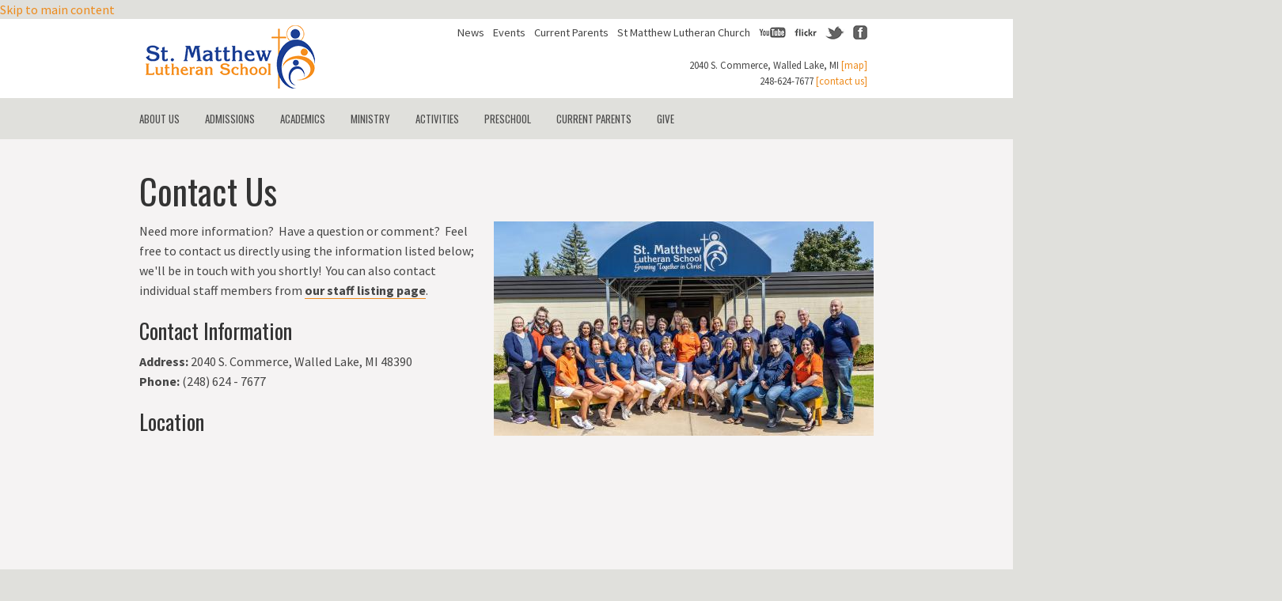

--- FILE ---
content_type: text/html; charset=utf-8
request_url: http://school.st-matthew.org/about-us/contact-us
body_size: 5509
content:
<!DOCTYPE html>
<!-- Sorry no IE7 support! -->
<!-- @see http://foundation.zurb.com/docs/index.html#basicHTMLMarkup -->

<!--[if IE 8]><html class="no-js lt-ie9" lang="en" dir="ltr"> <![endif]-->
<!--[if gt IE 8]><!--> <html class="no-js" lang="en" dir="ltr"> <!--<![endif]-->
<head>
  <meta charset="utf-8" />
<meta name="Generator" content="Drupal 7 (http://drupal.org)" />
<link rel="canonical" href="/about-us/contact-us" />
<link rel="shortlink" href="/node/205" />
<link rel="shortcut icon" href="http://school.st-matthew.org/sites/all/themes/stmattschool/favicon.ico" />
<meta name="viewport" content="width=device-width, initial-scale=1.0" />
<meta http-equiv="ImageToolbar" content="false" />
  <title>Contact Us | St Matthew Lutheran School</title>
  <style>
@import url("http://school.st-matthew.org/modules/system/system.base.css?sk9o75");
@import url("http://school.st-matthew.org/modules/system/system.messages.css?sk9o75");
@import url("http://school.st-matthew.org/modules/system/system.theme.css?sk9o75");
</style>
<style>
@import url("http://school.st-matthew.org/sites/all/modules/contrib/calendar/css/calendar_multiday.css?sk9o75");
@import url("http://school.st-matthew.org/modules/field/theme/field.css?sk9o75");
@import url("http://school.st-matthew.org/modules/node/node.css?sk9o75");
@import url("http://school.st-matthew.org/modules/search/search.css?sk9o75");
@import url("http://school.st-matthew.org/modules/user/user.css?sk9o75");
@import url("http://school.st-matthew.org/sites/all/modules/contrib/views/css/views.css?sk9o75");
@import url("http://school.st-matthew.org/sites/all/modules/contrib/flickr/flickr.css?sk9o75");
</style>
<style>
@import url("http://school.st-matthew.org/sites/all/modules/contrib/ctools/css/ctools.css?sk9o75");
</style>
<style>
@import url("http://school.st-matthew.org/sites/all/themes/stmattschool/css/stmattschool.css?sk9o75");
</style>
<link rel="stylesheet" href="https://fonts.googleapis.com/css?family=Oswald:300,700,regular|Source+Sans+Pro:200,200italic,700,700italic,italic,regular&amp;subset=latin" />
  <script src="http://school.st-matthew.org/sites/all/libraries/respondjs/respond.min.js?sk9o75"></script>
<script src="//ajax.googleapis.com/ajax/libs/jquery/1.12.4/jquery.min.js"></script>
<script>window.jQuery || document.write("<script src='/sites/all/modules/contrib/jquery_update/replace/jquery/1.12/jquery.min.js'>\x3C/script>")</script>
<script src="http://school.st-matthew.org/misc/jquery-extend-3.4.0.js?v=1.12.4"></script>
<script src="http://school.st-matthew.org/misc/jquery-html-prefilter-3.5.0-backport.js?v=1.12.4"></script>
<script src="http://school.st-matthew.org/misc/jquery.once.js?v=1.2"></script>
<script src="http://school.st-matthew.org/misc/drupal.js?sk9o75"></script>
<script src="http://school.st-matthew.org/sites/all/modules/contrib/jquery_update/js/jquery_browser.js?v=0.0.1"></script>
<script>var switchTo5x = true;var __st_loadLate = true;var useFastShare = true;</script>
<script src="http://w.sharethis.com/button/buttons.js"></script>
<script>if (typeof stLight !== 'undefined') { stLight.options({"publisher":"dr-72a5ca0-34e4-6bc1-6775-390768088076","version":"5x","lang":"en"}); }</script>
<script src="http://school.st-matthew.org/sites/all/themes/zurb_foundation/js/vendor/modernizr.js?sk9o75"></script>
<script src="http://school.st-matthew.org/sites/all/themes/stmattschool/js/foundation.min.js?sk9o75"></script>
<script src="http://school.st-matthew.org/sites/all/themes/stmattschool/js/libs.min.js?sk9o75"></script>
<script src="http://school.st-matthew.org/sites/all/themes/stmattschool/js/app.min.js?sk9o75"></script>
<script>jQuery.extend(Drupal.settings, {"basePath":"\/","pathPrefix":"","setHasJsCookie":0,"ajaxPageState":{"theme":"stmattschool","theme_token":"_MQjIQE5hoWV1YZk5yKI60-E_M9929R5u9SVN9GLSpw","js":{"sites\/all\/libraries\/respondjs\/respond.min.js":1,"\/\/ajax.googleapis.com\/ajax\/libs\/jquery\/1.12.4\/jquery.min.js":1,"0":1,"misc\/jquery-extend-3.4.0.js":1,"misc\/jquery-html-prefilter-3.5.0-backport.js":1,"misc\/jquery.once.js":1,"misc\/drupal.js":1,"sites\/all\/modules\/contrib\/jquery_update\/js\/jquery_browser.js":1,"1":1,"http:\/\/w.sharethis.com\/button\/buttons.js":1,"2":1,"sites\/all\/themes\/zurb_foundation\/js\/vendor\/modernizr.js":1,"sites\/all\/themes\/stmattschool\/js\/foundation.min.js":1,"sites\/all\/themes\/stmattschool\/js\/libs.min.js":1,"sites\/all\/themes\/stmattschool\/js\/app.min.js":1},"css":{"modules\/system\/system.base.css":1,"modules\/system\/system.messages.css":1,"modules\/system\/system.theme.css":1,"sites\/all\/modules\/contrib\/calendar\/css\/calendar_multiday.css":1,"modules\/field\/theme\/field.css":1,"modules\/node\/node.css":1,"modules\/search\/search.css":1,"modules\/user\/user.css":1,"sites\/all\/modules\/contrib\/views\/css\/views.css":1,"sites\/all\/modules\/contrib\/flickr\/flickr.css":1,"sites\/all\/modules\/contrib\/ctools\/css\/ctools.css":1,"sites\/all\/themes\/stmattschool\/css\/normalize.css":1,"sites\/all\/themes\/stmattschool\/css\/foundation.min.css":1,"sites\/all\/themes\/stmattschool\/css\/stmattschool.css":1,"http:\/\/fonts.googleapis.com\/css?family=Oswald:300,700,regular|Source+Sans+Pro:200,200italic,700,700italic,italic,regular\u0026subset=latin":1}}});</script>
  <!--[if lt IE 9]>
		<script src="http://html5shiv.googlecode.com/svn/trunk/html5.js"></script>
	<![endif]-->
</head>
<body onunload="" class="html not-front not-logged-in no-sidebars page-node page-node- page-node-205 node-type-page section-about-us" >
  <div class="skip-link">
    <a href="#main-content" class="element-invisible element-focusable">Skip to main content</a>
  </div>
    <!--.page -->
<div role="document" class="page">

  <!--.l-header -->
  <header role="banner" class="row l-header">

          <!--.top-bar -->
            <nav class="top-bar" data-topbar  data-options="mobile_show_parent_link:true">
        <ul class="title-area">
          <li class="logo" style="height:100px; padding-top: 5px;" ><h1><a href="/" title="Home"><img alt="St. Matthew Lutheran School, Walled Lake, MI" src="/sites/all/themes/stmattschool/images/logo.png" /></a></h1></li>
          <li class="toggle-topbar menu-icon">
            <a href="#"><span>Menu</span></a></li>
        </ul>
        <section class="top-bar-section">
                      <ul id="main-menu" class="main-nav left"><li class="first expanded has-dropdown" title=""><a href="/about-us" title="">About Us</a><ul class="dropdown"><li class="first leaf" title=""><a href="/about-us/mission" title="">Mission</a></li><li class="leaf" title=""><a href="/about-us/core-values" title="">Core Values</a></li><li class="leaf" title=""><a href="/about-us/history" title="">History</a></li><li class="leaf" title=""><a href="/about-us/our-church" title="">Our Church</a></li><li class="leaf" title=""><a href="/about-us/testimonies" title="">Testimonies</a></li><li class="leaf" title=""><a href="/about-us/staff" title="">Staff</a></li><li class="leaf" title=""><a href="/about-us/kids-care" title="">Kids Care</a></li><li class="last leaf" title=""><a href="/about-us/contact-us" title="" class="active">Contact Us</a></li></ul></li><li class="expanded has-dropdown" title=""><a href="/admissions" title="">Admissions</a><ul class="dropdown"><li class="first leaf" title=""><a href="/admissions/registration" title="">Registration</a></li><li class="leaf" title=""><a href="/admissions/tuition" title="">Tuition</a></li><li class="leaf" title=""><a href="/admissions/licensing-and-accreditation" title="">Licensing and Accreditation</a></li><li class="last leaf" title=""><a href="/admissions/schedule-tour" title="">Schedule A Tour</a></li></ul></li><li class="expanded has-dropdown" title=""><a href="/academics" title="">Academics</a><ul class="dropdown"><li class="first expanded has-dropdown" title=""><a href="/academics/curriculum" title="">Curriculum</a><ul class="dropdown"><li class="first collapsed" title=""><a href="/academics/curriculum/kindergarten" title="">Kindergarten</a></li><li class="leaf" title=""><a href="/academics/curriculum/first-grade" title="">First Grade</a></li><li class="leaf" title=""><a href="/academics/curriculum/second-grade" title="">Second Grade</a></li><li class="leaf" title=""><a href="/academics/curriculum/third-grade" title="">Third Grade</a></li><li class="leaf" title=""><a href="/academics/curriculum/fourth-grade" title="">Fourth Grade</a></li><li class="leaf" title=""><a href="/academics/curriculum/fifth-grade" title="">Fifth Grade</a></li><li class="leaf" title=""><a href="/academics/curriculum/sixth-grade" title="">Sixth Grade</a></li><li class="leaf" title=""><a href="/academics/curriculum/seventh-grade" title="">Seventh Grade</a></li><li class="last leaf" title=""><a href="/academics/curriculum/eighth-grade" title="">Eighth Grade</a></li></ul></li><li class="leaf" title=""><a href="/academics/technology" title="">Technology</a></li><li class="last leaf" title=""><a href="/academics/test-scores" title="">Test Scores</a></li></ul></li><li class="expanded has-dropdown" title=""><a href="/ministry" title="">Ministry</a><ul class="dropdown"><li class="first leaf" title=""><a href="/ministry/chapel" title="">Chapel</a></li><li class="leaf" title=""><a href="/ministry/outreach" title="">Outreach</a></li><li class="last leaf" title=""><a href="/ministry/service" title="">Service</a></li></ul></li><li class="expanded has-dropdown" title=""><a href="/activities" title="">Activities</a><ul class="dropdown"><li class="first leaf" title=""><a href="/activities/athletics" title="">Athletics</a></li><li class="leaf" title=""><a href="/activities/destination-imagination" title="">Destination Imagination</a></li><li class="leaf" title=""><a href="/activities/drama" title="">Drama</a></li><li class="last leaf" title=""><a href="/activities/choir" title="">Choir</a></li></ul></li><li class="expanded has-dropdown" title=""><a href="/preschool" title="">Preschool</a><ul class="dropdown"><li class="first leaf" title=""><a href="/preschool/programs" title="">Programs</a></li><li class="leaf" title=""><a href="/preschool/curriculum" title="">Curriculum</a></li><li class="last leaf" title=""><a href="/preschool/licensing-accreditation" title="">Licensing &amp; Accreditation</a></li></ul></li><li class="expanded has-dropdown" title=""><a href="/current-parents" title="">Current Parents</a><ul class="dropdown"><li class="first leaf" title=""><a href="/about-us/blog" title="">School Blog</a></li><li class="last leaf" title=""><a href="/current-parents/ptl" title="">PTL</a></li></ul></li><li class="last leaf" title=""><a href="/give" title="">Give</a></li></ul>                  </section>
      </nav>
            <!--/.top-bar -->

      </section>
        <!-- End title, slogan and menu -->

    
  </header>
  <!--/.l-header -->
  
      <div id="tabs">
                </div>
    

      <div id="breadcrumb">
      <div class="row">
      <h2 class="element-invisible">You are here</h2><ul class="breadcrumbs"><li><a href="/">Home</a></li><li><a href="/about-us">About Us</a></li><li class="current"><a href="#">Contact Us</a></li></ul>      </div>
    </div>
  

  
  
  
  <!--.l-main -->
  <main role="main" class="l-main">
    <!-- .l-main region -->
    <div class="main row ">
      
      <a id="main-content"></a>


                      <h1 id="page-title" class="title">Contact Us</h1>
              
      
        
      
    <article id="node-205" class="node node-page view-mode-full" about="/about-us/contact-us" typeof="foaf:Document">

      <span property="dc:title" content="Contact Us" class="rdf-meta element-hidden"></span>
  
  <div class="field field-name-field-main-image field-type-image field-label-hidden field-wrapper"><img typeof="foaf:Image" src="http://school.st-matthew.org/sites/default/files/styles/large/public/images/STAFF%20PHOTO%202024%202025_0.JPG?itok=R82aJ3xI" width="480" height="271" alt="" /></div><div class="body field"><p>Need more information?  Have a question or comment?  Feel free to contact us directly using the information listed below; we'll be in touch with you shortly!  You can also contact individual staff members from <a href="http://school.st-matthew.org/about-us/staff">our staff listing page</a>.</p>

<h3>Contact Information</h3>

<p><strong>Address:</strong> 2040 S. Commerce, Walled Lake, MI 48390<br />
	<strong>Phone:</strong> (248) 624 - 7677</p>

<h3>Location</h3>

<div class="flex-video"><strong><iframe frameborder="0" height="450" src="https://www.google.com/maps/embed?pb=!1m14!1m8!1m3!1d11756.591642839407!2d-83.47577622308832!3d42.55215207980644!3m2!1i1024!2i768!4f13.1!3m3!1m2!1s0x8824a5b0917eedbb%3A0x252d48d927fbae31!2sSt.+Matthew+Lutheran+School!5e0!3m2!1sen!2sus!4v1431531280313" style="border: 0px currentColor; border-image: none;" width="600"></iframe></strong></div>
</div><div class="sharethis-buttons"><div class="sharethis-wrapper"><span st_url="http://school.st-matthew.org/about-us/contact-us" st_title="Contact Us" class="st_facebook_large" displayText="facebook"></span>
<span st_url="http://school.st-matthew.org/about-us/contact-us" st_title="Contact Us" class="st_twitter_large" displayText="twitter" st_via="" st_username=""></span>
<span st_url="http://school.st-matthew.org/about-us/contact-us" st_title="Contact Us" class="st_googleplus_large" displayText="googleplus" st_via="" st_username=""></span>
<span st_url="http://school.st-matthew.org/about-us/contact-us" st_title="Contact Us" class="st_email_large" displayText="email" st_via="" st_username=""></span>
</div></div>

        
    
</article>
  
<section class="clearfix block block-block block-block-2">
  

    <div id="main-text">
                  <h2 class="block-title">Ready To Learn More?</h2>
                </div>
    

  
  <div id="actions">
    <div class="action-button book-tour">
      <a href="/admissions/schedule-tour" class="button">Book A Tour</a>    </div>
    <div class="action-button apply">
      <a href="/about-us/contact-us" class="button active">Contact Us</a>    </div>
  </div>

</section>    </div>
    <!--/.l-main region -->

    
      </main>
  <!--/.l-main -->

  
  
  <!--.l-footer -->
  <footer class="l-footer" role="contentinfo">
          <div class="row footer">
        <div id="footer-slogan">
          <img src="/sites/all/themes/stmattschool/images/footer-slogan.png" alt="Growing Together In Christ" />
        </div>
          <section class="clearfix block block-menu block-menu-menu-secondary-nav">
  
      
    <ul class="menu"><li class="first leaf menu-4637"><a href="/about-us/news" title="" class="menu-4637">News</a></li>
<li class="leaf menu-4635"><a href="/activities/events" title="" class="menu-4635">Events</a></li>
<li class="leaf menu-4636"><a href="/current-parents" title="" class="menu-4636">Current Parents</a></li>
<li class="leaf menu-4746"><a href="http://st-matthew.org" title="" class="menu-4746">St Matthew Lutheran Church</a></li>
<li class="leaf menu-4641"><a href="https://www.youtube.com/user/SMLCMI/" title="" class="menu-4641">Youtube</a></li>
<li class="leaf menu-4640"><a href="http://www.flickr.com/photos/96050065@N03/" title="" class="menu-4640">Flickr</a></li>
<li class="leaf menu-4639"><a href="https://twitter.com/stmatthewlcms" title="" class="menu-4639">Twitter</a></li>
<li class="last leaf menu-4638"><a href="https://www.facebook.com/pages/St-Matthew-Lutheran-School/364988050210863" title="" class="menu-4638">Facebook</a></li>
</ul>  
</section><section class="clearfix block block-block block-block-3">
  
      
    <p>2040 S. Commerce, Walled Lake, MI <a href="https://school.st-matthew.org/about-us/contact-us">[map]</a></p>

<p>248-624-7677 <a href="https://school.st-matthew.org/about-us/contact-us">[contact us]</a></p>
  
</section><section class="clearfix block block-menu-block block-menu-block-4">
  
      
    <div class="menu-block-wrapper menu-block-4 menu-name-main-menu parent-mlid-0 menu-level-1">
  <ul class="menu"><li class="first expanded active-trail menu-mlid-4597 menu-4597"><a href="/about-us" title="" class="active-trail menu-4597">About Us</a><ul class="menu"><li class="first leaf menu-mlid-4605 menu-4605"><a href="/about-us/mission" title="" class="menu-4605">Mission</a></li>
<li class="leaf menu-mlid-4606 menu-4606"><a href="/about-us/core-values" title="" class="menu-4606">Core Values</a></li>
<li class="leaf menu-mlid-4607 menu-4607"><a href="/about-us/history" title="" class="menu-4607">History</a></li>
<li class="leaf menu-mlid-4608 menu-4608"><a href="/about-us/our-church" title="" class="menu-4608">Our Church</a></li>
<li class="leaf menu-mlid-4609 menu-4609"><a href="/about-us/testimonies" title="" class="menu-4609">Testimonies</a></li>
<li class="leaf menu-mlid-4610 menu-4610"><a href="/about-us/staff" title="" class="menu-4610">Staff</a></li>
<li class="leaf menu-mlid-4682 menu-4682"><a href="/about-us/kids-care" title="" class="menu-4682">Kids Care</a></li>
<li class="last leaf active-trail active menu-mlid-4630 menu-4630"><a href="/about-us/contact-us" title="" class="active-trail menu-4630 active">Contact Us</a></li>
</ul></li>
<li class="expanded menu-mlid-4598 menu-4598"><a href="/admissions" title="" class="menu-4598">Admissions</a><ul class="menu"><li class="first leaf menu-mlid-4612 menu-4612"><a href="/admissions/registration" title="" class="menu-4612">Registration</a></li>
<li class="leaf menu-mlid-4611 menu-4611"><a href="/admissions/tuition" title="" class="menu-4611">Tuition</a></li>
<li class="leaf menu-mlid-4613 menu-4613"><a href="/admissions/licensing-and-accreditation" title="" class="menu-4613">Licensing and Accreditation</a></li>
<li class="last leaf menu-mlid-4614 menu-4614"><a href="/admissions/schedule-tour" title="" class="menu-4614">Schedule A Tour</a></li>
</ul></li>
<li class="expanded menu-mlid-4599 menu-4599"><a href="/academics" title="" class="menu-4599">Academics</a><ul class="menu"><li class="first leaf has-children menu-mlid-4615 menu-4615"><a href="/academics/curriculum" title="" class="menu-4615">Curriculum</a></li>
<li class="leaf menu-mlid-4616 menu-4616"><a href="/academics/technology" title="" class="menu-4616">Technology</a></li>
<li class="last leaf menu-mlid-4617 menu-4617"><a href="/academics/test-scores" title="" class="menu-4617">Test Scores</a></li>
</ul></li>
<li class="expanded menu-mlid-4600 menu-4600"><a href="/ministry" title="" class="menu-4600">Ministry</a><ul class="menu"><li class="first leaf menu-mlid-4618 menu-4618"><a href="/ministry/chapel" title="" class="menu-4618">Chapel</a></li>
<li class="leaf menu-mlid-4619 menu-4619"><a href="/ministry/outreach" title="" class="menu-4619">Outreach</a></li>
<li class="last leaf menu-mlid-4620 menu-4620"><a href="/ministry/service" title="" class="menu-4620">Service</a></li>
</ul></li>
<li class="expanded menu-mlid-4601 menu-4601"><a href="/activities" title="" class="menu-4601">Activities</a><ul class="menu"><li class="first leaf menu-mlid-4621 menu-4621"><a href="/activities/athletics" title="" class="menu-4621">Athletics</a></li>
<li class="leaf menu-mlid-4622 menu-4622"><a href="/activities/destination-imagination" title="" class="menu-4622">Destination Imagination</a></li>
<li class="leaf menu-mlid-4623 menu-4623"><a href="/activities/drama" title="" class="menu-4623">Drama</a></li>
<li class="last leaf menu-mlid-4625 menu-4625"><a href="/activities/choir" title="" class="menu-4625">Choir</a></li>
</ul></li>
<li class="expanded menu-mlid-4602 menu-4602"><a href="/preschool" title="" class="menu-4602">Preschool</a><ul class="menu"><li class="first leaf menu-mlid-4626 menu-4626"><a href="/preschool/programs" title="" class="menu-4626">Programs</a></li>
<li class="leaf menu-mlid-4627 menu-4627"><a href="/preschool/curriculum" title="" class="menu-4627">Curriculum</a></li>
<li class="last leaf menu-mlid-4628 menu-4628"><a href="/preschool/licensing-accreditation" title="" class="menu-4628">Licensing &amp; Accreditation</a></li>
</ul></li>
<li class="expanded menu-mlid-4747 menu-4747"><a href="/current-parents" title="" class="menu-4747">Current Parents</a><ul class="menu"><li class="first leaf menu-mlid-5066 menu-5066"><a href="/about-us/blog" title="" class="menu-5066">School Blog</a></li>
<li class="last leaf menu-mlid-5390 menu-5390"><a href="/current-parents/ptl" title="" class="menu-5390">PTL</a></li>
</ul></li>
<li class="last leaf menu-mlid-5787 menu-5787"><a href="/give" title="" class="menu-5787">Give</a></li>
</ul></div>
  
</section>      </div>
    
  </footer>
  <!--/.l-footer -->

  </div>
<!--/.page -->
      <script>
    (function ($, Drupal, window, document, undefined) {
      $(document).foundation();
    })(jQuery, Drupal, this, this.document);
  </script>
<script defer src="https://static.cloudflareinsights.com/beacon.min.js/vcd15cbe7772f49c399c6a5babf22c1241717689176015" integrity="sha512-ZpsOmlRQV6y907TI0dKBHq9Md29nnaEIPlkf84rnaERnq6zvWvPUqr2ft8M1aS28oN72PdrCzSjY4U6VaAw1EQ==" data-cf-beacon='{"version":"2024.11.0","token":"2dd66827af18462194731e703b1398d3","r":1,"server_timing":{"name":{"cfCacheStatus":true,"cfEdge":true,"cfExtPri":true,"cfL4":true,"cfOrigin":true,"cfSpeedBrain":true},"location_startswith":null}}' crossorigin="anonymous"></script>
</body>
</html>


--- FILE ---
content_type: text/css
request_url: http://school.st-matthew.org/sites/all/themes/stmattschool/css/stmattschool.css?sk9o75
body_size: 37788
content:
/* @file
 * This file is a custom file that loads all files. Each non-base layer
 * can be disabled.
 *
 * Do not name this file "STARTER.scss". This file should be named
 * stmattschool.scss. If you used the drush command to generate this subtheme,
 * it should be named for you.
 *
 * This application file (stmattschool.scss) is where all the partials are
 * imported.
 *
 * Theme styles are categorized using SMACSS standards. They utilize
 * categorization of styles into various categories. Those categories are the
 * following:
 *
 * - Base: CSS reset/normalize plus HTML element styling.
 * - Layout: Macro arrangement of a web page, including any grid systems.
 * - Modules: Dictate minor layout modules or reusable elements.
 * - States: Describe the appearance of a module in various states.
 * - Theme: Specific customizations for your subtheme.
 * For more information about this new Drupal css file standard, please review
 * the following:
 * - https://drupal.org/node/1887922
 * - http://smacss.com/
 */
/*Other Colors From Palette */
/*! normalize.css v3.0.2 | MIT License | git.io/normalize */
/**
 * 1. Set default font family to sans-serif.
 * 2. Prevent iOS text size adjust after orientation change, without disabling
 *    user zoom.
 */
/* line 9, /Users/bob/Drupal/stmattschool/sites/all/themes/zurb_foundation/scss/normalize.scss */
html {
  font-family: sans-serif;
  /* 1 */
  -ms-text-size-adjust: 100%;
  /* 2 */
  -webkit-text-size-adjust: 100%;
  /* 2 */ }

/**
 * Remove default margin.
 */
/* line 19, /Users/bob/Drupal/stmattschool/sites/all/themes/zurb_foundation/scss/normalize.scss */
body {
  margin: 0; }

/* HTML5 display definitions
   ========================================================================== */
/**
 * Correct `block` display not defined for any HTML5 element in IE 8/9.
 * Correct `block` display not defined for `details` or `summary` in IE 10/11
 * and Firefox.
 * Correct `block` display not defined for `main` in IE 11.
 */
/* line 45, /Users/bob/Drupal/stmattschool/sites/all/themes/zurb_foundation/scss/normalize.scss */
article, aside, details, figcaption, figure, footer, header, hgroup, main, menu, nav, section, summary {
  display: block; }

/**
 * 1. Correct `inline-block` display not defined in IE 8/9.
 * 2. Normalize vertical alignment of `progress` in Chrome, Firefox, and Opera.
 */
/* line 57, /Users/bob/Drupal/stmattschool/sites/all/themes/zurb_foundation/scss/normalize.scss */
audio, canvas, progress, video {
  display: inline-block;
  /* 1 */
  vertical-align: baseline;
  /* 2 */ }

/**
 * Prevent modern browsers from displaying `audio` without controls.
 * Remove excess height in iOS 5 devices.
 */
/* line 67, /Users/bob/Drupal/stmattschool/sites/all/themes/zurb_foundation/scss/normalize.scss */
audio:not([controls]) {
  display: none;
  height: 0; }

/**
 * Address `[hidden]` styling not present in IE 8/9/10.
 * Hide the `template` element in IE 8/9/11, Safari, and Firefox < 22.
 */
/* line 78, /Users/bob/Drupal/stmattschool/sites/all/themes/zurb_foundation/scss/normalize.scss */
[hidden], template {
  display: none; }

/* Links
   ========================================================================== */
/**
 * Remove the gray background color from active links in IE 10.
 */
/* line 89, /Users/bob/Drupal/stmattschool/sites/all/themes/zurb_foundation/scss/normalize.scss */
a {
  background-color: transparent; }

/**
 * Improve readability when focused and also mouse hovered in all browsers.
 */
/* line 98, /Users/bob/Drupal/stmattschool/sites/all/themes/zurb_foundation/scss/normalize.scss */
a:active, a:hover {
  outline: 0; }

/* Text-level semantics
   ========================================================================== */
/**
 * Address styling not present in IE 8/9/10/11, Safari, and Chrome.
 */
/* line 109, /Users/bob/Drupal/stmattschool/sites/all/themes/zurb_foundation/scss/normalize.scss */
abbr[title] {
  border-bottom: 1px dotted; }

/**
 * Address style set to `bolder` in Firefox 4+, Safari, and Chrome.
 */
/* line 118, /Users/bob/Drupal/stmattschool/sites/all/themes/zurb_foundation/scss/normalize.scss */
b, strong {
  font-weight: bold; }

/**
 * Address styling not present in Safari and Chrome.
 */
/* line 126, /Users/bob/Drupal/stmattschool/sites/all/themes/zurb_foundation/scss/normalize.scss */
dfn {
  font-style: italic; }

/**
 * Address variable `h1` font-size and margin within `section` and `article`
 * contexts in Firefox 4+, Safari, and Chrome.
 */
/* line 135, /Users/bob/Drupal/stmattschool/sites/all/themes/zurb_foundation/scss/normalize.scss */
h1 {
  font-size: 2em;
  margin: 0.67em 0; }

/**
 * Address styling not present in IE 8/9.
 */
/* line 144, /Users/bob/Drupal/stmattschool/sites/all/themes/zurb_foundation/scss/normalize.scss */
mark {
  background: #ff0;
  color: #000; }

/**
 * Address inconsistent and variable font size in all browsers.
 */
/* line 153, /Users/bob/Drupal/stmattschool/sites/all/themes/zurb_foundation/scss/normalize.scss */
small {
  font-size: 80%; }

/**
 * Prevent `sub` and `sup` affecting `line-height` in all browsers.
 */
/* line 162, /Users/bob/Drupal/stmattschool/sites/all/themes/zurb_foundation/scss/normalize.scss */
sub, sup {
  font-size: 75%;
  line-height: 0;
  position: relative;
  vertical-align: baseline; }

/* line 169, /Users/bob/Drupal/stmattschool/sites/all/themes/zurb_foundation/scss/normalize.scss */
sup {
  top: -0.5em; }

/* line 173, /Users/bob/Drupal/stmattschool/sites/all/themes/zurb_foundation/scss/normalize.scss */
sub {
  bottom: -0.25em; }

/* Embedded content
   ========================================================================== */
/**
 * Remove border when inside `a` element in IE 8/9/10.
 */
/* line 184, /Users/bob/Drupal/stmattschool/sites/all/themes/zurb_foundation/scss/normalize.scss */
img {
  border: 0; }

/**
 * Correct overflow not hidden in IE 9/10/11.
 */
/* line 192, /Users/bob/Drupal/stmattschool/sites/all/themes/zurb_foundation/scss/normalize.scss */
svg:not(:root) {
  overflow: hidden; }

/* Grouping content
   ========================================================================== */
/**
 * Address margin not present in IE 8/9 and Safari.
 */
/* line 203, /Users/bob/Drupal/stmattschool/sites/all/themes/zurb_foundation/scss/normalize.scss */
figure {
  margin: 1em 40px; }

/**
 * Address differences between Firefox and other browsers.
 */
/* line 211, /Users/bob/Drupal/stmattschool/sites/all/themes/zurb_foundation/scss/normalize.scss */
hr {
  -moz-box-sizing: content-box;
  box-sizing: content-box;
  height: 0; }

/**
 * Contain overflow in all browsers.
 */
/* line 221, /Users/bob/Drupal/stmattschool/sites/all/themes/zurb_foundation/scss/normalize.scss */
pre {
  overflow: auto; }

/**
 * Address odd `em`-unit font size rendering in all browsers.
 */
/* line 232, /Users/bob/Drupal/stmattschool/sites/all/themes/zurb_foundation/scss/normalize.scss */
code, kbd, pre, samp {
  font-family: monospace, monospace;
  font-size: 1em; }

/* Forms
   ========================================================================== */
/**
 * Known limitation: by default, Chrome and Safari on OS X allow very limited
 * styling of `select`, unless a `border` property is set.
 */
/**
 * 1. Correct color not being inherited.
 *    Known issue: affects color of disabled elements.
 * 2. Correct font properties not being inherited.
 * 3. Address margins set differently in Firefox 4+, Safari, and Chrome.
 */
/* line 256, /Users/bob/Drupal/stmattschool/sites/all/themes/zurb_foundation/scss/normalize.scss */
button, input, optgroup, select, textarea {
  color: inherit;
  /* 1 */
  font: inherit;
  /* 2 */
  margin: 0;
  /* 3 */ }

/**
 * Address `overflow` set to `hidden` in IE 8/9/10/11.
 */
/* line 266, /Users/bob/Drupal/stmattschool/sites/all/themes/zurb_foundation/scss/normalize.scss */
button {
  overflow: visible; }

/**
 * Address inconsistent `text-transform` inheritance for `button` and `select`.
 * All other form control elements do not inherit `text-transform` values.
 * Correct `button` style inheritance in Firefox, IE 8/9/10/11, and Opera.
 * Correct `select` style inheritance in Firefox.
 */
/* line 278, /Users/bob/Drupal/stmattschool/sites/all/themes/zurb_foundation/scss/normalize.scss */
button, select {
  text-transform: none; }

/**
 * 1. Avoid the WebKit bug in Android 4.0.* where (2) destroys native `audio`
 *    and `video` controls.
 * 2. Correct inability to style clickable `input` types in iOS.
 * 3. Improve usability and consistency of cursor style between image-type
 *    `input` and others.
 */
/* line 293, /Users/bob/Drupal/stmattschool/sites/all/themes/zurb_foundation/scss/normalize.scss */
button, html input[type="button"], input[type="reset"], input[type="submit"] {
  -webkit-appearance: button;
  /* 2 */
  cursor: pointer;
  /* 3 */ }

/**
 * Re-set default cursor for disabled elements.
 */
/* line 303, /Users/bob/Drupal/stmattschool/sites/all/themes/zurb_foundation/scss/normalize.scss */
button[disabled], html input[disabled] {
  cursor: default; }

/**
 * Remove inner padding and border in Firefox 4+.
 */
/* line 312, /Users/bob/Drupal/stmattschool/sites/all/themes/zurb_foundation/scss/normalize.scss */
button::-moz-focus-inner, input::-moz-focus-inner {
  border: 0;
  padding: 0; }

/**
 * Address Firefox 4+ setting `line-height` on `input` using `!important` in
 * the UA stylesheet.
 */
/* line 322, /Users/bob/Drupal/stmattschool/sites/all/themes/zurb_foundation/scss/normalize.scss */
input {
  line-height: normal; }

/**
 * It's recommended that you don't attempt to style these elements.
 * Firefox's implementation doesn't respect box-sizing, padding, or width.
 *
 * 1. Address box sizing set to `content-box` in IE 8/9/10.
 * 2. Remove excess padding in IE 8/9/10.
 */
/* line 335, /Users/bob/Drupal/stmattschool/sites/all/themes/zurb_foundation/scss/normalize.scss */
input[type="checkbox"], input[type="radio"] {
  box-sizing: border-box;
  /* 1 */
  padding: 0;
  /* 2 */ }

/**
 * Fix the cursor style for Chrome's increment/decrement buttons. For certain
 * `font-size` values of the `input`, it causes the cursor style of the
 * decrement button to change from `default` to `text`.
 */
/* line 347, /Users/bob/Drupal/stmattschool/sites/all/themes/zurb_foundation/scss/normalize.scss */
input[type="number"]::-webkit-inner-spin-button, input[type="number"]::-webkit-outer-spin-button {
  height: auto; }

/**
 * 1. Address `appearance` set to `searchfield` in Safari and Chrome.
 * 2. Address `box-sizing` set to `border-box` in Safari and Chrome
 *    (include `-moz` to future-proof).
 */
/* line 357, /Users/bob/Drupal/stmattschool/sites/all/themes/zurb_foundation/scss/normalize.scss */
input[type="search"] {
  -webkit-appearance: textfield;
  /* 1 */
  -moz-box-sizing: content-box;
  -webkit-box-sizing: content-box;
  /* 2 */
  box-sizing: content-box; }

/**
 * Remove inner padding and search cancel button in Safari and Chrome on OS X.
 * Safari (but not Chrome) clips the cancel button when the search input has
 * padding (and `textfield` appearance).
 */
/* line 371, /Users/bob/Drupal/stmattschool/sites/all/themes/zurb_foundation/scss/normalize.scss */
input[type="search"]::-webkit-search-cancel-button, input[type="search"]::-webkit-search-decoration {
  -webkit-appearance: none; }

/**
 * Define consistent border, margin, and padding.
 */
/* line 379, /Users/bob/Drupal/stmattschool/sites/all/themes/zurb_foundation/scss/normalize.scss */
fieldset {
  border: 1px solid #c0c0c0;
  margin: 0 2px;
  padding: 0.35em 0.625em 0.75em; }

/**
 * 1. Correct `color` not being inherited in IE 8/9/10/11.
 * 2. Remove padding so people aren't caught out if they zero out fieldsets.
 */
/* line 390, /Users/bob/Drupal/stmattschool/sites/all/themes/zurb_foundation/scss/normalize.scss */
legend {
  border: 0;
  /* 1 */
  padding: 0;
  /* 2 */ }

/**
 * Remove default vertical scrollbar in IE 8/9/10/11.
 */
/* line 399, /Users/bob/Drupal/stmattschool/sites/all/themes/zurb_foundation/scss/normalize.scss */
textarea {
  overflow: auto; }

/**
 * Don't inherit the `font-weight` (applied by a rule above).
 * NOTE: the default cannot safely be changed in Chrome and Safari on OS X.
 */
/* line 408, /Users/bob/Drupal/stmattschool/sites/all/themes/zurb_foundation/scss/normalize.scss */
optgroup {
  font-weight: bold; }

/* Tables
   ========================================================================== */
/**
 * Remove most spacing between table cells.
 */
/* line 419, /Users/bob/Drupal/stmattschool/sites/all/themes/zurb_foundation/scss/normalize.scss */
table {
  border-collapse: collapse;
  border-spacing: 0; }

/* line 425, /Users/bob/Drupal/stmattschool/sites/all/themes/zurb_foundation/scss/normalize.scss */
td, th {
  padding: 0; }

/* line 347, /Users/bob/Drupal/stmattschool/sites/all/themes/zurb_foundation/scss/foundation/components/_global.scss */
meta.foundation-version {
  font-family: "/5.5.0/"; }

/* line 351, /Users/bob/Drupal/stmattschool/sites/all/themes/zurb_foundation/scss/foundation/components/_global.scss */
meta.foundation-mq-small {
  font-family: "/only screen/";
  width: 0em; }

/* line 356, /Users/bob/Drupal/stmattschool/sites/all/themes/zurb_foundation/scss/foundation/components/_global.scss */
meta.foundation-mq-small-only {
  font-family: "/only screen and (max-width: 40em)/";
  width: 0em; }

/* line 361, /Users/bob/Drupal/stmattschool/sites/all/themes/zurb_foundation/scss/foundation/components/_global.scss */
meta.foundation-mq-medium {
  font-family: "/only screen and (min-width:40.063em)/";
  width: "40.063em"; }

/* line 366, /Users/bob/Drupal/stmattschool/sites/all/themes/zurb_foundation/scss/foundation/components/_global.scss */
meta.foundation-mq-medium-only {
  font-family: "/only screen and (min-width:40.063em) and (max-width:64em)/";
  width: "40.063em"; }

/* line 371, /Users/bob/Drupal/stmattschool/sites/all/themes/zurb_foundation/scss/foundation/components/_global.scss */
meta.foundation-mq-large {
  font-family: "/only screen and (min-width:64.063em)/";
  width: "64.063em"; }

/* line 376, /Users/bob/Drupal/stmattschool/sites/all/themes/zurb_foundation/scss/foundation/components/_global.scss */
meta.foundation-mq-large-only {
  font-family: "/only screen and (min-width:64.063em) and (max-width:90em)/";
  width: "64.063em"; }

/* line 381, /Users/bob/Drupal/stmattschool/sites/all/themes/zurb_foundation/scss/foundation/components/_global.scss */
meta.foundation-mq-xlarge {
  font-family: "/only screen and (min-width:90.063em)/";
  width: "90.063em"; }

/* line 386, /Users/bob/Drupal/stmattschool/sites/all/themes/zurb_foundation/scss/foundation/components/_global.scss */
meta.foundation-mq-xlarge-only {
  font-family: "/only screen and (min-width:90.063em) and (max-width:120em)/";
  width: "90.063em"; }

/* line 391, /Users/bob/Drupal/stmattschool/sites/all/themes/zurb_foundation/scss/foundation/components/_global.scss */
meta.foundation-mq-xxlarge {
  font-family: "/only screen and (min-width:120.063em)/";
  width: "120.063em"; }

/* line 396, /Users/bob/Drupal/stmattschool/sites/all/themes/zurb_foundation/scss/foundation/components/_global.scss */
meta.foundation-data-attribute-namespace {
  font-family: false; }

/* line 403, /Users/bob/Drupal/stmattschool/sites/all/themes/zurb_foundation/scss/foundation/components/_global.scss */
html, body {
  height: 100%; }

/* line 408, /Users/bob/Drupal/stmattschool/sites/all/themes/zurb_foundation/scss/foundation/components/_global.scss */
*, *:before, *:after {
  -webkit-box-sizing: border-box;
  -moz-box-sizing: border-box;
  box-sizing: border-box; }

/* line 413, /Users/bob/Drupal/stmattschool/sites/all/themes/zurb_foundation/scss/foundation/components/_global.scss */
html, body {
  font-size: 100%; }

/* line 416, /Users/bob/Drupal/stmattschool/sites/all/themes/zurb_foundation/scss/foundation/components/_global.scss */
body {
  background: #fff;
  color: #333;
  padding: 0;
  margin: 0;
  font-family: "Source Sans Pro", "Open Sans", Helvetica, Arial, sans-serif;
  font-weight: normal;
  font-style: normal;
  line-height: 1.5;
  position: relative;
  cursor: auto; }

/* line 429, /Users/bob/Drupal/stmattschool/sites/all/themes/zurb_foundation/scss/foundation/components/_global.scss */
a:hover {
  cursor: pointer; }

/* line 432, /Users/bob/Drupal/stmattschool/sites/all/themes/zurb_foundation/scss/foundation/components/_global.scss */
img {
  max-width: 100%;
  height: auto; }

/* line 434, /Users/bob/Drupal/stmattschool/sites/all/themes/zurb_foundation/scss/foundation/components/_global.scss */
img {
  -ms-interpolation-mode: bicubic; }

/* line 440, /Users/bob/Drupal/stmattschool/sites/all/themes/zurb_foundation/scss/foundation/components/_global.scss */
#map_canvas img, #map_canvas embed, #map_canvas object, .map_canvas img, .map_canvas embed, .map_canvas object {
  max-width: none !important; }

/* line 445, /Users/bob/Drupal/stmattschool/sites/all/themes/zurb_foundation/scss/foundation/components/_global.scss */
.left {
  float: left !important; }

/* line 446, /Users/bob/Drupal/stmattschool/sites/all/themes/zurb_foundation/scss/foundation/components/_global.scss */
.right {
  float: right !important; }

/* line 172, /Users/bob/Drupal/stmattschool/sites/all/themes/zurb_foundation/scss/foundation/components/_global.scss */
.clearfix:before, .clearfix:after {
  content: " ";
  display: table; }
/* line 173, /Users/bob/Drupal/stmattschool/sites/all/themes/zurb_foundation/scss/foundation/components/_global.scss */
.clearfix:after {
  clear: both; }

/* line 450, /Users/bob/Drupal/stmattschool/sites/all/themes/zurb_foundation/scss/foundation/components/_global.scss */
.hide {
  display: none !important;
  visibility: hidden; }

/* line 456, /Users/bob/Drupal/stmattschool/sites/all/themes/zurb_foundation/scss/foundation/components/_global.scss */
.invisible {
  visibility: hidden; }

/* line 462, /Users/bob/Drupal/stmattschool/sites/all/themes/zurb_foundation/scss/foundation/components/_global.scss */
.antialiased {
  -webkit-font-smoothing: antialiased;
  -moz-osx-font-smoothing: grayscale; }

/* line 465, /Users/bob/Drupal/stmattschool/sites/all/themes/zurb_foundation/scss/foundation/components/_global.scss */
img {
  display: inline-block;
  vertical-align: middle; }

/* line 475, /Users/bob/Drupal/stmattschool/sites/all/themes/zurb_foundation/scss/foundation/components/_global.scss */
textarea {
  height: auto;
  min-height: 50px; }

/* line 478, /Users/bob/Drupal/stmattschool/sites/all/themes/zurb_foundation/scss/foundation/components/_global.scss */
select {
  width: 100%; }

/* line 225, /Users/bob/Drupal/stmattschool/sites/all/themes/zurb_foundation/scss/foundation/components/_grid.scss */
.row {
  width: 100%;
  margin-left: auto;
  margin-right: auto;
  margin-top: 0;
  margin-bottom: 0;
  max-width: 60rem; }
  /* line 172, /Users/bob/Drupal/stmattschool/sites/all/themes/zurb_foundation/scss/foundation/components/_global.scss */
  .row:before, .row:after {
    content: " ";
    display: table; }
  /* line 173, /Users/bob/Drupal/stmattschool/sites/all/themes/zurb_foundation/scss/foundation/components/_global.scss */
  .row:after {
    clear: both; }
  /* line 230, /Users/bob/Drupal/stmattschool/sites/all/themes/zurb_foundation/scss/foundation/components/_grid.scss */
  .row.collapse > .column, .row.collapse > .columns {
    padding-left: 0;
    padding-right: 0; }
  /* line 232, /Users/bob/Drupal/stmattschool/sites/all/themes/zurb_foundation/scss/foundation/components/_grid.scss */
  .row.collapse .row {
    margin-left: 0;
    margin-right: 0; }
  /* line 235, /Users/bob/Drupal/stmattschool/sites/all/themes/zurb_foundation/scss/foundation/components/_grid.scss */
  .row .row {
    width: auto;
    margin-left: -0.9375rem;
    margin-right: -0.9375rem;
    margin-top: 0;
    margin-bottom: 0;
    max-width: none; }
    /* line 172, /Users/bob/Drupal/stmattschool/sites/all/themes/zurb_foundation/scss/foundation/components/_global.scss */
    .row .row:before, .row .row:after {
      content: " ";
      display: table; }
    /* line 173, /Users/bob/Drupal/stmattschool/sites/all/themes/zurb_foundation/scss/foundation/components/_global.scss */
    .row .row:after {
      clear: both; }
    /* line 236, /Users/bob/Drupal/stmattschool/sites/all/themes/zurb_foundation/scss/foundation/components/_grid.scss */
    .row .row.collapse {
      width: auto;
      margin: 0;
      max-width: none; }
      /* line 172, /Users/bob/Drupal/stmattschool/sites/all/themes/zurb_foundation/scss/foundation/components/_global.scss */
      .row .row.collapse:before, .row .row.collapse:after {
        content: " ";
        display: table; }
      /* line 173, /Users/bob/Drupal/stmattschool/sites/all/themes/zurb_foundation/scss/foundation/components/_global.scss */
      .row .row.collapse:after {
        clear: both; }

/* line 241, /Users/bob/Drupal/stmattschool/sites/all/themes/zurb_foundation/scss/foundation/components/_grid.scss */
.column, .columns {
  padding-left: 0.9375rem;
  padding-right: 0.9375rem;
  width: 100%;
  float: left; }

/* line 243, /Users/bob/Drupal/stmattschool/sites/all/themes/zurb_foundation/scss/foundation/components/_grid.scss */
[class*="column"] + [class*="column"]:last-child {
  float: right; }

/* line 244, /Users/bob/Drupal/stmattschool/sites/all/themes/zurb_foundation/scss/foundation/components/_grid.scss */
[class*="column"] + [class*="column"].end {
  float: left; }

@media only screen {
  /* line 159, /Users/bob/Drupal/stmattschool/sites/all/themes/zurb_foundation/scss/foundation/components/_grid.scss */
  .small-push-0 {
    position: relative;
    left: 0%;
    right: auto; }
  /* line 162, /Users/bob/Drupal/stmattschool/sites/all/themes/zurb_foundation/scss/foundation/components/_grid.scss */
  .small-pull-0 {
    position: relative;
    right: 0%;
    left: auto; }
  /* line 159, /Users/bob/Drupal/stmattschool/sites/all/themes/zurb_foundation/scss/foundation/components/_grid.scss */
  .small-push-1 {
    position: relative;
    left: 8.3333333333%;
    right: auto; }
  /* line 162, /Users/bob/Drupal/stmattschool/sites/all/themes/zurb_foundation/scss/foundation/components/_grid.scss */
  .small-pull-1 {
    position: relative;
    right: 8.3333333333%;
    left: auto; }
  /* line 159, /Users/bob/Drupal/stmattschool/sites/all/themes/zurb_foundation/scss/foundation/components/_grid.scss */
  .small-push-2 {
    position: relative;
    left: 16.6666666667%;
    right: auto; }
  /* line 162, /Users/bob/Drupal/stmattschool/sites/all/themes/zurb_foundation/scss/foundation/components/_grid.scss */
  .small-pull-2 {
    position: relative;
    right: 16.6666666667%;
    left: auto; }
  /* line 159, /Users/bob/Drupal/stmattschool/sites/all/themes/zurb_foundation/scss/foundation/components/_grid.scss */
  .small-push-3 {
    position: relative;
    left: 25%;
    right: auto; }
  /* line 162, /Users/bob/Drupal/stmattschool/sites/all/themes/zurb_foundation/scss/foundation/components/_grid.scss */
  .small-pull-3 {
    position: relative;
    right: 25%;
    left: auto; }
  /* line 159, /Users/bob/Drupal/stmattschool/sites/all/themes/zurb_foundation/scss/foundation/components/_grid.scss */
  .small-push-4 {
    position: relative;
    left: 33.3333333333%;
    right: auto; }
  /* line 162, /Users/bob/Drupal/stmattschool/sites/all/themes/zurb_foundation/scss/foundation/components/_grid.scss */
  .small-pull-4 {
    position: relative;
    right: 33.3333333333%;
    left: auto; }
  /* line 159, /Users/bob/Drupal/stmattschool/sites/all/themes/zurb_foundation/scss/foundation/components/_grid.scss */
  .small-push-5 {
    position: relative;
    left: 41.6666666667%;
    right: auto; }
  /* line 162, /Users/bob/Drupal/stmattschool/sites/all/themes/zurb_foundation/scss/foundation/components/_grid.scss */
  .small-pull-5 {
    position: relative;
    right: 41.6666666667%;
    left: auto; }
  /* line 159, /Users/bob/Drupal/stmattschool/sites/all/themes/zurb_foundation/scss/foundation/components/_grid.scss */
  .small-push-6 {
    position: relative;
    left: 50%;
    right: auto; }
  /* line 162, /Users/bob/Drupal/stmattschool/sites/all/themes/zurb_foundation/scss/foundation/components/_grid.scss */
  .small-pull-6 {
    position: relative;
    right: 50%;
    left: auto; }
  /* line 159, /Users/bob/Drupal/stmattschool/sites/all/themes/zurb_foundation/scss/foundation/components/_grid.scss */
  .small-push-7 {
    position: relative;
    left: 58.3333333333%;
    right: auto; }
  /* line 162, /Users/bob/Drupal/stmattschool/sites/all/themes/zurb_foundation/scss/foundation/components/_grid.scss */
  .small-pull-7 {
    position: relative;
    right: 58.3333333333%;
    left: auto; }
  /* line 159, /Users/bob/Drupal/stmattschool/sites/all/themes/zurb_foundation/scss/foundation/components/_grid.scss */
  .small-push-8 {
    position: relative;
    left: 66.6666666667%;
    right: auto; }
  /* line 162, /Users/bob/Drupal/stmattschool/sites/all/themes/zurb_foundation/scss/foundation/components/_grid.scss */
  .small-pull-8 {
    position: relative;
    right: 66.6666666667%;
    left: auto; }
  /* line 159, /Users/bob/Drupal/stmattschool/sites/all/themes/zurb_foundation/scss/foundation/components/_grid.scss */
  .small-push-9 {
    position: relative;
    left: 75%;
    right: auto; }
  /* line 162, /Users/bob/Drupal/stmattschool/sites/all/themes/zurb_foundation/scss/foundation/components/_grid.scss */
  .small-pull-9 {
    position: relative;
    right: 75%;
    left: auto; }
  /* line 159, /Users/bob/Drupal/stmattschool/sites/all/themes/zurb_foundation/scss/foundation/components/_grid.scss */
  .small-push-10 {
    position: relative;
    left: 83.3333333333%;
    right: auto; }
  /* line 162, /Users/bob/Drupal/stmattschool/sites/all/themes/zurb_foundation/scss/foundation/components/_grid.scss */
  .small-pull-10 {
    position: relative;
    right: 83.3333333333%;
    left: auto; }
  /* line 159, /Users/bob/Drupal/stmattschool/sites/all/themes/zurb_foundation/scss/foundation/components/_grid.scss */
  .small-push-11 {
    position: relative;
    left: 91.6666666667%;
    right: auto; }
  /* line 162, /Users/bob/Drupal/stmattschool/sites/all/themes/zurb_foundation/scss/foundation/components/_grid.scss */
  .small-pull-11 {
    position: relative;
    right: 91.6666666667%;
    left: auto; }
  /* line 168, /Users/bob/Drupal/stmattschool/sites/all/themes/zurb_foundation/scss/foundation/components/_grid.scss */
  .column, .columns {
    position: relative;
    padding-left: 0.9375rem;
    padding-right: 0.9375rem;
    float: left; }
  /* line 172, /Users/bob/Drupal/stmattschool/sites/all/themes/zurb_foundation/scss/foundation/components/_grid.scss */
  .small-1 {
    width: 8.3333333333%; }
  /* line 172, /Users/bob/Drupal/stmattschool/sites/all/themes/zurb_foundation/scss/foundation/components/_grid.scss */
  .small-2 {
    width: 16.6666666667%; }
  /* line 172, /Users/bob/Drupal/stmattschool/sites/all/themes/zurb_foundation/scss/foundation/components/_grid.scss */
  .small-3 {
    width: 25%; }
  /* line 172, /Users/bob/Drupal/stmattschool/sites/all/themes/zurb_foundation/scss/foundation/components/_grid.scss */
  .small-4 {
    width: 33.3333333333%; }
  /* line 172, /Users/bob/Drupal/stmattschool/sites/all/themes/zurb_foundation/scss/foundation/components/_grid.scss */
  .small-5 {
    width: 41.6666666667%; }
  /* line 172, /Users/bob/Drupal/stmattschool/sites/all/themes/zurb_foundation/scss/foundation/components/_grid.scss */
  .small-6 {
    width: 50%; }
  /* line 172, /Users/bob/Drupal/stmattschool/sites/all/themes/zurb_foundation/scss/foundation/components/_grid.scss */
  .small-7 {
    width: 58.3333333333%; }
  /* line 172, /Users/bob/Drupal/stmattschool/sites/all/themes/zurb_foundation/scss/foundation/components/_grid.scss */
  .small-8 {
    width: 66.6666666667%; }
  /* line 172, /Users/bob/Drupal/stmattschool/sites/all/themes/zurb_foundation/scss/foundation/components/_grid.scss */
  .small-9 {
    width: 75%; }
  /* line 172, /Users/bob/Drupal/stmattschool/sites/all/themes/zurb_foundation/scss/foundation/components/_grid.scss */
  .small-10 {
    width: 83.3333333333%; }
  /* line 172, /Users/bob/Drupal/stmattschool/sites/all/themes/zurb_foundation/scss/foundation/components/_grid.scss */
  .small-11 {
    width: 91.6666666667%; }
  /* line 172, /Users/bob/Drupal/stmattschool/sites/all/themes/zurb_foundation/scss/foundation/components/_grid.scss */
  .small-12 {
    width: 100%; }
  /* line 176, /Users/bob/Drupal/stmattschool/sites/all/themes/zurb_foundation/scss/foundation/components/_grid.scss */
  .small-offset-0 {
    margin-left: 0% !important; }
  /* line 176, /Users/bob/Drupal/stmattschool/sites/all/themes/zurb_foundation/scss/foundation/components/_grid.scss */
  .small-offset-1 {
    margin-left: 8.3333333333% !important; }
  /* line 176, /Users/bob/Drupal/stmattschool/sites/all/themes/zurb_foundation/scss/foundation/components/_grid.scss */
  .small-offset-2 {
    margin-left: 16.6666666667% !important; }
  /* line 176, /Users/bob/Drupal/stmattschool/sites/all/themes/zurb_foundation/scss/foundation/components/_grid.scss */
  .small-offset-3 {
    margin-left: 25% !important; }
  /* line 176, /Users/bob/Drupal/stmattschool/sites/all/themes/zurb_foundation/scss/foundation/components/_grid.scss */
  .small-offset-4 {
    margin-left: 33.3333333333% !important; }
  /* line 176, /Users/bob/Drupal/stmattschool/sites/all/themes/zurb_foundation/scss/foundation/components/_grid.scss */
  .small-offset-5 {
    margin-left: 41.6666666667% !important; }
  /* line 176, /Users/bob/Drupal/stmattschool/sites/all/themes/zurb_foundation/scss/foundation/components/_grid.scss */
  .small-offset-6 {
    margin-left: 50% !important; }
  /* line 176, /Users/bob/Drupal/stmattschool/sites/all/themes/zurb_foundation/scss/foundation/components/_grid.scss */
  .small-offset-7 {
    margin-left: 58.3333333333% !important; }
  /* line 176, /Users/bob/Drupal/stmattschool/sites/all/themes/zurb_foundation/scss/foundation/components/_grid.scss */
  .small-offset-8 {
    margin-left: 66.6666666667% !important; }
  /* line 176, /Users/bob/Drupal/stmattschool/sites/all/themes/zurb_foundation/scss/foundation/components/_grid.scss */
  .small-offset-9 {
    margin-left: 75% !important; }
  /* line 176, /Users/bob/Drupal/stmattschool/sites/all/themes/zurb_foundation/scss/foundation/components/_grid.scss */
  .small-offset-10 {
    margin-left: 83.3333333333% !important; }
  /* line 176, /Users/bob/Drupal/stmattschool/sites/all/themes/zurb_foundation/scss/foundation/components/_grid.scss */
  .small-offset-11 {
    margin-left: 91.6666666667% !important; }
  /* line 179, /Users/bob/Drupal/stmattschool/sites/all/themes/zurb_foundation/scss/foundation/components/_grid.scss */
  .small-reset-order {
    margin-left: 0;
    margin-right: 0;
    left: auto;
    right: auto;
    float: left; }
  /* line 187, /Users/bob/Drupal/stmattschool/sites/all/themes/zurb_foundation/scss/foundation/components/_grid.scss */
  .column.small-centered, .columns.small-centered {
    margin-left: auto;
    margin-right: auto;
    float: none; }
  /* line 189, /Users/bob/Drupal/stmattschool/sites/all/themes/zurb_foundation/scss/foundation/components/_grid.scss */
  .column.small-uncentered, .columns.small-uncentered {
    margin-left: 0;
    margin-right: 0;
    float: left; }
  /* line 195, /Users/bob/Drupal/stmattschool/sites/all/themes/zurb_foundation/scss/foundation/components/_grid.scss */
  .column.small-centered:last-child, .columns.small-centered:last-child {
    float: none; }
  /* line 199, /Users/bob/Drupal/stmattschool/sites/all/themes/zurb_foundation/scss/foundation/components/_grid.scss */
  .column.small-uncentered:last-child, .columns.small-uncentered:last-child {
    float: left; }
  /* line 203, /Users/bob/Drupal/stmattschool/sites/all/themes/zurb_foundation/scss/foundation/components/_grid.scss */
  .column.small-uncentered.opposite, .columns.small-uncentered.opposite {
    float: right; }
  /* line 210, /Users/bob/Drupal/stmattschool/sites/all/themes/zurb_foundation/scss/foundation/components/_grid.scss */
  .row.small-collapse > .column, .row.small-collapse > .columns {
    padding-left: 0;
    padding-right: 0; }
  /* line 212, /Users/bob/Drupal/stmattschool/sites/all/themes/zurb_foundation/scss/foundation/components/_grid.scss */
  .row.small-collapse .row {
    margin-left: 0;
    margin-right: 0; }
  /* line 216, /Users/bob/Drupal/stmattschool/sites/all/themes/zurb_foundation/scss/foundation/components/_grid.scss */
  .row.small-uncollapse > .column, .row.small-uncollapse > .columns {
    padding-left: 0.9375rem;
    padding-right: 0.9375rem;
    float: left; } }

@media only screen and (min-width:40.063em) {
  /* line 159, /Users/bob/Drupal/stmattschool/sites/all/themes/zurb_foundation/scss/foundation/components/_grid.scss */
  .medium-push-0 {
    position: relative;
    left: 0%;
    right: auto; }
  /* line 162, /Users/bob/Drupal/stmattschool/sites/all/themes/zurb_foundation/scss/foundation/components/_grid.scss */
  .medium-pull-0 {
    position: relative;
    right: 0%;
    left: auto; }
  /* line 159, /Users/bob/Drupal/stmattschool/sites/all/themes/zurb_foundation/scss/foundation/components/_grid.scss */
  .medium-push-1 {
    position: relative;
    left: 8.3333333333%;
    right: auto; }
  /* line 162, /Users/bob/Drupal/stmattschool/sites/all/themes/zurb_foundation/scss/foundation/components/_grid.scss */
  .medium-pull-1 {
    position: relative;
    right: 8.3333333333%;
    left: auto; }
  /* line 159, /Users/bob/Drupal/stmattschool/sites/all/themes/zurb_foundation/scss/foundation/components/_grid.scss */
  .medium-push-2 {
    position: relative;
    left: 16.6666666667%;
    right: auto; }
  /* line 162, /Users/bob/Drupal/stmattschool/sites/all/themes/zurb_foundation/scss/foundation/components/_grid.scss */
  .medium-pull-2 {
    position: relative;
    right: 16.6666666667%;
    left: auto; }
  /* line 159, /Users/bob/Drupal/stmattschool/sites/all/themes/zurb_foundation/scss/foundation/components/_grid.scss */
  .medium-push-3 {
    position: relative;
    left: 25%;
    right: auto; }
  /* line 162, /Users/bob/Drupal/stmattschool/sites/all/themes/zurb_foundation/scss/foundation/components/_grid.scss */
  .medium-pull-3 {
    position: relative;
    right: 25%;
    left: auto; }
  /* line 159, /Users/bob/Drupal/stmattschool/sites/all/themes/zurb_foundation/scss/foundation/components/_grid.scss */
  .medium-push-4 {
    position: relative;
    left: 33.3333333333%;
    right: auto; }
  /* line 162, /Users/bob/Drupal/stmattschool/sites/all/themes/zurb_foundation/scss/foundation/components/_grid.scss */
  .medium-pull-4 {
    position: relative;
    right: 33.3333333333%;
    left: auto; }
  /* line 159, /Users/bob/Drupal/stmattschool/sites/all/themes/zurb_foundation/scss/foundation/components/_grid.scss */
  .medium-push-5 {
    position: relative;
    left: 41.6666666667%;
    right: auto; }
  /* line 162, /Users/bob/Drupal/stmattschool/sites/all/themes/zurb_foundation/scss/foundation/components/_grid.scss */
  .medium-pull-5 {
    position: relative;
    right: 41.6666666667%;
    left: auto; }
  /* line 159, /Users/bob/Drupal/stmattschool/sites/all/themes/zurb_foundation/scss/foundation/components/_grid.scss */
  .medium-push-6 {
    position: relative;
    left: 50%;
    right: auto; }
  /* line 162, /Users/bob/Drupal/stmattschool/sites/all/themes/zurb_foundation/scss/foundation/components/_grid.scss */
  .medium-pull-6 {
    position: relative;
    right: 50%;
    left: auto; }
  /* line 159, /Users/bob/Drupal/stmattschool/sites/all/themes/zurb_foundation/scss/foundation/components/_grid.scss */
  .medium-push-7 {
    position: relative;
    left: 58.3333333333%;
    right: auto; }
  /* line 162, /Users/bob/Drupal/stmattschool/sites/all/themes/zurb_foundation/scss/foundation/components/_grid.scss */
  .medium-pull-7 {
    position: relative;
    right: 58.3333333333%;
    left: auto; }
  /* line 159, /Users/bob/Drupal/stmattschool/sites/all/themes/zurb_foundation/scss/foundation/components/_grid.scss */
  .medium-push-8 {
    position: relative;
    left: 66.6666666667%;
    right: auto; }
  /* line 162, /Users/bob/Drupal/stmattschool/sites/all/themes/zurb_foundation/scss/foundation/components/_grid.scss */
  .medium-pull-8 {
    position: relative;
    right: 66.6666666667%;
    left: auto; }
  /* line 159, /Users/bob/Drupal/stmattschool/sites/all/themes/zurb_foundation/scss/foundation/components/_grid.scss */
  .medium-push-9 {
    position: relative;
    left: 75%;
    right: auto; }
  /* line 162, /Users/bob/Drupal/stmattschool/sites/all/themes/zurb_foundation/scss/foundation/components/_grid.scss */
  .medium-pull-9 {
    position: relative;
    right: 75%;
    left: auto; }
  /* line 159, /Users/bob/Drupal/stmattschool/sites/all/themes/zurb_foundation/scss/foundation/components/_grid.scss */
  .medium-push-10 {
    position: relative;
    left: 83.3333333333%;
    right: auto; }
  /* line 162, /Users/bob/Drupal/stmattschool/sites/all/themes/zurb_foundation/scss/foundation/components/_grid.scss */
  .medium-pull-10 {
    position: relative;
    right: 83.3333333333%;
    left: auto; }
  /* line 159, /Users/bob/Drupal/stmattschool/sites/all/themes/zurb_foundation/scss/foundation/components/_grid.scss */
  .medium-push-11 {
    position: relative;
    left: 91.6666666667%;
    right: auto; }
  /* line 162, /Users/bob/Drupal/stmattschool/sites/all/themes/zurb_foundation/scss/foundation/components/_grid.scss */
  .medium-pull-11 {
    position: relative;
    right: 91.6666666667%;
    left: auto; }
  /* line 168, /Users/bob/Drupal/stmattschool/sites/all/themes/zurb_foundation/scss/foundation/components/_grid.scss */
  .column, .columns {
    position: relative;
    padding-left: 0.9375rem;
    padding-right: 0.9375rem;
    float: left; }
  /* line 172, /Users/bob/Drupal/stmattschool/sites/all/themes/zurb_foundation/scss/foundation/components/_grid.scss */
  .medium-1 {
    width: 8.3333333333%; }
  /* line 172, /Users/bob/Drupal/stmattschool/sites/all/themes/zurb_foundation/scss/foundation/components/_grid.scss */
  .medium-2 {
    width: 16.6666666667%; }
  /* line 172, /Users/bob/Drupal/stmattschool/sites/all/themes/zurb_foundation/scss/foundation/components/_grid.scss */
  .medium-3 {
    width: 25%; }
  /* line 172, /Users/bob/Drupal/stmattschool/sites/all/themes/zurb_foundation/scss/foundation/components/_grid.scss */
  .medium-4 {
    width: 33.3333333333%; }
  /* line 172, /Users/bob/Drupal/stmattschool/sites/all/themes/zurb_foundation/scss/foundation/components/_grid.scss */
  .medium-5 {
    width: 41.6666666667%; }
  /* line 172, /Users/bob/Drupal/stmattschool/sites/all/themes/zurb_foundation/scss/foundation/components/_grid.scss */
  .medium-6 {
    width: 50%; }
  /* line 172, /Users/bob/Drupal/stmattschool/sites/all/themes/zurb_foundation/scss/foundation/components/_grid.scss */
  .medium-7 {
    width: 58.3333333333%; }
  /* line 172, /Users/bob/Drupal/stmattschool/sites/all/themes/zurb_foundation/scss/foundation/components/_grid.scss */
  .medium-8 {
    width: 66.6666666667%; }
  /* line 172, /Users/bob/Drupal/stmattschool/sites/all/themes/zurb_foundation/scss/foundation/components/_grid.scss */
  .medium-9 {
    width: 75%; }
  /* line 172, /Users/bob/Drupal/stmattschool/sites/all/themes/zurb_foundation/scss/foundation/components/_grid.scss */
  .medium-10 {
    width: 83.3333333333%; }
  /* line 172, /Users/bob/Drupal/stmattschool/sites/all/themes/zurb_foundation/scss/foundation/components/_grid.scss */
  .medium-11 {
    width: 91.6666666667%; }
  /* line 172, /Users/bob/Drupal/stmattschool/sites/all/themes/zurb_foundation/scss/foundation/components/_grid.scss */
  .medium-12 {
    width: 100%; }
  /* line 176, /Users/bob/Drupal/stmattschool/sites/all/themes/zurb_foundation/scss/foundation/components/_grid.scss */
  .medium-offset-0 {
    margin-left: 0% !important; }
  /* line 176, /Users/bob/Drupal/stmattschool/sites/all/themes/zurb_foundation/scss/foundation/components/_grid.scss */
  .medium-offset-1 {
    margin-left: 8.3333333333% !important; }
  /* line 176, /Users/bob/Drupal/stmattschool/sites/all/themes/zurb_foundation/scss/foundation/components/_grid.scss */
  .medium-offset-2 {
    margin-left: 16.6666666667% !important; }
  /* line 176, /Users/bob/Drupal/stmattschool/sites/all/themes/zurb_foundation/scss/foundation/components/_grid.scss */
  .medium-offset-3 {
    margin-left: 25% !important; }
  /* line 176, /Users/bob/Drupal/stmattschool/sites/all/themes/zurb_foundation/scss/foundation/components/_grid.scss */
  .medium-offset-4 {
    margin-left: 33.3333333333% !important; }
  /* line 176, /Users/bob/Drupal/stmattschool/sites/all/themes/zurb_foundation/scss/foundation/components/_grid.scss */
  .medium-offset-5 {
    margin-left: 41.6666666667% !important; }
  /* line 176, /Users/bob/Drupal/stmattschool/sites/all/themes/zurb_foundation/scss/foundation/components/_grid.scss */
  .medium-offset-6 {
    margin-left: 50% !important; }
  /* line 176, /Users/bob/Drupal/stmattschool/sites/all/themes/zurb_foundation/scss/foundation/components/_grid.scss */
  .medium-offset-7 {
    margin-left: 58.3333333333% !important; }
  /* line 176, /Users/bob/Drupal/stmattschool/sites/all/themes/zurb_foundation/scss/foundation/components/_grid.scss */
  .medium-offset-8 {
    margin-left: 66.6666666667% !important; }
  /* line 176, /Users/bob/Drupal/stmattschool/sites/all/themes/zurb_foundation/scss/foundation/components/_grid.scss */
  .medium-offset-9 {
    margin-left: 75% !important; }
  /* line 176, /Users/bob/Drupal/stmattschool/sites/all/themes/zurb_foundation/scss/foundation/components/_grid.scss */
  .medium-offset-10 {
    margin-left: 83.3333333333% !important; }
  /* line 176, /Users/bob/Drupal/stmattschool/sites/all/themes/zurb_foundation/scss/foundation/components/_grid.scss */
  .medium-offset-11 {
    margin-left: 91.6666666667% !important; }
  /* line 179, /Users/bob/Drupal/stmattschool/sites/all/themes/zurb_foundation/scss/foundation/components/_grid.scss */
  .medium-reset-order {
    margin-left: 0;
    margin-right: 0;
    left: auto;
    right: auto;
    float: left; }
  /* line 187, /Users/bob/Drupal/stmattschool/sites/all/themes/zurb_foundation/scss/foundation/components/_grid.scss */
  .column.medium-centered, .columns.medium-centered {
    margin-left: auto;
    margin-right: auto;
    float: none; }
  /* line 189, /Users/bob/Drupal/stmattschool/sites/all/themes/zurb_foundation/scss/foundation/components/_grid.scss */
  .column.medium-uncentered, .columns.medium-uncentered {
    margin-left: 0;
    margin-right: 0;
    float: left; }
  /* line 195, /Users/bob/Drupal/stmattschool/sites/all/themes/zurb_foundation/scss/foundation/components/_grid.scss */
  .column.medium-centered:last-child, .columns.medium-centered:last-child {
    float: none; }
  /* line 199, /Users/bob/Drupal/stmattschool/sites/all/themes/zurb_foundation/scss/foundation/components/_grid.scss */
  .column.medium-uncentered:last-child, .columns.medium-uncentered:last-child {
    float: left; }
  /* line 203, /Users/bob/Drupal/stmattschool/sites/all/themes/zurb_foundation/scss/foundation/components/_grid.scss */
  .column.medium-uncentered.opposite, .columns.medium-uncentered.opposite {
    float: right; }
  /* line 210, /Users/bob/Drupal/stmattschool/sites/all/themes/zurb_foundation/scss/foundation/components/_grid.scss */
  .row.medium-collapse > .column, .row.medium-collapse > .columns {
    padding-left: 0;
    padding-right: 0; }
  /* line 212, /Users/bob/Drupal/stmattschool/sites/all/themes/zurb_foundation/scss/foundation/components/_grid.scss */
  .row.medium-collapse .row {
    margin-left: 0;
    margin-right: 0; }
  /* line 216, /Users/bob/Drupal/stmattschool/sites/all/themes/zurb_foundation/scss/foundation/components/_grid.scss */
  .row.medium-uncollapse > .column, .row.medium-uncollapse > .columns {
    padding-left: 0.9375rem;
    padding-right: 0.9375rem;
    float: left; }
  /* line 254, /Users/bob/Drupal/stmattschool/sites/all/themes/zurb_foundation/scss/foundation/components/_grid.scss */
  .push-0 {
    position: relative;
    left: 0%;
    right: auto; }
  /* line 257, /Users/bob/Drupal/stmattschool/sites/all/themes/zurb_foundation/scss/foundation/components/_grid.scss */
  .pull-0 {
    position: relative;
    right: 0%;
    left: auto; }
  /* line 254, /Users/bob/Drupal/stmattschool/sites/all/themes/zurb_foundation/scss/foundation/components/_grid.scss */
  .push-1 {
    position: relative;
    left: 8.3333333333%;
    right: auto; }
  /* line 257, /Users/bob/Drupal/stmattschool/sites/all/themes/zurb_foundation/scss/foundation/components/_grid.scss */
  .pull-1 {
    position: relative;
    right: 8.3333333333%;
    left: auto; }
  /* line 254, /Users/bob/Drupal/stmattschool/sites/all/themes/zurb_foundation/scss/foundation/components/_grid.scss */
  .push-2 {
    position: relative;
    left: 16.6666666667%;
    right: auto; }
  /* line 257, /Users/bob/Drupal/stmattschool/sites/all/themes/zurb_foundation/scss/foundation/components/_grid.scss */
  .pull-2 {
    position: relative;
    right: 16.6666666667%;
    left: auto; }
  /* line 254, /Users/bob/Drupal/stmattschool/sites/all/themes/zurb_foundation/scss/foundation/components/_grid.scss */
  .push-3 {
    position: relative;
    left: 25%;
    right: auto; }
  /* line 257, /Users/bob/Drupal/stmattschool/sites/all/themes/zurb_foundation/scss/foundation/components/_grid.scss */
  .pull-3 {
    position: relative;
    right: 25%;
    left: auto; }
  /* line 254, /Users/bob/Drupal/stmattschool/sites/all/themes/zurb_foundation/scss/foundation/components/_grid.scss */
  .push-4 {
    position: relative;
    left: 33.3333333333%;
    right: auto; }
  /* line 257, /Users/bob/Drupal/stmattschool/sites/all/themes/zurb_foundation/scss/foundation/components/_grid.scss */
  .pull-4 {
    position: relative;
    right: 33.3333333333%;
    left: auto; }
  /* line 254, /Users/bob/Drupal/stmattschool/sites/all/themes/zurb_foundation/scss/foundation/components/_grid.scss */
  .push-5 {
    position: relative;
    left: 41.6666666667%;
    right: auto; }
  /* line 257, /Users/bob/Drupal/stmattschool/sites/all/themes/zurb_foundation/scss/foundation/components/_grid.scss */
  .pull-5 {
    position: relative;
    right: 41.6666666667%;
    left: auto; }
  /* line 254, /Users/bob/Drupal/stmattschool/sites/all/themes/zurb_foundation/scss/foundation/components/_grid.scss */
  .push-6 {
    position: relative;
    left: 50%;
    right: auto; }
  /* line 257, /Users/bob/Drupal/stmattschool/sites/all/themes/zurb_foundation/scss/foundation/components/_grid.scss */
  .pull-6 {
    position: relative;
    right: 50%;
    left: auto; }
  /* line 254, /Users/bob/Drupal/stmattschool/sites/all/themes/zurb_foundation/scss/foundation/components/_grid.scss */
  .push-7 {
    position: relative;
    left: 58.3333333333%;
    right: auto; }
  /* line 257, /Users/bob/Drupal/stmattschool/sites/all/themes/zurb_foundation/scss/foundation/components/_grid.scss */
  .pull-7 {
    position: relative;
    right: 58.3333333333%;
    left: auto; }
  /* line 254, /Users/bob/Drupal/stmattschool/sites/all/themes/zurb_foundation/scss/foundation/components/_grid.scss */
  .push-8 {
    position: relative;
    left: 66.6666666667%;
    right: auto; }
  /* line 257, /Users/bob/Drupal/stmattschool/sites/all/themes/zurb_foundation/scss/foundation/components/_grid.scss */
  .pull-8 {
    position: relative;
    right: 66.6666666667%;
    left: auto; }
  /* line 254, /Users/bob/Drupal/stmattschool/sites/all/themes/zurb_foundation/scss/foundation/components/_grid.scss */
  .push-9 {
    position: relative;
    left: 75%;
    right: auto; }
  /* line 257, /Users/bob/Drupal/stmattschool/sites/all/themes/zurb_foundation/scss/foundation/components/_grid.scss */
  .pull-9 {
    position: relative;
    right: 75%;
    left: auto; }
  /* line 254, /Users/bob/Drupal/stmattschool/sites/all/themes/zurb_foundation/scss/foundation/components/_grid.scss */
  .push-10 {
    position: relative;
    left: 83.3333333333%;
    right: auto; }
  /* line 257, /Users/bob/Drupal/stmattschool/sites/all/themes/zurb_foundation/scss/foundation/components/_grid.scss */
  .pull-10 {
    position: relative;
    right: 83.3333333333%;
    left: auto; }
  /* line 254, /Users/bob/Drupal/stmattschool/sites/all/themes/zurb_foundation/scss/foundation/components/_grid.scss */
  .push-11 {
    position: relative;
    left: 91.6666666667%;
    right: auto; }
  /* line 257, /Users/bob/Drupal/stmattschool/sites/all/themes/zurb_foundation/scss/foundation/components/_grid.scss */
  .pull-11 {
    position: relative;
    right: 91.6666666667%;
    left: auto; } }

@media only screen and (min-width:64.063em) {
  /* line 159, /Users/bob/Drupal/stmattschool/sites/all/themes/zurb_foundation/scss/foundation/components/_grid.scss */
  .large-push-0 {
    position: relative;
    left: 0%;
    right: auto; }
  /* line 162, /Users/bob/Drupal/stmattschool/sites/all/themes/zurb_foundation/scss/foundation/components/_grid.scss */
  .large-pull-0 {
    position: relative;
    right: 0%;
    left: auto; }
  /* line 159, /Users/bob/Drupal/stmattschool/sites/all/themes/zurb_foundation/scss/foundation/components/_grid.scss */
  .large-push-1 {
    position: relative;
    left: 8.3333333333%;
    right: auto; }
  /* line 162, /Users/bob/Drupal/stmattschool/sites/all/themes/zurb_foundation/scss/foundation/components/_grid.scss */
  .large-pull-1 {
    position: relative;
    right: 8.3333333333%;
    left: auto; }
  /* line 159, /Users/bob/Drupal/stmattschool/sites/all/themes/zurb_foundation/scss/foundation/components/_grid.scss */
  .large-push-2 {
    position: relative;
    left: 16.6666666667%;
    right: auto; }
  /* line 162, /Users/bob/Drupal/stmattschool/sites/all/themes/zurb_foundation/scss/foundation/components/_grid.scss */
  .large-pull-2 {
    position: relative;
    right: 16.6666666667%;
    left: auto; }
  /* line 159, /Users/bob/Drupal/stmattschool/sites/all/themes/zurb_foundation/scss/foundation/components/_grid.scss */
  .large-push-3 {
    position: relative;
    left: 25%;
    right: auto; }
  /* line 162, /Users/bob/Drupal/stmattschool/sites/all/themes/zurb_foundation/scss/foundation/components/_grid.scss */
  .large-pull-3 {
    position: relative;
    right: 25%;
    left: auto; }
  /* line 159, /Users/bob/Drupal/stmattschool/sites/all/themes/zurb_foundation/scss/foundation/components/_grid.scss */
  .large-push-4 {
    position: relative;
    left: 33.3333333333%;
    right: auto; }
  /* line 162, /Users/bob/Drupal/stmattschool/sites/all/themes/zurb_foundation/scss/foundation/components/_grid.scss */
  .large-pull-4 {
    position: relative;
    right: 33.3333333333%;
    left: auto; }
  /* line 159, /Users/bob/Drupal/stmattschool/sites/all/themes/zurb_foundation/scss/foundation/components/_grid.scss */
  .large-push-5 {
    position: relative;
    left: 41.6666666667%;
    right: auto; }
  /* line 162, /Users/bob/Drupal/stmattschool/sites/all/themes/zurb_foundation/scss/foundation/components/_grid.scss */
  .large-pull-5 {
    position: relative;
    right: 41.6666666667%;
    left: auto; }
  /* line 159, /Users/bob/Drupal/stmattschool/sites/all/themes/zurb_foundation/scss/foundation/components/_grid.scss */
  .large-push-6 {
    position: relative;
    left: 50%;
    right: auto; }
  /* line 162, /Users/bob/Drupal/stmattschool/sites/all/themes/zurb_foundation/scss/foundation/components/_grid.scss */
  .large-pull-6 {
    position: relative;
    right: 50%;
    left: auto; }
  /* line 159, /Users/bob/Drupal/stmattschool/sites/all/themes/zurb_foundation/scss/foundation/components/_grid.scss */
  .large-push-7 {
    position: relative;
    left: 58.3333333333%;
    right: auto; }
  /* line 162, /Users/bob/Drupal/stmattschool/sites/all/themes/zurb_foundation/scss/foundation/components/_grid.scss */
  .large-pull-7 {
    position: relative;
    right: 58.3333333333%;
    left: auto; }
  /* line 159, /Users/bob/Drupal/stmattschool/sites/all/themes/zurb_foundation/scss/foundation/components/_grid.scss */
  .large-push-8 {
    position: relative;
    left: 66.6666666667%;
    right: auto; }
  /* line 162, /Users/bob/Drupal/stmattschool/sites/all/themes/zurb_foundation/scss/foundation/components/_grid.scss */
  .large-pull-8 {
    position: relative;
    right: 66.6666666667%;
    left: auto; }
  /* line 159, /Users/bob/Drupal/stmattschool/sites/all/themes/zurb_foundation/scss/foundation/components/_grid.scss */
  .large-push-9 {
    position: relative;
    left: 75%;
    right: auto; }
  /* line 162, /Users/bob/Drupal/stmattschool/sites/all/themes/zurb_foundation/scss/foundation/components/_grid.scss */
  .large-pull-9 {
    position: relative;
    right: 75%;
    left: auto; }
  /* line 159, /Users/bob/Drupal/stmattschool/sites/all/themes/zurb_foundation/scss/foundation/components/_grid.scss */
  .large-push-10 {
    position: relative;
    left: 83.3333333333%;
    right: auto; }
  /* line 162, /Users/bob/Drupal/stmattschool/sites/all/themes/zurb_foundation/scss/foundation/components/_grid.scss */
  .large-pull-10 {
    position: relative;
    right: 83.3333333333%;
    left: auto; }
  /* line 159, /Users/bob/Drupal/stmattschool/sites/all/themes/zurb_foundation/scss/foundation/components/_grid.scss */
  .large-push-11 {
    position: relative;
    left: 91.6666666667%;
    right: auto; }
  /* line 162, /Users/bob/Drupal/stmattschool/sites/all/themes/zurb_foundation/scss/foundation/components/_grid.scss */
  .large-pull-11 {
    position: relative;
    right: 91.6666666667%;
    left: auto; }
  /* line 168, /Users/bob/Drupal/stmattschool/sites/all/themes/zurb_foundation/scss/foundation/components/_grid.scss */
  .column, .columns {
    position: relative;
    padding-left: 0.9375rem;
    padding-right: 0.9375rem;
    float: left; }
  /* line 172, /Users/bob/Drupal/stmattschool/sites/all/themes/zurb_foundation/scss/foundation/components/_grid.scss */
  .large-1 {
    width: 8.3333333333%; }
  /* line 172, /Users/bob/Drupal/stmattschool/sites/all/themes/zurb_foundation/scss/foundation/components/_grid.scss */
  .large-2 {
    width: 16.6666666667%; }
  /* line 172, /Users/bob/Drupal/stmattschool/sites/all/themes/zurb_foundation/scss/foundation/components/_grid.scss */
  .large-3 {
    width: 25%; }
  /* line 172, /Users/bob/Drupal/stmattschool/sites/all/themes/zurb_foundation/scss/foundation/components/_grid.scss */
  .large-4 {
    width: 33.3333333333%; }
  /* line 172, /Users/bob/Drupal/stmattschool/sites/all/themes/zurb_foundation/scss/foundation/components/_grid.scss */
  .large-5 {
    width: 41.6666666667%; }
  /* line 172, /Users/bob/Drupal/stmattschool/sites/all/themes/zurb_foundation/scss/foundation/components/_grid.scss */
  .large-6 {
    width: 50%; }
  /* line 172, /Users/bob/Drupal/stmattschool/sites/all/themes/zurb_foundation/scss/foundation/components/_grid.scss */
  .large-7 {
    width: 58.3333333333%; }
  /* line 172, /Users/bob/Drupal/stmattschool/sites/all/themes/zurb_foundation/scss/foundation/components/_grid.scss */
  .large-8 {
    width: 66.6666666667%; }
  /* line 172, /Users/bob/Drupal/stmattschool/sites/all/themes/zurb_foundation/scss/foundation/components/_grid.scss */
  .large-9 {
    width: 75%; }
  /* line 172, /Users/bob/Drupal/stmattschool/sites/all/themes/zurb_foundation/scss/foundation/components/_grid.scss */
  .large-10 {
    width: 83.3333333333%; }
  /* line 172, /Users/bob/Drupal/stmattschool/sites/all/themes/zurb_foundation/scss/foundation/components/_grid.scss */
  .large-11 {
    width: 91.6666666667%; }
  /* line 172, /Users/bob/Drupal/stmattschool/sites/all/themes/zurb_foundation/scss/foundation/components/_grid.scss */
  .large-12 {
    width: 100%; }
  /* line 176, /Users/bob/Drupal/stmattschool/sites/all/themes/zurb_foundation/scss/foundation/components/_grid.scss */
  .large-offset-0 {
    margin-left: 0% !important; }
  /* line 176, /Users/bob/Drupal/stmattschool/sites/all/themes/zurb_foundation/scss/foundation/components/_grid.scss */
  .large-offset-1 {
    margin-left: 8.3333333333% !important; }
  /* line 176, /Users/bob/Drupal/stmattschool/sites/all/themes/zurb_foundation/scss/foundation/components/_grid.scss */
  .large-offset-2 {
    margin-left: 16.6666666667% !important; }
  /* line 176, /Users/bob/Drupal/stmattschool/sites/all/themes/zurb_foundation/scss/foundation/components/_grid.scss */
  .large-offset-3 {
    margin-left: 25% !important; }
  /* line 176, /Users/bob/Drupal/stmattschool/sites/all/themes/zurb_foundation/scss/foundation/components/_grid.scss */
  .large-offset-4 {
    margin-left: 33.3333333333% !important; }
  /* line 176, /Users/bob/Drupal/stmattschool/sites/all/themes/zurb_foundation/scss/foundation/components/_grid.scss */
  .large-offset-5 {
    margin-left: 41.6666666667% !important; }
  /* line 176, /Users/bob/Drupal/stmattschool/sites/all/themes/zurb_foundation/scss/foundation/components/_grid.scss */
  .large-offset-6 {
    margin-left: 50% !important; }
  /* line 176, /Users/bob/Drupal/stmattschool/sites/all/themes/zurb_foundation/scss/foundation/components/_grid.scss */
  .large-offset-7 {
    margin-left: 58.3333333333% !important; }
  /* line 176, /Users/bob/Drupal/stmattschool/sites/all/themes/zurb_foundation/scss/foundation/components/_grid.scss */
  .large-offset-8 {
    margin-left: 66.6666666667% !important; }
  /* line 176, /Users/bob/Drupal/stmattschool/sites/all/themes/zurb_foundation/scss/foundation/components/_grid.scss */
  .large-offset-9 {
    margin-left: 75% !important; }
  /* line 176, /Users/bob/Drupal/stmattschool/sites/all/themes/zurb_foundation/scss/foundation/components/_grid.scss */
  .large-offset-10 {
    margin-left: 83.3333333333% !important; }
  /* line 176, /Users/bob/Drupal/stmattschool/sites/all/themes/zurb_foundation/scss/foundation/components/_grid.scss */
  .large-offset-11 {
    margin-left: 91.6666666667% !important; }
  /* line 179, /Users/bob/Drupal/stmattschool/sites/all/themes/zurb_foundation/scss/foundation/components/_grid.scss */
  .large-reset-order {
    margin-left: 0;
    margin-right: 0;
    left: auto;
    right: auto;
    float: left; }
  /* line 187, /Users/bob/Drupal/stmattschool/sites/all/themes/zurb_foundation/scss/foundation/components/_grid.scss */
  .column.large-centered, .columns.large-centered {
    margin-left: auto;
    margin-right: auto;
    float: none; }
  /* line 189, /Users/bob/Drupal/stmattschool/sites/all/themes/zurb_foundation/scss/foundation/components/_grid.scss */
  .column.large-uncentered, .columns.large-uncentered {
    margin-left: 0;
    margin-right: 0;
    float: left; }
  /* line 195, /Users/bob/Drupal/stmattschool/sites/all/themes/zurb_foundation/scss/foundation/components/_grid.scss */
  .column.large-centered:last-child, .columns.large-centered:last-child {
    float: none; }
  /* line 199, /Users/bob/Drupal/stmattschool/sites/all/themes/zurb_foundation/scss/foundation/components/_grid.scss */
  .column.large-uncentered:last-child, .columns.large-uncentered:last-child {
    float: left; }
  /* line 203, /Users/bob/Drupal/stmattschool/sites/all/themes/zurb_foundation/scss/foundation/components/_grid.scss */
  .column.large-uncentered.opposite, .columns.large-uncentered.opposite {
    float: right; }
  /* line 210, /Users/bob/Drupal/stmattschool/sites/all/themes/zurb_foundation/scss/foundation/components/_grid.scss */
  .row.large-collapse > .column, .row.large-collapse > .columns {
    padding-left: 0;
    padding-right: 0; }
  /* line 212, /Users/bob/Drupal/stmattschool/sites/all/themes/zurb_foundation/scss/foundation/components/_grid.scss */
  .row.large-collapse .row {
    margin-left: 0;
    margin-right: 0; }
  /* line 216, /Users/bob/Drupal/stmattschool/sites/all/themes/zurb_foundation/scss/foundation/components/_grid.scss */
  .row.large-uncollapse > .column, .row.large-uncollapse > .columns {
    padding-left: 0.9375rem;
    padding-right: 0.9375rem;
    float: left; }
  /* line 265, /Users/bob/Drupal/stmattschool/sites/all/themes/zurb_foundation/scss/foundation/components/_grid.scss */
  .push-0 {
    position: relative;
    left: 0%;
    right: auto; }
  /* line 268, /Users/bob/Drupal/stmattschool/sites/all/themes/zurb_foundation/scss/foundation/components/_grid.scss */
  .pull-0 {
    position: relative;
    right: 0%;
    left: auto; }
  /* line 265, /Users/bob/Drupal/stmattschool/sites/all/themes/zurb_foundation/scss/foundation/components/_grid.scss */
  .push-1 {
    position: relative;
    left: 8.3333333333%;
    right: auto; }
  /* line 268, /Users/bob/Drupal/stmattschool/sites/all/themes/zurb_foundation/scss/foundation/components/_grid.scss */
  .pull-1 {
    position: relative;
    right: 8.3333333333%;
    left: auto; }
  /* line 265, /Users/bob/Drupal/stmattschool/sites/all/themes/zurb_foundation/scss/foundation/components/_grid.scss */
  .push-2 {
    position: relative;
    left: 16.6666666667%;
    right: auto; }
  /* line 268, /Users/bob/Drupal/stmattschool/sites/all/themes/zurb_foundation/scss/foundation/components/_grid.scss */
  .pull-2 {
    position: relative;
    right: 16.6666666667%;
    left: auto; }
  /* line 265, /Users/bob/Drupal/stmattschool/sites/all/themes/zurb_foundation/scss/foundation/components/_grid.scss */
  .push-3 {
    position: relative;
    left: 25%;
    right: auto; }
  /* line 268, /Users/bob/Drupal/stmattschool/sites/all/themes/zurb_foundation/scss/foundation/components/_grid.scss */
  .pull-3 {
    position: relative;
    right: 25%;
    left: auto; }
  /* line 265, /Users/bob/Drupal/stmattschool/sites/all/themes/zurb_foundation/scss/foundation/components/_grid.scss */
  .push-4 {
    position: relative;
    left: 33.3333333333%;
    right: auto; }
  /* line 268, /Users/bob/Drupal/stmattschool/sites/all/themes/zurb_foundation/scss/foundation/components/_grid.scss */
  .pull-4 {
    position: relative;
    right: 33.3333333333%;
    left: auto; }
  /* line 265, /Users/bob/Drupal/stmattschool/sites/all/themes/zurb_foundation/scss/foundation/components/_grid.scss */
  .push-5 {
    position: relative;
    left: 41.6666666667%;
    right: auto; }
  /* line 268, /Users/bob/Drupal/stmattschool/sites/all/themes/zurb_foundation/scss/foundation/components/_grid.scss */
  .pull-5 {
    position: relative;
    right: 41.6666666667%;
    left: auto; }
  /* line 265, /Users/bob/Drupal/stmattschool/sites/all/themes/zurb_foundation/scss/foundation/components/_grid.scss */
  .push-6 {
    position: relative;
    left: 50%;
    right: auto; }
  /* line 268, /Users/bob/Drupal/stmattschool/sites/all/themes/zurb_foundation/scss/foundation/components/_grid.scss */
  .pull-6 {
    position: relative;
    right: 50%;
    left: auto; }
  /* line 265, /Users/bob/Drupal/stmattschool/sites/all/themes/zurb_foundation/scss/foundation/components/_grid.scss */
  .push-7 {
    position: relative;
    left: 58.3333333333%;
    right: auto; }
  /* line 268, /Users/bob/Drupal/stmattschool/sites/all/themes/zurb_foundation/scss/foundation/components/_grid.scss */
  .pull-7 {
    position: relative;
    right: 58.3333333333%;
    left: auto; }
  /* line 265, /Users/bob/Drupal/stmattschool/sites/all/themes/zurb_foundation/scss/foundation/components/_grid.scss */
  .push-8 {
    position: relative;
    left: 66.6666666667%;
    right: auto; }
  /* line 268, /Users/bob/Drupal/stmattschool/sites/all/themes/zurb_foundation/scss/foundation/components/_grid.scss */
  .pull-8 {
    position: relative;
    right: 66.6666666667%;
    left: auto; }
  /* line 265, /Users/bob/Drupal/stmattschool/sites/all/themes/zurb_foundation/scss/foundation/components/_grid.scss */
  .push-9 {
    position: relative;
    left: 75%;
    right: auto; }
  /* line 268, /Users/bob/Drupal/stmattschool/sites/all/themes/zurb_foundation/scss/foundation/components/_grid.scss */
  .pull-9 {
    position: relative;
    right: 75%;
    left: auto; }
  /* line 265, /Users/bob/Drupal/stmattschool/sites/all/themes/zurb_foundation/scss/foundation/components/_grid.scss */
  .push-10 {
    position: relative;
    left: 83.3333333333%;
    right: auto; }
  /* line 268, /Users/bob/Drupal/stmattschool/sites/all/themes/zurb_foundation/scss/foundation/components/_grid.scss */
  .pull-10 {
    position: relative;
    right: 83.3333333333%;
    left: auto; }
  /* line 265, /Users/bob/Drupal/stmattschool/sites/all/themes/zurb_foundation/scss/foundation/components/_grid.scss */
  .push-11 {
    position: relative;
    left: 91.6666666667%;
    right: auto; }
  /* line 268, /Users/bob/Drupal/stmattschool/sites/all/themes/zurb_foundation/scss/foundation/components/_grid.scss */
  .pull-11 {
    position: relative;
    right: 91.6666666667%;
    left: auto; } }

/* line 129, /Users/bob/Drupal/stmattschool/sites/all/themes/zurb_foundation/scss/foundation/components/_accordion.scss */
.accordion {
  margin-bottom: 0; }
  /* line 172, /Users/bob/Drupal/stmattschool/sites/all/themes/zurb_foundation/scss/foundation/components/_global.scss */
  .accordion:before, .accordion:after {
    content: " ";
    display: table; }
  /* line 173, /Users/bob/Drupal/stmattschool/sites/all/themes/zurb_foundation/scss/foundation/components/_global.scss */
  .accordion:after {
    clear: both; }
  /* line 132, /Users/bob/Drupal/stmattschool/sites/all/themes/zurb_foundation/scss/foundation/components/_accordion.scss */
  .accordion .accordion-navigation, .accordion dd {
    display: block;
    margin-bottom: 0 !important; }
    /* line 135, /Users/bob/Drupal/stmattschool/sites/all/themes/zurb_foundation/scss/foundation/components/_accordion.scss */
    .accordion .accordion-navigation.active > a, .accordion dd.active > a {
      background: #e8e8e8; }
    /* line 136, /Users/bob/Drupal/stmattschool/sites/all/themes/zurb_foundation/scss/foundation/components/_accordion.scss */
    .accordion .accordion-navigation > a, .accordion dd > a {
      background: #EFEFEF;
      color: #222222;
      padding: 1rem;
      display: block;
      font-family: "Source Sans Pro", "Open Sans", Helvetica, Arial, sans-serif;
      font-size: 1rem; }
      /* line 143, /Users/bob/Drupal/stmattschool/sites/all/themes/zurb_foundation/scss/foundation/components/_accordion.scss */
      .accordion .accordion-navigation > a:hover, .accordion dd > a:hover {
        background: #e3e3e3; }
    /* line 146, /Users/bob/Drupal/stmattschool/sites/all/themes/zurb_foundation/scss/foundation/components/_accordion.scss */
    .accordion .accordion-navigation > .content, .accordion dd > .content {
      display: none;
      padding: 0.9375rem; }
      /* line 149, /Users/bob/Drupal/stmattschool/sites/all/themes/zurb_foundation/scss/foundation/components/_accordion.scss */
      .accordion .accordion-navigation > .content.active, .accordion dd > .content.active {
        display: block;
        background: #fff; }

/* line 112, /Users/bob/Drupal/stmattschool/sites/all/themes/zurb_foundation/scss/foundation/components/_alert-boxes.scss */
.alert-box {
  border-style: solid;
  border-width: 1px;
  display: block;
  font-weight: normal;
  margin-bottom: 1.25rem;
  position: relative;
  padding: 0.875rem 1.5rem 0.875rem 0.875rem;
  font-size: 0.8125rem;
  transition: opacity 300ms ease-out;
  background-color: #ed8a1b;
  border-color: #d27711;
  color: #fff; }
  /* line 115, /Users/bob/Drupal/stmattschool/sites/all/themes/zurb_foundation/scss/foundation/components/_alert-boxes.scss */
  .alert-box .close {
    font-size: 1.375rem;
    padding: 9px 6px 4px;
    line-height: 0;
    position: absolute;
    top: 50%;
    margin-top: -0.6875rem;
    right: 0.25rem;
    color: #333333;
    opacity: 0.3;
    background: inherit; }
    /* line 97, /Users/bob/Drupal/stmattschool/sites/all/themes/zurb_foundation/scss/foundation/components/_alert-boxes.scss */
    .alert-box .close:hover, .alert-box .close:focus {
      opacity: 0.5; }
  /* line 117, /Users/bob/Drupal/stmattschool/sites/all/themes/zurb_foundation/scss/foundation/components/_alert-boxes.scss */
  .alert-box.radius {
    border-radius: 3px; }
  /* line 118, /Users/bob/Drupal/stmattschool/sites/all/themes/zurb_foundation/scss/foundation/components/_alert-boxes.scss */
  .alert-box.round {
    border-radius: 1000px; }
  /* line 120, /Users/bob/Drupal/stmattschool/sites/all/themes/zurb_foundation/scss/foundation/components/_alert-boxes.scss */
  .alert-box.success {
    background-color: #4b0f47;
    border-color: #410d3d;
    color: #fff; }
  /* line 121, /Users/bob/Drupal/stmattschool/sites/all/themes/zurb_foundation/scss/foundation/components/_alert-boxes.scss */
  .alert-box.alert {
    background-color: #a40c13;
    border-color: #8d0a10;
    color: #fff; }
  /* line 122, /Users/bob/Drupal/stmattschool/sites/all/themes/zurb_foundation/scss/foundation/components/_alert-boxes.scss */
  .alert-box.secondary {
    background-color: #88a3b4;
    border-color: #6d8ea3;
    color: #fff; }
  /* line 123, /Users/bob/Drupal/stmattschool/sites/all/themes/zurb_foundation/scss/foundation/components/_alert-boxes.scss */
  .alert-box.warning {
    background-color: #4d1125;
    border-color: #420f20;
    color: #fff; }
  /* line 124, /Users/bob/Drupal/stmattschool/sites/all/themes/zurb_foundation/scss/foundation/components/_alert-boxes.scss */
  .alert-box.info {
    background-color: #4b0f47;
    border-color: #410d3d;
    color: #fff; }
  /* line 125, /Users/bob/Drupal/stmattschool/sites/all/themes/zurb_foundation/scss/foundation/components/_alert-boxes.scss */
  .alert-box.alert-close {
    opacity: 0; }

/* line 106, /Users/bob/Drupal/stmattschool/sites/all/themes/zurb_foundation/scss/foundation/components/_block-grid.scss */
[class*="block-grid-"] {
  display: block;
  padding: 0;
  margin: 0 -0.625rem; }
  /* line 172, /Users/bob/Drupal/stmattschool/sites/all/themes/zurb_foundation/scss/foundation/components/_global.scss */
  [class*="block-grid-"]:before, [class*="block-grid-"]:after {
    content: " ";
    display: table; }
  /* line 173, /Users/bob/Drupal/stmattschool/sites/all/themes/zurb_foundation/scss/foundation/components/_global.scss */
  [class*="block-grid-"]:after {
    clear: both; }
  /* line 50, /Users/bob/Drupal/stmattschool/sites/all/themes/zurb_foundation/scss/foundation/components/_block-grid.scss */
  [class*="block-grid-"] > li {
    display: block;
    height: auto;
    float: left;
    padding: 0 0.625rem 1.25rem; }

@media only screen {
  /* line 61, /Users/bob/Drupal/stmattschool/sites/all/themes/zurb_foundation/scss/foundation/components/_block-grid.scss */
  .small-block-grid-1 > li {
    width: 100%;
    list-style: none; }
    /* line 68, /Users/bob/Drupal/stmattschool/sites/all/themes/zurb_foundation/scss/foundation/components/_block-grid.scss */
    .small-block-grid-1 > li:nth-of-type(1n) {
      clear: none; }
    /* line 69, /Users/bob/Drupal/stmattschool/sites/all/themes/zurb_foundation/scss/foundation/components/_block-grid.scss */
    .small-block-grid-1 > li:nth-of-type(1n+1) {
      clear: both; }
  /* line 61, /Users/bob/Drupal/stmattschool/sites/all/themes/zurb_foundation/scss/foundation/components/_block-grid.scss */
  .small-block-grid-2 > li {
    width: 50%;
    list-style: none; }
    /* line 68, /Users/bob/Drupal/stmattschool/sites/all/themes/zurb_foundation/scss/foundation/components/_block-grid.scss */
    .small-block-grid-2 > li:nth-of-type(1n) {
      clear: none; }
    /* line 69, /Users/bob/Drupal/stmattschool/sites/all/themes/zurb_foundation/scss/foundation/components/_block-grid.scss */
    .small-block-grid-2 > li:nth-of-type(2n+1) {
      clear: both; }
  /* line 61, /Users/bob/Drupal/stmattschool/sites/all/themes/zurb_foundation/scss/foundation/components/_block-grid.scss */
  .small-block-grid-3 > li {
    width: 33.3333333333%;
    list-style: none; }
    /* line 68, /Users/bob/Drupal/stmattschool/sites/all/themes/zurb_foundation/scss/foundation/components/_block-grid.scss */
    .small-block-grid-3 > li:nth-of-type(1n) {
      clear: none; }
    /* line 69, /Users/bob/Drupal/stmattschool/sites/all/themes/zurb_foundation/scss/foundation/components/_block-grid.scss */
    .small-block-grid-3 > li:nth-of-type(3n+1) {
      clear: both; }
  /* line 61, /Users/bob/Drupal/stmattschool/sites/all/themes/zurb_foundation/scss/foundation/components/_block-grid.scss */
  .small-block-grid-4 > li {
    width: 25%;
    list-style: none; }
    /* line 68, /Users/bob/Drupal/stmattschool/sites/all/themes/zurb_foundation/scss/foundation/components/_block-grid.scss */
    .small-block-grid-4 > li:nth-of-type(1n) {
      clear: none; }
    /* line 69, /Users/bob/Drupal/stmattschool/sites/all/themes/zurb_foundation/scss/foundation/components/_block-grid.scss */
    .small-block-grid-4 > li:nth-of-type(4n+1) {
      clear: both; }
  /* line 61, /Users/bob/Drupal/stmattschool/sites/all/themes/zurb_foundation/scss/foundation/components/_block-grid.scss */
  .small-block-grid-5 > li {
    width: 20%;
    list-style: none; }
    /* line 68, /Users/bob/Drupal/stmattschool/sites/all/themes/zurb_foundation/scss/foundation/components/_block-grid.scss */
    .small-block-grid-5 > li:nth-of-type(1n) {
      clear: none; }
    /* line 69, /Users/bob/Drupal/stmattschool/sites/all/themes/zurb_foundation/scss/foundation/components/_block-grid.scss */
    .small-block-grid-5 > li:nth-of-type(5n+1) {
      clear: both; }
  /* line 61, /Users/bob/Drupal/stmattschool/sites/all/themes/zurb_foundation/scss/foundation/components/_block-grid.scss */
  .small-block-grid-6 > li {
    width: 16.6666666667%;
    list-style: none; }
    /* line 68, /Users/bob/Drupal/stmattschool/sites/all/themes/zurb_foundation/scss/foundation/components/_block-grid.scss */
    .small-block-grid-6 > li:nth-of-type(1n) {
      clear: none; }
    /* line 69, /Users/bob/Drupal/stmattschool/sites/all/themes/zurb_foundation/scss/foundation/components/_block-grid.scss */
    .small-block-grid-6 > li:nth-of-type(6n+1) {
      clear: both; }
  /* line 61, /Users/bob/Drupal/stmattschool/sites/all/themes/zurb_foundation/scss/foundation/components/_block-grid.scss */
  .small-block-grid-7 > li {
    width: 14.2857142857%;
    list-style: none; }
    /* line 68, /Users/bob/Drupal/stmattschool/sites/all/themes/zurb_foundation/scss/foundation/components/_block-grid.scss */
    .small-block-grid-7 > li:nth-of-type(1n) {
      clear: none; }
    /* line 69, /Users/bob/Drupal/stmattschool/sites/all/themes/zurb_foundation/scss/foundation/components/_block-grid.scss */
    .small-block-grid-7 > li:nth-of-type(7n+1) {
      clear: both; }
  /* line 61, /Users/bob/Drupal/stmattschool/sites/all/themes/zurb_foundation/scss/foundation/components/_block-grid.scss */
  .small-block-grid-8 > li {
    width: 12.5%;
    list-style: none; }
    /* line 68, /Users/bob/Drupal/stmattschool/sites/all/themes/zurb_foundation/scss/foundation/components/_block-grid.scss */
    .small-block-grid-8 > li:nth-of-type(1n) {
      clear: none; }
    /* line 69, /Users/bob/Drupal/stmattschool/sites/all/themes/zurb_foundation/scss/foundation/components/_block-grid.scss */
    .small-block-grid-8 > li:nth-of-type(8n+1) {
      clear: both; }
  /* line 61, /Users/bob/Drupal/stmattschool/sites/all/themes/zurb_foundation/scss/foundation/components/_block-grid.scss */
  .small-block-grid-9 > li {
    width: 11.1111111111%;
    list-style: none; }
    /* line 68, /Users/bob/Drupal/stmattschool/sites/all/themes/zurb_foundation/scss/foundation/components/_block-grid.scss */
    .small-block-grid-9 > li:nth-of-type(1n) {
      clear: none; }
    /* line 69, /Users/bob/Drupal/stmattschool/sites/all/themes/zurb_foundation/scss/foundation/components/_block-grid.scss */
    .small-block-grid-9 > li:nth-of-type(9n+1) {
      clear: both; }
  /* line 61, /Users/bob/Drupal/stmattschool/sites/all/themes/zurb_foundation/scss/foundation/components/_block-grid.scss */
  .small-block-grid-10 > li {
    width: 10%;
    list-style: none; }
    /* line 68, /Users/bob/Drupal/stmattschool/sites/all/themes/zurb_foundation/scss/foundation/components/_block-grid.scss */
    .small-block-grid-10 > li:nth-of-type(1n) {
      clear: none; }
    /* line 69, /Users/bob/Drupal/stmattschool/sites/all/themes/zurb_foundation/scss/foundation/components/_block-grid.scss */
    .small-block-grid-10 > li:nth-of-type(10n+1) {
      clear: both; }
  /* line 61, /Users/bob/Drupal/stmattschool/sites/all/themes/zurb_foundation/scss/foundation/components/_block-grid.scss */
  .small-block-grid-11 > li {
    width: 9.0909090909%;
    list-style: none; }
    /* line 68, /Users/bob/Drupal/stmattschool/sites/all/themes/zurb_foundation/scss/foundation/components/_block-grid.scss */
    .small-block-grid-11 > li:nth-of-type(1n) {
      clear: none; }
    /* line 69, /Users/bob/Drupal/stmattschool/sites/all/themes/zurb_foundation/scss/foundation/components/_block-grid.scss */
    .small-block-grid-11 > li:nth-of-type(11n+1) {
      clear: both; }
  /* line 61, /Users/bob/Drupal/stmattschool/sites/all/themes/zurb_foundation/scss/foundation/components/_block-grid.scss */
  .small-block-grid-12 > li {
    width: 8.3333333333%;
    list-style: none; }
    /* line 68, /Users/bob/Drupal/stmattschool/sites/all/themes/zurb_foundation/scss/foundation/components/_block-grid.scss */
    .small-block-grid-12 > li:nth-of-type(1n) {
      clear: none; }
    /* line 69, /Users/bob/Drupal/stmattschool/sites/all/themes/zurb_foundation/scss/foundation/components/_block-grid.scss */
    .small-block-grid-12 > li:nth-of-type(12n+1) {
      clear: both; } }

@media only screen and (min-width:40.063em) {
  /* line 61, /Users/bob/Drupal/stmattschool/sites/all/themes/zurb_foundation/scss/foundation/components/_block-grid.scss */
  .medium-block-grid-1 > li {
    width: 100%;
    list-style: none; }
    /* line 68, /Users/bob/Drupal/stmattschool/sites/all/themes/zurb_foundation/scss/foundation/components/_block-grid.scss */
    .medium-block-grid-1 > li:nth-of-type(1n) {
      clear: none; }
    /* line 69, /Users/bob/Drupal/stmattschool/sites/all/themes/zurb_foundation/scss/foundation/components/_block-grid.scss */
    .medium-block-grid-1 > li:nth-of-type(1n+1) {
      clear: both; }
  /* line 61, /Users/bob/Drupal/stmattschool/sites/all/themes/zurb_foundation/scss/foundation/components/_block-grid.scss */
  .medium-block-grid-2 > li {
    width: 50%;
    list-style: none; }
    /* line 68, /Users/bob/Drupal/stmattschool/sites/all/themes/zurb_foundation/scss/foundation/components/_block-grid.scss */
    .medium-block-grid-2 > li:nth-of-type(1n) {
      clear: none; }
    /* line 69, /Users/bob/Drupal/stmattschool/sites/all/themes/zurb_foundation/scss/foundation/components/_block-grid.scss */
    .medium-block-grid-2 > li:nth-of-type(2n+1) {
      clear: both; }
  /* line 61, /Users/bob/Drupal/stmattschool/sites/all/themes/zurb_foundation/scss/foundation/components/_block-grid.scss */
  .medium-block-grid-3 > li {
    width: 33.3333333333%;
    list-style: none; }
    /* line 68, /Users/bob/Drupal/stmattschool/sites/all/themes/zurb_foundation/scss/foundation/components/_block-grid.scss */
    .medium-block-grid-3 > li:nth-of-type(1n) {
      clear: none; }
    /* line 69, /Users/bob/Drupal/stmattschool/sites/all/themes/zurb_foundation/scss/foundation/components/_block-grid.scss */
    .medium-block-grid-3 > li:nth-of-type(3n+1) {
      clear: both; }
  /* line 61, /Users/bob/Drupal/stmattschool/sites/all/themes/zurb_foundation/scss/foundation/components/_block-grid.scss */
  .medium-block-grid-4 > li {
    width: 25%;
    list-style: none; }
    /* line 68, /Users/bob/Drupal/stmattschool/sites/all/themes/zurb_foundation/scss/foundation/components/_block-grid.scss */
    .medium-block-grid-4 > li:nth-of-type(1n) {
      clear: none; }
    /* line 69, /Users/bob/Drupal/stmattschool/sites/all/themes/zurb_foundation/scss/foundation/components/_block-grid.scss */
    .medium-block-grid-4 > li:nth-of-type(4n+1) {
      clear: both; }
  /* line 61, /Users/bob/Drupal/stmattschool/sites/all/themes/zurb_foundation/scss/foundation/components/_block-grid.scss */
  .medium-block-grid-5 > li {
    width: 20%;
    list-style: none; }
    /* line 68, /Users/bob/Drupal/stmattschool/sites/all/themes/zurb_foundation/scss/foundation/components/_block-grid.scss */
    .medium-block-grid-5 > li:nth-of-type(1n) {
      clear: none; }
    /* line 69, /Users/bob/Drupal/stmattschool/sites/all/themes/zurb_foundation/scss/foundation/components/_block-grid.scss */
    .medium-block-grid-5 > li:nth-of-type(5n+1) {
      clear: both; }
  /* line 61, /Users/bob/Drupal/stmattschool/sites/all/themes/zurb_foundation/scss/foundation/components/_block-grid.scss */
  .medium-block-grid-6 > li {
    width: 16.6666666667%;
    list-style: none; }
    /* line 68, /Users/bob/Drupal/stmattschool/sites/all/themes/zurb_foundation/scss/foundation/components/_block-grid.scss */
    .medium-block-grid-6 > li:nth-of-type(1n) {
      clear: none; }
    /* line 69, /Users/bob/Drupal/stmattschool/sites/all/themes/zurb_foundation/scss/foundation/components/_block-grid.scss */
    .medium-block-grid-6 > li:nth-of-type(6n+1) {
      clear: both; }
  /* line 61, /Users/bob/Drupal/stmattschool/sites/all/themes/zurb_foundation/scss/foundation/components/_block-grid.scss */
  .medium-block-grid-7 > li {
    width: 14.2857142857%;
    list-style: none; }
    /* line 68, /Users/bob/Drupal/stmattschool/sites/all/themes/zurb_foundation/scss/foundation/components/_block-grid.scss */
    .medium-block-grid-7 > li:nth-of-type(1n) {
      clear: none; }
    /* line 69, /Users/bob/Drupal/stmattschool/sites/all/themes/zurb_foundation/scss/foundation/components/_block-grid.scss */
    .medium-block-grid-7 > li:nth-of-type(7n+1) {
      clear: both; }
  /* line 61, /Users/bob/Drupal/stmattschool/sites/all/themes/zurb_foundation/scss/foundation/components/_block-grid.scss */
  .medium-block-grid-8 > li {
    width: 12.5%;
    list-style: none; }
    /* line 68, /Users/bob/Drupal/stmattschool/sites/all/themes/zurb_foundation/scss/foundation/components/_block-grid.scss */
    .medium-block-grid-8 > li:nth-of-type(1n) {
      clear: none; }
    /* line 69, /Users/bob/Drupal/stmattschool/sites/all/themes/zurb_foundation/scss/foundation/components/_block-grid.scss */
    .medium-block-grid-8 > li:nth-of-type(8n+1) {
      clear: both; }
  /* line 61, /Users/bob/Drupal/stmattschool/sites/all/themes/zurb_foundation/scss/foundation/components/_block-grid.scss */
  .medium-block-grid-9 > li {
    width: 11.1111111111%;
    list-style: none; }
    /* line 68, /Users/bob/Drupal/stmattschool/sites/all/themes/zurb_foundation/scss/foundation/components/_block-grid.scss */
    .medium-block-grid-9 > li:nth-of-type(1n) {
      clear: none; }
    /* line 69, /Users/bob/Drupal/stmattschool/sites/all/themes/zurb_foundation/scss/foundation/components/_block-grid.scss */
    .medium-block-grid-9 > li:nth-of-type(9n+1) {
      clear: both; }
  /* line 61, /Users/bob/Drupal/stmattschool/sites/all/themes/zurb_foundation/scss/foundation/components/_block-grid.scss */
  .medium-block-grid-10 > li {
    width: 10%;
    list-style: none; }
    /* line 68, /Users/bob/Drupal/stmattschool/sites/all/themes/zurb_foundation/scss/foundation/components/_block-grid.scss */
    .medium-block-grid-10 > li:nth-of-type(1n) {
      clear: none; }
    /* line 69, /Users/bob/Drupal/stmattschool/sites/all/themes/zurb_foundation/scss/foundation/components/_block-grid.scss */
    .medium-block-grid-10 > li:nth-of-type(10n+1) {
      clear: both; }
  /* line 61, /Users/bob/Drupal/stmattschool/sites/all/themes/zurb_foundation/scss/foundation/components/_block-grid.scss */
  .medium-block-grid-11 > li {
    width: 9.0909090909%;
    list-style: none; }
    /* line 68, /Users/bob/Drupal/stmattschool/sites/all/themes/zurb_foundation/scss/foundation/components/_block-grid.scss */
    .medium-block-grid-11 > li:nth-of-type(1n) {
      clear: none; }
    /* line 69, /Users/bob/Drupal/stmattschool/sites/all/themes/zurb_foundation/scss/foundation/components/_block-grid.scss */
    .medium-block-grid-11 > li:nth-of-type(11n+1) {
      clear: both; }
  /* line 61, /Users/bob/Drupal/stmattschool/sites/all/themes/zurb_foundation/scss/foundation/components/_block-grid.scss */
  .medium-block-grid-12 > li {
    width: 8.3333333333%;
    list-style: none; }
    /* line 68, /Users/bob/Drupal/stmattschool/sites/all/themes/zurb_foundation/scss/foundation/components/_block-grid.scss */
    .medium-block-grid-12 > li:nth-of-type(1n) {
      clear: none; }
    /* line 69, /Users/bob/Drupal/stmattschool/sites/all/themes/zurb_foundation/scss/foundation/components/_block-grid.scss */
    .medium-block-grid-12 > li:nth-of-type(12n+1) {
      clear: both; } }

@media only screen and (min-width:64.063em) {
  /* line 61, /Users/bob/Drupal/stmattschool/sites/all/themes/zurb_foundation/scss/foundation/components/_block-grid.scss */
  .large-block-grid-1 > li {
    width: 100%;
    list-style: none; }
    /* line 68, /Users/bob/Drupal/stmattschool/sites/all/themes/zurb_foundation/scss/foundation/components/_block-grid.scss */
    .large-block-grid-1 > li:nth-of-type(1n) {
      clear: none; }
    /* line 69, /Users/bob/Drupal/stmattschool/sites/all/themes/zurb_foundation/scss/foundation/components/_block-grid.scss */
    .large-block-grid-1 > li:nth-of-type(1n+1) {
      clear: both; }
  /* line 61, /Users/bob/Drupal/stmattschool/sites/all/themes/zurb_foundation/scss/foundation/components/_block-grid.scss */
  .large-block-grid-2 > li {
    width: 50%;
    list-style: none; }
    /* line 68, /Users/bob/Drupal/stmattschool/sites/all/themes/zurb_foundation/scss/foundation/components/_block-grid.scss */
    .large-block-grid-2 > li:nth-of-type(1n) {
      clear: none; }
    /* line 69, /Users/bob/Drupal/stmattschool/sites/all/themes/zurb_foundation/scss/foundation/components/_block-grid.scss */
    .large-block-grid-2 > li:nth-of-type(2n+1) {
      clear: both; }
  /* line 61, /Users/bob/Drupal/stmattschool/sites/all/themes/zurb_foundation/scss/foundation/components/_block-grid.scss */
  .large-block-grid-3 > li {
    width: 33.3333333333%;
    list-style: none; }
    /* line 68, /Users/bob/Drupal/stmattschool/sites/all/themes/zurb_foundation/scss/foundation/components/_block-grid.scss */
    .large-block-grid-3 > li:nth-of-type(1n) {
      clear: none; }
    /* line 69, /Users/bob/Drupal/stmattschool/sites/all/themes/zurb_foundation/scss/foundation/components/_block-grid.scss */
    .large-block-grid-3 > li:nth-of-type(3n+1) {
      clear: both; }
  /* line 61, /Users/bob/Drupal/stmattschool/sites/all/themes/zurb_foundation/scss/foundation/components/_block-grid.scss */
  .large-block-grid-4 > li {
    width: 25%;
    list-style: none; }
    /* line 68, /Users/bob/Drupal/stmattschool/sites/all/themes/zurb_foundation/scss/foundation/components/_block-grid.scss */
    .large-block-grid-4 > li:nth-of-type(1n) {
      clear: none; }
    /* line 69, /Users/bob/Drupal/stmattschool/sites/all/themes/zurb_foundation/scss/foundation/components/_block-grid.scss */
    .large-block-grid-4 > li:nth-of-type(4n+1) {
      clear: both; }
  /* line 61, /Users/bob/Drupal/stmattschool/sites/all/themes/zurb_foundation/scss/foundation/components/_block-grid.scss */
  .large-block-grid-5 > li {
    width: 20%;
    list-style: none; }
    /* line 68, /Users/bob/Drupal/stmattschool/sites/all/themes/zurb_foundation/scss/foundation/components/_block-grid.scss */
    .large-block-grid-5 > li:nth-of-type(1n) {
      clear: none; }
    /* line 69, /Users/bob/Drupal/stmattschool/sites/all/themes/zurb_foundation/scss/foundation/components/_block-grid.scss */
    .large-block-grid-5 > li:nth-of-type(5n+1) {
      clear: both; }
  /* line 61, /Users/bob/Drupal/stmattschool/sites/all/themes/zurb_foundation/scss/foundation/components/_block-grid.scss */
  .large-block-grid-6 > li {
    width: 16.6666666667%;
    list-style: none; }
    /* line 68, /Users/bob/Drupal/stmattschool/sites/all/themes/zurb_foundation/scss/foundation/components/_block-grid.scss */
    .large-block-grid-6 > li:nth-of-type(1n) {
      clear: none; }
    /* line 69, /Users/bob/Drupal/stmattschool/sites/all/themes/zurb_foundation/scss/foundation/components/_block-grid.scss */
    .large-block-grid-6 > li:nth-of-type(6n+1) {
      clear: both; }
  /* line 61, /Users/bob/Drupal/stmattschool/sites/all/themes/zurb_foundation/scss/foundation/components/_block-grid.scss */
  .large-block-grid-7 > li {
    width: 14.2857142857%;
    list-style: none; }
    /* line 68, /Users/bob/Drupal/stmattschool/sites/all/themes/zurb_foundation/scss/foundation/components/_block-grid.scss */
    .large-block-grid-7 > li:nth-of-type(1n) {
      clear: none; }
    /* line 69, /Users/bob/Drupal/stmattschool/sites/all/themes/zurb_foundation/scss/foundation/components/_block-grid.scss */
    .large-block-grid-7 > li:nth-of-type(7n+1) {
      clear: both; }
  /* line 61, /Users/bob/Drupal/stmattschool/sites/all/themes/zurb_foundation/scss/foundation/components/_block-grid.scss */
  .large-block-grid-8 > li {
    width: 12.5%;
    list-style: none; }
    /* line 68, /Users/bob/Drupal/stmattschool/sites/all/themes/zurb_foundation/scss/foundation/components/_block-grid.scss */
    .large-block-grid-8 > li:nth-of-type(1n) {
      clear: none; }
    /* line 69, /Users/bob/Drupal/stmattschool/sites/all/themes/zurb_foundation/scss/foundation/components/_block-grid.scss */
    .large-block-grid-8 > li:nth-of-type(8n+1) {
      clear: both; }
  /* line 61, /Users/bob/Drupal/stmattschool/sites/all/themes/zurb_foundation/scss/foundation/components/_block-grid.scss */
  .large-block-grid-9 > li {
    width: 11.1111111111%;
    list-style: none; }
    /* line 68, /Users/bob/Drupal/stmattschool/sites/all/themes/zurb_foundation/scss/foundation/components/_block-grid.scss */
    .large-block-grid-9 > li:nth-of-type(1n) {
      clear: none; }
    /* line 69, /Users/bob/Drupal/stmattschool/sites/all/themes/zurb_foundation/scss/foundation/components/_block-grid.scss */
    .large-block-grid-9 > li:nth-of-type(9n+1) {
      clear: both; }
  /* line 61, /Users/bob/Drupal/stmattschool/sites/all/themes/zurb_foundation/scss/foundation/components/_block-grid.scss */
  .large-block-grid-10 > li {
    width: 10%;
    list-style: none; }
    /* line 68, /Users/bob/Drupal/stmattschool/sites/all/themes/zurb_foundation/scss/foundation/components/_block-grid.scss */
    .large-block-grid-10 > li:nth-of-type(1n) {
      clear: none; }
    /* line 69, /Users/bob/Drupal/stmattschool/sites/all/themes/zurb_foundation/scss/foundation/components/_block-grid.scss */
    .large-block-grid-10 > li:nth-of-type(10n+1) {
      clear: both; }
  /* line 61, /Users/bob/Drupal/stmattschool/sites/all/themes/zurb_foundation/scss/foundation/components/_block-grid.scss */
  .large-block-grid-11 > li {
    width: 9.0909090909%;
    list-style: none; }
    /* line 68, /Users/bob/Drupal/stmattschool/sites/all/themes/zurb_foundation/scss/foundation/components/_block-grid.scss */
    .large-block-grid-11 > li:nth-of-type(1n) {
      clear: none; }
    /* line 69, /Users/bob/Drupal/stmattschool/sites/all/themes/zurb_foundation/scss/foundation/components/_block-grid.scss */
    .large-block-grid-11 > li:nth-of-type(11n+1) {
      clear: both; }
  /* line 61, /Users/bob/Drupal/stmattschool/sites/all/themes/zurb_foundation/scss/foundation/components/_block-grid.scss */
  .large-block-grid-12 > li {
    width: 8.3333333333%;
    list-style: none; }
    /* line 68, /Users/bob/Drupal/stmattschool/sites/all/themes/zurb_foundation/scss/foundation/components/_block-grid.scss */
    .large-block-grid-12 > li:nth-of-type(1n) {
      clear: none; }
    /* line 69, /Users/bob/Drupal/stmattschool/sites/all/themes/zurb_foundation/scss/foundation/components/_block-grid.scss */
    .large-block-grid-12 > li:nth-of-type(12n+1) {
      clear: both; } }

/* line 118, /Users/bob/Drupal/stmattschool/sites/all/themes/zurb_foundation/scss/foundation/components/_breadcrumbs.scss */
.breadcrumbs {
  display: block;
  padding: 0.5625rem 0.875rem 0.5625rem;
  overflow: hidden;
  margin-left: 0;
  list-style: none;
  border-style: solid;
  border-width: 1px;
  background-color: #fcfcfb;
  border-color: #e7e7df;
  border-radius: 0px; }
  /* line 122, /Users/bob/Drupal/stmattschool/sites/all/themes/zurb_foundation/scss/foundation/components/_breadcrumbs.scss */
  .breadcrumbs > * {
    margin: 0;
    float: left;
    font-size: 0.6875rem;
    line-height: 0.6875rem;
    text-transform: uppercase;
    color: #666666; }
    /* line 68, /Users/bob/Drupal/stmattschool/sites/all/themes/zurb_foundation/scss/foundation/components/_breadcrumbs.scss */
    .breadcrumbs > *:hover a, .breadcrumbs > *:focus a {
      text-decoration: underline; }
    /* line 70, /Users/bob/Drupal/stmattschool/sites/all/themes/zurb_foundation/scss/foundation/components/_breadcrumbs.scss */
    .breadcrumbs > * a {
      color: #666666; }
    /* line 75, /Users/bob/Drupal/stmattschool/sites/all/themes/zurb_foundation/scss/foundation/components/_breadcrumbs.scss */
    .breadcrumbs > *.current {
      cursor: default;
      color: #333; }
      /* line 78, /Users/bob/Drupal/stmattschool/sites/all/themes/zurb_foundation/scss/foundation/components/_breadcrumbs.scss */
      .breadcrumbs > *.current a {
        cursor: default;
        color: #333; }
      /* line 84, /Users/bob/Drupal/stmattschool/sites/all/themes/zurb_foundation/scss/foundation/components/_breadcrumbs.scss */
      .breadcrumbs > *.current:hover, .breadcrumbs > *.current:hover a, .breadcrumbs > *.current:focus, .breadcrumbs > *.current:focus a {
        text-decoration: none; }
    /* line 88, /Users/bob/Drupal/stmattschool/sites/all/themes/zurb_foundation/scss/foundation/components/_breadcrumbs.scss */
    .breadcrumbs > *.unavailable {
      color: #999999; }
      /* line 90, /Users/bob/Drupal/stmattschool/sites/all/themes/zurb_foundation/scss/foundation/components/_breadcrumbs.scss */
      .breadcrumbs > *.unavailable a {
        color: #999999; }
      /* line 95, /Users/bob/Drupal/stmattschool/sites/all/themes/zurb_foundation/scss/foundation/components/_breadcrumbs.scss */
      .breadcrumbs > *.unavailable:hover, .breadcrumbs > *.unavailable:hover a, .breadcrumbs > *.unavailable:focus, .breadcrumbs > *.unavailable a:focus {
        text-decoration: none;
        color: #999999;
        cursor: default; }
    /* line 102, /Users/bob/Drupal/stmattschool/sites/all/themes/zurb_foundation/scss/foundation/components/_breadcrumbs.scss */
    .breadcrumbs > *:before {
      content: "/";
      color: #666666;
      margin: 0 0.75rem;
      position: relative;
      top: 1px; }
    /* line 110, /Users/bob/Drupal/stmattschool/sites/all/themes/zurb_foundation/scss/foundation/components/_breadcrumbs.scss */
    .breadcrumbs > *:first-child:before {
      content: " ";
      margin: 0; }

/* Accessibility - hides the forward slash */
/* line 130, /Users/bob/Drupal/stmattschool/sites/all/themes/zurb_foundation/scss/foundation/components/_breadcrumbs.scss */
[aria-label="breadcrumbs"] [aria-hidden="true"]:after {
  content: "/"; }

/* line 216, /Users/bob/Drupal/stmattschool/sites/all/themes/zurb_foundation/scss/foundation/components/_buttons.scss */
button, .button {
  border-style: solid;
  border-width: 0;
  cursor: pointer;
  font-family: "Source Sans Pro", "Open Sans", Helvetica, Arial, sans-serif;
  font-weight: normal;
  line-height: normal;
  margin: 0 0 1.25rem;
  position: relative;
  text-decoration: none;
  text-align: center;
  -webkit-appearance: none;
  border-radius: 0;
  display: inline-block;
  padding-top: 0.75rem;
  padding-right: 1.5rem;
  padding-bottom: 0.8125rem;
  padding-left: 1.5rem;
  font-size: 1rem;
  background-color: #ed8a1b;
  border-color: #c46f0f;
  color: #fff;
  transition: background-color 300ms ease-out; }
  /* line 162, /Users/bob/Drupal/stmattschool/sites/all/themes/zurb_foundation/scss/foundation/components/_buttons.scss */
  button:hover, button:focus, .button:hover, .button:focus {
    background-color: #c46f0f; }
  /* line 168, /Users/bob/Drupal/stmattschool/sites/all/themes/zurb_foundation/scss/foundation/components/_buttons.scss */
  button:hover, button:focus, .button:hover, .button:focus {
    color: #fff; }
  /* line 223, /Users/bob/Drupal/stmattschool/sites/all/themes/zurb_foundation/scss/foundation/components/_buttons.scss */
  button.secondary, .button.secondary {
    background-color: #88a3b4;
    border-color: #c46f0f;
    color: #fff; }
    /* line 162, /Users/bob/Drupal/stmattschool/sites/all/themes/zurb_foundation/scss/foundation/components/_buttons.scss */
    button.secondary:hover, button.secondary:focus, .button.secondary:hover, .button.secondary:focus {
      background-color: #c46f0f; }
    /* line 168, /Users/bob/Drupal/stmattschool/sites/all/themes/zurb_foundation/scss/foundation/components/_buttons.scss */
    button.secondary:hover, button.secondary:focus, .button.secondary:hover, .button.secondary:focus {
      color: #fff; }
  /* line 224, /Users/bob/Drupal/stmattschool/sites/all/themes/zurb_foundation/scss/foundation/components/_buttons.scss */
  button.success, .button.success {
    background-color: #4b0f47;
    border-color: #c46f0f;
    color: #fff; }
    /* line 162, /Users/bob/Drupal/stmattschool/sites/all/themes/zurb_foundation/scss/foundation/components/_buttons.scss */
    button.success:hover, button.success:focus, .button.success:hover, .button.success:focus {
      background-color: #c46f0f; }
    /* line 168, /Users/bob/Drupal/stmattschool/sites/all/themes/zurb_foundation/scss/foundation/components/_buttons.scss */
    button.success:hover, button.success:focus, .button.success:hover, .button.success:focus {
      color: #fff; }
  /* line 225, /Users/bob/Drupal/stmattschool/sites/all/themes/zurb_foundation/scss/foundation/components/_buttons.scss */
  button.alert, .button.alert {
    background-color: #a40c13;
    border-color: #830a0f;
    color: #fff; }
    /* line 162, /Users/bob/Drupal/stmattschool/sites/all/themes/zurb_foundation/scss/foundation/components/_buttons.scss */
    button.alert:hover, button.alert:focus, .button.alert:hover, .button.alert:focus {
      background-color: #830a0f; }
    /* line 168, /Users/bob/Drupal/stmattschool/sites/all/themes/zurb_foundation/scss/foundation/components/_buttons.scss */
    button.alert:hover, button.alert:focus, .button.alert:hover, .button.alert:focus {
      color: #fff; }
  /* line 226, /Users/bob/Drupal/stmattschool/sites/all/themes/zurb_foundation/scss/foundation/components/_buttons.scss */
  button.warning, .button.warning {
    background-color: #4d1125;
    border-color: #3e0e1e;
    color: #fff; }
    /* line 162, /Users/bob/Drupal/stmattschool/sites/all/themes/zurb_foundation/scss/foundation/components/_buttons.scss */
    button.warning:hover, button.warning:focus, .button.warning:hover, .button.warning:focus {
      background-color: #3e0e1e; }
    /* line 168, /Users/bob/Drupal/stmattschool/sites/all/themes/zurb_foundation/scss/foundation/components/_buttons.scss */
    button.warning:hover, button.warning:focus, .button.warning:hover, .button.warning:focus {
      color: #fff; }
  /* line 227, /Users/bob/Drupal/stmattschool/sites/all/themes/zurb_foundation/scss/foundation/components/_buttons.scss */
  button.info, .button.info {
    background-color: #4b0f47;
    border-color: #3c0c39;
    color: #fff; }
    /* line 162, /Users/bob/Drupal/stmattschool/sites/all/themes/zurb_foundation/scss/foundation/components/_buttons.scss */
    button.info:hover, button.info:focus, .button.info:hover, .button.info:focus {
      background-color: #3c0c39; }
    /* line 168, /Users/bob/Drupal/stmattschool/sites/all/themes/zurb_foundation/scss/foundation/components/_buttons.scss */
    button.info:hover, button.info:focus, .button.info:hover, .button.info:focus {
      color: #fff; }
  /* line 229, /Users/bob/Drupal/stmattschool/sites/all/themes/zurb_foundation/scss/foundation/components/_buttons.scss */
  button.large, .button.large {
    padding-top: 0.875rem;
    padding-right: 1.75rem;
    padding-bottom: 0.9375rem;
    padding-left: 1.75rem;
    font-size: 1.25rem; }
  /* line 230, /Users/bob/Drupal/stmattschool/sites/all/themes/zurb_foundation/scss/foundation/components/_buttons.scss */
  button.small, .button.small {
    padding-top: 0.625rem;
    padding-right: 1.25rem;
    padding-bottom: 0.6875rem;
    padding-left: 1.25rem;
    font-size: 0.8125rem; }
  /* line 231, /Users/bob/Drupal/stmattschool/sites/all/themes/zurb_foundation/scss/foundation/components/_buttons.scss */
  button.tiny, .button.tiny {
    padding-top: 0.5rem;
    padding-right: 1rem;
    padding-bottom: 0.5625rem;
    padding-left: 1rem;
    font-size: 0.6875rem; }
  /* line 232, /Users/bob/Drupal/stmattschool/sites/all/themes/zurb_foundation/scss/foundation/components/_buttons.scss */
  button.expand, .button.expand {
    padding-right: 0;
    padding-left: 0;
    width: 100%; }
  /* line 234, /Users/bob/Drupal/stmattschool/sites/all/themes/zurb_foundation/scss/foundation/components/_buttons.scss */
  button.left-align, .button.left-align {
    text-align: left;
    text-indent: 0.75rem; }
  /* line 235, /Users/bob/Drupal/stmattschool/sites/all/themes/zurb_foundation/scss/foundation/components/_buttons.scss */
  button.right-align, .button.right-align {
    text-align: right;
    padding-right: 0.75rem; }
  /* line 237, /Users/bob/Drupal/stmattschool/sites/all/themes/zurb_foundation/scss/foundation/components/_buttons.scss */
  button.radius, .button.radius {
    border-radius: 3px; }
  /* line 238, /Users/bob/Drupal/stmattschool/sites/all/themes/zurb_foundation/scss/foundation/components/_buttons.scss */
  button.round, .button.round {
    border-radius: 1000px; }
  /* line 240, /Users/bob/Drupal/stmattschool/sites/all/themes/zurb_foundation/scss/foundation/components/_buttons.scss */
  button.disabled, button[disabled], .button.disabled, .button[disabled] {
    background-color: #ed8a1b;
    border-color: #c46f0f;
    color: #fff;
    cursor: default;
    opacity: 0.7;
    box-shadow: none; }
    /* line 162, /Users/bob/Drupal/stmattschool/sites/all/themes/zurb_foundation/scss/foundation/components/_buttons.scss */
    button.disabled:hover, button.disabled:focus, button[disabled]:hover, button[disabled]:focus, .button.disabled:hover, .button.disabled:focus, .button[disabled]:hover, .button[disabled]:focus {
      background-color: #c46f0f; }
    /* line 168, /Users/bob/Drupal/stmattschool/sites/all/themes/zurb_foundation/scss/foundation/components/_buttons.scss */
    button.disabled:hover, button.disabled:focus, button[disabled]:hover, button[disabled]:focus, .button.disabled:hover, .button.disabled:focus, .button[disabled]:hover, .button[disabled]:focus {
      color: #fff; }
    /* line 179, /Users/bob/Drupal/stmattschool/sites/all/themes/zurb_foundation/scss/foundation/components/_buttons.scss */
    button.disabled:hover, button.disabled:focus, button[disabled]:hover, button[disabled]:focus, .button.disabled:hover, .button.disabled:focus, .button[disabled]:hover, .button[disabled]:focus {
      background-color: #ed8a1b; }
    /* line 241, /Users/bob/Drupal/stmattschool/sites/all/themes/zurb_foundation/scss/foundation/components/_buttons.scss */
    button.disabled.secondary, button[disabled].secondary, .button.disabled.secondary, .button[disabled].secondary {
      background-color: #88a3b4;
      border-color: #c46f0f;
      color: #fff;
      cursor: default;
      opacity: 0.7;
      box-shadow: none; }
      /* line 162, /Users/bob/Drupal/stmattschool/sites/all/themes/zurb_foundation/scss/foundation/components/_buttons.scss */
      button.disabled.secondary:hover, button.disabled.secondary:focus, button[disabled].secondary:hover, button[disabled].secondary:focus, .button.disabled.secondary:hover, .button.disabled.secondary:focus, .button[disabled].secondary:hover, .button[disabled].secondary:focus {
        background-color: #c46f0f; }
      /* line 168, /Users/bob/Drupal/stmattschool/sites/all/themes/zurb_foundation/scss/foundation/components/_buttons.scss */
      button.disabled.secondary:hover, button.disabled.secondary:focus, button[disabled].secondary:hover, button[disabled].secondary:focus, .button.disabled.secondary:hover, .button.disabled.secondary:focus, .button[disabled].secondary:hover, .button[disabled].secondary:focus {
        color: #fff; }
      /* line 179, /Users/bob/Drupal/stmattschool/sites/all/themes/zurb_foundation/scss/foundation/components/_buttons.scss */
      button.disabled.secondary:hover, button.disabled.secondary:focus, button[disabled].secondary:hover, button[disabled].secondary:focus, .button.disabled.secondary:hover, .button.disabled.secondary:focus, .button[disabled].secondary:hover, .button[disabled].secondary:focus {
        background-color: #88a3b4; }
    /* line 242, /Users/bob/Drupal/stmattschool/sites/all/themes/zurb_foundation/scss/foundation/components/_buttons.scss */
    button.disabled.success, button[disabled].success, .button.disabled.success, .button[disabled].success {
      background-color: #4b0f47;
      border-color: #c46f0f;
      color: #fff;
      cursor: default;
      opacity: 0.7;
      box-shadow: none; }
      /* line 162, /Users/bob/Drupal/stmattschool/sites/all/themes/zurb_foundation/scss/foundation/components/_buttons.scss */
      button.disabled.success:hover, button.disabled.success:focus, button[disabled].success:hover, button[disabled].success:focus, .button.disabled.success:hover, .button.disabled.success:focus, .button[disabled].success:hover, .button[disabled].success:focus {
        background-color: #c46f0f; }
      /* line 168, /Users/bob/Drupal/stmattschool/sites/all/themes/zurb_foundation/scss/foundation/components/_buttons.scss */
      button.disabled.success:hover, button.disabled.success:focus, button[disabled].success:hover, button[disabled].success:focus, .button.disabled.success:hover, .button.disabled.success:focus, .button[disabled].success:hover, .button[disabled].success:focus {
        color: #fff; }
      /* line 179, /Users/bob/Drupal/stmattschool/sites/all/themes/zurb_foundation/scss/foundation/components/_buttons.scss */
      button.disabled.success:hover, button.disabled.success:focus, button[disabled].success:hover, button[disabled].success:focus, .button.disabled.success:hover, .button.disabled.success:focus, .button[disabled].success:hover, .button[disabled].success:focus {
        background-color: #4b0f47; }
    /* line 243, /Users/bob/Drupal/stmattschool/sites/all/themes/zurb_foundation/scss/foundation/components/_buttons.scss */
    button.disabled.alert, button[disabled].alert, .button.disabled.alert, .button[disabled].alert {
      background-color: #a40c13;
      border-color: #830a0f;
      color: #fff;
      cursor: default;
      opacity: 0.7;
      box-shadow: none; }
      /* line 162, /Users/bob/Drupal/stmattschool/sites/all/themes/zurb_foundation/scss/foundation/components/_buttons.scss */
      button.disabled.alert:hover, button.disabled.alert:focus, button[disabled].alert:hover, button[disabled].alert:focus, .button.disabled.alert:hover, .button.disabled.alert:focus, .button[disabled].alert:hover, .button[disabled].alert:focus {
        background-color: #830a0f; }
      /* line 168, /Users/bob/Drupal/stmattschool/sites/all/themes/zurb_foundation/scss/foundation/components/_buttons.scss */
      button.disabled.alert:hover, button.disabled.alert:focus, button[disabled].alert:hover, button[disabled].alert:focus, .button.disabled.alert:hover, .button.disabled.alert:focus, .button[disabled].alert:hover, .button[disabled].alert:focus {
        color: #fff; }
      /* line 179, /Users/bob/Drupal/stmattschool/sites/all/themes/zurb_foundation/scss/foundation/components/_buttons.scss */
      button.disabled.alert:hover, button.disabled.alert:focus, button[disabled].alert:hover, button[disabled].alert:focus, .button.disabled.alert:hover, .button.disabled.alert:focus, .button[disabled].alert:hover, .button[disabled].alert:focus {
        background-color: #a40c13; }
    /* line 244, /Users/bob/Drupal/stmattschool/sites/all/themes/zurb_foundation/scss/foundation/components/_buttons.scss */
    button.disabled.warning, button[disabled].warning, .button.disabled.warning, .button[disabled].warning {
      background-color: #4d1125;
      border-color: #3e0e1e;
      color: #fff;
      cursor: default;
      opacity: 0.7;
      box-shadow: none; }
      /* line 162, /Users/bob/Drupal/stmattschool/sites/all/themes/zurb_foundation/scss/foundation/components/_buttons.scss */
      button.disabled.warning:hover, button.disabled.warning:focus, button[disabled].warning:hover, button[disabled].warning:focus, .button.disabled.warning:hover, .button.disabled.warning:focus, .button[disabled].warning:hover, .button[disabled].warning:focus {
        background-color: #3e0e1e; }
      /* line 168, /Users/bob/Drupal/stmattschool/sites/all/themes/zurb_foundation/scss/foundation/components/_buttons.scss */
      button.disabled.warning:hover, button.disabled.warning:focus, button[disabled].warning:hover, button[disabled].warning:focus, .button.disabled.warning:hover, .button.disabled.warning:focus, .button[disabled].warning:hover, .button[disabled].warning:focus {
        color: #fff; }
      /* line 179, /Users/bob/Drupal/stmattschool/sites/all/themes/zurb_foundation/scss/foundation/components/_buttons.scss */
      button.disabled.warning:hover, button.disabled.warning:focus, button[disabled].warning:hover, button[disabled].warning:focus, .button.disabled.warning:hover, .button.disabled.warning:focus, .button[disabled].warning:hover, .button[disabled].warning:focus {
        background-color: #4d1125; }
    /* line 245, /Users/bob/Drupal/stmattschool/sites/all/themes/zurb_foundation/scss/foundation/components/_buttons.scss */
    button.disabled.info, button[disabled].info, .button.disabled.info, .button[disabled].info {
      background-color: #4b0f47;
      border-color: #3c0c39;
      color: #fff;
      cursor: default;
      opacity: 0.7;
      box-shadow: none; }
      /* line 162, /Users/bob/Drupal/stmattschool/sites/all/themes/zurb_foundation/scss/foundation/components/_buttons.scss */
      button.disabled.info:hover, button.disabled.info:focus, button[disabled].info:hover, button[disabled].info:focus, .button.disabled.info:hover, .button.disabled.info:focus, .button[disabled].info:hover, .button[disabled].info:focus {
        background-color: #3c0c39; }
      /* line 168, /Users/bob/Drupal/stmattschool/sites/all/themes/zurb_foundation/scss/foundation/components/_buttons.scss */
      button.disabled.info:hover, button.disabled.info:focus, button[disabled].info:hover, button[disabled].info:focus, .button.disabled.info:hover, .button.disabled.info:focus, .button[disabled].info:hover, .button[disabled].info:focus {
        color: #fff; }
      /* line 179, /Users/bob/Drupal/stmattschool/sites/all/themes/zurb_foundation/scss/foundation/components/_buttons.scss */
      button.disabled.info:hover, button.disabled.info:focus, button[disabled].info:hover, button[disabled].info:focus, .button.disabled.info:hover, .button.disabled.info:focus, .button[disabled].info:hover, .button[disabled].info:focus {
        background-color: #4b0f47; }

/* line 250, /Users/bob/Drupal/stmattschool/sites/all/themes/zurb_foundation/scss/foundation/components/_buttons.scss */
button::-moz-focus-inner {
  border: 0;
  padding: 0; }

@media only screen and (min-width:40.063em) {
  /* line 253, /Users/bob/Drupal/stmattschool/sites/all/themes/zurb_foundation/scss/foundation/components/_buttons.scss */
  button, .button {
    display: inline-block; } }

/* line 148, /Users/bob/Drupal/stmattschool/sites/all/themes/zurb_foundation/scss/foundation/components/_button-groups.scss */
.button-group {
  list-style: none;
  margin: 0;
  left: 0; }
  /* line 172, /Users/bob/Drupal/stmattschool/sites/all/themes/zurb_foundation/scss/foundation/components/_global.scss */
  .button-group:before, .button-group:after {
    content: " ";
    display: table; }
  /* line 173, /Users/bob/Drupal/stmattschool/sites/all/themes/zurb_foundation/scss/foundation/components/_global.scss */
  .button-group:after {
    clear: both; }
  /* line 150, /Users/bob/Drupal/stmattschool/sites/all/themes/zurb_foundation/scss/foundation/components/_button-groups.scss */
  .button-group > li {
    margin: 0 -2px;
    display: inline-block; }
    /* line 39, /Users/bob/Drupal/stmattschool/sites/all/themes/zurb_foundation/scss/foundation/components/_button-groups.scss */
    .button-group > li > button, .button-group > li .button {
      border-left: 1px solid;
      border-color: rgba(255, 255, 255, 0.5); }
    /* line 45, /Users/bob/Drupal/stmattschool/sites/all/themes/zurb_foundation/scss/foundation/components/_button-groups.scss */
    .button-group > li:first-child button, .button-group > li:first-child .button {
      border-left: 0; }
  /* line 153, /Users/bob/Drupal/stmattschool/sites/all/themes/zurb_foundation/scss/foundation/components/_button-groups.scss */
  .button-group.stack > li {
    margin: 0 -2px;
    display: inline-block;
    display: block;
    margin: 0;
    float: none; }
    /* line 39, /Users/bob/Drupal/stmattschool/sites/all/themes/zurb_foundation/scss/foundation/components/_button-groups.scss */
    .button-group.stack > li > button, .button-group.stack > li .button {
      border-left: 1px solid;
      border-color: rgba(255, 255, 255, 0.5); }
    /* line 45, /Users/bob/Drupal/stmattschool/sites/all/themes/zurb_foundation/scss/foundation/components/_button-groups.scss */
    .button-group.stack > li:first-child button, .button-group.stack > li:first-child .button {
      border-left: 0; }
    /* line 66, /Users/bob/Drupal/stmattschool/sites/all/themes/zurb_foundation/scss/foundation/components/_button-groups.scss */
    .button-group.stack > li > button, .button-group.stack > li .button {
      border-top: 1px solid;
      border-color: rgba(255, 255, 255, 0.5);
      border-left-width: 0;
      margin: 0;
      display: block; }
    /* line 75, /Users/bob/Drupal/stmattschool/sites/all/themes/zurb_foundation/scss/foundation/components/_button-groups.scss */
    .button-group.stack > li:first-child button, .button-group.stack > li:first-child .button {
      border-top: 0; }
  /* line 157, /Users/bob/Drupal/stmattschool/sites/all/themes/zurb_foundation/scss/foundation/components/_button-groups.scss */
  .button-group.stack-for-small > li {
    margin: 0 -2px;
    display: inline-block; }
    /* line 39, /Users/bob/Drupal/stmattschool/sites/all/themes/zurb_foundation/scss/foundation/components/_button-groups.scss */
    .button-group.stack-for-small > li > button, .button-group.stack-for-small > li .button {
      border-left: 1px solid;
      border-color: rgba(255, 255, 255, 0.5); }
    /* line 45, /Users/bob/Drupal/stmattschool/sites/all/themes/zurb_foundation/scss/foundation/components/_button-groups.scss */
    .button-group.stack-for-small > li:first-child button, .button-group.stack-for-small > li:first-child .button {
      border-left: 0; }
    @media only screen and (max-width: 40em) {
      .button-group.stack-for-small > li {
        margin: 0 -2px;
        display: inline-block;
        display: block;
        margin: 0; }
        /* line 39, /Users/bob/Drupal/stmattschool/sites/all/themes/zurb_foundation/scss/foundation/components/_button-groups.scss */
        .button-group.stack-for-small > li > button, .button-group.stack-for-small > li .button {
          border-left: 1px solid;
          border-color: rgba(255, 255, 255, 0.5); }
        /* line 45, /Users/bob/Drupal/stmattschool/sites/all/themes/zurb_foundation/scss/foundation/components/_button-groups.scss */
        .button-group.stack-for-small > li:first-child button, .button-group.stack-for-small > li:first-child .button {
          border-left: 0; }
        /* line 66, /Users/bob/Drupal/stmattschool/sites/all/themes/zurb_foundation/scss/foundation/components/_button-groups.scss */
        .button-group.stack-for-small > li > button, .button-group.stack-for-small > li .button {
          border-top: 1px solid;
          border-color: rgba(255, 255, 255, 0.5);
          border-left-width: 0;
          margin: 0;
          display: block; }
        /* line 75, /Users/bob/Drupal/stmattschool/sites/all/themes/zurb_foundation/scss/foundation/components/_button-groups.scss */
        .button-group.stack-for-small > li:first-child button, .button-group.stack-for-small > li:first-child .button {
          border-top: 0; } }
  /* line 165, /Users/bob/Drupal/stmattschool/sites/all/themes/zurb_foundation/scss/foundation/components/_button-groups.scss */
  .button-group.radius > * {
    margin: 0 -2px;
    display: inline-block; }
    /* line 39, /Users/bob/Drupal/stmattschool/sites/all/themes/zurb_foundation/scss/foundation/components/_button-groups.scss */
    .button-group.radius > * > button, .button-group.radius > * .button {
      border-left: 1px solid;
      border-color: rgba(255, 255, 255, 0.5); }
    /* line 45, /Users/bob/Drupal/stmattschool/sites/all/themes/zurb_foundation/scss/foundation/components/_button-groups.scss */
    .button-group.radius > *:first-child button, .button-group.radius > *:first-child .button {
      border-left: 0; }
    /* line 114, /Users/bob/Drupal/stmattschool/sites/all/themes/zurb_foundation/scss/foundation/components/_button-groups.scss */
    .button-group.radius > *, .button-group.radius > * > a, .button-group.radius > * > button, .button-group.radius > * > .button {
      border-radius: 0; }
    /* line 118, /Users/bob/Drupal/stmattschool/sites/all/themes/zurb_foundation/scss/foundation/components/_button-groups.scss */
    .button-group.radius > *:first-child, .button-group.radius > *:first-child > a, .button-group.radius > *:first-child > button, .button-group.radius > *:first-child > .button {
      -webkit-border-bottom-left-radius: 3px;
      -webkit-border-top-left-radius: 3px;
      border-bottom-left-radius: 3px;
      border-top-left-radius: 3px; }
    /* line 129, /Users/bob/Drupal/stmattschool/sites/all/themes/zurb_foundation/scss/foundation/components/_button-groups.scss */
    .button-group.radius > *:last-child, .button-group.radius > *:last-child > a, .button-group.radius > *:last-child > button, .button-group.radius > *:last-child > .button {
      -webkit-border-bottom-right-radius: 3px;
      -webkit-border-top-right-radius: 3px;
      border-bottom-right-radius: 3px;
      border-top-right-radius: 3px; }
  /* line 166, /Users/bob/Drupal/stmattschool/sites/all/themes/zurb_foundation/scss/foundation/components/_button-groups.scss */
  .button-group.radius.stack > * {
    margin: 0 -2px;
    display: inline-block;
    display: block;
    margin: 0; }
    /* line 39, /Users/bob/Drupal/stmattschool/sites/all/themes/zurb_foundation/scss/foundation/components/_button-groups.scss */
    .button-group.radius.stack > * > button, .button-group.radius.stack > * .button {
      border-left: 1px solid;
      border-color: rgba(255, 255, 255, 0.5); }
    /* line 45, /Users/bob/Drupal/stmattschool/sites/all/themes/zurb_foundation/scss/foundation/components/_button-groups.scss */
    .button-group.radius.stack > *:first-child button, .button-group.radius.stack > *:first-child .button {
      border-left: 0; }
    /* line 66, /Users/bob/Drupal/stmattschool/sites/all/themes/zurb_foundation/scss/foundation/components/_button-groups.scss */
    .button-group.radius.stack > * > button, .button-group.radius.stack > * .button {
      border-top: 1px solid;
      border-color: rgba(255, 255, 255, 0.5);
      border-left-width: 0;
      margin: 0;
      display: block; }
    /* line 75, /Users/bob/Drupal/stmattschool/sites/all/themes/zurb_foundation/scss/foundation/components/_button-groups.scss */
    .button-group.radius.stack > *:first-child button, .button-group.radius.stack > *:first-child .button {
      border-top: 0; }
    /* line 114, /Users/bob/Drupal/stmattschool/sites/all/themes/zurb_foundation/scss/foundation/components/_button-groups.scss */
    .button-group.radius.stack > *, .button-group.radius.stack > * > a, .button-group.radius.stack > * > button, .button-group.radius.stack > * > .button {
      border-radius: 0; }
    /* line 118, /Users/bob/Drupal/stmattschool/sites/all/themes/zurb_foundation/scss/foundation/components/_button-groups.scss */
    .button-group.radius.stack > *:first-child, .button-group.radius.stack > *:first-child > a, .button-group.radius.stack > *:first-child > button, .button-group.radius.stack > *:first-child > .button {
      -webkit-top-left-radius: 3px;
      -webkit-top-right-radius: 3px;
      border-top-left-radius: 3px;
      border-top-right-radius: 3px; }
    /* line 129, /Users/bob/Drupal/stmattschool/sites/all/themes/zurb_foundation/scss/foundation/components/_button-groups.scss */
    .button-group.radius.stack > *:last-child, .button-group.radius.stack > *:last-child > a, .button-group.radius.stack > *:last-child > button, .button-group.radius.stack > *:last-child > .button {
      -webkit-bottom-left-radius: 3px;
      -webkit-bottom-right-radius: 3px;
      border-bottom-left-radius: 3px;
      border-bottom-right-radius: 3px; }
  @media only screen and (min-width:40.063em) {
    .button-group.radius.stack-for-small > * {
      margin: 0 -2px;
      display: inline-block; }
      /* line 39, /Users/bob/Drupal/stmattschool/sites/all/themes/zurb_foundation/scss/foundation/components/_button-groups.scss */
      .button-group.radius.stack-for-small > * > button, .button-group.radius.stack-for-small > * .button {
        border-left: 1px solid;
        border-color: rgba(255, 255, 255, 0.5); }
      /* line 45, /Users/bob/Drupal/stmattschool/sites/all/themes/zurb_foundation/scss/foundation/components/_button-groups.scss */
      .button-group.radius.stack-for-small > *:first-child button, .button-group.radius.stack-for-small > *:first-child .button {
        border-left: 0; }
      /* line 114, /Users/bob/Drupal/stmattschool/sites/all/themes/zurb_foundation/scss/foundation/components/_button-groups.scss */
      .button-group.radius.stack-for-small > *, .button-group.radius.stack-for-small > * > a, .button-group.radius.stack-for-small > * > button, .button-group.radius.stack-for-small > * > .button {
        border-radius: 0; }
      /* line 118, /Users/bob/Drupal/stmattschool/sites/all/themes/zurb_foundation/scss/foundation/components/_button-groups.scss */
      .button-group.radius.stack-for-small > *:first-child, .button-group.radius.stack-for-small > *:first-child > a, .button-group.radius.stack-for-small > *:first-child > button, .button-group.radius.stack-for-small > *:first-child > .button {
        -webkit-border-bottom-left-radius: 3px;
        -webkit-border-top-left-radius: 3px;
        border-bottom-left-radius: 3px;
        border-top-left-radius: 3px; }
      /* line 129, /Users/bob/Drupal/stmattschool/sites/all/themes/zurb_foundation/scss/foundation/components/_button-groups.scss */
      .button-group.radius.stack-for-small > *:last-child, .button-group.radius.stack-for-small > *:last-child > a, .button-group.radius.stack-for-small > *:last-child > button, .button-group.radius.stack-for-small > *:last-child > .button {
        -webkit-border-bottom-right-radius: 3px;
        -webkit-border-top-right-radius: 3px;
        border-bottom-right-radius: 3px;
        border-top-right-radius: 3px; } }
  @media only screen and (max-width: 40em) {
    .button-group.radius.stack-for-small > * {
      margin: 0 -2px;
      display: inline-block;
      display: block;
      margin: 0; }
      /* line 39, /Users/bob/Drupal/stmattschool/sites/all/themes/zurb_foundation/scss/foundation/components/_button-groups.scss */
      .button-group.radius.stack-for-small > * > button, .button-group.radius.stack-for-small > * .button {
        border-left: 1px solid;
        border-color: rgba(255, 255, 255, 0.5); }
      /* line 45, /Users/bob/Drupal/stmattschool/sites/all/themes/zurb_foundation/scss/foundation/components/_button-groups.scss */
      .button-group.radius.stack-for-small > *:first-child button, .button-group.radius.stack-for-small > *:first-child .button {
        border-left: 0; }
      /* line 66, /Users/bob/Drupal/stmattschool/sites/all/themes/zurb_foundation/scss/foundation/components/_button-groups.scss */
      .button-group.radius.stack-for-small > * > button, .button-group.radius.stack-for-small > * .button {
        border-top: 1px solid;
        border-color: rgba(255, 255, 255, 0.5);
        border-left-width: 0;
        margin: 0;
        display: block; }
      /* line 75, /Users/bob/Drupal/stmattschool/sites/all/themes/zurb_foundation/scss/foundation/components/_button-groups.scss */
      .button-group.radius.stack-for-small > *:first-child button, .button-group.radius.stack-for-small > *:first-child .button {
        border-top: 0; }
      /* line 114, /Users/bob/Drupal/stmattschool/sites/all/themes/zurb_foundation/scss/foundation/components/_button-groups.scss */
      .button-group.radius.stack-for-small > *, .button-group.radius.stack-for-small > * > a, .button-group.radius.stack-for-small > * > button, .button-group.radius.stack-for-small > * > .button {
        border-radius: 0; }
      /* line 118, /Users/bob/Drupal/stmattschool/sites/all/themes/zurb_foundation/scss/foundation/components/_button-groups.scss */
      .button-group.radius.stack-for-small > *:first-child, .button-group.radius.stack-for-small > *:first-child > a, .button-group.radius.stack-for-small > *:first-child > button, .button-group.radius.stack-for-small > *:first-child > .button {
        -webkit-top-left-radius: 3px;
        -webkit-top-right-radius: 3px;
        border-top-left-radius: 3px;
        border-top-right-radius: 3px; }
      /* line 129, /Users/bob/Drupal/stmattschool/sites/all/themes/zurb_foundation/scss/foundation/components/_button-groups.scss */
      .button-group.radius.stack-for-small > *:last-child, .button-group.radius.stack-for-small > *:last-child > a, .button-group.radius.stack-for-small > *:last-child > button, .button-group.radius.stack-for-small > *:last-child > .button {
        -webkit-bottom-left-radius: 3px;
        -webkit-bottom-right-radius: 3px;
        border-bottom-left-radius: 3px;
        border-bottom-right-radius: 3px; } }
  /* line 176, /Users/bob/Drupal/stmattschool/sites/all/themes/zurb_foundation/scss/foundation/components/_button-groups.scss */
  .button-group.round > * {
    margin: 0 -2px;
    display: inline-block; }
    /* line 39, /Users/bob/Drupal/stmattschool/sites/all/themes/zurb_foundation/scss/foundation/components/_button-groups.scss */
    .button-group.round > * > button, .button-group.round > * .button {
      border-left: 1px solid;
      border-color: rgba(255, 255, 255, 0.5); }
    /* line 45, /Users/bob/Drupal/stmattschool/sites/all/themes/zurb_foundation/scss/foundation/components/_button-groups.scss */
    .button-group.round > *:first-child button, .button-group.round > *:first-child .button {
      border-left: 0; }
    /* line 114, /Users/bob/Drupal/stmattschool/sites/all/themes/zurb_foundation/scss/foundation/components/_button-groups.scss */
    .button-group.round > *, .button-group.round > * > a, .button-group.round > * > button, .button-group.round > * > .button {
      border-radius: 0; }
    /* line 118, /Users/bob/Drupal/stmattschool/sites/all/themes/zurb_foundation/scss/foundation/components/_button-groups.scss */
    .button-group.round > *:first-child, .button-group.round > *:first-child > a, .button-group.round > *:first-child > button, .button-group.round > *:first-child > .button {
      -webkit-border-bottom-left-radius: 1000px;
      -webkit-border-top-left-radius: 1000px;
      border-bottom-left-radius: 1000px;
      border-top-left-radius: 1000px; }
    /* line 129, /Users/bob/Drupal/stmattschool/sites/all/themes/zurb_foundation/scss/foundation/components/_button-groups.scss */
    .button-group.round > *:last-child, .button-group.round > *:last-child > a, .button-group.round > *:last-child > button, .button-group.round > *:last-child > .button {
      -webkit-border-bottom-right-radius: 1000px;
      -webkit-border-top-right-radius: 1000px;
      border-bottom-right-radius: 1000px;
      border-top-right-radius: 1000px; }
  /* line 177, /Users/bob/Drupal/stmattschool/sites/all/themes/zurb_foundation/scss/foundation/components/_button-groups.scss */
  .button-group.round.stack > * {
    margin: 0 -2px;
    display: inline-block;
    display: block;
    margin: 0; }
    /* line 39, /Users/bob/Drupal/stmattschool/sites/all/themes/zurb_foundation/scss/foundation/components/_button-groups.scss */
    .button-group.round.stack > * > button, .button-group.round.stack > * .button {
      border-left: 1px solid;
      border-color: rgba(255, 255, 255, 0.5); }
    /* line 45, /Users/bob/Drupal/stmattschool/sites/all/themes/zurb_foundation/scss/foundation/components/_button-groups.scss */
    .button-group.round.stack > *:first-child button, .button-group.round.stack > *:first-child .button {
      border-left: 0; }
    /* line 66, /Users/bob/Drupal/stmattschool/sites/all/themes/zurb_foundation/scss/foundation/components/_button-groups.scss */
    .button-group.round.stack > * > button, .button-group.round.stack > * .button {
      border-top: 1px solid;
      border-color: rgba(255, 255, 255, 0.5);
      border-left-width: 0;
      margin: 0;
      display: block; }
    /* line 75, /Users/bob/Drupal/stmattschool/sites/all/themes/zurb_foundation/scss/foundation/components/_button-groups.scss */
    .button-group.round.stack > *:first-child button, .button-group.round.stack > *:first-child .button {
      border-top: 0; }
    /* line 114, /Users/bob/Drupal/stmattschool/sites/all/themes/zurb_foundation/scss/foundation/components/_button-groups.scss */
    .button-group.round.stack > *, .button-group.round.stack > * > a, .button-group.round.stack > * > button, .button-group.round.stack > * > .button {
      border-radius: 0; }
    /* line 118, /Users/bob/Drupal/stmattschool/sites/all/themes/zurb_foundation/scss/foundation/components/_button-groups.scss */
    .button-group.round.stack > *:first-child, .button-group.round.stack > *:first-child > a, .button-group.round.stack > *:first-child > button, .button-group.round.stack > *:first-child > .button {
      -webkit-top-left-radius: 0.75rem;
      -webkit-top-right-radius: 0.75rem;
      border-top-left-radius: 0.75rem;
      border-top-right-radius: 0.75rem; }
    /* line 129, /Users/bob/Drupal/stmattschool/sites/all/themes/zurb_foundation/scss/foundation/components/_button-groups.scss */
    .button-group.round.stack > *:last-child, .button-group.round.stack > *:last-child > a, .button-group.round.stack > *:last-child > button, .button-group.round.stack > *:last-child > .button {
      -webkit-bottom-left-radius: 0.75rem;
      -webkit-bottom-right-radius: 0.75rem;
      border-bottom-left-radius: 0.75rem;
      border-bottom-right-radius: 0.75rem; }
  @media only screen and (min-width:40.063em) {
    .button-group.round.stack-for-small > * {
      margin: 0 -2px;
      display: inline-block; }
      /* line 39, /Users/bob/Drupal/stmattschool/sites/all/themes/zurb_foundation/scss/foundation/components/_button-groups.scss */
      .button-group.round.stack-for-small > * > button, .button-group.round.stack-for-small > * .button {
        border-left: 1px solid;
        border-color: rgba(255, 255, 255, 0.5); }
      /* line 45, /Users/bob/Drupal/stmattschool/sites/all/themes/zurb_foundation/scss/foundation/components/_button-groups.scss */
      .button-group.round.stack-for-small > *:first-child button, .button-group.round.stack-for-small > *:first-child .button {
        border-left: 0; }
      /* line 114, /Users/bob/Drupal/stmattschool/sites/all/themes/zurb_foundation/scss/foundation/components/_button-groups.scss */
      .button-group.round.stack-for-small > *, .button-group.round.stack-for-small > * > a, .button-group.round.stack-for-small > * > button, .button-group.round.stack-for-small > * > .button {
        border-radius: 0; }
      /* line 118, /Users/bob/Drupal/stmattschool/sites/all/themes/zurb_foundation/scss/foundation/components/_button-groups.scss */
      .button-group.round.stack-for-small > *:first-child, .button-group.round.stack-for-small > *:first-child > a, .button-group.round.stack-for-small > *:first-child > button, .button-group.round.stack-for-small > *:first-child > .button {
        -webkit-border-bottom-left-radius: 1000px;
        -webkit-border-top-left-radius: 1000px;
        border-bottom-left-radius: 1000px;
        border-top-left-radius: 1000px; }
      /* line 129, /Users/bob/Drupal/stmattschool/sites/all/themes/zurb_foundation/scss/foundation/components/_button-groups.scss */
      .button-group.round.stack-for-small > *:last-child, .button-group.round.stack-for-small > *:last-child > a, .button-group.round.stack-for-small > *:last-child > button, .button-group.round.stack-for-small > *:last-child > .button {
        -webkit-border-bottom-right-radius: 1000px;
        -webkit-border-top-right-radius: 1000px;
        border-bottom-right-radius: 1000px;
        border-top-right-radius: 1000px; } }
  @media only screen and (max-width: 40em) {
    .button-group.round.stack-for-small > * {
      margin: 0 -2px;
      display: inline-block;
      display: block;
      margin: 0; }
      /* line 39, /Users/bob/Drupal/stmattschool/sites/all/themes/zurb_foundation/scss/foundation/components/_button-groups.scss */
      .button-group.round.stack-for-small > * > button, .button-group.round.stack-for-small > * .button {
        border-left: 1px solid;
        border-color: rgba(255, 255, 255, 0.5); }
      /* line 45, /Users/bob/Drupal/stmattschool/sites/all/themes/zurb_foundation/scss/foundation/components/_button-groups.scss */
      .button-group.round.stack-for-small > *:first-child button, .button-group.round.stack-for-small > *:first-child .button {
        border-left: 0; }
      /* line 66, /Users/bob/Drupal/stmattschool/sites/all/themes/zurb_foundation/scss/foundation/components/_button-groups.scss */
      .button-group.round.stack-for-small > * > button, .button-group.round.stack-for-small > * .button {
        border-top: 1px solid;
        border-color: rgba(255, 255, 255, 0.5);
        border-left-width: 0;
        margin: 0;
        display: block; }
      /* line 75, /Users/bob/Drupal/stmattschool/sites/all/themes/zurb_foundation/scss/foundation/components/_button-groups.scss */
      .button-group.round.stack-for-small > *:first-child button, .button-group.round.stack-for-small > *:first-child .button {
        border-top: 0; }
      /* line 114, /Users/bob/Drupal/stmattschool/sites/all/themes/zurb_foundation/scss/foundation/components/_button-groups.scss */
      .button-group.round.stack-for-small > *, .button-group.round.stack-for-small > * > a, .button-group.round.stack-for-small > * > button, .button-group.round.stack-for-small > * > .button {
        border-radius: 0; }
      /* line 118, /Users/bob/Drupal/stmattschool/sites/all/themes/zurb_foundation/scss/foundation/components/_button-groups.scss */
      .button-group.round.stack-for-small > *:first-child, .button-group.round.stack-for-small > *:first-child > a, .button-group.round.stack-for-small > *:first-child > button, .button-group.round.stack-for-small > *:first-child > .button {
        -webkit-top-left-radius: 0.75rem;
        -webkit-top-right-radius: 0.75rem;
        border-top-left-radius: 0.75rem;
        border-top-right-radius: 0.75rem; }
      /* line 129, /Users/bob/Drupal/stmattschool/sites/all/themes/zurb_foundation/scss/foundation/components/_button-groups.scss */
      .button-group.round.stack-for-small > *:last-child, .button-group.round.stack-for-small > *:last-child > a, .button-group.round.stack-for-small > *:last-child > button, .button-group.round.stack-for-small > *:last-child > .button {
        -webkit-bottom-left-radius: 0.75rem;
        -webkit-bottom-right-radius: 0.75rem;
        border-bottom-left-radius: 0.75rem;
        border-bottom-right-radius: 0.75rem; } }
  /* line 188, /Users/bob/Drupal/stmattschool/sites/all/themes/zurb_foundation/scss/foundation/components/_button-groups.scss */
  .button-group.even-2 li {
    margin: 0 -2px;
    display: inline-block;
    width: 50%; }
    /* line 39, /Users/bob/Drupal/stmattschool/sites/all/themes/zurb_foundation/scss/foundation/components/_button-groups.scss */
    .button-group.even-2 li > button, .button-group.even-2 li .button {
      border-left: 1px solid;
      border-color: rgba(255, 255, 255, 0.5); }
    /* line 45, /Users/bob/Drupal/stmattschool/sites/all/themes/zurb_foundation/scss/foundation/components/_button-groups.scss */
    .button-group.even-2 li:first-child button, .button-group.even-2 li:first-child .button {
      border-left: 0; }
    /* line 142, /Users/bob/Drupal/stmattschool/sites/all/themes/zurb_foundation/scss/foundation/components/_button-groups.scss */
    .button-group.even-2 li button, .button-group.even-2 li .button {
      width: 100%; }
  /* line 188, /Users/bob/Drupal/stmattschool/sites/all/themes/zurb_foundation/scss/foundation/components/_button-groups.scss */
  .button-group.even-3 li {
    margin: 0 -2px;
    display: inline-block;
    width: 33.3333333333%; }
    /* line 39, /Users/bob/Drupal/stmattschool/sites/all/themes/zurb_foundation/scss/foundation/components/_button-groups.scss */
    .button-group.even-3 li > button, .button-group.even-3 li .button {
      border-left: 1px solid;
      border-color: rgba(255, 255, 255, 0.5); }
    /* line 45, /Users/bob/Drupal/stmattschool/sites/all/themes/zurb_foundation/scss/foundation/components/_button-groups.scss */
    .button-group.even-3 li:first-child button, .button-group.even-3 li:first-child .button {
      border-left: 0; }
    /* line 142, /Users/bob/Drupal/stmattschool/sites/all/themes/zurb_foundation/scss/foundation/components/_button-groups.scss */
    .button-group.even-3 li button, .button-group.even-3 li .button {
      width: 100%; }
  /* line 188, /Users/bob/Drupal/stmattschool/sites/all/themes/zurb_foundation/scss/foundation/components/_button-groups.scss */
  .button-group.even-4 li {
    margin: 0 -2px;
    display: inline-block;
    width: 25%; }
    /* line 39, /Users/bob/Drupal/stmattschool/sites/all/themes/zurb_foundation/scss/foundation/components/_button-groups.scss */
    .button-group.even-4 li > button, .button-group.even-4 li .button {
      border-left: 1px solid;
      border-color: rgba(255, 255, 255, 0.5); }
    /* line 45, /Users/bob/Drupal/stmattschool/sites/all/themes/zurb_foundation/scss/foundation/components/_button-groups.scss */
    .button-group.even-4 li:first-child button, .button-group.even-4 li:first-child .button {
      border-left: 0; }
    /* line 142, /Users/bob/Drupal/stmattschool/sites/all/themes/zurb_foundation/scss/foundation/components/_button-groups.scss */
    .button-group.even-4 li button, .button-group.even-4 li .button {
      width: 100%; }
  /* line 188, /Users/bob/Drupal/stmattschool/sites/all/themes/zurb_foundation/scss/foundation/components/_button-groups.scss */
  .button-group.even-5 li {
    margin: 0 -2px;
    display: inline-block;
    width: 20%; }
    /* line 39, /Users/bob/Drupal/stmattschool/sites/all/themes/zurb_foundation/scss/foundation/components/_button-groups.scss */
    .button-group.even-5 li > button, .button-group.even-5 li .button {
      border-left: 1px solid;
      border-color: rgba(255, 255, 255, 0.5); }
    /* line 45, /Users/bob/Drupal/stmattschool/sites/all/themes/zurb_foundation/scss/foundation/components/_button-groups.scss */
    .button-group.even-5 li:first-child button, .button-group.even-5 li:first-child .button {
      border-left: 0; }
    /* line 142, /Users/bob/Drupal/stmattschool/sites/all/themes/zurb_foundation/scss/foundation/components/_button-groups.scss */
    .button-group.even-5 li button, .button-group.even-5 li .button {
      width: 100%; }
  /* line 188, /Users/bob/Drupal/stmattschool/sites/all/themes/zurb_foundation/scss/foundation/components/_button-groups.scss */
  .button-group.even-6 li {
    margin: 0 -2px;
    display: inline-block;
    width: 16.6666666667%; }
    /* line 39, /Users/bob/Drupal/stmattschool/sites/all/themes/zurb_foundation/scss/foundation/components/_button-groups.scss */
    .button-group.even-6 li > button, .button-group.even-6 li .button {
      border-left: 1px solid;
      border-color: rgba(255, 255, 255, 0.5); }
    /* line 45, /Users/bob/Drupal/stmattschool/sites/all/themes/zurb_foundation/scss/foundation/components/_button-groups.scss */
    .button-group.even-6 li:first-child button, .button-group.even-6 li:first-child .button {
      border-left: 0; }
    /* line 142, /Users/bob/Drupal/stmattschool/sites/all/themes/zurb_foundation/scss/foundation/components/_button-groups.scss */
    .button-group.even-6 li button, .button-group.even-6 li .button {
      width: 100%; }
  /* line 188, /Users/bob/Drupal/stmattschool/sites/all/themes/zurb_foundation/scss/foundation/components/_button-groups.scss */
  .button-group.even-7 li {
    margin: 0 -2px;
    display: inline-block;
    width: 14.2857142857%; }
    /* line 39, /Users/bob/Drupal/stmattschool/sites/all/themes/zurb_foundation/scss/foundation/components/_button-groups.scss */
    .button-group.even-7 li > button, .button-group.even-7 li .button {
      border-left: 1px solid;
      border-color: rgba(255, 255, 255, 0.5); }
    /* line 45, /Users/bob/Drupal/stmattschool/sites/all/themes/zurb_foundation/scss/foundation/components/_button-groups.scss */
    .button-group.even-7 li:first-child button, .button-group.even-7 li:first-child .button {
      border-left: 0; }
    /* line 142, /Users/bob/Drupal/stmattschool/sites/all/themes/zurb_foundation/scss/foundation/components/_button-groups.scss */
    .button-group.even-7 li button, .button-group.even-7 li .button {
      width: 100%; }
  /* line 188, /Users/bob/Drupal/stmattschool/sites/all/themes/zurb_foundation/scss/foundation/components/_button-groups.scss */
  .button-group.even-8 li {
    margin: 0 -2px;
    display: inline-block;
    width: 12.5%; }
    /* line 39, /Users/bob/Drupal/stmattschool/sites/all/themes/zurb_foundation/scss/foundation/components/_button-groups.scss */
    .button-group.even-8 li > button, .button-group.even-8 li .button {
      border-left: 1px solid;
      border-color: rgba(255, 255, 255, 0.5); }
    /* line 45, /Users/bob/Drupal/stmattschool/sites/all/themes/zurb_foundation/scss/foundation/components/_button-groups.scss */
    .button-group.even-8 li:first-child button, .button-group.even-8 li:first-child .button {
      border-left: 0; }
    /* line 142, /Users/bob/Drupal/stmattschool/sites/all/themes/zurb_foundation/scss/foundation/components/_button-groups.scss */
    .button-group.even-8 li button, .button-group.even-8 li .button {
      width: 100%; }

/* line 172, /Users/bob/Drupal/stmattschool/sites/all/themes/zurb_foundation/scss/foundation/components/_global.scss */
.button-bar:before, .button-bar:after {
  content: " ";
  display: table; }
/* line 173, /Users/bob/Drupal/stmattschool/sites/all/themes/zurb_foundation/scss/foundation/components/_global.scss */
.button-bar:after {
  clear: both; }
/* line 194, /Users/bob/Drupal/stmattschool/sites/all/themes/zurb_foundation/scss/foundation/components/_button-groups.scss */
.button-bar .button-group {
  float: left;
  margin-right: 0.625rem; }
  /* line 32, /Users/bob/Drupal/stmattschool/sites/all/themes/zurb_foundation/scss/foundation/components/_button-groups.scss */
  .button-bar .button-group div {
    overflow: hidden; }

/* Clearing Styles */
/* line 44, /Users/bob/Drupal/stmattschool/sites/all/themes/zurb_foundation/scss/foundation/components/_clearing.scss */
.clearing-thumbs, [data-clearing] {
  margin-bottom: 0;
  margin-left: 0;
  list-style: none; }
  /* line 172, /Users/bob/Drupal/stmattschool/sites/all/themes/zurb_foundation/scss/foundation/components/_global.scss */
  .clearing-thumbs:before, .clearing-thumbs:after, [data-clearing]:before, [data-clearing]:after {
    content: " ";
    display: table; }
  /* line 173, /Users/bob/Drupal/stmattschool/sites/all/themes/zurb_foundation/scss/foundation/components/_global.scss */
  .clearing-thumbs:after, [data-clearing]:after {
    clear: both; }
  /* line 50, /Users/bob/Drupal/stmattschool/sites/all/themes/zurb_foundation/scss/foundation/components/_clearing.scss */
  .clearing-thumbs li, [data-clearing] li {
    float: left;
    margin-right: 10px; }
  /* line 55, /Users/bob/Drupal/stmattschool/sites/all/themes/zurb_foundation/scss/foundation/components/_clearing.scss */
  .clearing-thumbs[class*="block-grid-"] li, [data-clearing][class*="block-grid-"] li {
    margin-right: 0; }

/* line 60, /Users/bob/Drupal/stmattschool/sites/all/themes/zurb_foundation/scss/foundation/components/_clearing.scss */
.clearing-blackout {
  background: #333333;
  position: fixed;
  width: 100%;
  height: 100%;
  top: 0;
  left: 0;
  z-index: 998; }
  /* line 69, /Users/bob/Drupal/stmattschool/sites/all/themes/zurb_foundation/scss/foundation/components/_clearing.scss */
  .clearing-blackout .clearing-close {
    display: block; }

/* line 72, /Users/bob/Drupal/stmattschool/sites/all/themes/zurb_foundation/scss/foundation/components/_clearing.scss */
.clearing-container {
  position: relative;
  z-index: 998;
  height: 100%;
  overflow: hidden;
  margin: 0; }

/* line 80, /Users/bob/Drupal/stmattschool/sites/all/themes/zurb_foundation/scss/foundation/components/_clearing.scss */
.clearing-touch-label {
  position: absolute;
  top: 50%;
  left: 50%;
  color: #AAAAAA;
  font-size: 0.6em; }

/* line 88, /Users/bob/Drupal/stmattschool/sites/all/themes/zurb_foundation/scss/foundation/components/_clearing.scss */
.visible-img {
  height: 95%;
  position: relative; }
  /* line 92, /Users/bob/Drupal/stmattschool/sites/all/themes/zurb_foundation/scss/foundation/components/_clearing.scss */
  .visible-img img {
    position: absolute;
    left: 50%;
    top: 50%;
    margin-left: -50%;
    max-height: 100%;
    max-width: 100%; }

/* line 102, /Users/bob/Drupal/stmattschool/sites/all/themes/zurb_foundation/scss/foundation/components/_clearing.scss */
.clearing-caption {
  color: #CCCCCC;
  font-size: 0.875em;
  line-height: 1.3;
  margin-bottom: 0;
  text-align: center;
  bottom: 0;
  background: #333333;
  width: 100%;
  padding: 10px 30px 20px;
  position: absolute;
  left: 0; }

/* line 116, /Users/bob/Drupal/stmattschool/sites/all/themes/zurb_foundation/scss/foundation/components/_clearing.scss */
.clearing-close {
  z-index: 999;
  padding-left: 20px;
  padding-top: 10px;
  font-size: 30px;
  line-height: 1;
  color: #CCCCCC;
  display: none; }
  /* line 126, /Users/bob/Drupal/stmattschool/sites/all/themes/zurb_foundation/scss/foundation/components/_clearing.scss */
  .clearing-close:hover, .clearing-close:focus {
    color: #CCCCCC; }

/* line 129, /Users/bob/Drupal/stmattschool/sites/all/themes/zurb_foundation/scss/foundation/components/_clearing.scss */
.clearing-assembled .clearing-container {
  height: 100%; }
  /* line 130, /Users/bob/Drupal/stmattschool/sites/all/themes/zurb_foundation/scss/foundation/components/_clearing.scss */
  .clearing-assembled .clearing-container .carousel > ul {
    display: none; }

/* line 134, /Users/bob/Drupal/stmattschool/sites/all/themes/zurb_foundation/scss/foundation/components/_clearing.scss */
.clearing-feature li {
  display: none; }
  /* line 136, /Users/bob/Drupal/stmattschool/sites/all/themes/zurb_foundation/scss/foundation/components/_clearing.scss */
  .clearing-feature li.clearing-featured-img {
    display: block; }

@media only screen and (min-width:40.063em) {
  /* line 144, /Users/bob/Drupal/stmattschool/sites/all/themes/zurb_foundation/scss/foundation/components/_clearing.scss */
  .clearing-main-prev, .clearing-main-next {
    position: absolute;
    height: 100%;
    width: 40px;
    top: 0; }
    /* line 149, /Users/bob/Drupal/stmattschool/sites/all/themes/zurb_foundation/scss/foundation/components/_clearing.scss */
    .clearing-main-prev > span, .clearing-main-next > span {
      position: absolute;
      top: 50%;
      display: block;
      width: 0;
      height: 0;
      border: solid 12px; }
      /* line 156, /Users/bob/Drupal/stmattschool/sites/all/themes/zurb_foundation/scss/foundation/components/_clearing.scss */
      .clearing-main-prev > span:hover, .clearing-main-next > span:hover {
        opacity: 0.8; }
  /* line 159, /Users/bob/Drupal/stmattschool/sites/all/themes/zurb_foundation/scss/foundation/components/_clearing.scss */
  .clearing-main-prev {
    left: 0; }
    /* line 161, /Users/bob/Drupal/stmattschool/sites/all/themes/zurb_foundation/scss/foundation/components/_clearing.scss */
    .clearing-main-prev > span {
      left: 5px;
      border-color: transparent;
      border-right-color: #CCCCCC; }
  /* line 167, /Users/bob/Drupal/stmattschool/sites/all/themes/zurb_foundation/scss/foundation/components/_clearing.scss */
  .clearing-main-next {
    right: 0; }
    /* line 169, /Users/bob/Drupal/stmattschool/sites/all/themes/zurb_foundation/scss/foundation/components/_clearing.scss */
    .clearing-main-next > span {
      border-color: transparent;
      border-left-color: #CCCCCC; }
  /* line 176, /Users/bob/Drupal/stmattschool/sites/all/themes/zurb_foundation/scss/foundation/components/_clearing.scss */
  .clearing-main-prev.disabled, .clearing-main-next.disabled {
    opacity: 0.3; }
  /* line 180, /Users/bob/Drupal/stmattschool/sites/all/themes/zurb_foundation/scss/foundation/components/_clearing.scss */
  .clearing-assembled .clearing-container .carousel {
    background: rgba(51, 51, 51, 0.8);
    height: 120px;
    margin-top: 10px;
    text-align: center; }
    /* line 186, /Users/bob/Drupal/stmattschool/sites/all/themes/zurb_foundation/scss/foundation/components/_clearing.scss */
    .clearing-assembled .clearing-container .carousel > ul {
      display: inline-block;
      z-index: 999;
      height: 100%;
      position: relative;
      float: none; }
      /* line 193, /Users/bob/Drupal/stmattschool/sites/all/themes/zurb_foundation/scss/foundation/components/_clearing.scss */
      .clearing-assembled .clearing-container .carousel > ul li {
        display: block;
        width: 120px;
        min-height: inherit;
        float: left;
        overflow: hidden;
        margin-right: 0;
        padding: 0;
        position: relative;
        cursor: pointer;
        opacity: 0.4;
        clear: none; }
        /* line 207, /Users/bob/Drupal/stmattschool/sites/all/themes/zurb_foundation/scss/foundation/components/_clearing.scss */
        .clearing-assembled .clearing-container .carousel > ul li.fix-height img {
          height: 100%;
          max-width: none; }
        /* line 213, /Users/bob/Drupal/stmattschool/sites/all/themes/zurb_foundation/scss/foundation/components/_clearing.scss */
        .clearing-assembled .clearing-container .carousel > ul li a.th {
          border: none;
          box-shadow: none;
          display: block; }
        /* line 219, /Users/bob/Drupal/stmattschool/sites/all/themes/zurb_foundation/scss/foundation/components/_clearing.scss */
        .clearing-assembled .clearing-container .carousel > ul li img {
          cursor: pointer !important;
          width: 100% !important; }
        /* line 224, /Users/bob/Drupal/stmattschool/sites/all/themes/zurb_foundation/scss/foundation/components/_clearing.scss */
        .clearing-assembled .clearing-container .carousel > ul li.visible {
          opacity: 1; }
        /* line 225, /Users/bob/Drupal/stmattschool/sites/all/themes/zurb_foundation/scss/foundation/components/_clearing.scss */
        .clearing-assembled .clearing-container .carousel > ul li:hover {
          opacity: 0.8; }
  /* line 230, /Users/bob/Drupal/stmattschool/sites/all/themes/zurb_foundation/scss/foundation/components/_clearing.scss */
  .clearing-assembled .clearing-container .visible-img {
    background: #333333;
    overflow: hidden;
    height: 85%; }
  /* line 237, /Users/bob/Drupal/stmattschool/sites/all/themes/zurb_foundation/scss/foundation/components/_clearing.scss */
  .clearing-close {
    position: absolute;
    top: 10px;
    right: 20px;
    padding-left: 0;
    padding-top: 0; } }

/* Foundation Dropdowns */
/* line 225, /Users/bob/Drupal/stmattschool/sites/all/themes/zurb_foundation/scss/foundation/components/_dropdown.scss */
.f-dropdown {
  position: absolute;
  left: -9999px;
  list-style: none;
  margin-left: 0;
  outline: none;
  width: 100%;
  max-height: none;
  height: auto;
  background: #fff;
  border: solid 1px #cccccc;
  font-size: 0.875rem;
  z-index: 89;
  margin-top: 2px;
  max-width: 200px; }
  /* line 73, /Users/bob/Drupal/stmattschool/sites/all/themes/zurb_foundation/scss/foundation/components/_dropdown.scss */
  .f-dropdown > *:first-child {
    margin-top: 0; }
  /* line 74, /Users/bob/Drupal/stmattschool/sites/all/themes/zurb_foundation/scss/foundation/components/_dropdown.scss */
  .f-dropdown > *:last-child {
    margin-bottom: 0; }
  /* line 99, /Users/bob/Drupal/stmattschool/sites/all/themes/zurb_foundation/scss/foundation/components/_dropdown.scss */
  .f-dropdown:before {
    content: "";
    display: block;
    width: 0;
    height: 0;
    border: inset 6px;
    border-color: transparent transparent #fff transparent;
    border-bottom-style: solid;
    position: absolute;
    top: -12px;
    left: 10px;
    z-index: 89; }
  /* line 106, /Users/bob/Drupal/stmattschool/sites/all/themes/zurb_foundation/scss/foundation/components/_dropdown.scss */
  .f-dropdown:after {
    content: "";
    display: block;
    width: 0;
    height: 0;
    border: inset 7px;
    border-color: transparent transparent #cccccc transparent;
    border-bottom-style: solid;
    position: absolute;
    top: -14px;
    left: 9px;
    z-index: 88; }
  /* line 114, /Users/bob/Drupal/stmattschool/sites/all/themes/zurb_foundation/scss/foundation/components/_dropdown.scss */
  .f-dropdown.right:before {
    left: auto;
    right: 10px; }
  /* line 118, /Users/bob/Drupal/stmattschool/sites/all/themes/zurb_foundation/scss/foundation/components/_dropdown.scss */
  .f-dropdown.right:after {
    left: auto;
    right: 9px; }
  /* line 228, /Users/bob/Drupal/stmattschool/sites/all/themes/zurb_foundation/scss/foundation/components/_dropdown.scss */
  .f-dropdown.drop-right {
    position: absolute;
    left: -9999px;
    list-style: none;
    margin-left: 0;
    outline: none;
    width: 100%;
    max-height: none;
    height: auto;
    background: #fff;
    border: solid 1px #cccccc;
    font-size: 0.875rem;
    z-index: 89;
    margin-top: 0;
    margin-left: 2px;
    max-width: 200px; }
    /* line 73, /Users/bob/Drupal/stmattschool/sites/all/themes/zurb_foundation/scss/foundation/components/_dropdown.scss */
    .f-dropdown.drop-right > *:first-child {
      margin-top: 0; }
    /* line 74, /Users/bob/Drupal/stmattschool/sites/all/themes/zurb_foundation/scss/foundation/components/_dropdown.scss */
    .f-dropdown.drop-right > *:last-child {
      margin-bottom: 0; }
    /* line 128, /Users/bob/Drupal/stmattschool/sites/all/themes/zurb_foundation/scss/foundation/components/_dropdown.scss */
    .f-dropdown.drop-right:before {
      content: "";
      display: block;
      width: 0;
      height: 0;
      border: inset 6px;
      border-color: transparent #fff transparent transparent;
      border-right-style: solid;
      position: absolute;
      top: 10px;
      left: -12px;
      z-index: 89; }
    /* line 135, /Users/bob/Drupal/stmattschool/sites/all/themes/zurb_foundation/scss/foundation/components/_dropdown.scss */
    .f-dropdown.drop-right:after {
      content: "";
      display: block;
      width: 0;
      height: 0;
      border: inset 7px;
      border-color: transparent #cccccc transparent transparent;
      border-right-style: solid;
      position: absolute;
      top: 9px;
      left: -14px;
      z-index: 88; }
  /* line 232, /Users/bob/Drupal/stmattschool/sites/all/themes/zurb_foundation/scss/foundation/components/_dropdown.scss */
  .f-dropdown.drop-left {
    position: absolute;
    left: -9999px;
    list-style: none;
    margin-left: 0;
    outline: none;
    width: 100%;
    max-height: none;
    height: auto;
    background: #fff;
    border: solid 1px #cccccc;
    font-size: 0.875rem;
    z-index: 89;
    margin-top: 0;
    margin-left: -2px;
    max-width: 200px; }
    /* line 73, /Users/bob/Drupal/stmattschool/sites/all/themes/zurb_foundation/scss/foundation/components/_dropdown.scss */
    .f-dropdown.drop-left > *:first-child {
      margin-top: 0; }
    /* line 74, /Users/bob/Drupal/stmattschool/sites/all/themes/zurb_foundation/scss/foundation/components/_dropdown.scss */
    .f-dropdown.drop-left > *:last-child {
      margin-bottom: 0; }
    /* line 149, /Users/bob/Drupal/stmattschool/sites/all/themes/zurb_foundation/scss/foundation/components/_dropdown.scss */
    .f-dropdown.drop-left:before {
      content: "";
      display: block;
      width: 0;
      height: 0;
      border: inset 6px;
      border-color: transparent transparent transparent #fff;
      border-left-style: solid;
      position: absolute;
      top: 10px;
      right: -12px;
      left: auto;
      z-index: 89; }
    /* line 157, /Users/bob/Drupal/stmattschool/sites/all/themes/zurb_foundation/scss/foundation/components/_dropdown.scss */
    .f-dropdown.drop-left:after {
      content: "";
      display: block;
      width: 0;
      height: 0;
      border: inset 7px;
      border-color: transparent transparent transparent #cccccc;
      border-left-style: solid;
      position: absolute;
      top: 9px;
      right: -14px;
      left: auto;
      z-index: 88; }
  /* line 236, /Users/bob/Drupal/stmattschool/sites/all/themes/zurb_foundation/scss/foundation/components/_dropdown.scss */
  .f-dropdown.drop-top {
    position: absolute;
    left: -9999px;
    list-style: none;
    margin-left: 0;
    outline: none;
    width: 100%;
    max-height: none;
    height: auto;
    background: #fff;
    border: solid 1px #cccccc;
    font-size: 0.875rem;
    z-index: 89;
    margin-top: -2px;
    margin-left: 0;
    max-width: 200px; }
    /* line 73, /Users/bob/Drupal/stmattschool/sites/all/themes/zurb_foundation/scss/foundation/components/_dropdown.scss */
    .f-dropdown.drop-top > *:first-child {
      margin-top: 0; }
    /* line 74, /Users/bob/Drupal/stmattschool/sites/all/themes/zurb_foundation/scss/foundation/components/_dropdown.scss */
    .f-dropdown.drop-top > *:last-child {
      margin-bottom: 0; }
    /* line 172, /Users/bob/Drupal/stmattschool/sites/all/themes/zurb_foundation/scss/foundation/components/_dropdown.scss */
    .f-dropdown.drop-top:before {
      content: "";
      display: block;
      width: 0;
      height: 0;
      border: inset 6px;
      border-color: #fff transparent transparent transparent;
      border-top-style: solid;
      position: absolute;
      top: auto;
      bottom: -12px;
      left: 10px;
      right: auto;
      z-index: 89; }
    /* line 181, /Users/bob/Drupal/stmattschool/sites/all/themes/zurb_foundation/scss/foundation/components/_dropdown.scss */
    .f-dropdown.drop-top:after {
      content: "";
      display: block;
      width: 0;
      height: 0;
      border: inset 7px;
      border-color: #cccccc transparent transparent transparent;
      border-top-style: solid;
      position: absolute;
      top: auto;
      bottom: -14px;
      left: 9px;
      right: auto;
      z-index: 88; }
  /* line 241, /Users/bob/Drupal/stmattschool/sites/all/themes/zurb_foundation/scss/foundation/components/_dropdown.scss */
  .f-dropdown li {
    font-size: 0.875rem;
    cursor: pointer;
    line-height: 1.125rem;
    margin: 0; }
    /* line 210, /Users/bob/Drupal/stmattschool/sites/all/themes/zurb_foundation/scss/foundation/components/_dropdown.scss */
    .f-dropdown li:hover, .f-dropdown li:focus {
      background: #EEEEEE; }
    /* line 212, /Users/bob/Drupal/stmattschool/sites/all/themes/zurb_foundation/scss/foundation/components/_dropdown.scss */
    .f-dropdown li.radius {
      border-radius: 3px; }
    /* line 214, /Users/bob/Drupal/stmattschool/sites/all/themes/zurb_foundation/scss/foundation/components/_dropdown.scss */
    .f-dropdown li a {
      display: block;
      padding: 0.5rem;
      color: #555555; }
  /* line 244, /Users/bob/Drupal/stmattschool/sites/all/themes/zurb_foundation/scss/foundation/components/_dropdown.scss */
  .f-dropdown.content {
    position: absolute;
    left: -9999px;
    list-style: none;
    margin-left: 0;
    outline: none;
    padding: 1.25rem;
    width: 100%;
    height: auto;
    max-height: none;
    background: #fff;
    border: solid 1px #cccccc;
    font-size: 0.875rem;
    z-index: 89;
    max-width: 200px; }
    /* line 73, /Users/bob/Drupal/stmattschool/sites/all/themes/zurb_foundation/scss/foundation/components/_dropdown.scss */
    .f-dropdown.content > *:first-child {
      margin-top: 0; }
    /* line 74, /Users/bob/Drupal/stmattschool/sites/all/themes/zurb_foundation/scss/foundation/components/_dropdown.scss */
    .f-dropdown.content > *:last-child {
      margin-bottom: 0; }
  /* line 247, /Users/bob/Drupal/stmattschool/sites/all/themes/zurb_foundation/scss/foundation/components/_dropdown.scss */
  .f-dropdown.tiny {
    max-width: 200px; }
  /* line 248, /Users/bob/Drupal/stmattschool/sites/all/themes/zurb_foundation/scss/foundation/components/_dropdown.scss */
  .f-dropdown.small {
    max-width: 300px; }
  /* line 249, /Users/bob/Drupal/stmattschool/sites/all/themes/zurb_foundation/scss/foundation/components/_dropdown.scss */
  .f-dropdown.medium {
    max-width: 500px; }
  /* line 250, /Users/bob/Drupal/stmattschool/sites/all/themes/zurb_foundation/scss/foundation/components/_dropdown.scss */
  .f-dropdown.large {
    max-width: 800px; }
  /* line 251, /Users/bob/Drupal/stmattschool/sites/all/themes/zurb_foundation/scss/foundation/components/_dropdown.scss */
  .f-dropdown.mega {
    width: 100% !important;
    max-width: 100% !important; }
    /* line 255, /Users/bob/Drupal/stmattschool/sites/all/themes/zurb_foundation/scss/foundation/components/_dropdown.scss */
    .f-dropdown.mega.open {
      left: 0 !important; }

/* line 123, /Users/bob/Drupal/stmattschool/sites/all/themes/zurb_foundation/scss/foundation/components/_dropdown-buttons.scss */
.dropdown.button, button.dropdown {
  position: relative;
  outline: none;
  padding-right: 3.5625rem; }
  /* line 63, /Users/bob/Drupal/stmattschool/sites/all/themes/zurb_foundation/scss/foundation/components/_dropdown-buttons.scss */
  .dropdown.button::after, button.dropdown::after {
    position: absolute;
    content: "";
    width: 0;
    height: 0;
    display: block;
    border-style: solid;
    border-color: #fff transparent transparent transparent;
    top: 50%; }
  /* line 98, /Users/bob/Drupal/stmattschool/sites/all/themes/zurb_foundation/scss/foundation/components/_dropdown-buttons.scss */
  .dropdown.button::after, button.dropdown::after {
    border-width: 0.375rem;
    right: 1.40625rem;
    margin-top: -0.15625rem; }
  /* line 117, /Users/bob/Drupal/stmattschool/sites/all/themes/zurb_foundation/scss/foundation/components/_dropdown-buttons.scss */
  .dropdown.button::after, button.dropdown::after {
    border-color: #fff transparent transparent transparent; }
  /* line 124, /Users/bob/Drupal/stmattschool/sites/all/themes/zurb_foundation/scss/foundation/components/_dropdown-buttons.scss */
  .dropdown.button.tiny, button.dropdown.tiny {
    padding-right: 2.625rem; }
    /* line 78, /Users/bob/Drupal/stmattschool/sites/all/themes/zurb_foundation/scss/foundation/components/_dropdown-buttons.scss */
    .dropdown.button.tiny:after, button.dropdown.tiny:after {
      border-width: 0.375rem;
      right: 1.125rem;
      margin-top: -0.125rem; }
    /* line 117, /Users/bob/Drupal/stmattschool/sites/all/themes/zurb_foundation/scss/foundation/components/_dropdown-buttons.scss */
    .dropdown.button.tiny::after, button.dropdown.tiny::after {
      border-color: #fff transparent transparent transparent; }
  /* line 125, /Users/bob/Drupal/stmattschool/sites/all/themes/zurb_foundation/scss/foundation/components/_dropdown-buttons.scss */
  .dropdown.button.small, button.dropdown.small {
    padding-right: 3.0625rem; }
    /* line 88, /Users/bob/Drupal/stmattschool/sites/all/themes/zurb_foundation/scss/foundation/components/_dropdown-buttons.scss */
    .dropdown.button.small::after, button.dropdown.small::after {
      border-width: 0.4375rem;
      right: 1.3125rem;
      margin-top: -0.15625rem; }
    /* line 117, /Users/bob/Drupal/stmattschool/sites/all/themes/zurb_foundation/scss/foundation/components/_dropdown-buttons.scss */
    .dropdown.button.small::after, button.dropdown.small::after {
      border-color: #fff transparent transparent transparent; }
  /* line 126, /Users/bob/Drupal/stmattschool/sites/all/themes/zurb_foundation/scss/foundation/components/_dropdown-buttons.scss */
  .dropdown.button.large, button.dropdown.large {
    padding-right: 3.625rem; }
    /* line 108, /Users/bob/Drupal/stmattschool/sites/all/themes/zurb_foundation/scss/foundation/components/_dropdown-buttons.scss */
    .dropdown.button.large::after, button.dropdown.large::after {
      border-width: 0.3125rem;
      right: 1.71875rem;
      margin-top: -0.15625rem; }
    /* line 117, /Users/bob/Drupal/stmattschool/sites/all/themes/zurb_foundation/scss/foundation/components/_dropdown-buttons.scss */
    .dropdown.button.large::after, button.dropdown.large::after {
      border-color: #fff transparent transparent transparent; }
  /* line 127, /Users/bob/Drupal/stmattschool/sites/all/themes/zurb_foundation/scss/foundation/components/_dropdown-buttons.scss */
  .dropdown.button.secondary:after, button.dropdown.secondary:after {
    border-color: #333333 transparent transparent transparent; }

/* line 49, /Users/bob/Drupal/stmattschool/sites/all/themes/zurb_foundation/scss/foundation/components/_flex-video.scss */
.flex-video {
  position: relative;
  padding-top: 1.5625rem;
  padding-bottom: 67.5%;
  height: 0;
  margin-bottom: 1rem;
  overflow: hidden; }
  /* line 32, /Users/bob/Drupal/stmattschool/sites/all/themes/zurb_foundation/scss/foundation/components/_flex-video.scss */
  .flex-video.widescreen {
    padding-bottom: 56.34%; }
  /* line 33, /Users/bob/Drupal/stmattschool/sites/all/themes/zurb_foundation/scss/foundation/components/_flex-video.scss */
  .flex-video.vimeo {
    padding-top: 0; }
  /* line 38, /Users/bob/Drupal/stmattschool/sites/all/themes/zurb_foundation/scss/foundation/components/_flex-video.scss */
  .flex-video iframe, .flex-video object, .flex-video embed, .flex-video video {
    position: absolute;
    top: 0;
    left: 0;
    width: 100%;
    height: 100%; }

/* Standard Forms */
/* line 379, /Users/bob/Drupal/stmattschool/sites/all/themes/zurb_foundation/scss/foundation/components/_forms.scss */
form {
  margin: 0 0 1rem; }

/* Using forms within rows, we need to set some defaults */
/* line 87, /Users/bob/Drupal/stmattschool/sites/all/themes/zurb_foundation/scss/foundation/components/_forms.scss */
form .row .row {
  margin: 0 -0.5rem; }
  /* line 90, /Users/bob/Drupal/stmattschool/sites/all/themes/zurb_foundation/scss/foundation/components/_forms.scss */
  form .row .row .column, form .row .row .columns {
    padding: 0 0.5rem; }
  /* line 93, /Users/bob/Drupal/stmattschool/sites/all/themes/zurb_foundation/scss/foundation/components/_forms.scss */
  form .row .row.collapse {
    margin: 0; }
    /* line 96, /Users/bob/Drupal/stmattschool/sites/all/themes/zurb_foundation/scss/foundation/components/_forms.scss */
    form .row .row.collapse .column, form .row .row.collapse .columns {
      padding: 0; }
    /* line 97, /Users/bob/Drupal/stmattschool/sites/all/themes/zurb_foundation/scss/foundation/components/_forms.scss */
    form .row .row.collapse input {
      -webkit-border-bottom-right-radius: 0;
      -webkit-border-top-right-radius: 0;
      border-bottom-right-radius: 0;
      border-top-right-radius: 0; }
/* line 106, /Users/bob/Drupal/stmattschool/sites/all/themes/zurb_foundation/scss/foundation/components/_forms.scss */
form .row input.column, form .row input.columns, form .row textarea.column, form .row textarea.columns {
  padding-left: 0.5rem; }

/* Label Styles */
/* line 385, /Users/bob/Drupal/stmattschool/sites/all/themes/zurb_foundation/scss/foundation/components/_forms.scss */
label {
  font-size: 0.875rem;
  color: #4d4d4d;
  cursor: pointer;
  display: block;
  font-weight: normal;
  line-height: 1.5;
  margin-bottom: 0;
  /* Styles for required inputs */ }
  /* line 386, /Users/bob/Drupal/stmattschool/sites/all/themes/zurb_foundation/scss/foundation/components/_forms.scss */
  label.right {
    float: none !important;
    text-align: right; }
  /* line 387, /Users/bob/Drupal/stmattschool/sites/all/themes/zurb_foundation/scss/foundation/components/_forms.scss */
  label.inline {
    margin: 0 0 1rem 0;
    padding: 0.5625rem 0; }
  /* line 389, /Users/bob/Drupal/stmattschool/sites/all/themes/zurb_foundation/scss/foundation/components/_forms.scss */
  label small {
    text-transform: capitalize;
    color: #676767; }

/* Attach elements to the beginning or end of an input */
/* line 397, /Users/bob/Drupal/stmattschool/sites/all/themes/zurb_foundation/scss/foundation/components/_forms.scss */
.prefix, .postfix {
  display: block;
  position: relative;
  z-index: 2;
  text-align: center;
  width: 100%;
  padding-top: 0;
  padding-bottom: 0;
  border-style: solid;
  border-width: 1px;
  overflow: hidden;
  font-size: 0.875rem;
  height: 2.3125rem;
  line-height: 2.3125rem; }

/* Adjust padding, alignment and radius if pre/post element is a button */
/* line 400, /Users/bob/Drupal/stmattschool/sites/all/themes/zurb_foundation/scss/foundation/components/_forms.scss */
.postfix.button {
  padding-left: 0;
  padding-right: 0;
  padding-top: 0;
  padding-bottom: 0;
  text-align: center;
  border: none; }

/* line 401, /Users/bob/Drupal/stmattschool/sites/all/themes/zurb_foundation/scss/foundation/components/_forms.scss */
.prefix.button {
  padding-left: 0;
  padding-right: 0;
  padding-top: 0;
  padding-bottom: 0;
  text-align: center;
  border: none; }

/* line 403, /Users/bob/Drupal/stmattschool/sites/all/themes/zurb_foundation/scss/foundation/components/_forms.scss */
.prefix.button.radius {
  border-radius: 0;
  -webkit-border-bottom-left-radius: 3px;
  -webkit-border-top-left-radius: 3px;
  border-bottom-left-radius: 3px;
  border-top-left-radius: 3px; }

/* line 404, /Users/bob/Drupal/stmattschool/sites/all/themes/zurb_foundation/scss/foundation/components/_forms.scss */
.postfix.button.radius {
  border-radius: 0;
  -webkit-border-bottom-right-radius: 3px;
  -webkit-border-top-right-radius: 3px;
  border-bottom-right-radius: 3px;
  border-top-right-radius: 3px; }

/* line 405, /Users/bob/Drupal/stmattschool/sites/all/themes/zurb_foundation/scss/foundation/components/_forms.scss */
.prefix.button.round {
  border-radius: 0;
  -webkit-border-bottom-left-radius: 1000px;
  -webkit-border-top-left-radius: 1000px;
  border-bottom-left-radius: 1000px;
  border-top-left-radius: 1000px; }

/* line 406, /Users/bob/Drupal/stmattschool/sites/all/themes/zurb_foundation/scss/foundation/components/_forms.scss */
.postfix.button.round {
  border-radius: 0;
  -webkit-border-bottom-right-radius: 1000px;
  -webkit-border-top-right-radius: 1000px;
  border-bottom-right-radius: 1000px;
  border-top-right-radius: 1000px; }

/* Separate prefix and postfix styles when on span or label so buttons keep their own */
/* line 409, /Users/bob/Drupal/stmattschool/sites/all/themes/zurb_foundation/scss/foundation/components/_forms.scss */
span.prefix, label.prefix {
  background: #f2f2f2;
  border-right: none;
  color: #333333;
  border-color: #cccccc; }

/* line 410, /Users/bob/Drupal/stmattschool/sites/all/themes/zurb_foundation/scss/foundation/components/_forms.scss */
span.postfix, label.postfix {
  background: #f2f2f2;
  border-left: none;
  color: #333333;
  border-color: #cccccc; }

/* We use this to get basic styling on all basic form elements */
/* line 413, /Users/bob/Drupal/stmattschool/sites/all/themes/zurb_foundation/scss/foundation/components/_forms.scss */
input[type="text"], input[type="password"], input[type="date"], input[type="datetime"], input[type="datetime-local"], input[type="month"], input[type="week"], input[type="email"], input[type="number"], input[type="search"], input[type="tel"], input[type="time"], input[type="url"], input[type="color"], textarea {
  -webkit-appearance: none;
  border-radius: 0;
  background-color: #fff;
  font-family: inherit;
  border-style: solid;
  border-width: 1px;
  border-color: #cccccc;
  box-shadow: inset 0 1px 2px rgba(0, 0, 0, 0.1);
  color: rgba(0, 0, 0, 0.75);
  display: block;
  font-size: 0.875rem;
  margin: 0 0 1rem 0;
  padding: 0.5rem;
  height: 2.3125rem;
  width: 100%;
  -webkit-box-sizing: border-box;
  -moz-box-sizing: border-box;
  box-sizing: border-box;
  transition: box-shadow 0.45s, border-color 0.45s ease-in-out; }
  /* line 185, /Users/bob/Drupal/stmattschool/sites/all/themes/zurb_foundation/scss/foundation/components/_global.scss */
  input[type="text"]:focus, input[type="password"]:focus, input[type="date"]:focus, input[type="datetime"]:focus, input[type="datetime-local"]:focus, input[type="month"]:focus, input[type="week"]:focus, input[type="email"]:focus, input[type="number"]:focus, input[type="search"]:focus, input[type="tel"]:focus, input[type="time"]:focus, input[type="url"]:focus, input[type="color"]:focus, textarea:focus {
    box-shadow: 0 0 5px #999999;
    border-color: #999999; }
  /* line 133, /Users/bob/Drupal/stmattschool/sites/all/themes/zurb_foundation/scss/foundation/components/_forms.scss */
  input[type="text"]:focus, input[type="password"]:focus, input[type="date"]:focus, input[type="datetime"]:focus, input[type="datetime-local"]:focus, input[type="month"]:focus, input[type="week"]:focus, input[type="email"]:focus, input[type="number"]:focus, input[type="search"]:focus, input[type="tel"]:focus, input[type="time"]:focus, input[type="url"]:focus, input[type="color"]:focus, textarea:focus {
    background: #fafafa;
    border-color: #999999;
    outline: none; }
  /* line 139, /Users/bob/Drupal/stmattschool/sites/all/themes/zurb_foundation/scss/foundation/components/_forms.scss */
  input[type="text"]:disabled, input[type="password"]:disabled, input[type="date"]:disabled, input[type="datetime"]:disabled, input[type="datetime-local"]:disabled, input[type="month"]:disabled, input[type="week"]:disabled, input[type="email"]:disabled, input[type="number"]:disabled, input[type="search"]:disabled, input[type="tel"]:disabled, input[type="time"]:disabled, input[type="url"]:disabled, input[type="color"]:disabled, textarea:disabled {
    background-color: #DDDDDD;
    cursor: default; }
  /* line 147, /Users/bob/Drupal/stmattschool/sites/all/themes/zurb_foundation/scss/foundation/components/_forms.scss */
  input[type="text"][disabled], input[type="text"][readonly], fieldset[disabled] input[type="text"], input[type="password"][disabled], input[type="password"][readonly], fieldset[disabled] input[type="password"], input[type="date"][disabled], input[type="date"][readonly], fieldset[disabled] input[type="date"], input[type="datetime"][disabled], input[type="datetime"][readonly], fieldset[disabled] input[type="datetime"], input[type="datetime-local"][disabled], input[type="datetime-local"][readonly], fieldset[disabled] input[type="datetime-local"], input[type="month"][disabled], input[type="month"][readonly], fieldset[disabled] input[type="month"], input[type="week"][disabled], input[type="week"][readonly], fieldset[disabled] input[type="week"], input[type="email"][disabled], input[type="email"][readonly], fieldset[disabled] input[type="email"], input[type="number"][disabled], input[type="number"][readonly], fieldset[disabled] input[type="number"], input[type="search"][disabled], input[type="search"][readonly], fieldset[disabled] input[type="search"], input[type="tel"][disabled], input[type="tel"][readonly], fieldset[disabled] input[type="tel"], input[type="time"][disabled], input[type="time"][readonly], fieldset[disabled] input[type="time"], input[type="url"][disabled], input[type="url"][readonly], fieldset[disabled] input[type="url"], input[type="color"][disabled], input[type="color"][readonly], fieldset[disabled] input[type="color"], textarea[disabled], textarea[readonly], fieldset[disabled] textarea {
    background-color: #DDDDDD;
    cursor: default; }
  /* line 420, /Users/bob/Drupal/stmattschool/sites/all/themes/zurb_foundation/scss/foundation/components/_forms.scss */
  input[type="text"].radius, input[type="password"].radius, input[type="date"].radius, input[type="datetime"].radius, input[type="datetime-local"].radius, input[type="month"].radius, input[type="week"].radius, input[type="email"].radius, input[type="number"].radius, input[type="search"].radius, input[type="tel"].radius, input[type="time"].radius, input[type="url"].radius, input[type="color"].radius, textarea.radius {
    border-radius: 3px; }

/* line 430, /Users/bob/Drupal/stmattschool/sites/all/themes/zurb_foundation/scss/foundation/components/_forms.scss */
form .row .prefix-radius.row.collapse input, form .row .prefix-radius.row.collapse textarea, form .row .prefix-radius.row.collapse select {
  border-radius: 0;
  -webkit-border-bottom-right-radius: 3px;
  -webkit-border-top-right-radius: 3px;
  border-bottom-right-radius: 3px;
  border-top-right-radius: 3px; }
/* line 431, /Users/bob/Drupal/stmattschool/sites/all/themes/zurb_foundation/scss/foundation/components/_forms.scss */
form .row .prefix-radius.row.collapse .prefix {
  border-radius: 0;
  -webkit-border-bottom-left-radius: 3px;
  -webkit-border-top-left-radius: 3px;
  border-bottom-left-radius: 3px;
  border-top-left-radius: 3px; }
/* line 436, /Users/bob/Drupal/stmattschool/sites/all/themes/zurb_foundation/scss/foundation/components/_forms.scss */
form .row .postfix-radius.row.collapse input, form .row .postfix-radius.row.collapse textarea, form .row .postfix-radius.row.collapse select {
  border-radius: 0;
  -webkit-border-bottom-left-radius: 3px;
  -webkit-border-top-left-radius: 3px;
  border-bottom-left-radius: 3px;
  border-top-left-radius: 3px; }
/* line 437, /Users/bob/Drupal/stmattschool/sites/all/themes/zurb_foundation/scss/foundation/components/_forms.scss */
form .row .postfix-radius.row.collapse .postfix {
  border-radius: 0;
  -webkit-border-bottom-right-radius: 3px;
  -webkit-border-top-right-radius: 3px;
  border-bottom-right-radius: 3px;
  border-top-right-radius: 3px; }
/* line 442, /Users/bob/Drupal/stmattschool/sites/all/themes/zurb_foundation/scss/foundation/components/_forms.scss */
form .row .prefix-round.row.collapse input, form .row .prefix-round.row.collapse textarea, form .row .prefix-round.row.collapse select {
  border-radius: 0;
  -webkit-border-bottom-right-radius: 1000px;
  -webkit-border-top-right-radius: 1000px;
  border-bottom-right-radius: 1000px;
  border-top-right-radius: 1000px; }
/* line 443, /Users/bob/Drupal/stmattschool/sites/all/themes/zurb_foundation/scss/foundation/components/_forms.scss */
form .row .prefix-round.row.collapse .prefix {
  border-radius: 0;
  -webkit-border-bottom-left-radius: 1000px;
  -webkit-border-top-left-radius: 1000px;
  border-bottom-left-radius: 1000px;
  border-top-left-radius: 1000px; }
/* line 448, /Users/bob/Drupal/stmattschool/sites/all/themes/zurb_foundation/scss/foundation/components/_forms.scss */
form .row .postfix-round.row.collapse input, form .row .postfix-round.row.collapse textarea, form .row .postfix-round.row.collapse select {
  border-radius: 0;
  -webkit-border-bottom-left-radius: 1000px;
  -webkit-border-top-left-radius: 1000px;
  border-bottom-left-radius: 1000px;
  border-top-left-radius: 1000px; }
/* line 449, /Users/bob/Drupal/stmattschool/sites/all/themes/zurb_foundation/scss/foundation/components/_forms.scss */
form .row .postfix-round.row.collapse .postfix {
  border-radius: 0;
  -webkit-border-bottom-right-radius: 1000px;
  -webkit-border-top-right-radius: 1000px;
  border-bottom-right-radius: 1000px;
  border-top-right-radius: 1000px; }

/* line 454, /Users/bob/Drupal/stmattschool/sites/all/themes/zurb_foundation/scss/foundation/components/_forms.scss */
input[type="submit"] {
  -webkit-appearance: none;
  border-radius: 0; }

/* Respect enforced amount of rows for textarea */
/* line 460, /Users/bob/Drupal/stmattschool/sites/all/themes/zurb_foundation/scss/foundation/components/_forms.scss */
textarea[rows] {
  height: auto; }

/* Not allow resize out of parent */
/* line 465, /Users/bob/Drupal/stmattschool/sites/all/themes/zurb_foundation/scss/foundation/components/_forms.scss */
textarea {
  max-width: 100%; }

/* Add height value for select elements to match text input height */
/* line 470, /Users/bob/Drupal/stmattschool/sites/all/themes/zurb_foundation/scss/foundation/components/_forms.scss */
select {
  -webkit-appearance: none !important;
  border-radius: 0;
  background-color: #FAFAFA;
  background-image: url([data-uri]);
  background-position: 100% center;
  background-repeat: no-repeat;
  border-style: solid;
  border-width: 1px;
  border-color: #cccccc;
  padding: 0.5rem;
  font-size: 0.875rem;
  font-family: "Source Sans Pro", "Open Sans", Helvetica, Arial, sans-serif;
  color: rgba(0, 0, 0, 0.75);
  line-height: normal;
  border-radius: 0;
  height: 2.3125rem; }
  /* line 329, /Users/bob/Drupal/stmattschool/sites/all/themes/zurb_foundation/scss/foundation/components/_forms.scss */
  select::-ms-expand {
    display: none; }
  /* line 352, /Users/bob/Drupal/stmattschool/sites/all/themes/zurb_foundation/scss/foundation/components/_forms.scss */
  select.radius {
    border-radius: 3px; }
  /* line 353, /Users/bob/Drupal/stmattschool/sites/all/themes/zurb_foundation/scss/foundation/components/_forms.scss */
  select:hover {
    background-color: #f3f3f3;
    border-color: #999999; }
  /* line 358, /Users/bob/Drupal/stmattschool/sites/all/themes/zurb_foundation/scss/foundation/components/_forms.scss */
  select:disabled {
    background-color: #DDDDDD;
    cursor: default; }

/* Adjust margin for form elements below */
/* line 479, /Users/bob/Drupal/stmattschool/sites/all/themes/zurb_foundation/scss/foundation/components/_forms.scss */
input[type="file"], input[type="checkbox"], input[type="radio"], select {
  margin: 0 0 1rem 0; }

/* line 484, /Users/bob/Drupal/stmattschool/sites/all/themes/zurb_foundation/scss/foundation/components/_forms.scss */
input[type="checkbox"] + label, input[type="radio"] + label {
  display: inline-block;
  margin-left: 0.5rem;
  margin-right: 1rem;
  margin-bottom: 0;
  vertical-align: baseline; }

/* Normalize file input width */
/* line 493, /Users/bob/Drupal/stmattschool/sites/all/themes/zurb_foundation/scss/foundation/components/_forms.scss */
input[type="file"] {
  width: 100%; }

/* HTML5 Number spinners settings */
/* We add basic fieldset styling */
/* line 507, /Users/bob/Drupal/stmattschool/sites/all/themes/zurb_foundation/scss/foundation/components/_forms.scss */
fieldset {
  border: 1px solid #DDDDDD;
  padding: 1.25rem;
  margin: 1.125rem 0; }
  /* line 272, /Users/bob/Drupal/stmattschool/sites/all/themes/zurb_foundation/scss/foundation/components/_forms.scss */
  fieldset legend {
    font-weight: 700;
    background: #fff;
    padding: 0 0.1875rem;
    margin: 0;
    margin-left: -0.1875rem; }

/* Error Handling */
/* line 514, /Users/bob/Drupal/stmattschool/sites/all/themes/zurb_foundation/scss/foundation/components/_forms.scss */
[data-abide] .error small.error, [data-abide] .error span.error, [data-abide] span.error, [data-abide] small.error {
  display: block;
  padding: 0.375rem 0.5625rem 0.5625rem;
  margin-top: -1px;
  margin-bottom: 1rem;
  font-size: 0.75rem;
  font-weight: normal;
  font-style: italic;
  background: #a40c13;
  color: #fff; }
/* line 517, /Users/bob/Drupal/stmattschool/sites/all/themes/zurb_foundation/scss/foundation/components/_forms.scss */
[data-abide] span.error, [data-abide] small.error {
  display: none; }

/* line 520, /Users/bob/Drupal/stmattschool/sites/all/themes/zurb_foundation/scss/foundation/components/_forms.scss */
span.error, small.error {
  display: block;
  padding: 0.375rem 0.5625rem 0.5625rem;
  margin-top: -1px;
  margin-bottom: 1rem;
  font-size: 0.75rem;
  font-weight: normal;
  font-style: italic;
  background: #a40c13;
  color: #fff; }

/* line 527, /Users/bob/Drupal/stmattschool/sites/all/themes/zurb_foundation/scss/foundation/components/_forms.scss */
.error input, .error textarea, .error select {
  margin-bottom: 0; }
/* line 532, /Users/bob/Drupal/stmattschool/sites/all/themes/zurb_foundation/scss/foundation/components/_forms.scss */
.error input[type="checkbox"], .error input[type="radio"] {
  margin-bottom: 1rem; }
/* line 537, /Users/bob/Drupal/stmattschool/sites/all/themes/zurb_foundation/scss/foundation/components/_forms.scss */
.error label, .error label.error {
  color: #a40c13; }
/* line 541, /Users/bob/Drupal/stmattschool/sites/all/themes/zurb_foundation/scss/foundation/components/_forms.scss */
.error small.error {
  display: block;
  padding: 0.375rem 0.5625rem 0.5625rem;
  margin-top: -1px;
  margin-bottom: 1rem;
  font-size: 0.75rem;
  font-weight: normal;
  font-style: italic;
  background: #a40c13;
  color: #fff; }
/* line 546, /Users/bob/Drupal/stmattschool/sites/all/themes/zurb_foundation/scss/foundation/components/_forms.scss */
.error > label > small {
  color: #676767;
  background: transparent;
  padding: 0;
  text-transform: capitalize;
  font-style: normal;
  font-size: 60%;
  margin: 0;
  display: inline; }
/* line 558, /Users/bob/Drupal/stmattschool/sites/all/themes/zurb_foundation/scss/foundation/components/_forms.scss */
.error span.error-message {
  display: block; }

/* line 565, /Users/bob/Drupal/stmattschool/sites/all/themes/zurb_foundation/scss/foundation/components/_forms.scss */
input.error, textarea.error, select.error {
  margin-bottom: 0; }

/* line 568, /Users/bob/Drupal/stmattschool/sites/all/themes/zurb_foundation/scss/foundation/components/_forms.scss */
label.error {
  color: #a40c13; }

/* line 244, /Users/bob/Drupal/stmattschool/sites/all/themes/zurb_foundation/scss/foundation/components/_icon-bar.scss */
.icon-bar {
  width: 100%;
  font-size: 0;
  display: inline-block;
  background: #333333; }
  /* line 45, /Users/bob/Drupal/stmattschool/sites/all/themes/zurb_foundation/scss/foundation/components/_icon-bar.scss */
  .icon-bar > * {
    text-align: center;
    font-size: 1rem;
    width: 25%;
    margin: 0 auto;
    display: block;
    padding: 1.25rem;
    float: left; }
    /* line 54, /Users/bob/Drupal/stmattschool/sites/all/themes/zurb_foundation/scss/foundation/components/_icon-bar.scss */
    .icon-bar > * i, .icon-bar > * img {
      display: block;
      margin: 0 auto; }
      /* line 58, /Users/bob/Drupal/stmattschool/sites/all/themes/zurb_foundation/scss/foundation/components/_icon-bar.scss */
      .icon-bar > * i + label, .icon-bar > * img + label {
        margin-top: .0625rem; }
    /* line 63, /Users/bob/Drupal/stmattschool/sites/all/themes/zurb_foundation/scss/foundation/components/_icon-bar.scss */
    .icon-bar > * i {
      font-size: 1.875rem;
      vertical-align: middle; }
    /* line 68, /Users/bob/Drupal/stmattschool/sites/all/themes/zurb_foundation/scss/foundation/components/_icon-bar.scss */
    .icon-bar > * img {
      width: 1.875rem;
      height: 1.875rem; }
  /* line 76, /Users/bob/Drupal/stmattschool/sites/all/themes/zurb_foundation/scss/foundation/components/_icon-bar.scss */
  .icon-bar.label-right > * i, .icon-bar.label-right > * img {
    margin: 0 .0625rem 0 0;
    display: inline-block; }
    /* line 80, /Users/bob/Drupal/stmattschool/sites/all/themes/zurb_foundation/scss/foundation/components/_icon-bar.scss */
    .icon-bar.label-right > * i + label, .icon-bar.label-right > * img + label {
      margin-top: 0; }
  /* line 85, /Users/bob/Drupal/stmattschool/sites/all/themes/zurb_foundation/scss/foundation/components/_icon-bar.scss */
  .icon-bar.label-right > * label {
    display: inline-block; }
  /* line 88, /Users/bob/Drupal/stmattschool/sites/all/themes/zurb_foundation/scss/foundation/components/_icon-bar.scss */
  .icon-bar.vertical.label-right > * {
    text-align: left; }
  /* line 92, /Users/bob/Drupal/stmattschool/sites/all/themes/zurb_foundation/scss/foundation/components/_icon-bar.scss */
  .icon-bar.vertical, .icon-bar.small-vertical {
    height: 100%;
    width: auto; }
    /* line 96, /Users/bob/Drupal/stmattschool/sites/all/themes/zurb_foundation/scss/foundation/components/_icon-bar.scss */
    .icon-bar.vertical .item, .icon-bar.small-vertical .item {
      width: auto;
      margin: auto;
      float: none; }
  @media only screen and (min-width:40.063em) {
    .icon-bar.medium-vertical {
      height: 100%;
      width: auto; }
      /* line 108, /Users/bob/Drupal/stmattschool/sites/all/themes/zurb_foundation/scss/foundation/components/_icon-bar.scss */
      .icon-bar.medium-vertical .item {
        width: auto;
        margin: auto;
        float: none; } }
  @media only screen and (min-width:64.063em) {
    .icon-bar.large-vertical {
      height: 100%;
      width: auto; }
      /* line 120, /Users/bob/Drupal/stmattschool/sites/all/themes/zurb_foundation/scss/foundation/components/_icon-bar.scss */
      .icon-bar.large-vertical .item {
        width: auto;
        margin: auto;
        float: none; } }
  /* line 137, /Users/bob/Drupal/stmattschool/sites/all/themes/zurb_foundation/scss/foundation/components/_icon-bar.scss */
  .icon-bar > * {
    font-size: 1rem;
    padding: 1.25rem; }
    /* line 143, /Users/bob/Drupal/stmattschool/sites/all/themes/zurb_foundation/scss/foundation/components/_icon-bar.scss */
    .icon-bar > * i + label, .icon-bar > * img + label {
      margin-top: .0625rem; }
    /* line 148, /Users/bob/Drupal/stmattschool/sites/all/themes/zurb_foundation/scss/foundation/components/_icon-bar.scss */
    .icon-bar > * i {
      font-size: 1.875rem; }
    /* line 152, /Users/bob/Drupal/stmattschool/sites/all/themes/zurb_foundation/scss/foundation/components/_icon-bar.scss */
    .icon-bar > * img {
      width: 1.875rem;
      height: 1.875rem; }
  /* line 176, /Users/bob/Drupal/stmattschool/sites/all/themes/zurb_foundation/scss/foundation/components/_icon-bar.scss */
  .icon-bar > * label {
    color: #fff; }
  /* line 178, /Users/bob/Drupal/stmattschool/sites/all/themes/zurb_foundation/scss/foundation/components/_icon-bar.scss */
  .icon-bar > * i {
    color: #fff; }
  /* line 181, /Users/bob/Drupal/stmattschool/sites/all/themes/zurb_foundation/scss/foundation/components/_icon-bar.scss */
  .icon-bar > a:hover {
    background: #ed8a1b; }
    /* line 185, /Users/bob/Drupal/stmattschool/sites/all/themes/zurb_foundation/scss/foundation/components/_icon-bar.scss */
    .icon-bar > a:hover label {
      color: #fff; }
    /* line 187, /Users/bob/Drupal/stmattschool/sites/all/themes/zurb_foundation/scss/foundation/components/_icon-bar.scss */
    .icon-bar > a:hover i {
      color: #fff; }
  /* line 190, /Users/bob/Drupal/stmattschool/sites/all/themes/zurb_foundation/scss/foundation/components/_icon-bar.scss */
  .icon-bar > a.active {
    background: #ed8a1b; }
    /* line 194, /Users/bob/Drupal/stmattschool/sites/all/themes/zurb_foundation/scss/foundation/components/_icon-bar.scss */
    .icon-bar > a.active label {
      color: #fff; }
    /* line 196, /Users/bob/Drupal/stmattschool/sites/all/themes/zurb_foundation/scss/foundation/components/_icon-bar.scss */
    .icon-bar > a.active i {
      color: #fff; }

/* line 259, /Users/bob/Drupal/stmattschool/sites/all/themes/zurb_foundation/scss/foundation/components/_icon-bar.scss */
.icon-bar.two-up .item {
  width: 50%; }
/* line 260, /Users/bob/Drupal/stmattschool/sites/all/themes/zurb_foundation/scss/foundation/components/_icon-bar.scss */
.icon-bar.two-up.vertical .item, .icon-bar.two-up.small-vertical .item {
  width: auto; }
@media only screen and (min-width:40.063em) {
  .icon-bar.two-up.medium-vertical .item {
    width: auto; } }
@media only screen and (min-width:64.063em) {
  .icon-bar.two-up.large-vertical .item {
    width: auto; } }
/* line 273, /Users/bob/Drupal/stmattschool/sites/all/themes/zurb_foundation/scss/foundation/components/_icon-bar.scss */
.icon-bar.three-up .item {
  width: 33.3333%; }
/* line 274, /Users/bob/Drupal/stmattschool/sites/all/themes/zurb_foundation/scss/foundation/components/_icon-bar.scss */
.icon-bar.three-up.vertical .item, .icon-bar.three-up.small-vertical .item {
  width: auto; }
@media only screen and (min-width:40.063em) {
  .icon-bar.three-up.medium-vertical .item {
    width: auto; } }
@media only screen and (min-width:64.063em) {
  .icon-bar.three-up.large-vertical .item {
    width: auto; } }
/* line 287, /Users/bob/Drupal/stmattschool/sites/all/themes/zurb_foundation/scss/foundation/components/_icon-bar.scss */
.icon-bar.four-up .item {
  width: 25%; }
/* line 288, /Users/bob/Drupal/stmattschool/sites/all/themes/zurb_foundation/scss/foundation/components/_icon-bar.scss */
.icon-bar.four-up.vertical .item, .icon-bar.four-up.small-vertical .item {
  width: auto; }
@media only screen and (min-width:40.063em) {
  .icon-bar.four-up.medium-vertical .item {
    width: auto; } }
@media only screen and (min-width:64.063em) {
  .icon-bar.four-up.large-vertical .item {
    width: auto; } }
/* line 301, /Users/bob/Drupal/stmattschool/sites/all/themes/zurb_foundation/scss/foundation/components/_icon-bar.scss */
.icon-bar.five-up .item {
  width: 20%; }
/* line 302, /Users/bob/Drupal/stmattschool/sites/all/themes/zurb_foundation/scss/foundation/components/_icon-bar.scss */
.icon-bar.five-up.vertical .item, .icon-bar.five-up.small-vertical .item {
  width: auto; }
@media only screen and (min-width:40.063em) {
  .icon-bar.five-up.medium-vertical .item {
    width: auto; } }
@media only screen and (min-width:64.063em) {
  .icon-bar.five-up.large-vertical .item {
    width: auto; } }
/* line 315, /Users/bob/Drupal/stmattschool/sites/all/themes/zurb_foundation/scss/foundation/components/_icon-bar.scss */
.icon-bar.six-up .item {
  width: 16.66667%; }
/* line 316, /Users/bob/Drupal/stmattschool/sites/all/themes/zurb_foundation/scss/foundation/components/_icon-bar.scss */
.icon-bar.six-up.vertical .item, .icon-bar.six-up.small-vertical .item {
  width: auto; }
@media only screen and (min-width:40.063em) {
  .icon-bar.six-up.medium-vertical .item {
    width: auto; } }
@media only screen and (min-width:64.063em) {
  .icon-bar.six-up.large-vertical .item {
    width: auto; } }

/* line 53, /Users/bob/Drupal/stmattschool/sites/all/themes/zurb_foundation/scss/foundation/components/_inline-lists.scss */
.inline-list {
  margin: 0 auto 1.0625rem auto;
  margin-left: -1.375rem;
  margin-right: 0;
  padding: 0;
  list-style: none;
  overflow: hidden; }
  /* line 42, /Users/bob/Drupal/stmattschool/sites/all/themes/zurb_foundation/scss/foundation/components/_inline-lists.scss */
  .inline-list > li {
    list-style: none;
    float: left;
    margin-left: 1.375rem;
    display: block; }
    /* line 47, /Users/bob/Drupal/stmattschool/sites/all/themes/zurb_foundation/scss/foundation/components/_inline-lists.scss */
    .inline-list > li > * {
      display: block; }

/* Foundation Joyride */
/* line 48, /Users/bob/Drupal/stmattschool/sites/all/themes/zurb_foundation/scss/foundation/components/_joyride.scss */
.joyride-list {
  display: none; }

/* Default styles for the container */
/* line 51, /Users/bob/Drupal/stmattschool/sites/all/themes/zurb_foundation/scss/foundation/components/_joyride.scss */
.joyride-tip-guide {
  display: none;
  position: absolute;
  background: #333333;
  color: #fff;
  z-index: 101;
  top: 0;
  left: 2.5%;
  font-family: inherit;
  font-weight: normal;
  width: 95%; }

/* line 64, /Users/bob/Drupal/stmattschool/sites/all/themes/zurb_foundation/scss/foundation/components/_joyride.scss */
.lt-ie9 .joyride-tip-guide {
  max-width: 800px;
  left: 50%;
  margin-left: -400px; }

/* line 70, /Users/bob/Drupal/stmattschool/sites/all/themes/zurb_foundation/scss/foundation/components/_joyride.scss */
.joyride-content-wrapper {
  width: 100%;
  padding: 1.125rem 1.25rem 1.5rem; }
  /* line 75, /Users/bob/Drupal/stmattschool/sites/all/themes/zurb_foundation/scss/foundation/components/_joyride.scss */
  .joyride-content-wrapper .button {
    margin-bottom: 0 !important; }
  /* line 77, /Users/bob/Drupal/stmattschool/sites/all/themes/zurb_foundation/scss/foundation/components/_joyride.scss */
  .joyride-content-wrapper .joyride-prev-tip {
    margin-right: 10px; }

/* Add a little css triangle pip, older browser just miss out on the fanciness of it */
/* line 82, /Users/bob/Drupal/stmattschool/sites/all/themes/zurb_foundation/scss/foundation/components/_joyride.scss */
.joyride-tip-guide .joyride-nub {
  display: block;
  position: absolute;
  left: 22px;
  width: 0;
  height: 0;
  border: 10px solid #333333; }
  /* line 90, /Users/bob/Drupal/stmattschool/sites/all/themes/zurb_foundation/scss/foundation/components/_joyride.scss */
  .joyride-tip-guide .joyride-nub.top {
    border-top-style: solid;
    border-color: #333333;
    border-top-color: transparent !important;
    border-left-color: transparent !important;
    border-right-color: transparent !important;
    top: -20px; }
  /* line 98, /Users/bob/Drupal/stmattschool/sites/all/themes/zurb_foundation/scss/foundation/components/_joyride.scss */
  .joyride-tip-guide .joyride-nub.bottom {
    border-bottom-style: solid;
    border-color: #333333 !important;
    border-bottom-color: transparent !important;
    border-left-color: transparent !important;
    border-right-color: transparent !important;
    bottom: -20px; }
  /* line 107, /Users/bob/Drupal/stmattschool/sites/all/themes/zurb_foundation/scss/foundation/components/_joyride.scss */
  .joyride-tip-guide .joyride-nub.right {
    right: -20px; }
  /* line 108, /Users/bob/Drupal/stmattschool/sites/all/themes/zurb_foundation/scss/foundation/components/_joyride.scss */
  .joyride-tip-guide .joyride-nub.left {
    left: -20px; }

/* Typography */
/* line 118, /Users/bob/Drupal/stmattschool/sites/all/themes/zurb_foundation/scss/foundation/components/_joyride.scss */
.joyride-tip-guide h1, .joyride-tip-guide h2, .joyride-tip-guide h3, .joyride-tip-guide h4, .joyride-tip-guide h5, .joyride-tip-guide h6 {
  line-height: 1.25;
  margin: 0;
  font-weight: 700;
  color: #fff; }

/* line 124, /Users/bob/Drupal/stmattschool/sites/all/themes/zurb_foundation/scss/foundation/components/_joyride.scss */
.joyride-tip-guide p {
  margin: 0 0 1.125rem 0;
  font-size: 0.875rem;
  line-height: 1.3; }

/* line 130, /Users/bob/Drupal/stmattschool/sites/all/themes/zurb_foundation/scss/foundation/components/_joyride.scss */
.joyride-timer-indicator-wrap {
  width: 50px;
  height: 3px;
  border: solid 1px #555555;
  position: absolute;
  right: 1.0625rem;
  bottom: 1rem; }

/* line 138, /Users/bob/Drupal/stmattschool/sites/all/themes/zurb_foundation/scss/foundation/components/_joyride.scss */
.joyride-timer-indicator {
  display: block;
  width: 0;
  height: inherit;
  background: #666666; }

/* line 145, /Users/bob/Drupal/stmattschool/sites/all/themes/zurb_foundation/scss/foundation/components/_joyride.scss */
.joyride-close-tip {
  position: absolute;
  right: 12px;
  top: 10px;
  color: #777777 !important;
  text-decoration: none;
  font-size: 24px;
  font-weight: normal;
  line-height: .5 !important; }
  /* line 156, /Users/bob/Drupal/stmattschool/sites/all/themes/zurb_foundation/scss/foundation/components/_joyride.scss */
  .joyride-close-tip:hover, .joyride-close-tip:focus {
    color: #EEEEEE !important; }

/* line 159, /Users/bob/Drupal/stmattschool/sites/all/themes/zurb_foundation/scss/foundation/components/_joyride.scss */
.joyride-modal-bg {
  position: fixed;
  height: 100%;
  width: 100%;
  background: transparent;
  background: rgba(0, 0, 0, 0.5);
  z-index: 100;
  display: none;
  top: 0;
  left: 0;
  cursor: pointer; }

/* line 172, /Users/bob/Drupal/stmattschool/sites/all/themes/zurb_foundation/scss/foundation/components/_joyride.scss */
.joyride-expose-wrapper {
  background-color: #fff;
  position: absolute;
  border-radius: 3px;
  z-index: 102;
  box-shadow: 0 0 15px #fff; }

/* line 180, /Users/bob/Drupal/stmattschool/sites/all/themes/zurb_foundation/scss/foundation/components/_joyride.scss */
.joyride-expose-cover {
  background: transparent;
  border-radius: 3px;
  position: absolute;
  z-index: 9999;
  top: 0;
  left: 0; }

/* Styles for screens that are at least 768px; */
@media only screen and (min-width:40.063em) {
  /* line 192, /Users/bob/Drupal/stmattschool/sites/all/themes/zurb_foundation/scss/foundation/components/_joyride.scss */
  .joyride-tip-guide {
    width: 300px;
    left: inherit; }
    /* line 194, /Users/bob/Drupal/stmattschool/sites/all/themes/zurb_foundation/scss/foundation/components/_joyride.scss */
    .joyride-tip-guide .joyride-nub.bottom {
      border-color: #333333 !important;
      border-bottom-color: transparent !important;
      border-left-color: transparent !important;
      border-right-color: transparent !important;
      bottom: -20px; }
    /* line 201, /Users/bob/Drupal/stmattschool/sites/all/themes/zurb_foundation/scss/foundation/components/_joyride.scss */
    .joyride-tip-guide .joyride-nub.right {
      border-color: #333333 !important;
      border-top-color: transparent !important;
      border-right-color: transparent !important;
      border-bottom-color: transparent !important;
      top: 22px;
      left: auto;
      right: -20px; }
    /* line 209, /Users/bob/Drupal/stmattschool/sites/all/themes/zurb_foundation/scss/foundation/components/_joyride.scss */
    .joyride-tip-guide .joyride-nub.left {
      border-color: #333333 !important;
      border-top-color: transparent !important;
      border-left-color: transparent !important;
      border-bottom-color: transparent !important;
      top: 22px;
      left: -20px;
      right: auto; } }

/* line 56, /Users/bob/Drupal/stmattschool/sites/all/themes/zurb_foundation/scss/foundation/components/_keystrokes.scss */
.keystroke, kbd {
  background-color: #ededed;
  border-color: #dddddd;
  color: #222222;
  border-style: solid;
  border-width: 1px;
  margin: 0;
  font-family: "Consolas", "Menlo", "Courier", monospace;
  font-size: inherit;
  padding: 0.125rem 0.25rem 0;
  border-radius: 3px; }

/* line 91, /Users/bob/Drupal/stmattschool/sites/all/themes/zurb_foundation/scss/foundation/components/_labels.scss */
.label {
  font-weight: normal;
  font-family: "Source Sans Pro", "Open Sans", Helvetica, Arial, sans-serif;
  text-align: center;
  text-decoration: none;
  line-height: 1;
  white-space: nowrap;
  display: inline-block;
  position: relative;
  margin-bottom: auto;
  padding: 0.25rem 0.5rem 0.25rem;
  font-size: 0.6875rem;
  background-color: #ed8a1b;
  color: #fff; }
  /* line 96, /Users/bob/Drupal/stmattschool/sites/all/themes/zurb_foundation/scss/foundation/components/_labels.scss */
  .label.radius {
    border-radius: 3px; }
  /* line 97, /Users/bob/Drupal/stmattschool/sites/all/themes/zurb_foundation/scss/foundation/components/_labels.scss */
  .label.round {
    border-radius: 1000px; }
  /* line 99, /Users/bob/Drupal/stmattschool/sites/all/themes/zurb_foundation/scss/foundation/components/_labels.scss */
  .label.alert {
    background-color: #a40c13;
    color: #fff; }
  /* line 100, /Users/bob/Drupal/stmattschool/sites/all/themes/zurb_foundation/scss/foundation/components/_labels.scss */
  .label.warning {
    background-color: #4d1125;
    color: #fff; }
  /* line 101, /Users/bob/Drupal/stmattschool/sites/all/themes/zurb_foundation/scss/foundation/components/_labels.scss */
  .label.success {
    background-color: #4b0f47;
    color: #fff; }
  /* line 102, /Users/bob/Drupal/stmattschool/sites/all/themes/zurb_foundation/scss/foundation/components/_labels.scss */
  .label.secondary {
    background-color: #88a3b4;
    color: #fff; }
  /* line 103, /Users/bob/Drupal/stmattschool/sites/all/themes/zurb_foundation/scss/foundation/components/_labels.scss */
  .label.info {
    background-color: #4b0f47;
    color: #fff; }

/* line 18, /Users/bob/Drupal/stmattschool/sites/all/themes/zurb_foundation/scss/foundation/components/_magellan.scss */
[data-magellan-expedition], [data-magellan-expedition-clone] {
  background: #fff;
  z-index: 50;
  min-width: 100%;
  padding: 10px; }
  /* line 24, /Users/bob/Drupal/stmattschool/sites/all/themes/zurb_foundation/scss/foundation/components/_magellan.scss */
  [data-magellan-expedition] .sub-nav, [data-magellan-expedition-clone] .sub-nav {
    margin-bottom: 0; }
    /* line 26, /Users/bob/Drupal/stmattschool/sites/all/themes/zurb_foundation/scss/foundation/components/_magellan.scss */
    [data-magellan-expedition] .sub-nav dd, [data-magellan-expedition-clone] .sub-nav dd {
      margin-bottom: 0; }
    /* line 27, /Users/bob/Drupal/stmattschool/sites/all/themes/zurb_foundation/scss/foundation/components/_magellan.scss */
    [data-magellan-expedition] .sub-nav a, [data-magellan-expedition-clone] .sub-nav a {
      line-height: 1.8em; }

@-webkit-keyframes rotate {
  /* line 54, /Users/bob/Drupal/stmattschool/sites/all/themes/zurb_foundation/scss/foundation/components/_orbit.scss */
  from {
    -webkit-transform: rotate(0deg); }

  /* line 55, /Users/bob/Drupal/stmattschool/sites/all/themes/zurb_foundation/scss/foundation/components/_orbit.scss */
  to {
    -webkit-transform: rotate(360deg); } }

@-moz-keyframes rotate {
  /* line 58, /Users/bob/Drupal/stmattschool/sites/all/themes/zurb_foundation/scss/foundation/components/_orbit.scss */
  from {
    -moz-transform: rotate(0deg); }

  /* line 59, /Users/bob/Drupal/stmattschool/sites/all/themes/zurb_foundation/scss/foundation/components/_orbit.scss */
  to {
    -moz-transform: rotate(360deg); } }

@-o-keyframes rotate {
  /* line 62, /Users/bob/Drupal/stmattschool/sites/all/themes/zurb_foundation/scss/foundation/components/_orbit.scss */
  from {
    -o-transform: rotate(0deg); }

  /* line 63, /Users/bob/Drupal/stmattschool/sites/all/themes/zurb_foundation/scss/foundation/components/_orbit.scss */
  to {
    -o-transform: rotate(360deg); } }

@keyframes rotate {
  /* line 66, /Users/bob/Drupal/stmattschool/sites/all/themes/zurb_foundation/scss/foundation/components/_orbit.scss */
  from {
    transform: rotate(0deg); }

  /* line 67, /Users/bob/Drupal/stmattschool/sites/all/themes/zurb_foundation/scss/foundation/components/_orbit.scss */
  to {
    transform: rotate(360deg); } }

/* Orbit Graceful Loading */
/* line 71, /Users/bob/Drupal/stmattschool/sites/all/themes/zurb_foundation/scss/foundation/components/_orbit.scss */
.slideshow-wrapper {
  position: relative; }
  /* line 74, /Users/bob/Drupal/stmattschool/sites/all/themes/zurb_foundation/scss/foundation/components/_orbit.scss */
  .slideshow-wrapper ul {
    list-style-type: none;
    margin: 0; }
    /* line 81, /Users/bob/Drupal/stmattschool/sites/all/themes/zurb_foundation/scss/foundation/components/_orbit.scss */
    .slideshow-wrapper ul li, .slideshow-wrapper ul li .orbit-caption {
      display: none; }
    /* line 84, /Users/bob/Drupal/stmattschool/sites/all/themes/zurb_foundation/scss/foundation/components/_orbit.scss */
    .slideshow-wrapper ul li:first-child {
      display: block; }
  /* line 87, /Users/bob/Drupal/stmattschool/sites/all/themes/zurb_foundation/scss/foundation/components/_orbit.scss */
  .slideshow-wrapper .orbit-container {
    background-color: transparent; }
    /* line 90, /Users/bob/Drupal/stmattschool/sites/all/themes/zurb_foundation/scss/foundation/components/_orbit.scss */
    .slideshow-wrapper .orbit-container li {
      display: block; }
      /* line 92, /Users/bob/Drupal/stmattschool/sites/all/themes/zurb_foundation/scss/foundation/components/_orbit.scss */
      .slideshow-wrapper .orbit-container li .orbit-caption {
        display: block; }
    /* line 94, /Users/bob/Drupal/stmattschool/sites/all/themes/zurb_foundation/scss/foundation/components/_orbit.scss */
    .slideshow-wrapper .orbit-container .orbit-bullets li {
      display: inline-block; }
  /* line 99, /Users/bob/Drupal/stmattschool/sites/all/themes/zurb_foundation/scss/foundation/components/_orbit.scss */
  .slideshow-wrapper .preloader {
    display: block;
    width: 40px;
    height: 40px;
    position: absolute;
    top: 50%;
    left: 50%;
    margin-top: -20px;
    margin-left: -20px;
    border: solid 3px;
    border-color: #555555 #fff;
    border-radius: 1000px;
    animation-name: rotate;
    animation-duration: 1.5s;
    animation-iteration-count: infinite;
    animation-timing-function: linear; }

/* line 119, /Users/bob/Drupal/stmattschool/sites/all/themes/zurb_foundation/scss/foundation/components/_orbit.scss */
.orbit-container {
  overflow: hidden;
  width: 100%;
  position: relative;
  background: none; }
  /* line 125, /Users/bob/Drupal/stmattschool/sites/all/themes/zurb_foundation/scss/foundation/components/_orbit.scss */
  .orbit-container .orbit-slides-container {
    list-style: none;
    margin: 0;
    padding: 0;
    position: relative;
    -webkit-transform: translateZ(0); }
    /* line 134, /Users/bob/Drupal/stmattschool/sites/all/themes/zurb_foundation/scss/foundation/components/_orbit.scss */
    .orbit-container .orbit-slides-container img {
      display: block;
      max-width: 100%; }
    /* line 136, /Users/bob/Drupal/stmattschool/sites/all/themes/zurb_foundation/scss/foundation/components/_orbit.scss */
    .orbit-container .orbit-slides-container > * {
      position: absolute;
      top: 0;
      width: 100%;
      margin-left: 100%; }
      /* line 147, /Users/bob/Drupal/stmattschool/sites/all/themes/zurb_foundation/scss/foundation/components/_orbit.scss */
      .orbit-container .orbit-slides-container > *:first-child {
        margin-left: 0; }
      /* line 156, /Users/bob/Drupal/stmattschool/sites/all/themes/zurb_foundation/scss/foundation/components/_orbit.scss */
      .orbit-container .orbit-slides-container > * .orbit-caption {
        position: absolute;
        bottom: 0;
        background-color: rgba(51, 51, 51, 0.8);
        color: #fff;
        width: 100%;
        padding: 0.625rem 0.875rem;
        font-size: 0.875rem; }
  /* line 173, /Users/bob/Drupal/stmattschool/sites/all/themes/zurb_foundation/scss/foundation/components/_orbit.scss */
  .orbit-container .orbit-slide-number {
    position: absolute;
    top: 10px;
    left: 10px;
    font-size: 12px;
    color: #fff;
    background: transparent;
    z-index: 10; }
    /* line 178, /Users/bob/Drupal/stmattschool/sites/all/themes/zurb_foundation/scss/foundation/components/_orbit.scss */
    .orbit-container .orbit-slide-number span {
      font-weight: 700;
      padding: 0.3125rem; }
  /* line 184, /Users/bob/Drupal/stmattschool/sites/all/themes/zurb_foundation/scss/foundation/components/_orbit.scss */
  .orbit-container .orbit-timer {
    position: absolute;
    top: 12px;
    right: 10px;
    height: 6px;
    width: 100px;
    z-index: 10; }
    /* line 191, /Users/bob/Drupal/stmattschool/sites/all/themes/zurb_foundation/scss/foundation/components/_orbit.scss */
    .orbit-container .orbit-timer .orbit-progress {
      height: 3px;
      background-color: rgba(255, 255, 255, 0.3);
      display: block;
      width: 0;
      position: relative;
      right: 20px;
      top: 5px; }
    /* line 204, /Users/bob/Drupal/stmattschool/sites/all/themes/zurb_foundation/scss/foundation/components/_orbit.scss */
    .orbit-container .orbit-timer > span {
      display: none;
      position: absolute;
      top: 0;
      right: 0;
      width: 11px;
      height: 14px;
      border: solid 4px #fff;
      border-top: none;
      border-bottom: none; }
    /* line 218, /Users/bob/Drupal/stmattschool/sites/all/themes/zurb_foundation/scss/foundation/components/_orbit.scss */
    .orbit-container .orbit-timer.paused > span {
      right: -4px;
      top: 0;
      width: 11px;
      height: 14px;
      border: inset 8px;
      border-left-style: solid;
      border-color: transparent;
      border-left-color: #fff; }
      /* line 227, /Users/bob/Drupal/stmattschool/sites/all/themes/zurb_foundation/scss/foundation/components/_orbit.scss */
      .orbit-container .orbit-timer.paused > span.dark {
        border-left-color: #333333; }
  /* line 236, /Users/bob/Drupal/stmattschool/sites/all/themes/zurb_foundation/scss/foundation/components/_orbit.scss */
  .orbit-container:hover .orbit-timer > span {
    display: block; }
  /* line 240, /Users/bob/Drupal/stmattschool/sites/all/themes/zurb_foundation/scss/foundation/components/_orbit.scss */
  .orbit-container .orbit-prev, .orbit-container .orbit-next {
    position: absolute;
    top: 45%;
    margin-top: -25px;
    width: 36px;
    height: 60px;
    line-height: 50px;
    color: white;
    background-color: transparent;
    text-indent: -9999px !important;
    z-index: 10; }
    /* line 252, /Users/bob/Drupal/stmattschool/sites/all/themes/zurb_foundation/scss/foundation/components/_orbit.scss */
    .orbit-container .orbit-prev:hover, .orbit-container .orbit-next:hover {
      background-color: rgba(0, 0, 0, 0.3); }
    /* line 256, /Users/bob/Drupal/stmattschool/sites/all/themes/zurb_foundation/scss/foundation/components/_orbit.scss */
    .orbit-container .orbit-prev > span, .orbit-container .orbit-next > span {
      position: absolute;
      top: 50%;
      margin-top: -10px;
      display: block;
      width: 0;
      height: 0;
      border: inset 10px; }
  /* line 266, /Users/bob/Drupal/stmattschool/sites/all/themes/zurb_foundation/scss/foundation/components/_orbit.scss */
  .orbit-container .orbit-prev {
    left: 0; }
    /* line 267, /Users/bob/Drupal/stmattschool/sites/all/themes/zurb_foundation/scss/foundation/components/_orbit.scss */
    .orbit-container .orbit-prev > span {
      border-right-style: solid;
      border-color: transparent;
      border-right-color: #fff; }
    /* line 272, /Users/bob/Drupal/stmattschool/sites/all/themes/zurb_foundation/scss/foundation/components/_orbit.scss */
    .orbit-container .orbit-prev:hover > span {
      border-right-color: #fff; }
  /* line 276, /Users/bob/Drupal/stmattschool/sites/all/themes/zurb_foundation/scss/foundation/components/_orbit.scss */
  .orbit-container .orbit-next {
    right: 0; }
    /* line 277, /Users/bob/Drupal/stmattschool/sites/all/themes/zurb_foundation/scss/foundation/components/_orbit.scss */
    .orbit-container .orbit-next > span {
      border-color: transparent;
      border-left-style: solid;
      border-left-color: #fff;
      left: 50%;
      margin-left: -4px; }
    /* line 284, /Users/bob/Drupal/stmattschool/sites/all/themes/zurb_foundation/scss/foundation/components/_orbit.scss */
    .orbit-container .orbit-next:hover > span {
      border-left-color: #fff; }

/* line 290, /Users/bob/Drupal/stmattschool/sites/all/themes/zurb_foundation/scss/foundation/components/_orbit.scss */
.orbit-bullets-container {
  text-align: center; }

/* line 291, /Users/bob/Drupal/stmattschool/sites/all/themes/zurb_foundation/scss/foundation/components/_orbit.scss */
.orbit-bullets {
  margin: 0 auto 30px auto;
  overflow: hidden;
  position: relative;
  top: 10px;
  float: none;
  text-align: center;
  display: block; }
  /* line 300, /Users/bob/Drupal/stmattschool/sites/all/themes/zurb_foundation/scss/foundation/components/_orbit.scss */
  .orbit-bullets li {
    cursor: pointer;
    display: inline-block;
    width: 0.5625rem;
    height: 0.5625rem;
    background: #CCCCCC;
    float: none;
    margin-right: 6px;
    border-radius: 1000px; }
    /* line 311, /Users/bob/Drupal/stmattschool/sites/all/themes/zurb_foundation/scss/foundation/components/_orbit.scss */
    .orbit-bullets li.active {
      background: #999999; }
    /* line 315, /Users/bob/Drupal/stmattschool/sites/all/themes/zurb_foundation/scss/foundation/components/_orbit.scss */
    .orbit-bullets li:last-child {
      margin-right: 0; }

/* line 322, /Users/bob/Drupal/stmattschool/sites/all/themes/zurb_foundation/scss/foundation/components/_orbit.scss */
.touch .orbit-container .orbit-prev, .touch .orbit-container .orbit-next {
  display: none; }
/* line 325, /Users/bob/Drupal/stmattschool/sites/all/themes/zurb_foundation/scss/foundation/components/_orbit.scss */
.touch .orbit-bullets {
  display: none; }

@media only screen and (min-width:40.063em) {
  /* line 334, /Users/bob/Drupal/stmattschool/sites/all/themes/zurb_foundation/scss/foundation/components/_orbit.scss */
  .touch .orbit-container .orbit-prev, .touch .orbit-container .orbit-next {
    display: inherit; }
  /* line 337, /Users/bob/Drupal/stmattschool/sites/all/themes/zurb_foundation/scss/foundation/components/_orbit.scss */
  .touch .orbit-bullets {
    display: block; } }

@media only screen and (max-width: 40em) {
  /* line 344, /Users/bob/Drupal/stmattschool/sites/all/themes/zurb_foundation/scss/foundation/components/_orbit.scss */
  .orbit-stack-on-small .orbit-slides-container {
    height: auto !important; }
  /* line 345, /Users/bob/Drupal/stmattschool/sites/all/themes/zurb_foundation/scss/foundation/components/_orbit.scss */
  .orbit-stack-on-small .orbit-slides-container > * {
    position: relative;
    margin: 0 !important;
    opacity: 1 !important; }
  /* line 351, /Users/bob/Drupal/stmattschool/sites/all/themes/zurb_foundation/scss/foundation/components/_orbit.scss */
  .orbit-stack-on-small .orbit-slide-number {
    display: none; }
  /* line 357, /Users/bob/Drupal/stmattschool/sites/all/themes/zurb_foundation/scss/foundation/components/_orbit.scss */
  .orbit-timer {
    display: none; }
  /* line 360, /Users/bob/Drupal/stmattschool/sites/all/themes/zurb_foundation/scss/foundation/components/_orbit.scss */
  .orbit-next, .orbit-prev {
    display: none; }
  /* line 363, /Users/bob/Drupal/stmattschool/sites/all/themes/zurb_foundation/scss/foundation/components/_orbit.scss */
  .orbit-bullets {
    display: none; } }

/* line 149, /Users/bob/Drupal/stmattschool/sites/all/themes/zurb_foundation/scss/foundation/components/_pagination.scss */
ul.pagination {
  display: block;
  min-height: 1.5rem;
  margin-left: -0.3125rem; }
  /* line 104, /Users/bob/Drupal/stmattschool/sites/all/themes/zurb_foundation/scss/foundation/components/_pagination.scss */
  ul.pagination li {
    height: 1.5rem;
    color: #222222;
    font-size: 0.875rem;
    margin-left: 0.3125rem; }
    /* line 110, /Users/bob/Drupal/stmattschool/sites/all/themes/zurb_foundation/scss/foundation/components/_pagination.scss */
    ul.pagination li a, ul.pagination li button {
      display: block;
      padding: 0.0625rem 0.625rem 0.0625rem;
      color: #999999;
      background: none;
      border-radius: 3px;
      font-weight: normal;
      font-size: 1em;
      line-height: inherit;
      transition: background-color 300ms ease-out; }
    /* line 125, /Users/bob/Drupal/stmattschool/sites/all/themes/zurb_foundation/scss/foundation/components/_pagination.scss */
    ul.pagination li:hover a, ul.pagination li a:focus, ul.pagination li:hover button, ul.pagination li button:focus {
      background: #e6e6e6; }
    /* line 51, /Users/bob/Drupal/stmattschool/sites/all/themes/zurb_foundation/scss/foundation/components/_pagination.scss */
    ul.pagination li.unavailable a, ul.pagination li.unavailable button {
      cursor: default;
      color: #999999; }
    /* line 59, /Users/bob/Drupal/stmattschool/sites/all/themes/zurb_foundation/scss/foundation/components/_pagination.scss */
    ul.pagination li.unavailable:hover a, ul.pagination li.unavailable a:focus, ul.pagination li.unavailable:hover button, ul.pagination li.unavailable button:focus {
      background: transparent; }
    /* line 68, /Users/bob/Drupal/stmattschool/sites/all/themes/zurb_foundation/scss/foundation/components/_pagination.scss */
    ul.pagination li.current a, ul.pagination li.current button {
      background: #ed8a1b;
      color: #fff;
      font-weight: 700;
      cursor: default; }
      /* line 75, /Users/bob/Drupal/stmattschool/sites/all/themes/zurb_foundation/scss/foundation/components/_pagination.scss */
      ul.pagination li.current a:hover, ul.pagination li.current a:focus, ul.pagination li.current button:hover, ul.pagination li.current button:focus {
        background: #ed8a1b; }
  /* line 136, /Users/bob/Drupal/stmattschool/sites/all/themes/zurb_foundation/scss/foundation/components/_pagination.scss */
  ul.pagination li {
    float: left;
    display: block; }

/* Pagination centred wrapper */
/* line 154, /Users/bob/Drupal/stmattschool/sites/all/themes/zurb_foundation/scss/foundation/components/_pagination.scss */
.pagination-centered {
  text-align: center; }
  /* line 136, /Users/bob/Drupal/stmattschool/sites/all/themes/zurb_foundation/scss/foundation/components/_pagination.scss */
  .pagination-centered ul.pagination li {
    float: none;
    display: inline-block; }

/* Panels */
/* line 80, /Users/bob/Drupal/stmattschool/sites/all/themes/zurb_foundation/scss/foundation/components/_panels.scss */
.panel {
  border-style: solid;
  border-width: 1px;
  border-color: #d8d8d8;
  margin-bottom: 1.25rem;
  padding: 1.25rem;
  background: #f2f2f2;
  color: #333333; }
  /* line 55, /Users/bob/Drupal/stmattschool/sites/all/themes/zurb_foundation/scss/foundation/components/_panels.scss */
  .panel > :first-child {
    margin-top: 0; }
  /* line 56, /Users/bob/Drupal/stmattschool/sites/all/themes/zurb_foundation/scss/foundation/components/_panels.scss */
  .panel > :last-child {
    margin-bottom: 0; }
  /* line 61, /Users/bob/Drupal/stmattschool/sites/all/themes/zurb_foundation/scss/foundation/components/_panels.scss */
  .panel h1, .panel h2, .panel h3, .panel h4, .panel h5, .panel h6, .panel p, .panel li, .panel dl {
    color: #333333; }
  /* line 68, /Users/bob/Drupal/stmattschool/sites/all/themes/zurb_foundation/scss/foundation/components/_panels.scss */
  .panel h1, .panel h2, .panel h3, .panel h4, .panel h5, .panel h6 {
    line-height: 1;
    margin-bottom: 0.625rem; }
    /* line 70, /Users/bob/Drupal/stmattschool/sites/all/themes/zurb_foundation/scss/foundation/components/_panels.scss */
    .panel h1.subheader, .panel h2.subheader, .panel h3.subheader, .panel h4.subheader, .panel h5.subheader, .panel h6.subheader {
      line-height: 1.4; }
  /* line 82, /Users/bob/Drupal/stmattschool/sites/all/themes/zurb_foundation/scss/foundation/components/_panels.scss */
  .panel.callout {
    border-style: solid;
    border-width: 1px;
    border-color: #fadebf;
    margin-bottom: 1.25rem;
    padding: 1.25rem;
    background: #fef8f1;
    color: #333333; }
    /* line 55, /Users/bob/Drupal/stmattschool/sites/all/themes/zurb_foundation/scss/foundation/components/_panels.scss */
    .panel.callout > :first-child {
      margin-top: 0; }
    /* line 56, /Users/bob/Drupal/stmattschool/sites/all/themes/zurb_foundation/scss/foundation/components/_panels.scss */
    .panel.callout > :last-child {
      margin-bottom: 0; }
    /* line 61, /Users/bob/Drupal/stmattschool/sites/all/themes/zurb_foundation/scss/foundation/components/_panels.scss */
    .panel.callout h1, .panel.callout h2, .panel.callout h3, .panel.callout h4, .panel.callout h5, .panel.callout h6, .panel.callout p, .panel.callout li, .panel.callout dl {
      color: #333333; }
    /* line 68, /Users/bob/Drupal/stmattschool/sites/all/themes/zurb_foundation/scss/foundation/components/_panels.scss */
    .panel.callout h1, .panel.callout h2, .panel.callout h3, .panel.callout h4, .panel.callout h5, .panel.callout h6 {
      line-height: 1;
      margin-bottom: 0.625rem; }
      /* line 70, /Users/bob/Drupal/stmattschool/sites/all/themes/zurb_foundation/scss/foundation/components/_panels.scss */
      .panel.callout h1.subheader, .panel.callout h2.subheader, .panel.callout h3.subheader, .panel.callout h4.subheader, .panel.callout h5.subheader, .panel.callout h6.subheader {
        line-height: 1.4; }
    /* line 84, /Users/bob/Drupal/stmattschool/sites/all/themes/zurb_foundation/scss/foundation/components/_panels.scss */
    .panel.callout a:not(.button) {
      color: #ed8a1b; }
      /* line 88, /Users/bob/Drupal/stmattschool/sites/all/themes/zurb_foundation/scss/foundation/components/_panels.scss */
      .panel.callout a:not(.button):hover, .panel.callout a:not(.button):focus {
        color: #d27711; }
  /* line 94, /Users/bob/Drupal/stmattschool/sites/all/themes/zurb_foundation/scss/foundation/components/_panels.scss */
  .panel.radius {
    border-radius: 3px; }

/* Pricing Tables */
/* line 139, /Users/bob/Drupal/stmattschool/sites/all/themes/zurb_foundation/scss/foundation/components/_pricing-tables.scss */
.pricing-table {
  border: solid 1px #DDDDDD;
  margin-left: 0;
  margin-bottom: 1.25rem; }
  /* line 68, /Users/bob/Drupal/stmattschool/sites/all/themes/zurb_foundation/scss/foundation/components/_pricing-tables.scss */
  .pricing-table * {
    list-style: none;
    line-height: 1; }
  /* line 142, /Users/bob/Drupal/stmattschool/sites/all/themes/zurb_foundation/scss/foundation/components/_pricing-tables.scss */
  .pricing-table .title {
    background-color: #333333;
    padding: 0.9375rem 1.25rem;
    text-align: center;
    color: #EEEEEE;
    font-weight: normal;
    font-size: 1rem;
    font-family: "Source Sans Pro", "Open Sans", Helvetica, Arial, sans-serif; }
  /* line 143, /Users/bob/Drupal/stmattschool/sites/all/themes/zurb_foundation/scss/foundation/components/_pricing-tables.scss */
  .pricing-table .price {
    background-color: #F6F6F6;
    padding: 0.9375rem 1.25rem;
    text-align: center;
    color: #333333;
    font-weight: normal;
    font-size: 2rem;
    font-family: "Source Sans Pro", "Open Sans", Helvetica, Arial, sans-serif; }
  /* line 144, /Users/bob/Drupal/stmattschool/sites/all/themes/zurb_foundation/scss/foundation/components/_pricing-tables.scss */
  .pricing-table .description {
    background-color: #fff;
    padding: 0.9375rem;
    text-align: center;
    color: #777777;
    font-size: 0.75rem;
    font-weight: normal;
    line-height: 1.4;
    border-bottom: dotted 1px #DDDDDD; }
  /* line 145, /Users/bob/Drupal/stmattschool/sites/all/themes/zurb_foundation/scss/foundation/components/_pricing-tables.scss */
  .pricing-table .bullet-item {
    background-color: #fff;
    padding: 0.9375rem;
    text-align: center;
    color: #333333;
    font-size: 0.875rem;
    font-weight: normal;
    border-bottom: dotted 1px #DDDDDD; }
  /* line 146, /Users/bob/Drupal/stmattschool/sites/all/themes/zurb_foundation/scss/foundation/components/_pricing-tables.scss */
  .pricing-table .cta-button {
    background-color: #fff;
    text-align: center;
    padding: 1.25rem 1.25rem 0; }

/* Progress Bar */
/* line 57, /Users/bob/Drupal/stmattschool/sites/all/themes/zurb_foundation/scss/foundation/components/_progress-bars.scss */
.progress {
  background-color: #F6F6F6;
  height: 1.5625rem;
  border: 1px solid white;
  padding: 0.125rem;
  margin-bottom: 0.625rem; }
  /* line 61, /Users/bob/Drupal/stmattschool/sites/all/themes/zurb_foundation/scss/foundation/components/_progress-bars.scss */
  .progress .meter {
    background: #ed8a1b;
    height: 100%;
    display: block; }
  /* line 64, /Users/bob/Drupal/stmattschool/sites/all/themes/zurb_foundation/scss/foundation/components/_progress-bars.scss */
  .progress.secondary .meter {
    background: #88a3b4;
    height: 100%;
    display: block; }
  /* line 65, /Users/bob/Drupal/stmattschool/sites/all/themes/zurb_foundation/scss/foundation/components/_progress-bars.scss */
  .progress.success .meter {
    background: #4b0f47;
    height: 100%;
    display: block; }
  /* line 66, /Users/bob/Drupal/stmattschool/sites/all/themes/zurb_foundation/scss/foundation/components/_progress-bars.scss */
  .progress.alert .meter {
    background: #a40c13;
    height: 100%;
    display: block; }
  /* line 68, /Users/bob/Drupal/stmattschool/sites/all/themes/zurb_foundation/scss/foundation/components/_progress-bars.scss */
  .progress.radius {
    border-radius: 3px; }
    /* line 69, /Users/bob/Drupal/stmattschool/sites/all/themes/zurb_foundation/scss/foundation/components/_progress-bars.scss */
    .progress.radius .meter {
      border-radius: 2px; }
  /* line 72, /Users/bob/Drupal/stmattschool/sites/all/themes/zurb_foundation/scss/foundation/components/_progress-bars.scss */
  .progress.round {
    border-radius: 1000px; }
    /* line 73, /Users/bob/Drupal/stmattschool/sites/all/themes/zurb_foundation/scss/foundation/components/_progress-bars.scss */
    .progress.round .meter {
      border-radius: 999px; }

/* line 127, /Users/bob/Drupal/stmattschool/sites/all/themes/zurb_foundation/scss/foundation/components/_range-slider.scss */
.range-slider {
  display: block;
  position: relative;
  width: 100%;
  height: 1rem;
  border: 1px solid #DDDDDD;
  margin: 1.25rem 0;
  -ms-touch-action: none;
  touch-action: none;
  background: #FAFAFA; }
  /* line 130, /Users/bob/Drupal/stmattschool/sites/all/themes/zurb_foundation/scss/foundation/components/_range-slider.scss */
  .range-slider.vertical-range {
    display: block;
    position: relative;
    width: 100%;
    height: 1rem;
    border: 1px solid #DDDDDD;
    margin: 1.25rem 0;
    -ms-touch-action: none;
    touch-action: none;
    display: inline-block;
    width: 1rem;
    height: 12.5rem; }
    /* line 132, /Users/bob/Drupal/stmattschool/sites/all/themes/zurb_foundation/scss/foundation/components/_range-slider.scss */
    .range-slider.vertical-range .range-slider-handle {
      margin-top: 0;
      margin-left: -0.5rem;
      position: absolute;
      bottom: -10.5rem; }
    /* line 138, /Users/bob/Drupal/stmattschool/sites/all/themes/zurb_foundation/scss/foundation/components/_range-slider.scss */
    .range-slider.vertical-range .range-slider-active-segment {
      width: 0.875rem;
      height: auto;
      bottom: 0; }
  /* line 144, /Users/bob/Drupal/stmattschool/sites/all/themes/zurb_foundation/scss/foundation/components/_range-slider.scss */
  .range-slider.radius {
    background: #FAFAFA;
    border-radius: 3px; }
    /* line 146, /Users/bob/Drupal/stmattschool/sites/all/themes/zurb_foundation/scss/foundation/components/_range-slider.scss */
    .range-slider.radius .range-slider-handle {
      background: #ed8a1b;
      border-radius: 3px; }
      /* line 115, /Users/bob/Drupal/stmattschool/sites/all/themes/zurb_foundation/scss/foundation/components/_range-slider.scss */
      .range-slider.radius .range-slider-handle:hover {
        background: #d77a11; }
  /* line 148, /Users/bob/Drupal/stmattschool/sites/all/themes/zurb_foundation/scss/foundation/components/_range-slider.scss */
  .range-slider.round {
    background: #FAFAFA;
    border-radius: 1000px; }
    /* line 150, /Users/bob/Drupal/stmattschool/sites/all/themes/zurb_foundation/scss/foundation/components/_range-slider.scss */
    .range-slider.round .range-slider-handle {
      background: #ed8a1b;
      border-radius: 1000px; }
      /* line 115, /Users/bob/Drupal/stmattschool/sites/all/themes/zurb_foundation/scss/foundation/components/_range-slider.scss */
      .range-slider.round .range-slider-handle:hover {
        background: #d77a11; }
  /* line 152, /Users/bob/Drupal/stmattschool/sites/all/themes/zurb_foundation/scss/foundation/components/_range-slider.scss */
  .range-slider.disabled, .range-slider[disabled] {
    background: #FAFAFA;
    cursor: default;
    opacity: 0.7; }
    /* line 154, /Users/bob/Drupal/stmattschool/sites/all/themes/zurb_foundation/scss/foundation/components/_range-slider.scss */
    .range-slider.disabled .range-slider-handle, .range-slider[disabled] .range-slider-handle {
      background: #ed8a1b;
      cursor: default;
      opacity: 0.7; }
      /* line 115, /Users/bob/Drupal/stmattschool/sites/all/themes/zurb_foundation/scss/foundation/components/_range-slider.scss */
      .range-slider.disabled .range-slider-handle:hover, .range-slider[disabled] .range-slider-handle:hover {
        background: #d77a11; }

/* line 157, /Users/bob/Drupal/stmattschool/sites/all/themes/zurb_foundation/scss/foundation/components/_range-slider.scss */
.range-slider-active-segment {
  display: inline-block;
  position: absolute;
  height: 0.875rem;
  background: #86a2b3; }

/* line 163, /Users/bob/Drupal/stmattschool/sites/all/themes/zurb_foundation/scss/foundation/components/_range-slider.scss */
.range-slider-handle {
  display: inline-block;
  position: absolute;
  z-index: 1;
  top: -0.3125rem;
  width: 2rem;
  height: 1.375rem;
  border: 1px solid none;
  cursor: pointer;
  -ms-touch-action: manipulation;
  touch-action: manipulation;
  background: #ed8a1b; }
  /* line 115, /Users/bob/Drupal/stmattschool/sites/all/themes/zurb_foundation/scss/foundation/components/_range-slider.scss */
  .range-slider-handle:hover {
    background: #d77a11; }

/* line 166, /Users/bob/Drupal/stmattschool/sites/all/themes/zurb_foundation/scss/foundation/components/_reveal.scss */
.reveal-modal-bg {
  position: absolute;
  top: 0;
  bottom: 0;
  left: 0;
  right: 0;
  background: #000;
  background: rgba(0, 0, 0, 0.45);
  z-index: 1004;
  display: none;
  left: 0; }

/* line 168, /Users/bob/Drupal/stmattschool/sites/all/themes/zurb_foundation/scss/foundation/components/_reveal.scss */
.reveal-modal, dialog {
  visibility: hidden;
  display: none;
  position: absolute;
  z-index: 1005;
  width: 100vw;
  top: 0;
  border-radius: 3px;
  left: 0;
  background-color: #fff;
  padding: 1.25rem;
  border: solid 1px #666666;
  box-shadow: 0 0 10px rgba(0, 0, 0, 0.4);
  padding: 1.875rem; }
  @media only screen and (max-width: 40em) {
    .reveal-modal, dialog {
      min-height: 100vh; } }
  /* line 86, /Users/bob/Drupal/stmattschool/sites/all/themes/zurb_foundation/scss/foundation/components/_reveal.scss */
  .reveal-modal .column, dialog .column, .reveal-modal .columns, dialog .columns {
    min-width: 0; }
  /* line 89, /Users/bob/Drupal/stmattschool/sites/all/themes/zurb_foundation/scss/foundation/components/_reveal.scss */
  .reveal-modal > :first-child, dialog > :first-child {
    margin-top: 0; }
  /* line 91, /Users/bob/Drupal/stmattschool/sites/all/themes/zurb_foundation/scss/foundation/components/_reveal.scss */
  .reveal-modal > :last-child, dialog > :last-child {
    margin-bottom: 0; }
  @media only screen and (min-width:40.063em) {
    .reveal-modal, dialog {
      width: 80%;
      max-width: 60rem;
      left: 0;
      right: 0;
      margin: 0 auto; } }
  @media only screen and (min-width:40.063em) {
    .reveal-modal, dialog {
      top: 6.25rem; } }
  /* line 180, /Users/bob/Drupal/stmattschool/sites/all/themes/zurb_foundation/scss/foundation/components/_reveal.scss */
  .reveal-modal.radius, dialog.radius {
    border-radius: 3px; }
  /* line 181, /Users/bob/Drupal/stmattschool/sites/all/themes/zurb_foundation/scss/foundation/components/_reveal.scss */
  .reveal-modal.round, dialog.round {
    border-radius: 1000px; }
  /* line 182, /Users/bob/Drupal/stmattschool/sites/all/themes/zurb_foundation/scss/foundation/components/_reveal.scss */
  .reveal-modal.collapse, dialog.collapse {
    padding: 0; }
  @media only screen and (min-width:40.063em) {
    .reveal-modal.tiny, dialog.tiny {
      width: 30%;
      max-width: 60rem;
      left: 0;
      right: 0;
      margin: 0 auto; } }
  @media only screen and (min-width:40.063em) {
    .reveal-modal.small, dialog.small {
      width: 40%;
      max-width: 60rem;
      left: 0;
      right: 0;
      margin: 0 auto; } }
  @media only screen and (min-width:40.063em) {
    .reveal-modal.medium, dialog.medium {
      width: 60%;
      max-width: 60rem;
      left: 0;
      right: 0;
      margin: 0 auto; } }
  @media only screen and (min-width:40.063em) {
    .reveal-modal.large, dialog.large {
      width: 70%;
      max-width: 60rem;
      left: 0;
      right: 0;
      margin: 0 auto; } }
  @media only screen and (min-width:40.063em) {
    .reveal-modal.xlarge, dialog.xlarge {
      width: 95%;
      max-width: 60rem;
      left: 0;
      right: 0;
      margin: 0 auto; } }
  /* line 188, /Users/bob/Drupal/stmattschool/sites/all/themes/zurb_foundation/scss/foundation/components/_reveal.scss */
  .reveal-modal.full, dialog.full {
    top: 0;
    left: 0;
    height: 100%;
    height: 100vh;
    min-height: 100vh;
    max-width: none !important;
    margin-left: 0 !important; }
    @media only screen and (min-width:40.063em) {
      .reveal-modal.full, dialog.full {
        width: 100vw;
        max-width: 60rem;
        left: 0;
        right: 0;
        margin: 0 auto; } }
  /* line 199, /Users/bob/Drupal/stmattschool/sites/all/themes/zurb_foundation/scss/foundation/components/_reveal.scss */
  .reveal-modal .close-reveal-modal, dialog .close-reveal-modal {
    font-size: 2.5rem;
    line-height: 1;
    position: absolute;
    top: 0.625rem;
    right: 1.375rem;
    color: #AAAAAA;
    font-weight: 700;
    cursor: pointer; }

/* line 202, /Users/bob/Drupal/stmattschool/sites/all/themes/zurb_foundation/scss/foundation/components/_reveal.scss */
dialog {
  display: none; }
  /* line 206, /Users/bob/Drupal/stmattschool/sites/all/themes/zurb_foundation/scss/foundation/components/_reveal.scss */
  dialog::backdrop, dialog + .backdrop {
    position: absolute;
    top: 0;
    bottom: 0;
    left: 0;
    right: 0;
    background: #000;
    background: rgba(0, 0, 0, 0.45);
    z-index: auto;
    display: none;
    left: 0; }
  /* line 210, /Users/bob/Drupal/stmattschool/sites/all/themes/zurb_foundation/scss/foundation/components/_reveal.scss */
  dialog[open] {
    display: block; }

@media print {
  /* line 217, /Users/bob/Drupal/stmattschool/sites/all/themes/zurb_foundation/scss/foundation/components/_reveal.scss */
  dialog, .reveal-modal, dialog {
    display: none;
    background: #fff !important; } }

/* line 114, /Users/bob/Drupal/stmattschool/sites/all/themes/zurb_foundation/scss/foundation/components/_side-nav.scss */
.side-nav {
  display: block;
  margin: 0;
  padding: 0.875rem 0;
  list-style-type: none;
  list-style-position: outside;
  font-family: "Source Sans Pro", "Open Sans", Helvetica, Arial, sans-serif; }
  /* line 70, /Users/bob/Drupal/stmattschool/sites/all/themes/zurb_foundation/scss/foundation/components/_side-nav.scss */
  .side-nav li {
    margin: 0 0 0.4375rem 0;
    font-size: 0.875rem;
    font-weight: normal; }
    /* line 75, /Users/bob/Drupal/stmattschool/sites/all/themes/zurb_foundation/scss/foundation/components/_side-nav.scss */
    .side-nav li a:not(.button) {
      display: block;
      color: #ed8a1b;
      margin: 0;
      padding: 0.4375rem 0.875rem; }
      /* line 81, /Users/bob/Drupal/stmattschool/sites/all/themes/zurb_foundation/scss/foundation/components/_side-nav.scss */
      .side-nav li a:not(.button):hover, .side-nav li a:not(.button):focus {
        background: rgba(0, 0, 0, 0.025);
        color: #f2ad5f; }
    /* line 87, /Users/bob/Drupal/stmattschool/sites/all/themes/zurb_foundation/scss/foundation/components/_side-nav.scss */
    .side-nav li.active > a:first-child:not(.button) {
      color: #f2ad5f;
      font-weight: normal;
      font-family: "Source Sans Pro", "Open Sans", Helvetica, Arial, sans-serif; }
    /* line 93, /Users/bob/Drupal/stmattschool/sites/all/themes/zurb_foundation/scss/foundation/components/_side-nav.scss */
    .side-nav li.divider {
      border-top: 1px solid;
      height: 0;
      padding: 0;
      list-style: none;
      border-top-color: white; }
    /* line 101, /Users/bob/Drupal/stmattschool/sites/all/themes/zurb_foundation/scss/foundation/components/_side-nav.scss */
    .side-nav li.heading {
      color: #ed8a1b;
      font-size: 0.875rem;
      font-weight: bold;
      text-transform: uppercase; }

/* line 173, /Users/bob/Drupal/stmattschool/sites/all/themes/zurb_foundation/scss/foundation/components/_split-buttons.scss */
.split.button {
  position: relative;
  padding-right: 5.0625rem; }
  /* line 76, /Users/bob/Drupal/stmattschool/sites/all/themes/zurb_foundation/scss/foundation/components/_split-buttons.scss */
  .split.button span {
    display: block;
    height: 100%;
    position: absolute;
    right: 0;
    top: 0;
    border-left: solid 1px; }
    /* line 85, /Users/bob/Drupal/stmattschool/sites/all/themes/zurb_foundation/scss/foundation/components/_split-buttons.scss */
    .split.button span:after {
      position: absolute;
      content: "";
      width: 0;
      height: 0;
      display: block;
      border-style: inset;
      top: 50%;
      left: 50%; }
    /* line 97, /Users/bob/Drupal/stmattschool/sites/all/themes/zurb_foundation/scss/foundation/components/_split-buttons.scss */
    .split.button span:active {
      background-color: rgba(0, 0, 0, 0.1); }
  /* line 103, /Users/bob/Drupal/stmattschool/sites/all/themes/zurb_foundation/scss/foundation/components/_split-buttons.scss */
  .split.button span {
    border-left-color: rgba(255, 255, 255, 0.5); }
  /* line 140, /Users/bob/Drupal/stmattschool/sites/all/themes/zurb_foundation/scss/foundation/components/_split-buttons.scss */
  .split.button span {
    width: 3.09375rem; }
    /* line 141, /Users/bob/Drupal/stmattschool/sites/all/themes/zurb_foundation/scss/foundation/components/_split-buttons.scss */
    .split.button span:after {
      border-top-style: solid;
      border-width: 0.375rem;
      top: 48%;
      margin-left: -0.375rem; }
  /* line 166, /Users/bob/Drupal/stmattschool/sites/all/themes/zurb_foundation/scss/foundation/components/_split-buttons.scss */
  .split.button span:after {
    border-color: #fff transparent transparent transparent; }
  /* line 103, /Users/bob/Drupal/stmattschool/sites/all/themes/zurb_foundation/scss/foundation/components/_split-buttons.scss */
  .split.button.secondary span {
    border-left-color: rgba(255, 255, 255, 0.5); }
  /* line 166, /Users/bob/Drupal/stmattschool/sites/all/themes/zurb_foundation/scss/foundation/components/_split-buttons.scss */
  .split.button.secondary span:after {
    border-color: #fff transparent transparent transparent; }
  /* line 103, /Users/bob/Drupal/stmattschool/sites/all/themes/zurb_foundation/scss/foundation/components/_split-buttons.scss */
  .split.button.alert span {
    border-left-color: rgba(255, 255, 255, 0.5); }
  /* line 103, /Users/bob/Drupal/stmattschool/sites/all/themes/zurb_foundation/scss/foundation/components/_split-buttons.scss */
  .split.button.success span {
    border-left-color: rgba(255, 255, 255, 0.5); }
  /* line 179, /Users/bob/Drupal/stmattschool/sites/all/themes/zurb_foundation/scss/foundation/components/_split-buttons.scss */
  .split.button.tiny {
    padding-right: 3.75rem; }
    /* line 112, /Users/bob/Drupal/stmattschool/sites/all/themes/zurb_foundation/scss/foundation/components/_split-buttons.scss */
    .split.button.tiny span {
      width: 2.25rem; }
      /* line 113, /Users/bob/Drupal/stmattschool/sites/all/themes/zurb_foundation/scss/foundation/components/_split-buttons.scss */
      .split.button.tiny span:after {
        border-top-style: solid;
        border-width: 0.375rem;
        top: 48%;
        margin-left: -0.375rem; }
  /* line 180, /Users/bob/Drupal/stmattschool/sites/all/themes/zurb_foundation/scss/foundation/components/_split-buttons.scss */
  .split.button.small {
    padding-right: 4.375rem; }
    /* line 126, /Users/bob/Drupal/stmattschool/sites/all/themes/zurb_foundation/scss/foundation/components/_split-buttons.scss */
    .split.button.small span {
      width: 2.625rem; }
      /* line 127, /Users/bob/Drupal/stmattschool/sites/all/themes/zurb_foundation/scss/foundation/components/_split-buttons.scss */
      .split.button.small span:after {
        border-top-style: solid;
        border-width: 0.4375rem;
        top: 48%;
        margin-left: -0.375rem; }
  /* line 181, /Users/bob/Drupal/stmattschool/sites/all/themes/zurb_foundation/scss/foundation/components/_split-buttons.scss */
  .split.button.large {
    padding-right: 5.5rem; }
    /* line 154, /Users/bob/Drupal/stmattschool/sites/all/themes/zurb_foundation/scss/foundation/components/_split-buttons.scss */
    .split.button.large span {
      width: 3.4375rem; }
      /* line 155, /Users/bob/Drupal/stmattschool/sites/all/themes/zurb_foundation/scss/foundation/components/_split-buttons.scss */
      .split.button.large span:after {
        border-top-style: solid;
        border-width: 0.3125rem;
        top: 48%;
        margin-left: -0.375rem; }
  /* line 182, /Users/bob/Drupal/stmattschool/sites/all/themes/zurb_foundation/scss/foundation/components/_split-buttons.scss */
  .split.button.expand {
    padding-left: 2rem; }
  /* line 166, /Users/bob/Drupal/stmattschool/sites/all/themes/zurb_foundation/scss/foundation/components/_split-buttons.scss */
  .split.button.secondary span:after {
    border-color: #333333 transparent transparent transparent; }
  /* line 186, /Users/bob/Drupal/stmattschool/sites/all/themes/zurb_foundation/scss/foundation/components/_split-buttons.scss */
  .split.button.radius span {
    -webkit-border-bottom-right-radius: 3px;
    -webkit-border-top-right-radius: 3px;
    border-bottom-right-radius: 3px;
    border-top-right-radius: 3px; }
  /* line 187, /Users/bob/Drupal/stmattschool/sites/all/themes/zurb_foundation/scss/foundation/components/_split-buttons.scss */
  .split.button.round span {
    -webkit-border-bottom-right-radius: 1000px;
    -webkit-border-top-right-radius: 1000px;
    border-bottom-right-radius: 1000px;
    border-top-right-radius: 1000px; }

/* line 121, /Users/bob/Drupal/stmattschool/sites/all/themes/zurb_foundation/scss/foundation/components/_sub-nav.scss */
.sub-nav {
  display: block;
  width: auto;
  overflow: hidden;
  margin: -0.25rem 0 1.125rem;
  padding-top: 0.25rem; }
  /* line 67, /Users/bob/Drupal/stmattschool/sites/all/themes/zurb_foundation/scss/foundation/components/_sub-nav.scss */
  .sub-nav dt {
    text-transform: uppercase; }
  /* line 73, /Users/bob/Drupal/stmattschool/sites/all/themes/zurb_foundation/scss/foundation/components/_sub-nav.scss */
  .sub-nav dt, .sub-nav dd, .sub-nav li {
    float: left;
    display: inline;
    margin-left: 1rem;
    margin-bottom: 0;
    font-family: "Source Sans Pro", "Open Sans", Helvetica, Arial, sans-serif;
    font-weight: normal;
    font-size: 0.875rem;
    color: #999999; }
    /* line 83, /Users/bob/Drupal/stmattschool/sites/all/themes/zurb_foundation/scss/foundation/components/_sub-nav.scss */
    .sub-nav dt a, .sub-nav dd a, .sub-nav li a {
      text-decoration: none;
      color: #999999;
      padding: 0.1875rem 1rem; }
      /* line 87, /Users/bob/Drupal/stmattschool/sites/all/themes/zurb_foundation/scss/foundation/components/_sub-nav.scss */
      .sub-nav dt a:hover, .sub-nav dd a:hover, .sub-nav li a:hover {
        color: #737373; }
    /* line 92, /Users/bob/Drupal/stmattschool/sites/all/themes/zurb_foundation/scss/foundation/components/_sub-nav.scss */
    .sub-nav dt.active a, .sub-nav dd.active a, .sub-nav li.active a {
      border-radius: 3px;
      font-weight: normal;
      background: #ed8a1b;
      padding: 0.1875rem 1rem;
      cursor: default;
      color: #fff; }
      /* line 99, /Users/bob/Drupal/stmattschool/sites/all/themes/zurb_foundation/scss/foundation/components/_sub-nav.scss */
      .sub-nav dt.active a:hover, .sub-nav dd.active a:hover, .sub-nav li.active a:hover {
        background: #d27711; }

/* line 212, /Users/bob/Drupal/stmattschool/sites/all/themes/zurb_foundation/scss/foundation/components/_switches.scss */
.switch {
  padding: 0;
  border: none;
  position: relative;
  outline: 0;
  -webkit-user-select: none;
  -moz-user-select: none;
  user-select: none; }
  /* line 56, /Users/bob/Drupal/stmattschool/sites/all/themes/zurb_foundation/scss/foundation/components/_switches.scss */
  .switch label {
    display: block;
    margin-bottom: 1rem;
    position: relative;
    color: transparent;
    background: #DDDDDD;
    text-indent: 100%;
    width: 4rem;
    height: 2rem;
    cursor: pointer;
    transition: left 0.15s ease-out; }
  /* line 72, /Users/bob/Drupal/stmattschool/sites/all/themes/zurb_foundation/scss/foundation/components/_switches.scss */
  .switch input {
    opacity: 0;
    position: absolute;
    top: 9px;
    left: 10px;
    padding: 0; }
    /* line 79, /Users/bob/Drupal/stmattschool/sites/all/themes/zurb_foundation/scss/foundation/components/_switches.scss */
    .switch input + label {
      margin-left: 0;
      margin-right: 0; }
  /* line 86, /Users/bob/Drupal/stmattschool/sites/all/themes/zurb_foundation/scss/foundation/components/_switches.scss */
  .switch label:after {
    content: "";
    display: block;
    background: #fff;
    position: absolute;
    top: .25rem;
    left: .25rem;
    width: 1.5rem;
    height: 1.5rem;
    -webkit-transition: left 0.15s ease-out;
    -moz-transition: left 0.15s ease-out;
    -o-transition: translate3d(0, 0, 0);
    transition: left 0.15s ease-out;
    -webkit-transform: translate3d(0, 0, 0);
    -moz-transform: translate3d(0, 0, 0);
    -o-transform: translate3d(0, 0, 0);
    transform: translate3d(0, 0, 0); }
  /* line 107, /Users/bob/Drupal/stmattschool/sites/all/themes/zurb_foundation/scss/foundation/components/_switches.scss */
  .switch input:checked + label {
    background: #ed8a1b; }
  /* line 111, /Users/bob/Drupal/stmattschool/sites/all/themes/zurb_foundation/scss/foundation/components/_switches.scss */
  .switch input:checked + label:after {
    left: 2.25rem; }
  /* line 123, /Users/bob/Drupal/stmattschool/sites/all/themes/zurb_foundation/scss/foundation/components/_switches.scss */
  .switch label {
    width: 4rem;
    height: 2rem; }
  /* line 128, /Users/bob/Drupal/stmattschool/sites/all/themes/zurb_foundation/scss/foundation/components/_switches.scss */
  .switch label:after {
    width: 1.5rem;
    height: 1.5rem; }
  /* line 133, /Users/bob/Drupal/stmattschool/sites/all/themes/zurb_foundation/scss/foundation/components/_switches.scss */
  .switch input:checked + label:after {
    left: 2.25rem; }
  /* line 154, /Users/bob/Drupal/stmattschool/sites/all/themes/zurb_foundation/scss/foundation/components/_switches.scss */
  .switch label {
    color: transparent;
    background: #DDDDDD; }
  /* line 159, /Users/bob/Drupal/stmattschool/sites/all/themes/zurb_foundation/scss/foundation/components/_switches.scss */
  .switch label:after {
    background: #fff; }
  /* line 163, /Users/bob/Drupal/stmattschool/sites/all/themes/zurb_foundation/scss/foundation/components/_switches.scss */
  .switch input:checked + label {
    background: #ed8a1b; }
  /* line 123, /Users/bob/Drupal/stmattschool/sites/all/themes/zurb_foundation/scss/foundation/components/_switches.scss */
  .switch.large label {
    width: 5rem;
    height: 2.5rem; }
  /* line 128, /Users/bob/Drupal/stmattschool/sites/all/themes/zurb_foundation/scss/foundation/components/_switches.scss */
  .switch.large label:after {
    width: 2rem;
    height: 2rem; }
  /* line 133, /Users/bob/Drupal/stmattschool/sites/all/themes/zurb_foundation/scss/foundation/components/_switches.scss */
  .switch.large input:checked + label:after {
    left: 2.75rem; }
  /* line 123, /Users/bob/Drupal/stmattschool/sites/all/themes/zurb_foundation/scss/foundation/components/_switches.scss */
  .switch.small label {
    width: 3.5rem;
    height: 1.75rem; }
  /* line 128, /Users/bob/Drupal/stmattschool/sites/all/themes/zurb_foundation/scss/foundation/components/_switches.scss */
  .switch.small label:after {
    width: 1.25rem;
    height: 1.25rem; }
  /* line 133, /Users/bob/Drupal/stmattschool/sites/all/themes/zurb_foundation/scss/foundation/components/_switches.scss */
  .switch.small input:checked + label:after {
    left: 2rem; }
  /* line 123, /Users/bob/Drupal/stmattschool/sites/all/themes/zurb_foundation/scss/foundation/components/_switches.scss */
  .switch.tiny label {
    width: 3rem;
    height: 1.5rem; }
  /* line 128, /Users/bob/Drupal/stmattschool/sites/all/themes/zurb_foundation/scss/foundation/components/_switches.scss */
  .switch.tiny label:after {
    width: 1rem;
    height: 1rem; }
  /* line 133, /Users/bob/Drupal/stmattschool/sites/all/themes/zurb_foundation/scss/foundation/components/_switches.scss */
  .switch.tiny input:checked + label:after {
    left: 1.75rem; }
  /* line 226, /Users/bob/Drupal/stmattschool/sites/all/themes/zurb_foundation/scss/foundation/components/_switches.scss */
  .switch.radius label {
    border-radius: 4px; }
  /* line 227, /Users/bob/Drupal/stmattschool/sites/all/themes/zurb_foundation/scss/foundation/components/_switches.scss */
  .switch.radius label:after {
    border-radius: 3px; }
  /* line 231, /Users/bob/Drupal/stmattschool/sites/all/themes/zurb_foundation/scss/foundation/components/_switches.scss */
  .switch.round {
    border-radius: 1000px; }
    /* line 232, /Users/bob/Drupal/stmattschool/sites/all/themes/zurb_foundation/scss/foundation/components/_switches.scss */
    .switch.round label {
      border-radius: 2rem; }
    /* line 233, /Users/bob/Drupal/stmattschool/sites/all/themes/zurb_foundation/scss/foundation/components/_switches.scss */
    .switch.round label:after {
      border-radius: 2rem; }

/* line 131, /Users/bob/Drupal/stmattschool/sites/all/themes/zurb_foundation/scss/foundation/components/_tables.scss */
table {
  background: #fff;
  margin-bottom: 1.25rem;
  border: solid 1px #DDDDDD;
  table-layout: auto; }
  /* line 69, /Users/bob/Drupal/stmattschool/sites/all/themes/zurb_foundation/scss/foundation/components/_tables.scss */
  table caption {
    background: transparent;
    color: #222222;
    font-size: 1rem;
    font-weight: bold; }
  /* line 78, /Users/bob/Drupal/stmattschool/sites/all/themes/zurb_foundation/scss/foundation/components/_tables.scss */
  table thead {
    background: #F5F5F5; }
    /* line 83, /Users/bob/Drupal/stmattschool/sites/all/themes/zurb_foundation/scss/foundation/components/_tables.scss */
    table thead tr th, table thead tr td {
      padding: 0.5rem 0.625rem 0.625rem;
      font-size: 0.875rem;
      font-weight: 700;
      color: #222222; }
  /* line 92, /Users/bob/Drupal/stmattschool/sites/all/themes/zurb_foundation/scss/foundation/components/_tables.scss */
  table tfoot {
    background: #F5F5F5; }
    /* line 97, /Users/bob/Drupal/stmattschool/sites/all/themes/zurb_foundation/scss/foundation/components/_tables.scss */
    table tfoot tr th, table tfoot tr td {
      padding: 0.5rem 0.625rem 0.625rem;
      font-size: 0.875rem;
      font-weight: 700;
      color: #222222; }
  /* line 108, /Users/bob/Drupal/stmattschool/sites/all/themes/zurb_foundation/scss/foundation/components/_tables.scss */
  table tr th, table tr td {
    padding: 0.5625rem 0.625rem;
    font-size: 0.875rem;
    color: #222222;
    text-align: left; }
  /* line 117, /Users/bob/Drupal/stmattschool/sites/all/themes/zurb_foundation/scss/foundation/components/_tables.scss */
  table tr.even, table tr.alt, table tr:nth-of-type(even) {
    background: #F9F9F9; }
  /* line 125, /Users/bob/Drupal/stmattschool/sites/all/themes/zurb_foundation/scss/foundation/components/_tables.scss */
  table thead tr th, table tfoot tr th, table tfoot tr td, table tbody tr th, table tbody tr td, table tr td {
    display: table-cell;
    line-height: 1.125rem; }

/* line 30, /Users/bob/Drupal/stmattschool/sites/all/themes/zurb_foundation/scss/foundation/components/_tabs.scss */
.tabs {
  margin-bottom: 0 !important;
  margin-left: 0; }
  /* line 172, /Users/bob/Drupal/stmattschool/sites/all/themes/zurb_foundation/scss/foundation/components/_global.scss */
  .tabs:before, .tabs:after {
    content: " ";
    display: table; }
  /* line 173, /Users/bob/Drupal/stmattschool/sites/all/themes/zurb_foundation/scss/foundation/components/_global.scss */
  .tabs:after {
    clear: both; }
  /* line 34, /Users/bob/Drupal/stmattschool/sites/all/themes/zurb_foundation/scss/foundation/components/_tabs.scss */
  .tabs dd, .tabs .tab-title {
    position: relative;
    margin-bottom: 0 !important;
    list-style: none;
    float: left; }
    /* line 39, /Users/bob/Drupal/stmattschool/sites/all/themes/zurb_foundation/scss/foundation/components/_tabs.scss */
    .tabs dd > a, .tabs .tab-title > a {
      outline: none;
      display: block;
      background-color: #EFEFEF;
      color: #222222;
      padding: 1rem 2rem;
      font-family: "Source Sans Pro", "Open Sans", Helvetica, Arial, sans-serif;
      font-size: 1rem; }
      /* line 49, /Users/bob/Drupal/stmattschool/sites/all/themes/zurb_foundation/scss/foundation/components/_tabs.scss */
      .tabs dd > a:hover, .tabs .tab-title > a:hover {
        background-color: #e1e1e1; }
    /* line 55, /Users/bob/Drupal/stmattschool/sites/all/themes/zurb_foundation/scss/foundation/components/_tabs.scss */
    .tabs dd.active a, .tabs .tab-title.active a {
      background-color: #fff;
      color: #222222; }
  /* line 64, /Users/bob/Drupal/stmattschool/sites/all/themes/zurb_foundation/scss/foundation/components/_tabs.scss */
  .tabs.radius dd:first-child a, .tabs.radius .tab:first-child a {
    -webkit-border-bottom-left-radius: 3px;
    -webkit-border-top-left-radius: 3px;
    border-bottom-left-radius: 3px;
    border-top-left-radius: 3px; }
  /* line 67, /Users/bob/Drupal/stmattschool/sites/all/themes/zurb_foundation/scss/foundation/components/_tabs.scss */
  .tabs.radius dd:last-child a, .tabs.radius .tab:last-child a {
    -webkit-border-bottom-right-radius: 3px;
    -webkit-border-top-right-radius: 3px;
    border-bottom-right-radius: 3px;
    border-top-right-radius: 3px; }
  /* line 71, /Users/bob/Drupal/stmattschool/sites/all/themes/zurb_foundation/scss/foundation/components/_tabs.scss */
  .tabs.vertical dd, .tabs.vertical .tab-title {
    position: inherit;
    float: none;
    display: block;
    top: auto; }

/* line 80, /Users/bob/Drupal/stmattschool/sites/all/themes/zurb_foundation/scss/foundation/components/_tabs.scss */
.tabs-content {
  margin-bottom: 1.5rem;
  width: 100%; }
  /* line 172, /Users/bob/Drupal/stmattschool/sites/all/themes/zurb_foundation/scss/foundation/components/_global.scss */
  .tabs-content:before, .tabs-content:after {
    content: " ";
    display: table; }
  /* line 173, /Users/bob/Drupal/stmattschool/sites/all/themes/zurb_foundation/scss/foundation/components/_global.scss */
  .tabs-content:after {
    clear: both; }
  /* line 84, /Users/bob/Drupal/stmattschool/sites/all/themes/zurb_foundation/scss/foundation/components/_tabs.scss */
  .tabs-content > .content {
    display: none;
    float: left;
    padding: 0.9375rem 0;
    width: 100%; }
    /* line 89, /Users/bob/Drupal/stmattschool/sites/all/themes/zurb_foundation/scss/foundation/components/_tabs.scss */
    .tabs-content > .content.active {
      display: block;
      float: none; }
    /* line 90, /Users/bob/Drupal/stmattschool/sites/all/themes/zurb_foundation/scss/foundation/components/_tabs.scss */
    .tabs-content > .content.contained {
      padding: 0.9375rem; }
  /* line 92, /Users/bob/Drupal/stmattschool/sites/all/themes/zurb_foundation/scss/foundation/components/_tabs.scss */
  .tabs-content.vertical {
    display: block; }
    /* line 94, /Users/bob/Drupal/stmattschool/sites/all/themes/zurb_foundation/scss/foundation/components/_tabs.scss */
    .tabs-content.vertical > .content {
      padding: 0 0.9375rem; }

@media only screen and (min-width:40.063em) {
  /* line 99, /Users/bob/Drupal/stmattschool/sites/all/themes/zurb_foundation/scss/foundation/components/_tabs.scss */
  .tabs.vertical {
    width: 20%;
    max-width: 20%;
    float: left;
    margin: 0 0 1.25rem; }
  /* line 107, /Users/bob/Drupal/stmattschool/sites/all/themes/zurb_foundation/scss/foundation/components/_tabs.scss */
  .tabs-content.vertical {
    width: 80%;
    max-width: 80%;
    float: left;
    margin-left: -1px;
    padding-left: 1rem; } }

/* line 117, /Users/bob/Drupal/stmattschool/sites/all/themes/zurb_foundation/scss/foundation/components/_tabs.scss */
.no-js .tabs-content > .content {
  display: block;
  float: none; }

/* Image Thumbnails */
/* line 59, /Users/bob/Drupal/stmattschool/sites/all/themes/zurb_foundation/scss/foundation/components/_thumbs.scss */
.th {
  line-height: 0;
  display: inline-block;
  border: solid 4px #fff;
  max-width: 100%;
  box-shadow: 0 0 0 1px rgba(0, 0, 0, 0.2);
  transition: all 200ms ease-out; }
  /* line 49, /Users/bob/Drupal/stmattschool/sites/all/themes/zurb_foundation/scss/foundation/components/_thumbs.scss */
  .th:hover, .th:focus {
    box-shadow: 0 0 6px 1px rgba(237, 138, 27, 0.5); }
  /* line 63, /Users/bob/Drupal/stmattschool/sites/all/themes/zurb_foundation/scss/foundation/components/_thumbs.scss */
  .th.radius {
    border-radius: 3px; }

/* Tooltips */
/* line 38, /Users/bob/Drupal/stmattschool/sites/all/themes/zurb_foundation/scss/foundation/components/_tooltips.scss */
.has-tip {
  border-bottom: dotted 1px #CCCCCC;
  cursor: help;
  font-weight: 700;
  color: #333333; }
  /* line 45, /Users/bob/Drupal/stmattschool/sites/all/themes/zurb_foundation/scss/foundation/components/_tooltips.scss */
  .has-tip:hover, .has-tip:focus {
    border-bottom: dotted 1px #6e3e09;
    color: #ed8a1b; }
  /* line 51, /Users/bob/Drupal/stmattschool/sites/all/themes/zurb_foundation/scss/foundation/components/_tooltips.scss */
  .has-tip.tip-left, .has-tip.tip-right {
    float: none !important; }

/* line 54, /Users/bob/Drupal/stmattschool/sites/all/themes/zurb_foundation/scss/foundation/components/_tooltips.scss */
.tooltip {
  display: none;
  position: absolute;
  z-index: 1006;
  font-weight: normal;
  font-size: 0.875rem;
  line-height: 1.3;
  padding: 0.75rem;
  max-width: 300px;
  left: 50%;
  width: 100%;
  color: #fff;
  background: #333333; }
  /* line 68, /Users/bob/Drupal/stmattschool/sites/all/themes/zurb_foundation/scss/foundation/components/_tooltips.scss */
  .tooltip > .nub {
    display: block;
    left: 5px;
    position: absolute;
    width: 0;
    height: 0;
    border: solid 5px;
    border-color: transparent transparent #333333 transparent;
    top: -10px;
    pointer-events: none; }
    /* line 79, /Users/bob/Drupal/stmattschool/sites/all/themes/zurb_foundation/scss/foundation/components/_tooltips.scss */
    .tooltip > .nub.rtl {
      left: auto;
      right: 5px; }
  /* line 85, /Users/bob/Drupal/stmattschool/sites/all/themes/zurb_foundation/scss/foundation/components/_tooltips.scss */
  .tooltip.radius {
    border-radius: 3px; }
  /* line 88, /Users/bob/Drupal/stmattschool/sites/all/themes/zurb_foundation/scss/foundation/components/_tooltips.scss */
  .tooltip.round {
    border-radius: 1000px; }
    /* line 90, /Users/bob/Drupal/stmattschool/sites/all/themes/zurb_foundation/scss/foundation/components/_tooltips.scss */
    .tooltip.round > .nub {
      left: 2rem; }
  /* line 95, /Users/bob/Drupal/stmattschool/sites/all/themes/zurb_foundation/scss/foundation/components/_tooltips.scss */
  .tooltip.opened {
    color: #ed8a1b !important;
    border-bottom: dotted 1px #6e3e09 !important; }

/* line 101, /Users/bob/Drupal/stmattschool/sites/all/themes/zurb_foundation/scss/foundation/components/_tooltips.scss */
.tap-to-close {
  display: block;
  font-size: 0.625rem;
  color: #777777;
  font-weight: normal; }

@media only screen and (min-width:40.063em) {
  /* line 110, /Users/bob/Drupal/stmattschool/sites/all/themes/zurb_foundation/scss/foundation/components/_tooltips.scss */
  .tooltip > .nub {
    border-color: transparent transparent #333333 transparent;
    top: -10px; }
  /* line 114, /Users/bob/Drupal/stmattschool/sites/all/themes/zurb_foundation/scss/foundation/components/_tooltips.scss */
  .tooltip.tip-top > .nub {
    border-color: #333333 transparent transparent transparent;
    top: auto;
    bottom: -10px; }
  /* line 121, /Users/bob/Drupal/stmattschool/sites/all/themes/zurb_foundation/scss/foundation/components/_tooltips.scss */
  .tooltip.tip-left, .tooltip.tip-right {
    float: none !important; }
  /* line 123, /Users/bob/Drupal/stmattschool/sites/all/themes/zurb_foundation/scss/foundation/components/_tooltips.scss */
  .tooltip.tip-left > .nub {
    border-color: transparent transparent transparent #333333;
    right: -10px;
    left: auto;
    top: 50%;
    margin-top: -5px; }
  /* line 130, /Users/bob/Drupal/stmattschool/sites/all/themes/zurb_foundation/scss/foundation/components/_tooltips.scss */
  .tooltip.tip-right > .nub {
    border-color: transparent #333333 transparent transparent;
    right: auto;
    left: -10px;
    top: 50%;
    margin-top: -5px; } }

/* line 112, /Users/bob/Drupal/stmattschool/sites/all/themes/zurb_foundation/scss/foundation/components/_top-bar.scss */
meta.foundation-mq-topbar {
  font-family: "/only screen and (min-width:40.063em)/";
  width: 40.063em; }

/* Wrapped around .top-bar to contain to grid width */
/* line 118, /Users/bob/Drupal/stmattschool/sites/all/themes/zurb_foundation/scss/foundation/components/_top-bar.scss */
.contain-to-grid {
  width: 100%;
  background: transparent; }
  /* line 122, /Users/bob/Drupal/stmattschool/sites/all/themes/zurb_foundation/scss/foundation/components/_top-bar.scss */
  .contain-to-grid .top-bar {
    margin-bottom: 0; }

/* line 126, /Users/bob/Drupal/stmattschool/sites/all/themes/zurb_foundation/scss/foundation/components/_top-bar.scss */
.fixed {
  width: 100%;
  left: 0;
  position: fixed;
  top: 0;
  z-index: 99; }
  /* line 133, /Users/bob/Drupal/stmattschool/sites/all/themes/zurb_foundation/scss/foundation/components/_top-bar.scss */
  .fixed.expanded:not(.top-bar) {
    overflow-y: auto;
    height: auto;
    width: 100%;
    max-height: 100%; }
    /* line 139, /Users/bob/Drupal/stmattschool/sites/all/themes/zurb_foundation/scss/foundation/components/_top-bar.scss */
    .fixed.expanded:not(.top-bar) .title-area {
      position: fixed;
      width: 100%;
      z-index: 99; }
    /* line 145, /Users/bob/Drupal/stmattschool/sites/all/themes/zurb_foundation/scss/foundation/components/_top-bar.scss */
    .fixed.expanded:not(.top-bar) .top-bar-section {
      z-index: 98;
      margin-top: 6.25rem; }

/* line 152, /Users/bob/Drupal/stmattschool/sites/all/themes/zurb_foundation/scss/foundation/components/_top-bar.scss */
.top-bar {
  overflow: hidden;
  height: 6.25rem;
  line-height: 6.25rem;
  position: relative;
  background: transparent;
  margin-bottom: 0; }
  /* line 161, /Users/bob/Drupal/stmattschool/sites/all/themes/zurb_foundation/scss/foundation/components/_top-bar.scss */
  .top-bar ul {
    margin-bottom: 0;
    list-style: none; }
  /* line 166, /Users/bob/Drupal/stmattschool/sites/all/themes/zurb_foundation/scss/foundation/components/_top-bar.scss */
  .top-bar .row {
    max-width: none; }
  /* line 169, /Users/bob/Drupal/stmattschool/sites/all/themes/zurb_foundation/scss/foundation/components/_top-bar.scss */
  .top-bar form, .top-bar input {
    margin-bottom: 0; }
  /* line 171, /Users/bob/Drupal/stmattschool/sites/all/themes/zurb_foundation/scss/foundation/components/_top-bar.scss */
  .top-bar input {
    height: 1.75rem;
    padding-top: .35rem;
    padding-bottom: .35rem;
    font-size: 0.75rem; }
  /* line 178, /Users/bob/Drupal/stmattschool/sites/all/themes/zurb_foundation/scss/foundation/components/_top-bar.scss */
  .top-bar .button, .top-bar button {
    padding-top: .4125rem;
    padding-bottom: .4125rem;
    margin-bottom: 0;
    font-size: 0.75rem; }
    @media only screen and (max-width: 40em) {
      .top-bar .button, .top-bar button {
        position: relative;
        top: -1px; } }
  /* line 194, /Users/bob/Drupal/stmattschool/sites/all/themes/zurb_foundation/scss/foundation/components/_top-bar.scss */
  .top-bar .title-area {
    position: relative;
    margin: 0; }
  /* line 199, /Users/bob/Drupal/stmattschool/sites/all/themes/zurb_foundation/scss/foundation/components/_top-bar.scss */
  .top-bar .name {
    height: 6.25rem;
    margin: 0;
    font-size: 16px; }
    /* line 204, /Users/bob/Drupal/stmattschool/sites/all/themes/zurb_foundation/scss/foundation/components/_top-bar.scss */
    .top-bar .name h1, .top-bar .name h2, .top-bar .name h3, .top-bar .name h4, .top-bar .name p, .top-bar .name span {
      line-height: 6.25rem;
      font-size: 1.0625rem;
      margin: 0; }
      /* line 208, /Users/bob/Drupal/stmattschool/sites/all/themes/zurb_foundation/scss/foundation/components/_top-bar.scss */
      .top-bar .name h1 a, .top-bar .name h2 a, .top-bar .name h3 a, .top-bar .name h4 a, .top-bar .name p a, .top-bar .name span a {
        font-weight: normal;
        color: #fff;
        width: 75%;
        display: block;
        padding: 0 2.0833333333rem; }
  /* line 219, /Users/bob/Drupal/stmattschool/sites/all/themes/zurb_foundation/scss/foundation/components/_top-bar.scss */
  .top-bar .toggle-topbar {
    position: absolute;
    right: 0;
    top: 0; }
    /* line 224, /Users/bob/Drupal/stmattschool/sites/all/themes/zurb_foundation/scss/foundation/components/_top-bar.scss */
    .top-bar .toggle-topbar a {
      color: #fff;
      text-transform: uppercase;
      font-size: 0.8125rem;
      font-weight: 700;
      position: relative;
      display: block;
      padding: 0 2.0833333333rem;
      height: 6.25rem;
      line-height: 6.25rem; }
    /* line 237, /Users/bob/Drupal/stmattschool/sites/all/themes/zurb_foundation/scss/foundation/components/_top-bar.scss */
    .top-bar .toggle-topbar.menu-icon {
      top: 50%;
      margin-top: -16px; }
      /* line 241, /Users/bob/Drupal/stmattschool/sites/all/themes/zurb_foundation/scss/foundation/components/_top-bar.scss */
      .top-bar .toggle-topbar.menu-icon a {
        height: 34px;
        line-height: 33px;
        padding: 0 3.6458333333rem 0 2.0833333333rem;
        color: #333;
        position: relative; }
        /* line 129, /Users/bob/Drupal/stmattschool/sites/all/themes/zurb_foundation/scss/foundation/components/_global.scss */
        .top-bar .toggle-topbar.menu-icon a span::after {
          content: "";
          position: absolute;
          display: block;
          height: 0;
          top: 50%;
          margin-top: -8px;
          right: 2.0833333333rem;
          box-shadow: 0 0 0 1px #333, 0 7px 0 1px #333, 0 14px 0 1px #333;
          width: 16px; }
        /* line 162, /Users/bob/Drupal/stmattschool/sites/all/themes/zurb_foundation/scss/foundation/components/_global.scss */
        .top-bar .toggle-topbar.menu-icon a span:hover:after {
          box-shadow: 0 0 0 1px "", 0 7px 0 1px "", 0 14px 0 1px ""; }
  /* line 270, /Users/bob/Drupal/stmattschool/sites/all/themes/zurb_foundation/scss/foundation/components/_top-bar.scss */
  .top-bar.expanded {
    height: auto;
    background: transparent; }
    /* line 274, /Users/bob/Drupal/stmattschool/sites/all/themes/zurb_foundation/scss/foundation/components/_top-bar.scss */
    .top-bar.expanded .title-area {
      background: transparent; }
    /* line 277, /Users/bob/Drupal/stmattschool/sites/all/themes/zurb_foundation/scss/foundation/components/_top-bar.scss */
    .top-bar.expanded .toggle-topbar a {
      color: #888888; }
      /* line 278, /Users/bob/Drupal/stmattschool/sites/all/themes/zurb_foundation/scss/foundation/components/_top-bar.scss */
      .top-bar.expanded .toggle-topbar a span::after {
        box-shadow: 0 0 0 1px #888888, 0 7px 0 1px #888888, 0 14px 0 1px #888888; }

/* line 291, /Users/bob/Drupal/stmattschool/sites/all/themes/zurb_foundation/scss/foundation/components/_top-bar.scss */
.top-bar-section {
  left: 0;
  position: relative;
  width: auto;
  transition: left 300ms ease-out; }
  /* line 297, /Users/bob/Drupal/stmattschool/sites/all/themes/zurb_foundation/scss/foundation/components/_top-bar.scss */
  .top-bar-section ul {
    padding: 0;
    width: 100%;
    height: auto;
    display: block;
    font-size: 16px;
    margin: 0; }
  /* line 307, /Users/bob/Drupal/stmattschool/sites/all/themes/zurb_foundation/scss/foundation/components/_top-bar.scss */
  .top-bar-section .divider, .top-bar-section [role="separator"] {
    border-top: solid 1px transparent;
    clear: both;
    height: 1px;
    width: 100%; }
  /* line 314, /Users/bob/Drupal/stmattschool/sites/all/themes/zurb_foundation/scss/foundation/components/_top-bar.scss */
  .top-bar-section ul li {
    background: #333333; }
    /* line 316, /Users/bob/Drupal/stmattschool/sites/all/themes/zurb_foundation/scss/foundation/components/_top-bar.scss */
    .top-bar-section ul li > a {
      display: block;
      width: 100%;
      color: #fff;
      padding: 12px 0 12px 0;
      padding-left: 2.0833333333rem;
      font-family: "Source Sans Pro", "Open Sans", Helvetica, Arial, sans-serif;
      font-size: 0.8125rem;
      font-weight: normal;
      text-transform: none; }
      /* line 327, /Users/bob/Drupal/stmattschool/sites/all/themes/zurb_foundation/scss/foundation/components/_top-bar.scss */
      .top-bar-section ul li > a.button {
        font-size: 0.8125rem;
        padding-right: 2.0833333333rem;
        padding-left: 2.0833333333rem;
        background-color: #ed8a1b;
        border-color: #c46f0f;
        color: #fff; }
        /* line 162, /Users/bob/Drupal/stmattschool/sites/all/themes/zurb_foundation/scss/foundation/components/_buttons.scss */
        .top-bar-section ul li > a.button:hover, .top-bar-section ul li > a.button:focus {
          background-color: #c46f0f; }
        /* line 168, /Users/bob/Drupal/stmattschool/sites/all/themes/zurb_foundation/scss/foundation/components/_buttons.scss */
        .top-bar-section ul li > a.button:hover, .top-bar-section ul li > a.button:focus {
          color: #fff; }
      /* line 333, /Users/bob/Drupal/stmattschool/sites/all/themes/zurb_foundation/scss/foundation/components/_top-bar.scss */
      .top-bar-section ul li > a.button.secondary {
        background-color: #88a3b4;
        border-color: #62859b;
        color: #fff; }
        /* line 162, /Users/bob/Drupal/stmattschool/sites/all/themes/zurb_foundation/scss/foundation/components/_buttons.scss */
        .top-bar-section ul li > a.button.secondary:hover, .top-bar-section ul li > a.button.secondary:focus {
          background-color: #62859b; }
        /* line 168, /Users/bob/Drupal/stmattschool/sites/all/themes/zurb_foundation/scss/foundation/components/_buttons.scss */
        .top-bar-section ul li > a.button.secondary:hover, .top-bar-section ul li > a.button.secondary:focus {
          color: #fff; }
      /* line 334, /Users/bob/Drupal/stmattschool/sites/all/themes/zurb_foundation/scss/foundation/components/_top-bar.scss */
      .top-bar-section ul li > a.button.success {
        background-color: #4b0f47;
        border-color: #3c0c39;
        color: #fff; }
        /* line 162, /Users/bob/Drupal/stmattschool/sites/all/themes/zurb_foundation/scss/foundation/components/_buttons.scss */
        .top-bar-section ul li > a.button.success:hover, .top-bar-section ul li > a.button.success:focus {
          background-color: #3c0c39; }
        /* line 168, /Users/bob/Drupal/stmattschool/sites/all/themes/zurb_foundation/scss/foundation/components/_buttons.scss */
        .top-bar-section ul li > a.button.success:hover, .top-bar-section ul li > a.button.success:focus {
          color: #fff; }
      /* line 335, /Users/bob/Drupal/stmattschool/sites/all/themes/zurb_foundation/scss/foundation/components/_top-bar.scss */
      .top-bar-section ul li > a.button.alert {
        background-color: #a40c13;
        border-color: #830a0f;
        color: #fff; }
        /* line 162, /Users/bob/Drupal/stmattschool/sites/all/themes/zurb_foundation/scss/foundation/components/_buttons.scss */
        .top-bar-section ul li > a.button.alert:hover, .top-bar-section ul li > a.button.alert:focus {
          background-color: #830a0f; }
        /* line 168, /Users/bob/Drupal/stmattschool/sites/all/themes/zurb_foundation/scss/foundation/components/_buttons.scss */
        .top-bar-section ul li > a.button.alert:hover, .top-bar-section ul li > a.button.alert:focus {
          color: #fff; }
      /* line 336, /Users/bob/Drupal/stmattschool/sites/all/themes/zurb_foundation/scss/foundation/components/_top-bar.scss */
      .top-bar-section ul li > a.button.warning {
        background-color: #4d1125;
        border-color: #3e0e1e;
        color: #fff; }
        /* line 162, /Users/bob/Drupal/stmattschool/sites/all/themes/zurb_foundation/scss/foundation/components/_buttons.scss */
        .top-bar-section ul li > a.button.warning:hover, .top-bar-section ul li > a.button.warning:focus {
          background-color: #3e0e1e; }
        /* line 168, /Users/bob/Drupal/stmattschool/sites/all/themes/zurb_foundation/scss/foundation/components/_buttons.scss */
        .top-bar-section ul li > a.button.warning:hover, .top-bar-section ul li > a.button.warning:focus {
          color: #fff; }
    /* line 339, /Users/bob/Drupal/stmattschool/sites/all/themes/zurb_foundation/scss/foundation/components/_top-bar.scss */
    .top-bar-section ul li > button {
      font-size: 0.8125rem;
      padding-right: 2.0833333333rem;
      padding-left: 2.0833333333rem;
      background-color: #ed8a1b;
      border-color: #c46f0f;
      color: #fff; }
      /* line 162, /Users/bob/Drupal/stmattschool/sites/all/themes/zurb_foundation/scss/foundation/components/_buttons.scss */
      .top-bar-section ul li > button:hover, .top-bar-section ul li > button:focus {
        background-color: #c46f0f; }
      /* line 168, /Users/bob/Drupal/stmattschool/sites/all/themes/zurb_foundation/scss/foundation/components/_buttons.scss */
      .top-bar-section ul li > button:hover, .top-bar-section ul li > button:focus {
        color: #fff; }
      /* line 345, /Users/bob/Drupal/stmattschool/sites/all/themes/zurb_foundation/scss/foundation/components/_top-bar.scss */
      .top-bar-section ul li > button.secondary {
        background-color: #88a3b4;
        border-color: #62859b;
        color: #fff; }
        /* line 162, /Users/bob/Drupal/stmattschool/sites/all/themes/zurb_foundation/scss/foundation/components/_buttons.scss */
        .top-bar-section ul li > button.secondary:hover, .top-bar-section ul li > button.secondary:focus {
          background-color: #62859b; }
        /* line 168, /Users/bob/Drupal/stmattschool/sites/all/themes/zurb_foundation/scss/foundation/components/_buttons.scss */
        .top-bar-section ul li > button.secondary:hover, .top-bar-section ul li > button.secondary:focus {
          color: #fff; }
      /* line 346, /Users/bob/Drupal/stmattschool/sites/all/themes/zurb_foundation/scss/foundation/components/_top-bar.scss */
      .top-bar-section ul li > button.success {
        background-color: #4b0f47;
        border-color: #3c0c39;
        color: #fff; }
        /* line 162, /Users/bob/Drupal/stmattschool/sites/all/themes/zurb_foundation/scss/foundation/components/_buttons.scss */
        .top-bar-section ul li > button.success:hover, .top-bar-section ul li > button.success:focus {
          background-color: #3c0c39; }
        /* line 168, /Users/bob/Drupal/stmattschool/sites/all/themes/zurb_foundation/scss/foundation/components/_buttons.scss */
        .top-bar-section ul li > button.success:hover, .top-bar-section ul li > button.success:focus {
          color: #fff; }
      /* line 347, /Users/bob/Drupal/stmattschool/sites/all/themes/zurb_foundation/scss/foundation/components/_top-bar.scss */
      .top-bar-section ul li > button.alert {
        background-color: #a40c13;
        border-color: #830a0f;
        color: #fff; }
        /* line 162, /Users/bob/Drupal/stmattschool/sites/all/themes/zurb_foundation/scss/foundation/components/_buttons.scss */
        .top-bar-section ul li > button.alert:hover, .top-bar-section ul li > button.alert:focus {
          background-color: #830a0f; }
        /* line 168, /Users/bob/Drupal/stmattschool/sites/all/themes/zurb_foundation/scss/foundation/components/_buttons.scss */
        .top-bar-section ul li > button.alert:hover, .top-bar-section ul li > button.alert:focus {
          color: #fff; }
      /* line 348, /Users/bob/Drupal/stmattschool/sites/all/themes/zurb_foundation/scss/foundation/components/_top-bar.scss */
      .top-bar-section ul li > button.warning {
        background-color: #4d1125;
        border-color: #3e0e1e;
        color: #fff; }
        /* line 162, /Users/bob/Drupal/stmattschool/sites/all/themes/zurb_foundation/scss/foundation/components/_buttons.scss */
        .top-bar-section ul li > button.warning:hover, .top-bar-section ul li > button.warning:focus {
          background-color: #3e0e1e; }
        /* line 168, /Users/bob/Drupal/stmattschool/sites/all/themes/zurb_foundation/scss/foundation/components/_buttons.scss */
        .top-bar-section ul li > button.warning:hover, .top-bar-section ul li > button.warning:focus {
          color: #fff; }
    /* line 352, /Users/bob/Drupal/stmattschool/sites/all/themes/zurb_foundation/scss/foundation/components/_top-bar.scss */
    .top-bar-section ul li:hover:not(.has-form) > a {
      background-color: #555555;
      background: #333333;
      color: #fff; }
    /* line 361, /Users/bob/Drupal/stmattschool/sites/all/themes/zurb_foundation/scss/foundation/components/_top-bar.scss */
    .top-bar-section ul li.active > a {
      background: #ed8a1b;
      color: #fff; }
      /* line 364, /Users/bob/Drupal/stmattschool/sites/all/themes/zurb_foundation/scss/foundation/components/_top-bar.scss */
      .top-bar-section ul li.active > a:hover {
        background: #d27711;
        color: #fff; }
  /* line 372, /Users/bob/Drupal/stmattschool/sites/all/themes/zurb_foundation/scss/foundation/components/_top-bar.scss */
  .top-bar-section .has-form {
    padding: 2.0833333333rem; }
  /* line 375, /Users/bob/Drupal/stmattschool/sites/all/themes/zurb_foundation/scss/foundation/components/_top-bar.scss */
  .top-bar-section .has-dropdown {
    position: relative; }
    /* line 379, /Users/bob/Drupal/stmattschool/sites/all/themes/zurb_foundation/scss/foundation/components/_top-bar.scss */
    .top-bar-section .has-dropdown > a:after {
      content: "";
      display: block;
      width: 0;
      height: 0;
      border: inset 5px;
      border-color: transparent transparent transparent rgba(255, 255, 255, 0.4);
      border-left-style: solid;
      margin-right: 2.0833333333rem;
      margin-top: -4.5px;
      position: absolute;
      top: 50%;
      right: 0; }
    /* line 391, /Users/bob/Drupal/stmattschool/sites/all/themes/zurb_foundation/scss/foundation/components/_top-bar.scss */
    .top-bar-section .has-dropdown.moved {
      position: static; }
      /* line 392, /Users/bob/Drupal/stmattschool/sites/all/themes/zurb_foundation/scss/foundation/components/_top-bar.scss */
      .top-bar-section .has-dropdown.moved > .dropdown {
        display: block;
        position: static !important;
        height: auto;
        width: auto;
        overflow: visible;
        clip: auto;
        position: absolute !important;
        width: 100%; }
      /* line 396, /Users/bob/Drupal/stmattschool/sites/all/themes/zurb_foundation/scss/foundation/components/_top-bar.scss */
      .top-bar-section .has-dropdown.moved > a:after {
        display: none; }
  /* line 403, /Users/bob/Drupal/stmattschool/sites/all/themes/zurb_foundation/scss/foundation/components/_top-bar.scss */
  .top-bar-section .dropdown {
    padding: 0;
    position: absolute;
    left: 100%;
    top: 0;
    z-index: 99;
    display: block;
    position: absolute !important;
    height: 1px;
    width: 1px;
    overflow: hidden;
    clip: rect(1px, 1px, 1px, 1px); }
    /* line 411, /Users/bob/Drupal/stmattschool/sites/all/themes/zurb_foundation/scss/foundation/components/_top-bar.scss */
    .top-bar-section .dropdown li {
      width: 100%;
      height: auto; }
      /* line 415, /Users/bob/Drupal/stmattschool/sites/all/themes/zurb_foundation/scss/foundation/components/_top-bar.scss */
      .top-bar-section .dropdown li a {
        font-weight: normal;
        padding: 8px 2.0833333333rem; }
        /* line 418, /Users/bob/Drupal/stmattschool/sites/all/themes/zurb_foundation/scss/foundation/components/_top-bar.scss */
        .top-bar-section .dropdown li a.parent-link {
          font-weight: normal; }
      /* line 423, /Users/bob/Drupal/stmattschool/sites/all/themes/zurb_foundation/scss/foundation/components/_top-bar.scss */
      .top-bar-section .dropdown li.title h5, .top-bar-section .dropdown li.parent-link {
        margin-bottom: 0;
        margin-top: 0;
        font-size: 1.125rem; }
        /* line 428, /Users/bob/Drupal/stmattschool/sites/all/themes/zurb_foundation/scss/foundation/components/_top-bar.scss */
        .top-bar-section .dropdown li.title h5 a, .top-bar-section .dropdown li.parent-link a {
          color: #fff;
          display: block; }
          /* line 432, /Users/bob/Drupal/stmattschool/sites/all/themes/zurb_foundation/scss/foundation/components/_top-bar.scss */
          .top-bar-section .dropdown li.title h5 a:hover, .top-bar-section .dropdown li.parent-link a:hover {
            background: none; }
      /* line 435, /Users/bob/Drupal/stmattschool/sites/all/themes/zurb_foundation/scss/foundation/components/_top-bar.scss */
      .top-bar-section .dropdown li.has-form {
        padding: 8px 2.0833333333rem; }
      /* line 436, /Users/bob/Drupal/stmattschool/sites/all/themes/zurb_foundation/scss/foundation/components/_top-bar.scss */
      .top-bar-section .dropdown li .button, .top-bar-section .dropdown li button {
        top: auto; }
    /* line 439, /Users/bob/Drupal/stmattschool/sites/all/themes/zurb_foundation/scss/foundation/components/_top-bar.scss */
    .top-bar-section .dropdown label {
      padding: 8px 2.0833333333rem 2px;
      margin-bottom: 0;
      text-transform: uppercase;
      color: #777777;
      font-weight: 700;
      font-size: 0.625rem; }

/* line 450, /Users/bob/Drupal/stmattschool/sites/all/themes/zurb_foundation/scss/foundation/components/_top-bar.scss */
.js-generated {
  display: block; }

@media only screen and (min-width:40.063em) {
  /* line 455, /Users/bob/Drupal/stmattschool/sites/all/themes/zurb_foundation/scss/foundation/components/_top-bar.scss */
  .top-bar {
    background: transparent;
    overflow: visible; }
    /* line 172, /Users/bob/Drupal/stmattschool/sites/all/themes/zurb_foundation/scss/foundation/components/_global.scss */
    .top-bar:before, .top-bar:after {
      content: " ";
      display: table; }
    /* line 173, /Users/bob/Drupal/stmattschool/sites/all/themes/zurb_foundation/scss/foundation/components/_global.scss */
    .top-bar:after {
      clear: both; }
    /* line 460, /Users/bob/Drupal/stmattschool/sites/all/themes/zurb_foundation/scss/foundation/components/_top-bar.scss */
    .top-bar .toggle-topbar {
      display: none; }
    /* line 462, /Users/bob/Drupal/stmattschool/sites/all/themes/zurb_foundation/scss/foundation/components/_top-bar.scss */
    .top-bar .title-area {
      float: left; }
    /* line 463, /Users/bob/Drupal/stmattschool/sites/all/themes/zurb_foundation/scss/foundation/components/_top-bar.scss */
    .top-bar .name h1 a {
      width: auto; }
    /* line 467, /Users/bob/Drupal/stmattschool/sites/all/themes/zurb_foundation/scss/foundation/components/_top-bar.scss */
    .top-bar input, .top-bar .button, .top-bar button {
      font-size: 0.875rem;
      position: relative;
      height: 1.75rem;
      top: 2.25rem; }
    /* line 474, /Users/bob/Drupal/stmattschool/sites/all/themes/zurb_foundation/scss/foundation/components/_top-bar.scss */
    .top-bar.expanded {
      background: transparent; }
  /* line 477, /Users/bob/Drupal/stmattschool/sites/all/themes/zurb_foundation/scss/foundation/components/_top-bar.scss */
  .contain-to-grid .top-bar {
    max-width: 60rem;
    margin: 0 auto;
    margin-bottom: 0; }
  /* line 483, /Users/bob/Drupal/stmattschool/sites/all/themes/zurb_foundation/scss/foundation/components/_top-bar.scss */
  .top-bar-section {
    transition: none 0 0;
    left: 0 !important; }
    /* line 487, /Users/bob/Drupal/stmattschool/sites/all/themes/zurb_foundation/scss/foundation/components/_top-bar.scss */
    .top-bar-section ul {
      width: auto;
      height: auto !important;
      display: inline; }
      /* line 492, /Users/bob/Drupal/stmattschool/sites/all/themes/zurb_foundation/scss/foundation/components/_top-bar.scss */
      .top-bar-section ul li {
        float: left; }
        /* line 494, /Users/bob/Drupal/stmattschool/sites/all/themes/zurb_foundation/scss/foundation/components/_top-bar.scss */
        .top-bar-section ul li .js-generated {
          display: none; }
    /* line 500, /Users/bob/Drupal/stmattschool/sites/all/themes/zurb_foundation/scss/foundation/components/_top-bar.scss */
    .top-bar-section li.hover > a:not(.button) {
      background-color: #555555;
      background: #333333;
      color: #fff; }
    /* line 509, /Users/bob/Drupal/stmattschool/sites/all/themes/zurb_foundation/scss/foundation/components/_top-bar.scss */
    .top-bar-section li:not(.has-form) a:not(.button) {
      padding: 0 2.0833333333rem;
      line-height: 6.25rem;
      background: transparent; }
      /* line 513, /Users/bob/Drupal/stmattschool/sites/all/themes/zurb_foundation/scss/foundation/components/_top-bar.scss */
      .top-bar-section li:not(.has-form) a:not(.button):hover {
        background-color: #555555;
        background: #333333; }
    /* line 522, /Users/bob/Drupal/stmattschool/sites/all/themes/zurb_foundation/scss/foundation/components/_top-bar.scss */
    .top-bar-section li.active:not(.has-form) a:not(.button) {
      padding: 0 2.0833333333rem;
      line-height: 6.25rem;
      color: #fff;
      background: #ed8a1b; }
      /* line 527, /Users/bob/Drupal/stmattschool/sites/all/themes/zurb_foundation/scss/foundation/components/_top-bar.scss */
      .top-bar-section li.active:not(.has-form) a:not(.button):hover {
        background: #d27711;
        color: #fff; }
    /* line 537, /Users/bob/Drupal/stmattschool/sites/all/themes/zurb_foundation/scss/foundation/components/_top-bar.scss */
    .top-bar-section .has-dropdown > a {
      padding-right: 3.3333333333rem !important; }
      /* line 539, /Users/bob/Drupal/stmattschool/sites/all/themes/zurb_foundation/scss/foundation/components/_top-bar.scss */
      .top-bar-section .has-dropdown > a:after {
        content: "";
        display: block;
        width: 0;
        height: 0;
        border: inset 5px;
        border-color: rgba(255, 255, 255, 0.4) transparent transparent transparent;
        border-top-style: solid;
        margin-top: -2.5px;
        top: 3.125rem; }
    /* line 547, /Users/bob/Drupal/stmattschool/sites/all/themes/zurb_foundation/scss/foundation/components/_top-bar.scss */
    .top-bar-section .has-dropdown.moved {
      position: relative; }
      /* line 548, /Users/bob/Drupal/stmattschool/sites/all/themes/zurb_foundation/scss/foundation/components/_top-bar.scss */
      .top-bar-section .has-dropdown.moved > .dropdown {
        display: block;
        position: absolute !important;
        height: 1px;
        width: 1px;
        overflow: hidden;
        clip: rect(1px, 1px, 1px, 1px); }
    /* line 554, /Users/bob/Drupal/stmattschool/sites/all/themes/zurb_foundation/scss/foundation/components/_top-bar.scss */
    .top-bar-section .has-dropdown.hover > .dropdown, .top-bar-section .has-dropdown.not-click:hover > .dropdown {
      display: block;
      position: static !important;
      height: auto;
      width: auto;
      overflow: visible;
      clip: auto;
      position: absolute !important; }
    /* line 558, /Users/bob/Drupal/stmattschool/sites/all/themes/zurb_foundation/scss/foundation/components/_top-bar.scss */
    .top-bar-section .has-dropdown > a:focus + .dropdown {
      display: block;
      position: static !important;
      height: auto;
      width: auto;
      overflow: visible;
      clip: auto;
      position: absolute !important; }
    /* line 565, /Users/bob/Drupal/stmattschool/sites/all/themes/zurb_foundation/scss/foundation/components/_top-bar.scss */
    .top-bar-section .has-dropdown .dropdown li.has-dropdown > a:after {
      border: none;
      content: "\00bb";
      top: 1rem;
      margin-top: -1px;
      right: 5px;
      line-height: 1.2; }
    /* line 578, /Users/bob/Drupal/stmattschool/sites/all/themes/zurb_foundation/scss/foundation/components/_top-bar.scss */
    .top-bar-section .dropdown {
      left: 0;
      top: auto;
      background: transparent;
      min-width: 100%; }
      /* line 585, /Users/bob/Drupal/stmattschool/sites/all/themes/zurb_foundation/scss/foundation/components/_top-bar.scss */
      .top-bar-section .dropdown li a {
        color: #fff;
        line-height: 6.25rem;
        white-space: nowrap;
        padding: 12px 2.0833333333rem;
        background: #333333; }
      /* line 594, /Users/bob/Drupal/stmattschool/sites/all/themes/zurb_foundation/scss/foundation/components/_top-bar.scss */
      .top-bar-section .dropdown li:not(.has-form):not(.active) > a:not(.button) {
        color: #fff;
        background: #333333; }
      /* line 599, /Users/bob/Drupal/stmattschool/sites/all/themes/zurb_foundation/scss/foundation/components/_top-bar.scss */
      .top-bar-section .dropdown li:not(.has-form):not(.active):hover > a:not(.button) {
        color: #fff;
        background-color: #555555;
        background: #333333; }
      /* line 608, /Users/bob/Drupal/stmattschool/sites/all/themes/zurb_foundation/scss/foundation/components/_top-bar.scss */
      .top-bar-section .dropdown li label {
        white-space: nowrap;
        background: #333333; }
      /* line 614, /Users/bob/Drupal/stmattschool/sites/all/themes/zurb_foundation/scss/foundation/components/_top-bar.scss */
      .top-bar-section .dropdown li .dropdown {
        left: 100%;
        top: 0; }
    /* line 622, /Users/bob/Drupal/stmattschool/sites/all/themes/zurb_foundation/scss/foundation/components/_top-bar.scss */
    .top-bar-section > ul > .divider, .top-bar-section > ul > [role="separator"] {
      border-bottom: none;
      border-top: none;
      border-right: solid 1px rgba(33, 33, 33, 0);
      clear: none;
      height: 6.25rem;
      width: 0; }
    /* line 631, /Users/bob/Drupal/stmattschool/sites/all/themes/zurb_foundation/scss/foundation/components/_top-bar.scss */
    .top-bar-section .has-form {
      background: transparent;
      padding: 0 2.0833333333rem;
      height: 6.25rem; }
    /* line 638, /Users/bob/Drupal/stmattschool/sites/all/themes/zurb_foundation/scss/foundation/components/_top-bar.scss */
    .top-bar-section .right li .dropdown {
      left: auto;
      right: 0; }
      /* line 642, /Users/bob/Drupal/stmattschool/sites/all/themes/zurb_foundation/scss/foundation/components/_top-bar.scss */
      .top-bar-section .right li .dropdown li .dropdown {
        right: 100%; }
    /* line 646, /Users/bob/Drupal/stmattschool/sites/all/themes/zurb_foundation/scss/foundation/components/_top-bar.scss */
    .top-bar-section .left li .dropdown {
      right: auto;
      left: 0; }
      /* line 650, /Users/bob/Drupal/stmattschool/sites/all/themes/zurb_foundation/scss/foundation/components/_top-bar.scss */
      .top-bar-section .left li .dropdown li .dropdown {
        left: 100%; }
  /* line 660, /Users/bob/Drupal/stmattschool/sites/all/themes/zurb_foundation/scss/foundation/components/_top-bar.scss */
  .no-js .top-bar-section ul li:hover > a {
    background-color: #555555;
    background: #333333;
    color: #fff; }
  /* line 669, /Users/bob/Drupal/stmattschool/sites/all/themes/zurb_foundation/scss/foundation/components/_top-bar.scss */
  .no-js .top-bar-section ul li:active > a {
    background: #ed8a1b;
    color: #fff; }
  /* line 677, /Users/bob/Drupal/stmattschool/sites/all/themes/zurb_foundation/scss/foundation/components/_top-bar.scss */
  .no-js .top-bar-section .has-dropdown:hover > .dropdown {
    display: block;
    position: static !important;
    height: auto;
    width: auto;
    overflow: visible;
    clip: auto;
    position: absolute !important; }
  /* line 681, /Users/bob/Drupal/stmattschool/sites/all/themes/zurb_foundation/scss/foundation/components/_top-bar.scss */
  .no-js .top-bar-section .has-dropdown > a:focus + .dropdown {
    display: block;
    position: static !important;
    height: auto;
    width: auto;
    overflow: visible;
    clip: auto;
    position: absolute !important; } }

/* line 155, /Users/bob/Drupal/stmattschool/sites/all/themes/zurb_foundation/scss/foundation/components/_type.scss */
.text-left {
  text-align: left !important; }

/* line 156, /Users/bob/Drupal/stmattschool/sites/all/themes/zurb_foundation/scss/foundation/components/_type.scss */
.text-right {
  text-align: right !important; }

/* line 157, /Users/bob/Drupal/stmattschool/sites/all/themes/zurb_foundation/scss/foundation/components/_type.scss */
.text-center {
  text-align: center !important; }

/* line 158, /Users/bob/Drupal/stmattschool/sites/all/themes/zurb_foundation/scss/foundation/components/_type.scss */
.text-justify {
  text-align: justify !important; }

@media only screen and (max-width: 40em) {
  /* line 162, /Users/bob/Drupal/stmattschool/sites/all/themes/zurb_foundation/scss/foundation/components/_type.scss */
  .small-only-text-left {
    text-align: left !important; }
  /* line 163, /Users/bob/Drupal/stmattschool/sites/all/themes/zurb_foundation/scss/foundation/components/_type.scss */
  .small-only-text-right {
    text-align: right !important; }
  /* line 164, /Users/bob/Drupal/stmattschool/sites/all/themes/zurb_foundation/scss/foundation/components/_type.scss */
  .small-only-text-center {
    text-align: center !important; }
  /* line 165, /Users/bob/Drupal/stmattschool/sites/all/themes/zurb_foundation/scss/foundation/components/_type.scss */
  .small-only-text-justify {
    text-align: justify !important; } }

@media only screen {
  /* line 162, /Users/bob/Drupal/stmattschool/sites/all/themes/zurb_foundation/scss/foundation/components/_type.scss */
  .small-text-left {
    text-align: left !important; }
  /* line 163, /Users/bob/Drupal/stmattschool/sites/all/themes/zurb_foundation/scss/foundation/components/_type.scss */
  .small-text-right {
    text-align: right !important; }
  /* line 164, /Users/bob/Drupal/stmattschool/sites/all/themes/zurb_foundation/scss/foundation/components/_type.scss */
  .small-text-center {
    text-align: center !important; }
  /* line 165, /Users/bob/Drupal/stmattschool/sites/all/themes/zurb_foundation/scss/foundation/components/_type.scss */
  .small-text-justify {
    text-align: justify !important; } }

@media only screen and (min-width:40.063em) and (max-width:64em) {
  /* line 162, /Users/bob/Drupal/stmattschool/sites/all/themes/zurb_foundation/scss/foundation/components/_type.scss */
  .medium-only-text-left {
    text-align: left !important; }
  /* line 163, /Users/bob/Drupal/stmattschool/sites/all/themes/zurb_foundation/scss/foundation/components/_type.scss */
  .medium-only-text-right {
    text-align: right !important; }
  /* line 164, /Users/bob/Drupal/stmattschool/sites/all/themes/zurb_foundation/scss/foundation/components/_type.scss */
  .medium-only-text-center {
    text-align: center !important; }
  /* line 165, /Users/bob/Drupal/stmattschool/sites/all/themes/zurb_foundation/scss/foundation/components/_type.scss */
  .medium-only-text-justify {
    text-align: justify !important; } }

@media only screen and (min-width:40.063em) {
  /* line 162, /Users/bob/Drupal/stmattschool/sites/all/themes/zurb_foundation/scss/foundation/components/_type.scss */
  .medium-text-left {
    text-align: left !important; }
  /* line 163, /Users/bob/Drupal/stmattschool/sites/all/themes/zurb_foundation/scss/foundation/components/_type.scss */
  .medium-text-right {
    text-align: right !important; }
  /* line 164, /Users/bob/Drupal/stmattschool/sites/all/themes/zurb_foundation/scss/foundation/components/_type.scss */
  .medium-text-center {
    text-align: center !important; }
  /* line 165, /Users/bob/Drupal/stmattschool/sites/all/themes/zurb_foundation/scss/foundation/components/_type.scss */
  .medium-text-justify {
    text-align: justify !important; } }

@media only screen and (min-width:64.063em) and (max-width:90em) {
  /* line 162, /Users/bob/Drupal/stmattschool/sites/all/themes/zurb_foundation/scss/foundation/components/_type.scss */
  .large-only-text-left {
    text-align: left !important; }
  /* line 163, /Users/bob/Drupal/stmattschool/sites/all/themes/zurb_foundation/scss/foundation/components/_type.scss */
  .large-only-text-right {
    text-align: right !important; }
  /* line 164, /Users/bob/Drupal/stmattschool/sites/all/themes/zurb_foundation/scss/foundation/components/_type.scss */
  .large-only-text-center {
    text-align: center !important; }
  /* line 165, /Users/bob/Drupal/stmattschool/sites/all/themes/zurb_foundation/scss/foundation/components/_type.scss */
  .large-only-text-justify {
    text-align: justify !important; } }

@media only screen and (min-width:64.063em) {
  /* line 162, /Users/bob/Drupal/stmattschool/sites/all/themes/zurb_foundation/scss/foundation/components/_type.scss */
  .large-text-left {
    text-align: left !important; }
  /* line 163, /Users/bob/Drupal/stmattschool/sites/all/themes/zurb_foundation/scss/foundation/components/_type.scss */
  .large-text-right {
    text-align: right !important; }
  /* line 164, /Users/bob/Drupal/stmattschool/sites/all/themes/zurb_foundation/scss/foundation/components/_type.scss */
  .large-text-center {
    text-align: center !important; }
  /* line 165, /Users/bob/Drupal/stmattschool/sites/all/themes/zurb_foundation/scss/foundation/components/_type.scss */
  .large-text-justify {
    text-align: justify !important; } }

@media only screen and (min-width:90.063em) and (max-width:120em) {
  /* line 162, /Users/bob/Drupal/stmattschool/sites/all/themes/zurb_foundation/scss/foundation/components/_type.scss */
  .xlarge-only-text-left {
    text-align: left !important; }
  /* line 163, /Users/bob/Drupal/stmattschool/sites/all/themes/zurb_foundation/scss/foundation/components/_type.scss */
  .xlarge-only-text-right {
    text-align: right !important; }
  /* line 164, /Users/bob/Drupal/stmattschool/sites/all/themes/zurb_foundation/scss/foundation/components/_type.scss */
  .xlarge-only-text-center {
    text-align: center !important; }
  /* line 165, /Users/bob/Drupal/stmattschool/sites/all/themes/zurb_foundation/scss/foundation/components/_type.scss */
  .xlarge-only-text-justify {
    text-align: justify !important; } }

@media only screen and (min-width:90.063em) {
  /* line 162, /Users/bob/Drupal/stmattschool/sites/all/themes/zurb_foundation/scss/foundation/components/_type.scss */
  .xlarge-text-left {
    text-align: left !important; }
  /* line 163, /Users/bob/Drupal/stmattschool/sites/all/themes/zurb_foundation/scss/foundation/components/_type.scss */
  .xlarge-text-right {
    text-align: right !important; }
  /* line 164, /Users/bob/Drupal/stmattschool/sites/all/themes/zurb_foundation/scss/foundation/components/_type.scss */
  .xlarge-text-center {
    text-align: center !important; }
  /* line 165, /Users/bob/Drupal/stmattschool/sites/all/themes/zurb_foundation/scss/foundation/components/_type.scss */
  .xlarge-text-justify {
    text-align: justify !important; } }

@media only screen and (min-width:120.063em) and (max-width:99999999em) {
  /* line 162, /Users/bob/Drupal/stmattschool/sites/all/themes/zurb_foundation/scss/foundation/components/_type.scss */
  .xxlarge-only-text-left {
    text-align: left !important; }
  /* line 163, /Users/bob/Drupal/stmattschool/sites/all/themes/zurb_foundation/scss/foundation/components/_type.scss */
  .xxlarge-only-text-right {
    text-align: right !important; }
  /* line 164, /Users/bob/Drupal/stmattschool/sites/all/themes/zurb_foundation/scss/foundation/components/_type.scss */
  .xxlarge-only-text-center {
    text-align: center !important; }
  /* line 165, /Users/bob/Drupal/stmattschool/sites/all/themes/zurb_foundation/scss/foundation/components/_type.scss */
  .xxlarge-only-text-justify {
    text-align: justify !important; } }

@media only screen and (min-width:120.063em) {
  /* line 162, /Users/bob/Drupal/stmattschool/sites/all/themes/zurb_foundation/scss/foundation/components/_type.scss */
  .xxlarge-text-left {
    text-align: left !important; }
  /* line 163, /Users/bob/Drupal/stmattschool/sites/all/themes/zurb_foundation/scss/foundation/components/_type.scss */
  .xxlarge-text-right {
    text-align: right !important; }
  /* line 164, /Users/bob/Drupal/stmattschool/sites/all/themes/zurb_foundation/scss/foundation/components/_type.scss */
  .xxlarge-text-center {
    text-align: center !important; }
  /* line 165, /Users/bob/Drupal/stmattschool/sites/all/themes/zurb_foundation/scss/foundation/components/_type.scss */
  .xxlarge-text-justify {
    text-align: justify !important; } }

/* Typography resets */
/* line 211, /Users/bob/Drupal/stmattschool/sites/all/themes/zurb_foundation/scss/foundation/components/_type.scss */
div, dl, dt, dd, ul, ol, li, h1, h2, h3, h4, h5, h6, pre, form, p, blockquote, th, td {
  margin: 0;
  padding: 0; }

/* Default Link Styles */
/* line 217, /Users/bob/Drupal/stmattschool/sites/all/themes/zurb_foundation/scss/foundation/components/_type.scss */
a {
  color: #ed8a1b;
  text-decoration: none;
  line-height: inherit; }
  /* line 223, /Users/bob/Drupal/stmattschool/sites/all/themes/zurb_foundation/scss/foundation/components/_type.scss */
  a:hover, a:focus {
    color: #d27711; }
  /* line 230, /Users/bob/Drupal/stmattschool/sites/all/themes/zurb_foundation/scss/foundation/components/_type.scss */
  a img {
    border: none; }

/* Default paragraph styles */
/* line 234, /Users/bob/Drupal/stmattschool/sites/all/themes/zurb_foundation/scss/foundation/components/_type.scss */
p {
  font-family: inherit;
  font-weight: normal;
  font-size: 1rem;
  line-height: 1.6;
  margin-bottom: 1.25rem;
  text-rendering: optimizeLegibility; }
  /* line 242, /Users/bob/Drupal/stmattschool/sites/all/themes/zurb_foundation/scss/foundation/components/_type.scss */
  p.lead {
    font-size: 1.21875rem;
    line-height: 1.6; }
  /* line 244, /Users/bob/Drupal/stmattschool/sites/all/themes/zurb_foundation/scss/foundation/components/_type.scss */
  p aside {
    font-size: 0.875rem;
    line-height: 1.35;
    font-style: italic; }

/* Default header styles */
/* line 252, /Users/bob/Drupal/stmattschool/sites/all/themes/zurb_foundation/scss/foundation/components/_type.scss */
h1, h2, h3, h4, h5, h6 {
  font-family: "Oswald", "Times New Roman", Times, serif;
  font-weight: normal;
  font-style: normal;
  color: #333;
  text-rendering: optimizeLegibility;
  margin-top: 0.2rem;
  margin-bottom: 0.5rem;
  line-height: 1.4; }
  /* line 262, /Users/bob/Drupal/stmattschool/sites/all/themes/zurb_foundation/scss/foundation/components/_type.scss */
  h1 small, h2 small, h3 small, h4 small, h5 small, h6 small {
    font-size: 60%;
    color: #7a7a7a;
    line-height: 0; }

/* line 269, /Users/bob/Drupal/stmattschool/sites/all/themes/zurb_foundation/scss/foundation/components/_type.scss */
h1 {
  font-size: 2.125rem; }

/* line 270, /Users/bob/Drupal/stmattschool/sites/all/themes/zurb_foundation/scss/foundation/components/_type.scss */
h2 {
  font-size: 1.6875rem; }

/* line 271, /Users/bob/Drupal/stmattschool/sites/all/themes/zurb_foundation/scss/foundation/components/_type.scss */
h3 {
  font-size: 1.375rem; }

/* line 272, /Users/bob/Drupal/stmattschool/sites/all/themes/zurb_foundation/scss/foundation/components/_type.scss */
h4 {
  font-size: 1.125rem; }

/* line 273, /Users/bob/Drupal/stmattschool/sites/all/themes/zurb_foundation/scss/foundation/components/_type.scss */
h5 {
  font-size: 1.125rem; }

/* line 274, /Users/bob/Drupal/stmattschool/sites/all/themes/zurb_foundation/scss/foundation/components/_type.scss */
h6 {
  font-size: 1rem; }

/* line 276, /Users/bob/Drupal/stmattschool/sites/all/themes/zurb_foundation/scss/foundation/components/_type.scss */
.subheader {
  line-height: 1.4;
  color: #7a7a7a;
  font-weight: normal;
  margin-top: 0.2rem;
  margin-bottom: 0.5rem; }

/* line 278, /Users/bob/Drupal/stmattschool/sites/all/themes/zurb_foundation/scss/foundation/components/_type.scss */
hr {
  border: solid #DDDDDD;
  border-width: 1px 0 0;
  clear: both;
  margin: 1.25rem 0 1.1875rem;
  height: 0; }

/* Helpful Typography Defaults */
/* line 288, /Users/bob/Drupal/stmattschool/sites/all/themes/zurb_foundation/scss/foundation/components/_type.scss */
em, i {
  font-style: italic;
  line-height: inherit; }

/* line 294, /Users/bob/Drupal/stmattschool/sites/all/themes/zurb_foundation/scss/foundation/components/_type.scss */
strong, b {
  font-weight: 700;
  line-height: inherit; }

/* line 299, /Users/bob/Drupal/stmattschool/sites/all/themes/zurb_foundation/scss/foundation/components/_type.scss */
small {
  font-size: 60%;
  line-height: inherit; }

/* line 304, /Users/bob/Drupal/stmattschool/sites/all/themes/zurb_foundation/scss/foundation/components/_type.scss */
code {
  font-family: Consolas, "Liberation Mono", Courier, monospace;
  font-weight: normal;
  color: #333333;
  background-color: #dbe3e9;
  border-width: 1px;
  border-style: solid;
  border-color: #c0ced7;
  padding: 0.125rem 0.3125rem 0.0625rem; }

/* Lists */
/* line 318, /Users/bob/Drupal/stmattschool/sites/all/themes/zurb_foundation/scss/foundation/components/_type.scss */
ul, ol, dl {
  font-size: 1rem;
  line-height: 1.6;
  margin-bottom: 1.25rem;
  list-style-position: outside;
  font-family: inherit; }

/* line 326, /Users/bob/Drupal/stmattschool/sites/all/themes/zurb_foundation/scss/foundation/components/_type.scss */
ul {
  margin-left: 1.1rem; }
  /* line 328, /Users/bob/Drupal/stmattschool/sites/all/themes/zurb_foundation/scss/foundation/components/_type.scss */
  ul.no-bullet {
    margin-left: 0; }
    /* line 332, /Users/bob/Drupal/stmattschool/sites/all/themes/zurb_foundation/scss/foundation/components/_type.scss */
    ul.no-bullet li ul, ul.no-bullet li ol {
      margin-left: 1.25rem;
      margin-bottom: 0;
      list-style: none; }

/* Unordered Lists */
/* line 345, /Users/bob/Drupal/stmattschool/sites/all/themes/zurb_foundation/scss/foundation/components/_type.scss */
ul li ul, ul li ol {
  margin-left: 1.25rem;
  margin-bottom: 0; }
/* line 353, /Users/bob/Drupal/stmattschool/sites/all/themes/zurb_foundation/scss/foundation/components/_type.scss */
ul.square li ul, ul.circle li ul, ul.disc li ul {
  list-style: inherit; }
/* line 356, /Users/bob/Drupal/stmattschool/sites/all/themes/zurb_foundation/scss/foundation/components/_type.scss */
ul.square {
  list-style-type: square;
  margin-left: 1.1rem; }
/* line 357, /Users/bob/Drupal/stmattschool/sites/all/themes/zurb_foundation/scss/foundation/components/_type.scss */
ul.circle {
  list-style-type: circle;
  margin-left: 1.1rem; }
/* line 358, /Users/bob/Drupal/stmattschool/sites/all/themes/zurb_foundation/scss/foundation/components/_type.scss */
ul.disc {
  list-style-type: disc;
  margin-left: 1.1rem; }
/* line 359, /Users/bob/Drupal/stmattschool/sites/all/themes/zurb_foundation/scss/foundation/components/_type.scss */
ul.no-bullet {
  list-style: none; }

/* Ordered Lists */
/* line 363, /Users/bob/Drupal/stmattschool/sites/all/themes/zurb_foundation/scss/foundation/components/_type.scss */
ol {
  margin-left: 1.4rem; }
  /* line 367, /Users/bob/Drupal/stmattschool/sites/all/themes/zurb_foundation/scss/foundation/components/_type.scss */
  ol li ul, ol li ol {
    margin-left: 1.25rem;
    margin-bottom: 0; }

/* Definition Lists */
/* line 376, /Users/bob/Drupal/stmattschool/sites/all/themes/zurb_foundation/scss/foundation/components/_type.scss */
dl dt {
  margin-bottom: 0.3rem;
  font-weight: 700; }
/* line 380, /Users/bob/Drupal/stmattschool/sites/all/themes/zurb_foundation/scss/foundation/components/_type.scss */
dl dd {
  margin-bottom: 0.75rem; }

/* Abbreviations */
/* line 385, /Users/bob/Drupal/stmattschool/sites/all/themes/zurb_foundation/scss/foundation/components/_type.scss */
abbr, acronym {
  text-transform: uppercase;
  font-size: 90%;
  color: #333;
  cursor: help; }

/* line 391, /Users/bob/Drupal/stmattschool/sites/all/themes/zurb_foundation/scss/foundation/components/_type.scss */
abbr {
  text-transform: none; }
  /* line 393, /Users/bob/Drupal/stmattschool/sites/all/themes/zurb_foundation/scss/foundation/components/_type.scss */
  abbr[title] {
    border-bottom: 1px dotted #DDDDDD; }

/* Blockquotes */
/* line 399, /Users/bob/Drupal/stmattschool/sites/all/themes/zurb_foundation/scss/foundation/components/_type.scss */
blockquote {
  margin: 0 0 1.25rem;
  padding: 0.5625rem 1.25rem 0 1.1875rem;
  border-left: 1px solid #DDDDDD; }
  /* line 404, /Users/bob/Drupal/stmattschool/sites/all/themes/zurb_foundation/scss/foundation/components/_type.scss */
  blockquote cite {
    display: block;
    font-size: 0.8125rem;
    color: #626262; }
    /* line 408, /Users/bob/Drupal/stmattschool/sites/all/themes/zurb_foundation/scss/foundation/components/_type.scss */
    blockquote cite:before {
      content: "\2014 \0020"; }
    /* line 413, /Users/bob/Drupal/stmattschool/sites/all/themes/zurb_foundation/scss/foundation/components/_type.scss */
    blockquote cite a, blockquote cite a:visited {
      color: #626262; }

/* line 419, /Users/bob/Drupal/stmattschool/sites/all/themes/zurb_foundation/scss/foundation/components/_type.scss */
blockquote, blockquote p {
  line-height: 1.6;
  color: #7a7a7a; }

/* Microformats */
/* line 425, /Users/bob/Drupal/stmattschool/sites/all/themes/zurb_foundation/scss/foundation/components/_type.scss */
.vcard {
  display: inline-block;
  margin: 0 0 1.25rem 0;
  border: 1px solid #DDDDDD;
  padding: 0.625rem 0.75rem; }
  /* line 431, /Users/bob/Drupal/stmattschool/sites/all/themes/zurb_foundation/scss/foundation/components/_type.scss */
  .vcard li {
    margin: 0;
    display: block; }
  /* line 435, /Users/bob/Drupal/stmattschool/sites/all/themes/zurb_foundation/scss/foundation/components/_type.scss */
  .vcard .fn {
    font-weight: 700;
    font-size: 0.9375rem; }

/* line 442, /Users/bob/Drupal/stmattschool/sites/all/themes/zurb_foundation/scss/foundation/components/_type.scss */
.vevent .summary {
  font-weight: 700; }
/* line 444, /Users/bob/Drupal/stmattschool/sites/all/themes/zurb_foundation/scss/foundation/components/_type.scss */
.vevent abbr {
  cursor: default;
  text-decoration: none;
  font-weight: 700;
  border: none;
  padding: 0 0.0625rem; }

@media only screen and (min-width:40.063em) {
  /* line 455, /Users/bob/Drupal/stmattschool/sites/all/themes/zurb_foundation/scss/foundation/components/_type.scss */
  h1, h2, h3, h4, h5, h6 {
    line-height: 1.4; }
  /* line 456, /Users/bob/Drupal/stmattschool/sites/all/themes/zurb_foundation/scss/foundation/components/_type.scss */
  h1 {
    font-size: 2.75rem; }
  /* line 457, /Users/bob/Drupal/stmattschool/sites/all/themes/zurb_foundation/scss/foundation/components/_type.scss */
  h2 {
    font-size: 2.3125rem; }
  /* line 458, /Users/bob/Drupal/stmattschool/sites/all/themes/zurb_foundation/scss/foundation/components/_type.scss */
  h3 {
    font-size: 1.6875rem; }
  /* line 459, /Users/bob/Drupal/stmattschool/sites/all/themes/zurb_foundation/scss/foundation/components/_type.scss */
  h4 {
    font-size: 1.4375rem; }
  /* line 460, /Users/bob/Drupal/stmattschool/sites/all/themes/zurb_foundation/scss/foundation/components/_type.scss */
  h5 {
    font-size: 1.125rem; }
  /* line 461, /Users/bob/Drupal/stmattschool/sites/all/themes/zurb_foundation/scss/foundation/components/_type.scss */
  h6 {
    font-size: 1rem; } }

/*
       * Print styles.
       *
       * Inlined to avoid required HTTP connection: www.phpied.com/delay-loading-your-print-css/
       * Credit to Paul Irish and HTML5 Boilerplate (html5boilerplate.com)
      */
/* line 472, /Users/bob/Drupal/stmattschool/sites/all/themes/zurb_foundation/scss/foundation/components/_type.scss */
.print-only {
  display: none !important; }

@media print {
  /* line 474, /Users/bob/Drupal/stmattschool/sites/all/themes/zurb_foundation/scss/foundation/components/_type.scss */
  * {
    background: transparent !important;
    color: #000 !important;
    /* Black prints faster: h5bp.com/s */
    box-shadow: none !important;
    text-shadow: none !important; }
  /* line 482, /Users/bob/Drupal/stmattschool/sites/all/themes/zurb_foundation/scss/foundation/components/_type.scss */
  a, a:visited {
    text-decoration: underline; }
  /* line 483, /Users/bob/Drupal/stmattschool/sites/all/themes/zurb_foundation/scss/foundation/components/_type.scss */
  a[href]:after {
    content: " (" attr(href) ")"; }
  /* line 485, /Users/bob/Drupal/stmattschool/sites/all/themes/zurb_foundation/scss/foundation/components/_type.scss */
  abbr[title]:after {
    content: " (" attr(title) ")"; }
  /* line 490, /Users/bob/Drupal/stmattschool/sites/all/themes/zurb_foundation/scss/foundation/components/_type.scss */
  .ir a:after, a[href^="javascript:"]:after, a[href^="#"]:after {
    content: ""; }
  /* line 493, /Users/bob/Drupal/stmattschool/sites/all/themes/zurb_foundation/scss/foundation/components/_type.scss */
  pre, blockquote {
    border: 1px solid #999999;
    page-break-inside: avoid; }
  /* line 498, /Users/bob/Drupal/stmattschool/sites/all/themes/zurb_foundation/scss/foundation/components/_type.scss */
  thead {
    display: table-header-group;
    /* h5bp.com/t */ }
  /* line 501, /Users/bob/Drupal/stmattschool/sites/all/themes/zurb_foundation/scss/foundation/components/_type.scss */
  tr, img {
    page-break-inside: avoid; }
  /* line 503, /Users/bob/Drupal/stmattschool/sites/all/themes/zurb_foundation/scss/foundation/components/_type.scss */
  img {
    max-width: 100% !important; }
  @page {
    margin: 0.5cm; }

  /* line 509, /Users/bob/Drupal/stmattschool/sites/all/themes/zurb_foundation/scss/foundation/components/_type.scss */
  p, h2, h3 {
    orphans: 3;
    widows: 3; }
  /* line 515, /Users/bob/Drupal/stmattschool/sites/all/themes/zurb_foundation/scss/foundation/components/_type.scss */
  h2, h3 {
    page-break-after: avoid; }
  /* line 517, /Users/bob/Drupal/stmattschool/sites/all/themes/zurb_foundation/scss/foundation/components/_type.scss */
  .hide-on-print {
    display: none !important; }
  /* line 518, /Users/bob/Drupal/stmattschool/sites/all/themes/zurb_foundation/scss/foundation/components/_type.scss */
  .print-only {
    display: block !important; }
  /* line 519, /Users/bob/Drupal/stmattschool/sites/all/themes/zurb_foundation/scss/foundation/components/_type.scss */
  .hide-for-print {
    display: none !important; }
  /* line 520, /Users/bob/Drupal/stmattschool/sites/all/themes/zurb_foundation/scss/foundation/components/_type.scss */
  .show-for-print {
    display: inherit !important; } }

/* line 290, /Users/bob/Drupal/stmattschool/sites/all/themes/zurb_foundation/scss/foundation/components/_offcanvas.scss */
.off-canvas-wrap {
  -webkit-backface-visibility: hidden;
  position: relative;
  width: 100%;
  overflow: hidden; }
  /* line 136, /Users/bob/Drupal/stmattschool/sites/all/themes/zurb_foundation/scss/foundation/components/_offcanvas.scss */
  .off-canvas-wrap.move-right, .off-canvas-wrap.move-left {
    min-height: 100%;
    -webkit-overflow-scrolling: touch; }

/* line 291, /Users/bob/Drupal/stmattschool/sites/all/themes/zurb_foundation/scss/foundation/components/_offcanvas.scss */
.inner-wrap {
  position: relative;
  width: 100%;
  -webkit-transition: -webkit-transform 500ms ease;
  -moz-transition: -moz-transform 500ms ease;
  -ms-transition: -ms-transform 500ms ease;
  -o-transition: -o-transform 500ms ease;
  transition: transform 500ms ease; }
  /* line 172, /Users/bob/Drupal/stmattschool/sites/all/themes/zurb_foundation/scss/foundation/components/_global.scss */
  .inner-wrap:before, .inner-wrap:after {
    content: " ";
    display: table; }
  /* line 173, /Users/bob/Drupal/stmattschool/sites/all/themes/zurb_foundation/scss/foundation/components/_global.scss */
  .inner-wrap:after {
    clear: both; }

/* line 293, /Users/bob/Drupal/stmattschool/sites/all/themes/zurb_foundation/scss/foundation/components/_offcanvas.scss */
.tab-bar {
  -webkit-backface-visibility: hidden;
  background: #333333;
  color: #fff;
  height: 2.8125rem;
  line-height: 2.8125rem;
  position: relative; }
  /* line 169, /Users/bob/Drupal/stmattschool/sites/all/themes/zurb_foundation/scss/foundation/components/_offcanvas.scss */
  .tab-bar h1, .tab-bar h2, .tab-bar h3, .tab-bar h4, .tab-bar h5, .tab-bar h6 {
    color: #fff;
    font-weight: 700;
    line-height: 2.8125rem;
    margin: 0; }
  /* line 175, /Users/bob/Drupal/stmattschool/sites/all/themes/zurb_foundation/scss/foundation/components/_offcanvas.scss */
  .tab-bar h1, .tab-bar h2, .tab-bar h3, .tab-bar h4 {
    font-size: 1.125rem; }

/* line 295, /Users/bob/Drupal/stmattschool/sites/all/themes/zurb_foundation/scss/foundation/components/_offcanvas.scss */
.left-small {
  width: 2.8125rem;
  height: 2.8125rem;
  position: absolute;
  top: 0;
  border-right: solid 1px #1a1a1a;
  left: 0; }

/* line 296, /Users/bob/Drupal/stmattschool/sites/all/themes/zurb_foundation/scss/foundation/components/_offcanvas.scss */
.right-small {
  width: 2.8125rem;
  height: 2.8125rem;
  position: absolute;
  top: 0;
  border-left: solid 1px #1a1a1a;
  right: 0; }

/* line 298, /Users/bob/Drupal/stmattschool/sites/all/themes/zurb_foundation/scss/foundation/components/_offcanvas.scss */
.tab-bar-section {
  padding: 0 0.625rem;
  position: absolute;
  text-align: center;
  height: 2.8125rem;
  top: 0; }
  @media only screen and (min-width:40.063em) {
    /* line 204, /Users/bob/Drupal/stmattschool/sites/all/themes/zurb_foundation/scss/foundation/components/_offcanvas.scss */
    .tab-bar-section.left {
      text-align: left; }
    /* line 205, /Users/bob/Drupal/stmattschool/sites/all/themes/zurb_foundation/scss/foundation/components/_offcanvas.scss */
    .tab-bar-section.right {
      text-align: right; } }
  /* line 209, /Users/bob/Drupal/stmattschool/sites/all/themes/zurb_foundation/scss/foundation/components/_offcanvas.scss */
  .tab-bar-section.left {
    left: 0;
    right: 2.8125rem; }
  /* line 213, /Users/bob/Drupal/stmattschool/sites/all/themes/zurb_foundation/scss/foundation/components/_offcanvas.scss */
  .tab-bar-section.right {
    left: 2.8125rem;
    right: 0; }
  /* line 217, /Users/bob/Drupal/stmattschool/sites/all/themes/zurb_foundation/scss/foundation/components/_offcanvas.scss */
  .tab-bar-section.middle {
    left: 2.8125rem;
    right: 2.8125rem; }

/* line 302, /Users/bob/Drupal/stmattschool/sites/all/themes/zurb_foundation/scss/foundation/components/_offcanvas.scss */
.tab-bar .menu-icon {
  text-indent: 2.1875rem;
  width: 2.8125rem;
  height: 2.8125rem;
  display: block;
  padding: 0;
  color: #fff;
  position: relative;
  transform: translate3d(0, 0, 0); }
  /* line 129, /Users/bob/Drupal/stmattschool/sites/all/themes/zurb_foundation/scss/foundation/components/_global.scss */
  .tab-bar .menu-icon span::after {
    content: "";
    position: absolute;
    display: block;
    height: 0;
    top: 50%;
    margin-top: -0.5rem;
    left: 0.90625rem;
    box-shadow: 0 0 0 1px #fff, 0 7px 0 1px #fff, 0 14px 0 1px #fff;
    width: 1rem; }
  /* line 162, /Users/bob/Drupal/stmattschool/sites/all/themes/zurb_foundation/scss/foundation/components/_global.scss */
  .tab-bar .menu-icon span:hover:after {
    box-shadow: 0 0 0 1px #b3b3b3, 0 7px 0 1px #b3b3b3, 0 14px 0 1px #b3b3b3; }

/* line 326, /Users/bob/Drupal/stmattschool/sites/all/themes/zurb_foundation/scss/foundation/components/_offcanvas.scss */
.left-off-canvas-menu {
  -webkit-backface-visibility: hidden;
  width: 15.625rem;
  top: 0;
  bottom: 0;
  position: absolute;
  overflow-x: hidden;
  overflow-y: auto;
  background: #333333;
  z-index: 1001;
  box-sizing: content-box;
  transition: transform 500ms ease 0s;
  -webkit-overflow-scrolling: touch;
  -ms-overflow-style: -ms-autohiding-scrollbar;
  -ms-transform: translate(-100%, 0);
  -webkit-transform: translate3d(-100%, 0, 0);
  -moz-transform: translate3d(-100%, 0, 0);
  -ms-transform: translate3d(-100%, 0, 0);
  -o-transform: translate3d(-100%, 0, 0);
  transform: translate3d(-100%, 0, 0);
  left: 0; }
  /* line 105, /Users/bob/Drupal/stmattschool/sites/all/themes/zurb_foundation/scss/foundation/components/_offcanvas.scss */
  .left-off-canvas-menu * {
    -webkit-backface-visibility: hidden; }

/* line 327, /Users/bob/Drupal/stmattschool/sites/all/themes/zurb_foundation/scss/foundation/components/_offcanvas.scss */
.right-off-canvas-menu {
  -webkit-backface-visibility: hidden;
  width: 15.625rem;
  top: 0;
  bottom: 0;
  position: absolute;
  overflow-x: hidden;
  overflow-y: auto;
  background: #333333;
  z-index: 1001;
  box-sizing: content-box;
  transition: transform 500ms ease 0s;
  -webkit-overflow-scrolling: touch;
  -ms-overflow-style: -ms-autohiding-scrollbar;
  -ms-transform: translate(100%, 0);
  -webkit-transform: translate3d(100%, 0, 0);
  -moz-transform: translate3d(100%, 0, 0);
  -ms-transform: translate3d(100%, 0, 0);
  -o-transform: translate3d(100%, 0, 0);
  transform: translate3d(100%, 0, 0);
  right: 0; }
  /* line 105, /Users/bob/Drupal/stmattschool/sites/all/themes/zurb_foundation/scss/foundation/components/_offcanvas.scss */
  .right-off-canvas-menu * {
    -webkit-backface-visibility: hidden; }

/* line 329, /Users/bob/Drupal/stmattschool/sites/all/themes/zurb_foundation/scss/foundation/components/_offcanvas.scss */
ul.off-canvas-list {
  list-style-type: none;
  padding: 0;
  margin: 0; }
  /* line 231, /Users/bob/Drupal/stmattschool/sites/all/themes/zurb_foundation/scss/foundation/components/_offcanvas.scss */
  ul.off-canvas-list li label {
    display: block;
    padding: 0.3rem 0.9375rem;
    color: #999999;
    text-transform: uppercase;
    font-size: 0.75rem;
    font-weight: 700;
    background: #444444;
    border-top: 1px solid #5e5e5e;
    border-bottom: none;
    margin: 0; }
  /* line 243, /Users/bob/Drupal/stmattschool/sites/all/themes/zurb_foundation/scss/foundation/components/_offcanvas.scss */
  ul.off-canvas-list li a {
    display: block;
    padding: 0.6666666667rem;
    color: rgba(255, 255, 255, 0.7);
    border-bottom: 1px solid #262626;
    transition: background 300ms ease; }
    /* line 249, /Users/bob/Drupal/stmattschool/sites/all/themes/zurb_foundation/scss/foundation/components/_offcanvas.scss */
    ul.off-canvas-list li a:hover {
      background: #242424; }

/* line 335, /Users/bob/Drupal/stmattschool/sites/all/themes/zurb_foundation/scss/foundation/components/_offcanvas.scss */
.move-right > .inner-wrap {
  -ms-transform: translate(15.625rem, 0);
  -webkit-transform: translate3d(15.625rem, 0, 0);
  -moz-transform: translate3d(15.625rem, 0, 0);
  -ms-transform: translate3d(15.625rem, 0, 0);
  -o-transform: translate3d(15.625rem, 0, 0);
  transform: translate3d(15.625rem, 0, 0); }
/* line 338, /Users/bob/Drupal/stmattschool/sites/all/themes/zurb_foundation/scss/foundation/components/_offcanvas.scss */
.move-right .exit-off-canvas {
  -webkit-backface-visibility: hidden;
  transition: background 300ms ease;
  cursor: pointer;
  box-shadow: -4px 0 4px rgba(0, 0, 0, 0.5), 4px 0 4px rgba(0, 0, 0, 0.5);
  display: block;
  position: absolute;
  background: rgba(255, 255, 255, 0.2);
  top: 0;
  bottom: 0;
  left: 0;
  right: 0;
  z-index: 1002;
  -webkit-tap-highlight-color: transparent; }
  @media only screen and (min-width:40.063em) {
    /* line 278, /Users/bob/Drupal/stmattschool/sites/all/themes/zurb_foundation/scss/foundation/components/_offcanvas.scss */
    .move-right .exit-off-canvas:hover {
      background: rgba(255, 255, 255, 0.05); } }

/* line 342, /Users/bob/Drupal/stmattschool/sites/all/themes/zurb_foundation/scss/foundation/components/_offcanvas.scss */
.move-left > .inner-wrap {
  -ms-transform: translate(-15.625rem, 0);
  -webkit-transform: translate3d(-15.625rem, 0, 0);
  -moz-transform: translate3d(-15.625rem, 0, 0);
  -ms-transform: translate3d(-15.625rem, 0, 0);
  -o-transform: translate3d(-15.625rem, 0, 0);
  transform: translate3d(-15.625rem, 0, 0); }
/* line 346, /Users/bob/Drupal/stmattschool/sites/all/themes/zurb_foundation/scss/foundation/components/_offcanvas.scss */
.move-left .exit-off-canvas {
  -webkit-backface-visibility: hidden;
  transition: background 300ms ease;
  cursor: pointer;
  box-shadow: -4px 0 4px rgba(0, 0, 0, 0.5), 4px 0 4px rgba(0, 0, 0, 0.5);
  display: block;
  position: absolute;
  background: rgba(255, 255, 255, 0.2);
  top: 0;
  bottom: 0;
  left: 0;
  right: 0;
  z-index: 1002;
  -webkit-tap-highlight-color: transparent; }
  @media only screen and (min-width:40.063em) {
    /* line 278, /Users/bob/Drupal/stmattschool/sites/all/themes/zurb_foundation/scss/foundation/components/_offcanvas.scss */
    .move-left .exit-off-canvas:hover {
      background: rgba(255, 255, 255, 0.05); } }

/* line 349, /Users/bob/Drupal/stmattschool/sites/all/themes/zurb_foundation/scss/foundation/components/_offcanvas.scss */
.offcanvas-overlap .left-off-canvas-menu, .offcanvas-overlap .right-off-canvas-menu {
  -ms-transform: none;
  -webkit-transform: none;
  -moz-transform: none;
  -o-transform: none;
  transform: none;
  z-index: 1003; }
/* line 357, /Users/bob/Drupal/stmattschool/sites/all/themes/zurb_foundation/scss/foundation/components/_offcanvas.scss */
.offcanvas-overlap .exit-off-canvas {
  -webkit-backface-visibility: hidden;
  transition: background 300ms ease;
  cursor: pointer;
  box-shadow: -4px 0 4px rgba(0, 0, 0, 0.5), 4px 0 4px rgba(0, 0, 0, 0.5);
  display: block;
  position: absolute;
  background: rgba(255, 255, 255, 0.2);
  top: 0;
  bottom: 0;
  left: 0;
  right: 0;
  z-index: 1002;
  -webkit-tap-highlight-color: transparent; }
  @media only screen and (min-width:40.063em) {
    /* line 278, /Users/bob/Drupal/stmattschool/sites/all/themes/zurb_foundation/scss/foundation/components/_offcanvas.scss */
    .offcanvas-overlap .exit-off-canvas:hover {
      background: rgba(255, 255, 255, 0.05); } }

/* line 360, /Users/bob/Drupal/stmattschool/sites/all/themes/zurb_foundation/scss/foundation/components/_offcanvas.scss */
.offcanvas-overlap-left .right-off-canvas-menu {
  -ms-transform: none;
  -webkit-transform: none;
  -moz-transform: none;
  -o-transform: none;
  transform: none;
  z-index: 1003; }
/* line 368, /Users/bob/Drupal/stmattschool/sites/all/themes/zurb_foundation/scss/foundation/components/_offcanvas.scss */
.offcanvas-overlap-left .exit-off-canvas {
  -webkit-backface-visibility: hidden;
  transition: background 300ms ease;
  cursor: pointer;
  box-shadow: -4px 0 4px rgba(0, 0, 0, 0.5), 4px 0 4px rgba(0, 0, 0, 0.5);
  display: block;
  position: absolute;
  background: rgba(255, 255, 255, 0.2);
  top: 0;
  bottom: 0;
  left: 0;
  right: 0;
  z-index: 1002;
  -webkit-tap-highlight-color: transparent; }
  @media only screen and (min-width:40.063em) {
    /* line 278, /Users/bob/Drupal/stmattschool/sites/all/themes/zurb_foundation/scss/foundation/components/_offcanvas.scss */
    .offcanvas-overlap-left .exit-off-canvas:hover {
      background: rgba(255, 255, 255, 0.05); } }

/* line 371, /Users/bob/Drupal/stmattschool/sites/all/themes/zurb_foundation/scss/foundation/components/_offcanvas.scss */
.offcanvas-overlap-right .left-off-canvas-menu {
  -ms-transform: none;
  -webkit-transform: none;
  -moz-transform: none;
  -o-transform: none;
  transform: none;
  z-index: 1003; }
/* line 379, /Users/bob/Drupal/stmattschool/sites/all/themes/zurb_foundation/scss/foundation/components/_offcanvas.scss */
.offcanvas-overlap-right .exit-off-canvas {
  -webkit-backface-visibility: hidden;
  transition: background 300ms ease;
  cursor: pointer;
  box-shadow: -4px 0 4px rgba(0, 0, 0, 0.5), 4px 0 4px rgba(0, 0, 0, 0.5);
  display: block;
  position: absolute;
  background: rgba(255, 255, 255, 0.2);
  top: 0;
  bottom: 0;
  left: 0;
  right: 0;
  z-index: 1002;
  -webkit-tap-highlight-color: transparent; }
  @media only screen and (min-width:40.063em) {
    /* line 278, /Users/bob/Drupal/stmattschool/sites/all/themes/zurb_foundation/scss/foundation/components/_offcanvas.scss */
    .offcanvas-overlap-right .exit-off-canvas:hover {
      background: rgba(255, 255, 255, 0.05); } }

/* line 384, /Users/bob/Drupal/stmattschool/sites/all/themes/zurb_foundation/scss/foundation/components/_offcanvas.scss */
.no-csstransforms .left-off-canvas-menu {
  left: -15.625rem; }
/* line 385, /Users/bob/Drupal/stmattschool/sites/all/themes/zurb_foundation/scss/foundation/components/_offcanvas.scss */
.no-csstransforms .right-off-canvas-menu {
  right: -15.625rem; }
/* line 387, /Users/bob/Drupal/stmattschool/sites/all/themes/zurb_foundation/scss/foundation/components/_offcanvas.scss */
.no-csstransforms .move-left > .inner-wrap {
  right: 15.625rem; }
/* line 388, /Users/bob/Drupal/stmattschool/sites/all/themes/zurb_foundation/scss/foundation/components/_offcanvas.scss */
.no-csstransforms .move-right > .inner-wrap {
  left: 15.625rem; }

/* line 486, /Users/bob/Drupal/stmattschool/sites/all/themes/zurb_foundation/scss/foundation/components/_offcanvas.scss */
.left-submenu {
  -webkit-backface-visibility: hidden;
  width: 15.625rem;
  top: 0;
  bottom: 0;
  position: absolute;
  margin: 0;
  overflow-x: hidden;
  overflow-y: auto;
  background: #333333;
  z-index: 1002;
  box-sizing: content-box;
  -webkit-overflow-scrolling: touch;
  -ms-transform: translate(-100%, 0);
  -webkit-transform: translate3d(-100%, 0, 0);
  -moz-transform: translate3d(-100%, 0, 0);
  -ms-transform: translate3d(-100%, 0, 0);
  -o-transform: translate3d(-100%, 0, 0);
  transform: translate3d(-100%, 0, 0);
  left: 0;
  -webkit-transition: -webkit-transform 500ms ease;
  -moz-transition: -moz-transform 500ms ease;
  -ms-transition: -ms-transform 500ms ease;
  -o-transition: -o-transform 500ms ease;
  transition: transform 500ms ease; }
  /* line 399, /Users/bob/Drupal/stmattschool/sites/all/themes/zurb_foundation/scss/foundation/components/_offcanvas.scss */
  .left-submenu * {
    -webkit-backface-visibility: hidden; }
  /* line 426, /Users/bob/Drupal/stmattschool/sites/all/themes/zurb_foundation/scss/foundation/components/_offcanvas.scss */
  .left-submenu .back > a {
    padding: 0.3rem 0.9375rem;
    color: #999999;
    text-transform: uppercase;
    font-weight: 700;
    background: #444;
    border-top: 1px solid #5e5e5e;
    border-bottom: none;
    margin: 0; }
    /* line 434, /Users/bob/Drupal/stmattschool/sites/all/themes/zurb_foundation/scss/foundation/components/_offcanvas.scss */
    .left-submenu .back > a:hover {
      background: #303030;
      border-top: 1px solid #5e5e5e;
      border-bottom: none; }
    /* line 457, /Users/bob/Drupal/stmattschool/sites/all/themes/zurb_foundation/scss/foundation/components/_offcanvas.scss */
    .left-submenu .back > a:before {
      content: "\AB";
      margin-right: 0.5rem;
      display: inline; }
  /* line 488, /Users/bob/Drupal/stmattschool/sites/all/themes/zurb_foundation/scss/foundation/components/_offcanvas.scss */
  .left-submenu.move-right, .left-submenu.offcanvas-overlap-right, .left-submenu.offcanvas-overlap {
    -ms-transform: translate(0%, 0);
    -webkit-transform: translate3d(0%, 0, 0);
    -moz-transform: translate3d(0%, 0, 0);
    -ms-transform: translate3d(0%, 0, 0);
    -o-transform: translate3d(0%, 0, 0);
    transform: translate3d(0%, 0, 0); }

/* line 493, /Users/bob/Drupal/stmattschool/sites/all/themes/zurb_foundation/scss/foundation/components/_offcanvas.scss */
.right-submenu {
  -webkit-backface-visibility: hidden;
  width: 15.625rem;
  top: 0;
  bottom: 0;
  position: absolute;
  margin: 0;
  overflow-x: hidden;
  overflow-y: auto;
  background: #333333;
  z-index: 1002;
  box-sizing: content-box;
  -webkit-overflow-scrolling: touch;
  -ms-transform: translate(100%, 0);
  -webkit-transform: translate3d(100%, 0, 0);
  -moz-transform: translate3d(100%, 0, 0);
  -ms-transform: translate3d(100%, 0, 0);
  -o-transform: translate3d(100%, 0, 0);
  transform: translate3d(100%, 0, 0);
  right: 0;
  -webkit-transition: -webkit-transform 500ms ease;
  -moz-transition: -moz-transform 500ms ease;
  -ms-transition: -ms-transform 500ms ease;
  -o-transition: -o-transform 500ms ease;
  transition: transform 500ms ease; }
  /* line 399, /Users/bob/Drupal/stmattschool/sites/all/themes/zurb_foundation/scss/foundation/components/_offcanvas.scss */
  .right-submenu * {
    -webkit-backface-visibility: hidden; }
  /* line 426, /Users/bob/Drupal/stmattschool/sites/all/themes/zurb_foundation/scss/foundation/components/_offcanvas.scss */
  .right-submenu .back > a {
    padding: 0.3rem 0.9375rem;
    color: #999999;
    text-transform: uppercase;
    font-weight: 700;
    background: #444;
    border-top: 1px solid #5e5e5e;
    border-bottom: none;
    margin: 0; }
    /* line 434, /Users/bob/Drupal/stmattschool/sites/all/themes/zurb_foundation/scss/foundation/components/_offcanvas.scss */
    .right-submenu .back > a:hover {
      background: #303030;
      border-top: 1px solid #5e5e5e;
      border-bottom: none; }
    /* line 446, /Users/bob/Drupal/stmattschool/sites/all/themes/zurb_foundation/scss/foundation/components/_offcanvas.scss */
    .right-submenu .back > a:after {
      content: "\BB";
      margin-left: 0.5rem;
      display: inline; }
  /* line 495, /Users/bob/Drupal/stmattschool/sites/all/themes/zurb_foundation/scss/foundation/components/_offcanvas.scss */
  .right-submenu.move-left, .right-submenu.offcanvas-overlap-left, .right-submenu.offcanvas-overlap {
    -ms-transform: translate(0%, 0);
    -webkit-transform: translate3d(0%, 0, 0);
    -moz-transform: translate3d(0%, 0, 0);
    -ms-transform: translate3d(0%, 0, 0);
    -o-transform: translate3d(0%, 0, 0);
    transform: translate3d(0%, 0, 0); }

/* line 508, /Users/bob/Drupal/stmattschool/sites/all/themes/zurb_foundation/scss/foundation/components/_offcanvas.scss */
.left-off-canvas-menu ul.off-canvas-list li.has-submenu > a:after {
  content: "\BB";
  margin-left: 0.5rem;
  display: inline; }

/* line 511, /Users/bob/Drupal/stmattschool/sites/all/themes/zurb_foundation/scss/foundation/components/_offcanvas.scss */
.right-off-canvas-menu ul.off-canvas-list li.has-submenu > a:before {
  content: "\AB";
  margin-right: 0.5rem;
  display: inline; }

/* small displays */
@media only screen {
  /* line 244, /Users/bob/Drupal/stmattschool/sites/all/themes/zurb_foundation/scss/foundation/components/_visibility.scss */
  .show-for-small-only, .show-for-small-up, .show-for-small, .show-for-small-down, .hide-for-medium-only, .hide-for-medium-up, .hide-for-medium, .show-for-medium-down, .hide-for-large-only, .hide-for-large-up, .hide-for-large, .show-for-large-down, .hide-for-xlarge-only, .hide-for-xlarge-up, .hide-for-xlarge, .show-for-xlarge-down, .hide-for-xxlarge-only, .hide-for-xxlarge-up, .hide-for-xxlarge, .show-for-xxlarge-down {
    display: inherit !important; }
  /* line 247, /Users/bob/Drupal/stmattschool/sites/all/themes/zurb_foundation/scss/foundation/components/_visibility.scss */
  .hide-for-small-only, .hide-for-small-up, .hide-for-small, .hide-for-small-down, .show-for-medium-only, .show-for-medium-up, .show-for-medium, .hide-for-medium-down, .show-for-large-only, .show-for-large-up, .show-for-large, .hide-for-large-down, .show-for-xlarge-only, .show-for-xlarge-up, .show-for-xlarge, .hide-for-xlarge-down, .show-for-xxlarge-only, .show-for-xxlarge-up, .show-for-xxlarge, .hide-for-xxlarge-down {
    display: none !important; }
  /* line 251, /Users/bob/Drupal/stmattschool/sites/all/themes/zurb_foundation/scss/foundation/components/_visibility.scss */
  .visible-for-small-only, .visible-for-small-up, .visible-for-small, .visible-for-small-down, .hidden-for-medium-only, .hidden-for-medium-up, .hidden-for-medium, .visible-for-medium-down, .hidden-for-large-only, .hidden-for-large-up, .hidden-for-large, .visible-for-large-down, .hidden-for-xlarge-only, .hidden-for-xlarge-up, .hidden-for-xlarge, .visible-for-xlarge-down, .hidden-for-xxlarge-only, .hidden-for-xxlarge-up, .hidden-for-xxlarge, .visible-for-xxlarge-down {
    position: static !important;
    height: auto;
    width: auto;
    overflow: visible;
    clip: auto; }
  /* line 254, /Users/bob/Drupal/stmattschool/sites/all/themes/zurb_foundation/scss/foundation/components/_visibility.scss */
  .hidden-for-small-only, .hidden-for-small-up, .hidden-for-small, .hidden-for-small-down, .visible-for-medium-only, .visible-for-medium-up, .visible-for-medium, .hidden-for-medium-down, .visible-for-large-only, .visible-for-large-up, .visible-for-large, .hidden-for-large-down, .visible-for-xlarge-only, .visible-for-xlarge-up, .visible-for-xlarge, .hidden-for-xlarge-down, .visible-for-xxlarge-only, .visible-for-xxlarge-up, .visible-for-xxlarge, .hidden-for-xxlarge-down {
    position: absolute !important;
    height: 1px;
    width: 1px;
    overflow: hidden;
    clip: rect(1px, 1px, 1px, 1px); }
  /* line 259, /Users/bob/Drupal/stmattschool/sites/all/themes/zurb_foundation/scss/foundation/components/_visibility.scss */
  table.show-for-small-only, table.show-for-small-up, table.show-for-small, table.show-for-small-down, table.hide-for-medium-only, table.hide-for-medium-up, table.hide-for-medium, table.show-for-medium-down, table.hide-for-large-only, table.hide-for-large-up, table.hide-for-large, table.show-for-large-down, table.hide-for-xlarge-only, table.hide-for-xlarge-up, table.hide-for-xlarge, table.show-for-xlarge-down, table.hide-for-xxlarge-only, table.hide-for-xxlarge-up, table.hide-for-xxlarge, table.show-for-xxlarge-down {
    display: table !important; }
  /* line 262, /Users/bob/Drupal/stmattschool/sites/all/themes/zurb_foundation/scss/foundation/components/_visibility.scss */
  thead.show-for-small-only, thead.show-for-small-up, thead.show-for-small, thead.show-for-small-down, thead.hide-for-medium-only, thead.hide-for-medium-up, thead.hide-for-medium, thead.show-for-medium-down, thead.hide-for-large-only, thead.hide-for-large-up, thead.hide-for-large, thead.show-for-large-down, thead.hide-for-xlarge-only, thead.hide-for-xlarge-up, thead.hide-for-xlarge, thead.show-for-xlarge-down, thead.hide-for-xxlarge-only, thead.hide-for-xxlarge-up, thead.hide-for-xxlarge, thead.show-for-xxlarge-down {
    display: table-header-group !important; }
  /* line 265, /Users/bob/Drupal/stmattschool/sites/all/themes/zurb_foundation/scss/foundation/components/_visibility.scss */
  tbody.show-for-small-only, tbody.show-for-small-up, tbody.show-for-small, tbody.show-for-small-down, tbody.hide-for-medium-only, tbody.hide-for-medium-up, tbody.hide-for-medium, tbody.show-for-medium-down, tbody.hide-for-large-only, tbody.hide-for-large-up, tbody.hide-for-large, tbody.show-for-large-down, tbody.hide-for-xlarge-only, tbody.hide-for-xlarge-up, tbody.hide-for-xlarge, tbody.show-for-xlarge-down, tbody.hide-for-xxlarge-only, tbody.hide-for-xxlarge-up, tbody.hide-for-xxlarge, tbody.show-for-xxlarge-down {
    display: table-row-group !important; }
  /* line 268, /Users/bob/Drupal/stmattschool/sites/all/themes/zurb_foundation/scss/foundation/components/_visibility.scss */
  tr.show-for-small-only, tr.show-for-small-up, tr.show-for-small, tr.show-for-small-down, tr.hide-for-medium-only, tr.hide-for-medium-up, tr.hide-for-medium, tr.show-for-medium-down, tr.hide-for-large-only, tr.hide-for-large-up, tr.hide-for-large, tr.show-for-large-down, tr.hide-for-xlarge-only, tr.hide-for-xlarge-up, tr.hide-for-xlarge, tr.show-for-xlarge-down, tr.hide-for-xxlarge-only, tr.hide-for-xxlarge-up, tr.hide-for-xxlarge, tr.show-for-xxlarge-down {
    display: table-row !important; }
  /* line 271, /Users/bob/Drupal/stmattschool/sites/all/themes/zurb_foundation/scss/foundation/components/_visibility.scss */
  th.show-for-small-only, td.show-for-small-only, th.show-for-small-up, td.show-for-small-up, th.show-for-small, td.show-for-small, th.show-for-small-down, td.show-for-small-down, th.hide-for-medium-only, td.hide-for-medium-only, th.hide-for-medium-up, td.hide-for-medium-up, th.hide-for-medium, td.hide-for-medium, th.show-for-medium-down, td.show-for-medium-down, th.hide-for-large-only, td.hide-for-large-only, th.hide-for-large-up, td.hide-for-large-up, th.hide-for-large, td.hide-for-large, th.show-for-large-down, td.show-for-large-down, th.hide-for-xlarge-only, td.hide-for-xlarge-only, th.hide-for-xlarge-up, td.hide-for-xlarge-up, th.hide-for-xlarge, td.hide-for-xlarge, th.show-for-xlarge-down, td.show-for-xlarge-down, th.hide-for-xxlarge-only, td.hide-for-xxlarge-only, th.hide-for-xxlarge-up, td.hide-for-xxlarge-up, th.hide-for-xxlarge, td.hide-for-xxlarge, th.show-for-xxlarge-down, td.show-for-xxlarge-down {
    display: table-cell !important; } }

/* medium displays */
@media only screen and (min-width:40.063em) {
  /* line 244, /Users/bob/Drupal/stmattschool/sites/all/themes/zurb_foundation/scss/foundation/components/_visibility.scss */
  .hide-for-small-only, .show-for-small-up, .hide-for-small, .hide-for-small-down, .show-for-medium-only, .show-for-medium-up, .show-for-medium, .show-for-medium-down, .hide-for-large-only, .hide-for-large-up, .hide-for-large, .show-for-large-down, .hide-for-xlarge-only, .hide-for-xlarge-up, .hide-for-xlarge, .show-for-xlarge-down, .hide-for-xxlarge-only, .hide-for-xxlarge-up, .hide-for-xxlarge, .show-for-xxlarge-down {
    display: inherit !important; }
  /* line 247, /Users/bob/Drupal/stmattschool/sites/all/themes/zurb_foundation/scss/foundation/components/_visibility.scss */
  .show-for-small-only, .hide-for-small-up, .show-for-small, .show-for-small-down, .hide-for-medium-only, .hide-for-medium-up, .hide-for-medium, .hide-for-medium-down, .show-for-large-only, .show-for-large-up, .show-for-large, .hide-for-large-down, .show-for-xlarge-only, .show-for-xlarge-up, .show-for-xlarge, .hide-for-xlarge-down, .show-for-xxlarge-only, .show-for-xxlarge-up, .show-for-xxlarge, .hide-for-xxlarge-down {
    display: none !important; }
  /* line 251, /Users/bob/Drupal/stmattschool/sites/all/themes/zurb_foundation/scss/foundation/components/_visibility.scss */
  .hidden-for-small-only, .visible-for-small-up, .hidden-for-small, .hidden-for-small-down, .visible-for-medium-only, .visible-for-medium-up, .visible-for-medium, .visible-for-medium-down, .hidden-for-large-only, .hidden-for-large-up, .hidden-for-large, .visible-for-large-down, .hidden-for-xlarge-only, .hidden-for-xlarge-up, .hidden-for-xlarge, .visible-for-xlarge-down, .hidden-for-xxlarge-only, .hidden-for-xxlarge-up, .hidden-for-xxlarge, .visible-for-xxlarge-down {
    position: static !important;
    height: auto;
    width: auto;
    overflow: visible;
    clip: auto; }
  /* line 254, /Users/bob/Drupal/stmattschool/sites/all/themes/zurb_foundation/scss/foundation/components/_visibility.scss */
  .visible-for-small-only, .hidden-for-small-up, .visible-for-small, .visible-for-small-down, .hidden-for-medium-only, .hidden-for-medium-up, .hidden-for-medium, .hidden-for-medium-down, .visible-for-large-only, .visible-for-large-up, .visible-for-large, .hidden-for-large-down, .visible-for-xlarge-only, .visible-for-xlarge-up, .visible-for-xlarge, .hidden-for-xlarge-down, .visible-for-xxlarge-only, .visible-for-xxlarge-up, .visible-for-xxlarge, .hidden-for-xxlarge-down {
    position: absolute !important;
    height: 1px;
    width: 1px;
    overflow: hidden;
    clip: rect(1px, 1px, 1px, 1px); }
  /* line 259, /Users/bob/Drupal/stmattschool/sites/all/themes/zurb_foundation/scss/foundation/components/_visibility.scss */
  table.hide-for-small-only, table.show-for-small-up, table.hide-for-small, table.hide-for-small-down, table.show-for-medium-only, table.show-for-medium-up, table.show-for-medium, table.show-for-medium-down, table.hide-for-large-only, table.hide-for-large-up, table.hide-for-large, table.show-for-large-down, table.hide-for-xlarge-only, table.hide-for-xlarge-up, table.hide-for-xlarge, table.show-for-xlarge-down, table.hide-for-xxlarge-only, table.hide-for-xxlarge-up, table.hide-for-xxlarge, table.show-for-xxlarge-down {
    display: table !important; }
  /* line 262, /Users/bob/Drupal/stmattschool/sites/all/themes/zurb_foundation/scss/foundation/components/_visibility.scss */
  thead.hide-for-small-only, thead.show-for-small-up, thead.hide-for-small, thead.hide-for-small-down, thead.show-for-medium-only, thead.show-for-medium-up, thead.show-for-medium, thead.show-for-medium-down, thead.hide-for-large-only, thead.hide-for-large-up, thead.hide-for-large, thead.show-for-large-down, thead.hide-for-xlarge-only, thead.hide-for-xlarge-up, thead.hide-for-xlarge, thead.show-for-xlarge-down, thead.hide-for-xxlarge-only, thead.hide-for-xxlarge-up, thead.hide-for-xxlarge, thead.show-for-xxlarge-down {
    display: table-header-group !important; }
  /* line 265, /Users/bob/Drupal/stmattschool/sites/all/themes/zurb_foundation/scss/foundation/components/_visibility.scss */
  tbody.hide-for-small-only, tbody.show-for-small-up, tbody.hide-for-small, tbody.hide-for-small-down, tbody.show-for-medium-only, tbody.show-for-medium-up, tbody.show-for-medium, tbody.show-for-medium-down, tbody.hide-for-large-only, tbody.hide-for-large-up, tbody.hide-for-large, tbody.show-for-large-down, tbody.hide-for-xlarge-only, tbody.hide-for-xlarge-up, tbody.hide-for-xlarge, tbody.show-for-xlarge-down, tbody.hide-for-xxlarge-only, tbody.hide-for-xxlarge-up, tbody.hide-for-xxlarge, tbody.show-for-xxlarge-down {
    display: table-row-group !important; }
  /* line 268, /Users/bob/Drupal/stmattschool/sites/all/themes/zurb_foundation/scss/foundation/components/_visibility.scss */
  tr.hide-for-small-only, tr.show-for-small-up, tr.hide-for-small, tr.hide-for-small-down, tr.show-for-medium-only, tr.show-for-medium-up, tr.show-for-medium, tr.show-for-medium-down, tr.hide-for-large-only, tr.hide-for-large-up, tr.hide-for-large, tr.show-for-large-down, tr.hide-for-xlarge-only, tr.hide-for-xlarge-up, tr.hide-for-xlarge, tr.show-for-xlarge-down, tr.hide-for-xxlarge-only, tr.hide-for-xxlarge-up, tr.hide-for-xxlarge, tr.show-for-xxlarge-down {
    display: table-row !important; }
  /* line 271, /Users/bob/Drupal/stmattschool/sites/all/themes/zurb_foundation/scss/foundation/components/_visibility.scss */
  th.hide-for-small-only, td.hide-for-small-only, th.show-for-small-up, td.show-for-small-up, th.hide-for-small, td.hide-for-small, th.hide-for-small-down, td.hide-for-small-down, th.show-for-medium-only, td.show-for-medium-only, th.show-for-medium-up, td.show-for-medium-up, th.show-for-medium, td.show-for-medium, th.show-for-medium-down, td.show-for-medium-down, th.hide-for-large-only, td.hide-for-large-only, th.hide-for-large-up, td.hide-for-large-up, th.hide-for-large, td.hide-for-large, th.show-for-large-down, td.show-for-large-down, th.hide-for-xlarge-only, td.hide-for-xlarge-only, th.hide-for-xlarge-up, td.hide-for-xlarge-up, th.hide-for-xlarge, td.hide-for-xlarge, th.show-for-xlarge-down, td.show-for-xlarge-down, th.hide-for-xxlarge-only, td.hide-for-xxlarge-only, th.hide-for-xxlarge-up, td.hide-for-xxlarge-up, th.hide-for-xxlarge, td.hide-for-xxlarge, th.show-for-xxlarge-down, td.show-for-xxlarge-down {
    display: table-cell !important; } }

/* large displays */
@media only screen and (min-width:64.063em) {
  /* line 244, /Users/bob/Drupal/stmattschool/sites/all/themes/zurb_foundation/scss/foundation/components/_visibility.scss */
  .hide-for-small-only, .show-for-small-up, .hide-for-small, .hide-for-small-down, .hide-for-medium-only, .show-for-medium-up, .hide-for-medium, .hide-for-medium-down, .show-for-large-only, .show-for-large-up, .show-for-large, .show-for-large-down, .hide-for-xlarge-only, .hide-for-xlarge-up, .hide-for-xlarge, .show-for-xlarge-down, .hide-for-xxlarge-only, .hide-for-xxlarge-up, .hide-for-xxlarge, .show-for-xxlarge-down {
    display: inherit !important; }
  /* line 247, /Users/bob/Drupal/stmattschool/sites/all/themes/zurb_foundation/scss/foundation/components/_visibility.scss */
  .show-for-small-only, .hide-for-small-up, .show-for-small, .show-for-small-down, .show-for-medium-only, .hide-for-medium-up, .show-for-medium, .show-for-medium-down, .hide-for-large-only, .hide-for-large-up, .hide-for-large, .hide-for-large-down, .show-for-xlarge-only, .show-for-xlarge-up, .show-for-xlarge, .hide-for-xlarge-down, .show-for-xxlarge-only, .show-for-xxlarge-up, .show-for-xxlarge, .hide-for-xxlarge-down {
    display: none !important; }
  /* line 251, /Users/bob/Drupal/stmattschool/sites/all/themes/zurb_foundation/scss/foundation/components/_visibility.scss */
  .hidden-for-small-only, .visible-for-small-up, .hidden-for-small, .hidden-for-small-down, .hidden-for-medium-only, .visible-for-medium-up, .hidden-for-medium, .hidden-for-medium-down, .visible-for-large-only, .visible-for-large-up, .visible-for-large, .visible-for-large-down, .hidden-for-xlarge-only, .hidden-for-xlarge-up, .hidden-for-xlarge, .visible-for-xlarge-down, .hidden-for-xxlarge-only, .hidden-for-xxlarge-up, .hidden-for-xxlarge, .visible-for-xxlarge-down {
    position: static !important;
    height: auto;
    width: auto;
    overflow: visible;
    clip: auto; }
  /* line 254, /Users/bob/Drupal/stmattschool/sites/all/themes/zurb_foundation/scss/foundation/components/_visibility.scss */
  .visible-for-small-only, .hidden-for-small-up, .visible-for-small, .visible-for-small-down, .visible-for-medium-only, .hidden-for-medium-up, .visible-for-medium, .visible-for-medium-down, .hidden-for-large-only, .hidden-for-large-up, .hidden-for-large, .hidden-for-large-down, .visible-for-xlarge-only, .visible-for-xlarge-up, .visible-for-xlarge, .hidden-for-xlarge-down, .visible-for-xxlarge-only, .visible-for-xxlarge-up, .visible-for-xxlarge, .hidden-for-xxlarge-down {
    position: absolute !important;
    height: 1px;
    width: 1px;
    overflow: hidden;
    clip: rect(1px, 1px, 1px, 1px); }
  /* line 259, /Users/bob/Drupal/stmattschool/sites/all/themes/zurb_foundation/scss/foundation/components/_visibility.scss */
  table.hide-for-small-only, table.show-for-small-up, table.hide-for-small, table.hide-for-small-down, table.hide-for-medium-only, table.show-for-medium-up, table.hide-for-medium, table.hide-for-medium-down, table.show-for-large-only, table.show-for-large-up, table.show-for-large, table.show-for-large-down, table.hide-for-xlarge-only, table.hide-for-xlarge-up, table.hide-for-xlarge, table.show-for-xlarge-down, table.hide-for-xxlarge-only, table.hide-for-xxlarge-up, table.hide-for-xxlarge, table.show-for-xxlarge-down {
    display: table !important; }
  /* line 262, /Users/bob/Drupal/stmattschool/sites/all/themes/zurb_foundation/scss/foundation/components/_visibility.scss */
  thead.hide-for-small-only, thead.show-for-small-up, thead.hide-for-small, thead.hide-for-small-down, thead.hide-for-medium-only, thead.show-for-medium-up, thead.hide-for-medium, thead.hide-for-medium-down, thead.show-for-large-only, thead.show-for-large-up, thead.show-for-large, thead.show-for-large-down, thead.hide-for-xlarge-only, thead.hide-for-xlarge-up, thead.hide-for-xlarge, thead.show-for-xlarge-down, thead.hide-for-xxlarge-only, thead.hide-for-xxlarge-up, thead.hide-for-xxlarge, thead.show-for-xxlarge-down {
    display: table-header-group !important; }
  /* line 265, /Users/bob/Drupal/stmattschool/sites/all/themes/zurb_foundation/scss/foundation/components/_visibility.scss */
  tbody.hide-for-small-only, tbody.show-for-small-up, tbody.hide-for-small, tbody.hide-for-small-down, tbody.hide-for-medium-only, tbody.show-for-medium-up, tbody.hide-for-medium, tbody.hide-for-medium-down, tbody.show-for-large-only, tbody.show-for-large-up, tbody.show-for-large, tbody.show-for-large-down, tbody.hide-for-xlarge-only, tbody.hide-for-xlarge-up, tbody.hide-for-xlarge, tbody.show-for-xlarge-down, tbody.hide-for-xxlarge-only, tbody.hide-for-xxlarge-up, tbody.hide-for-xxlarge, tbody.show-for-xxlarge-down {
    display: table-row-group !important; }
  /* line 268, /Users/bob/Drupal/stmattschool/sites/all/themes/zurb_foundation/scss/foundation/components/_visibility.scss */
  tr.hide-for-small-only, tr.show-for-small-up, tr.hide-for-small, tr.hide-for-small-down, tr.hide-for-medium-only, tr.show-for-medium-up, tr.hide-for-medium, tr.hide-for-medium-down, tr.show-for-large-only, tr.show-for-large-up, tr.show-for-large, tr.show-for-large-down, tr.hide-for-xlarge-only, tr.hide-for-xlarge-up, tr.hide-for-xlarge, tr.show-for-xlarge-down, tr.hide-for-xxlarge-only, tr.hide-for-xxlarge-up, tr.hide-for-xxlarge, tr.show-for-xxlarge-down {
    display: table-row !important; }
  /* line 271, /Users/bob/Drupal/stmattschool/sites/all/themes/zurb_foundation/scss/foundation/components/_visibility.scss */
  th.hide-for-small-only, td.hide-for-small-only, th.show-for-small-up, td.show-for-small-up, th.hide-for-small, td.hide-for-small, th.hide-for-small-down, td.hide-for-small-down, th.hide-for-medium-only, td.hide-for-medium-only, th.show-for-medium-up, td.show-for-medium-up, th.hide-for-medium, td.hide-for-medium, th.hide-for-medium-down, td.hide-for-medium-down, th.show-for-large-only, td.show-for-large-only, th.show-for-large-up, td.show-for-large-up, th.show-for-large, td.show-for-large, th.show-for-large-down, td.show-for-large-down, th.hide-for-xlarge-only, td.hide-for-xlarge-only, th.hide-for-xlarge-up, td.hide-for-xlarge-up, th.hide-for-xlarge, td.hide-for-xlarge, th.show-for-xlarge-down, td.show-for-xlarge-down, th.hide-for-xxlarge-only, td.hide-for-xxlarge-only, th.hide-for-xxlarge-up, td.hide-for-xxlarge-up, th.hide-for-xxlarge, td.hide-for-xxlarge, th.show-for-xxlarge-down, td.show-for-xxlarge-down {
    display: table-cell !important; } }

/* xlarge displays */
@media only screen and (min-width:90.063em) {
  /* line 244, /Users/bob/Drupal/stmattschool/sites/all/themes/zurb_foundation/scss/foundation/components/_visibility.scss */
  .hide-for-small-only, .show-for-small-up, .hide-for-small, .hide-for-small-down, .hide-for-medium-only, .show-for-medium-up, .hide-for-medium, .hide-for-medium-down, .hide-for-large-only, .show-for-large-up, .hide-for-large, .hide-for-large-down, .show-for-xlarge-only, .show-for-xlarge-up, .show-for-xlarge, .show-for-xlarge-down, .hide-for-xxlarge-only, .hide-for-xxlarge-up, .hide-for-xxlarge, .show-for-xxlarge-down {
    display: inherit !important; }
  /* line 247, /Users/bob/Drupal/stmattschool/sites/all/themes/zurb_foundation/scss/foundation/components/_visibility.scss */
  .show-for-small-only, .hide-for-small-up, .show-for-small, .show-for-small-down, .show-for-medium-only, .hide-for-medium-up, .show-for-medium, .show-for-medium-down, .show-for-large-only, .hide-for-large-up, .show-for-large, .show-for-large-down, .hide-for-xlarge-only, .hide-for-xlarge-up, .hide-for-xlarge, .hide-for-xlarge-down, .show-for-xxlarge-only, .show-for-xxlarge-up, .show-for-xxlarge, .hide-for-xxlarge-down {
    display: none !important; }
  /* line 251, /Users/bob/Drupal/stmattschool/sites/all/themes/zurb_foundation/scss/foundation/components/_visibility.scss */
  .hidden-for-small-only, .visible-for-small-up, .hidden-for-small, .hidden-for-small-down, .hidden-for-medium-only, .visible-for-medium-up, .hidden-for-medium, .hidden-for-medium-down, .hidden-for-large-only, .visible-for-large-up, .hidden-for-large, .hidden-for-large-down, .visible-for-xlarge-only, .visible-for-xlarge-up, .visible-for-xlarge, .visible-for-xlarge-down, .hidden-for-xxlarge-only, .hidden-for-xxlarge-up, .hidden-for-xxlarge, .visible-for-xxlarge-down {
    position: static !important;
    height: auto;
    width: auto;
    overflow: visible;
    clip: auto; }
  /* line 254, /Users/bob/Drupal/stmattschool/sites/all/themes/zurb_foundation/scss/foundation/components/_visibility.scss */
  .visible-for-small-only, .hidden-for-small-up, .visible-for-small, .visible-for-small-down, .visible-for-medium-only, .hidden-for-medium-up, .visible-for-medium, .visible-for-medium-down, .visible-for-large-only, .hidden-for-large-up, .visible-for-large, .visible-for-large-down, .hidden-for-xlarge-only, .hidden-for-xlarge-up, .hidden-for-xlarge, .hidden-for-xlarge-down, .visible-for-xxlarge-only, .visible-for-xxlarge-up, .visible-for-xxlarge, .hidden-for-xxlarge-down {
    position: absolute !important;
    height: 1px;
    width: 1px;
    overflow: hidden;
    clip: rect(1px, 1px, 1px, 1px); }
  /* line 259, /Users/bob/Drupal/stmattschool/sites/all/themes/zurb_foundation/scss/foundation/components/_visibility.scss */
  table.hide-for-small-only, table.show-for-small-up, table.hide-for-small, table.hide-for-small-down, table.hide-for-medium-only, table.show-for-medium-up, table.hide-for-medium, table.hide-for-medium-down, table.hide-for-large-only, table.show-for-large-up, table.hide-for-large, table.hide-for-large-down, table.show-for-xlarge-only, table.show-for-xlarge-up, table.show-for-xlarge, table.show-for-xlarge-down, table.hide-for-xxlarge-only, table.hide-for-xxlarge-up, table.hide-for-xxlarge, table.show-for-xxlarge-down {
    display: table !important; }
  /* line 262, /Users/bob/Drupal/stmattschool/sites/all/themes/zurb_foundation/scss/foundation/components/_visibility.scss */
  thead.hide-for-small-only, thead.show-for-small-up, thead.hide-for-small, thead.hide-for-small-down, thead.hide-for-medium-only, thead.show-for-medium-up, thead.hide-for-medium, thead.hide-for-medium-down, thead.hide-for-large-only, thead.show-for-large-up, thead.hide-for-large, thead.hide-for-large-down, thead.show-for-xlarge-only, thead.show-for-xlarge-up, thead.show-for-xlarge, thead.show-for-xlarge-down, thead.hide-for-xxlarge-only, thead.hide-for-xxlarge-up, thead.hide-for-xxlarge, thead.show-for-xxlarge-down {
    display: table-header-group !important; }
  /* line 265, /Users/bob/Drupal/stmattschool/sites/all/themes/zurb_foundation/scss/foundation/components/_visibility.scss */
  tbody.hide-for-small-only, tbody.show-for-small-up, tbody.hide-for-small, tbody.hide-for-small-down, tbody.hide-for-medium-only, tbody.show-for-medium-up, tbody.hide-for-medium, tbody.hide-for-medium-down, tbody.hide-for-large-only, tbody.show-for-large-up, tbody.hide-for-large, tbody.hide-for-large-down, tbody.show-for-xlarge-only, tbody.show-for-xlarge-up, tbody.show-for-xlarge, tbody.show-for-xlarge-down, tbody.hide-for-xxlarge-only, tbody.hide-for-xxlarge-up, tbody.hide-for-xxlarge, tbody.show-for-xxlarge-down {
    display: table-row-group !important; }
  /* line 268, /Users/bob/Drupal/stmattschool/sites/all/themes/zurb_foundation/scss/foundation/components/_visibility.scss */
  tr.hide-for-small-only, tr.show-for-small-up, tr.hide-for-small, tr.hide-for-small-down, tr.hide-for-medium-only, tr.show-for-medium-up, tr.hide-for-medium, tr.hide-for-medium-down, tr.hide-for-large-only, tr.show-for-large-up, tr.hide-for-large, tr.hide-for-large-down, tr.show-for-xlarge-only, tr.show-for-xlarge-up, tr.show-for-xlarge, tr.show-for-xlarge-down, tr.hide-for-xxlarge-only, tr.hide-for-xxlarge-up, tr.hide-for-xxlarge, tr.show-for-xxlarge-down {
    display: table-row !important; }
  /* line 271, /Users/bob/Drupal/stmattschool/sites/all/themes/zurb_foundation/scss/foundation/components/_visibility.scss */
  th.hide-for-small-only, td.hide-for-small-only, th.show-for-small-up, td.show-for-small-up, th.hide-for-small, td.hide-for-small, th.hide-for-small-down, td.hide-for-small-down, th.hide-for-medium-only, td.hide-for-medium-only, th.show-for-medium-up, td.show-for-medium-up, th.hide-for-medium, td.hide-for-medium, th.hide-for-medium-down, td.hide-for-medium-down, th.hide-for-large-only, td.hide-for-large-only, th.show-for-large-up, td.show-for-large-up, th.hide-for-large, td.hide-for-large, th.hide-for-large-down, td.hide-for-large-down, th.show-for-xlarge-only, td.show-for-xlarge-only, th.show-for-xlarge-up, td.show-for-xlarge-up, th.show-for-xlarge, td.show-for-xlarge, th.show-for-xlarge-down, td.show-for-xlarge-down, th.hide-for-xxlarge-only, td.hide-for-xxlarge-only, th.hide-for-xxlarge-up, td.hide-for-xxlarge-up, th.hide-for-xxlarge, td.hide-for-xxlarge, th.show-for-xxlarge-down, td.show-for-xxlarge-down {
    display: table-cell !important; } }

/* xxlarge displays */
@media only screen and (min-width:120.063em) {
  /* line 244, /Users/bob/Drupal/stmattschool/sites/all/themes/zurb_foundation/scss/foundation/components/_visibility.scss */
  .hide-for-small-only, .show-for-small-up, .hide-for-small, .hide-for-small-down, .hide-for-medium-only, .show-for-medium-up, .hide-for-medium, .hide-for-medium-down, .hide-for-large-only, .show-for-large-up, .hide-for-large, .hide-for-large-down, .hide-for-xlarge-only, .show-for-xlarge-up, .hide-for-xlarge, .hide-for-xlarge-down, .show-for-xxlarge-only, .show-for-xxlarge-up, .show-for-xxlarge, .show-for-xxlarge-down {
    display: inherit !important; }
  /* line 247, /Users/bob/Drupal/stmattschool/sites/all/themes/zurb_foundation/scss/foundation/components/_visibility.scss */
  .show-for-small-only, .hide-for-small-up, .show-for-small, .show-for-small-down, .show-for-medium-only, .hide-for-medium-up, .show-for-medium, .show-for-medium-down, .show-for-large-only, .hide-for-large-up, .show-for-large, .show-for-large-down, .show-for-xlarge-only, .hide-for-xlarge-up, .show-for-xlarge, .show-for-xlarge-down, .hide-for-xxlarge-only, .hide-for-xxlarge-up, .hide-for-xxlarge, .hide-for-xxlarge-down {
    display: none !important; }
  /* line 251, /Users/bob/Drupal/stmattschool/sites/all/themes/zurb_foundation/scss/foundation/components/_visibility.scss */
  .hidden-for-small-only, .visible-for-small-up, .hidden-for-small, .hidden-for-small-down, .hidden-for-medium-only, .visible-for-medium-up, .hidden-for-medium, .hidden-for-medium-down, .hidden-for-large-only, .visible-for-large-up, .hidden-for-large, .hidden-for-large-down, .hidden-for-xlarge-only, .visible-for-xlarge-up, .hidden-for-xlarge, .hidden-for-xlarge-down, .visible-for-xxlarge-only, .visible-for-xxlarge-up, .visible-for-xxlarge, .visible-for-xxlarge-down {
    position: static !important;
    height: auto;
    width: auto;
    overflow: visible;
    clip: auto; }
  /* line 254, /Users/bob/Drupal/stmattschool/sites/all/themes/zurb_foundation/scss/foundation/components/_visibility.scss */
  .visible-for-small-only, .hidden-for-small-up, .visible-for-small, .visible-for-small-down, .visible-for-medium-only, .hidden-for-medium-up, .visible-for-medium, .visible-for-medium-down, .visible-for-large-only, .hidden-for-large-up, .visible-for-large, .visible-for-large-down, .visible-for-xlarge-only, .hidden-for-xlarge-up, .visible-for-xlarge, .visible-for-xlarge-down, .hidden-for-xxlarge-only, .hidden-for-xxlarge-up, .hidden-for-xxlarge, .hidden-for-xxlarge-down {
    position: absolute !important;
    height: 1px;
    width: 1px;
    overflow: hidden;
    clip: rect(1px, 1px, 1px, 1px); }
  /* line 259, /Users/bob/Drupal/stmattschool/sites/all/themes/zurb_foundation/scss/foundation/components/_visibility.scss */
  table.hide-for-small-only, table.show-for-small-up, table.hide-for-small, table.hide-for-small-down, table.hide-for-medium-only, table.show-for-medium-up, table.hide-for-medium, table.hide-for-medium-down, table.hide-for-large-only, table.show-for-large-up, table.hide-for-large, table.hide-for-large-down, table.hide-for-xlarge-only, table.show-for-xlarge-up, table.hide-for-xlarge, table.hide-for-xlarge-down, table.show-for-xxlarge-only, table.show-for-xxlarge-up, table.show-for-xxlarge, table.show-for-xxlarge-down {
    display: table !important; }
  /* line 262, /Users/bob/Drupal/stmattschool/sites/all/themes/zurb_foundation/scss/foundation/components/_visibility.scss */
  thead.hide-for-small-only, thead.show-for-small-up, thead.hide-for-small, thead.hide-for-small-down, thead.hide-for-medium-only, thead.show-for-medium-up, thead.hide-for-medium, thead.hide-for-medium-down, thead.hide-for-large-only, thead.show-for-large-up, thead.hide-for-large, thead.hide-for-large-down, thead.hide-for-xlarge-only, thead.show-for-xlarge-up, thead.hide-for-xlarge, thead.hide-for-xlarge-down, thead.show-for-xxlarge-only, thead.show-for-xxlarge-up, thead.show-for-xxlarge, thead.show-for-xxlarge-down {
    display: table-header-group !important; }
  /* line 265, /Users/bob/Drupal/stmattschool/sites/all/themes/zurb_foundation/scss/foundation/components/_visibility.scss */
  tbody.hide-for-small-only, tbody.show-for-small-up, tbody.hide-for-small, tbody.hide-for-small-down, tbody.hide-for-medium-only, tbody.show-for-medium-up, tbody.hide-for-medium, tbody.hide-for-medium-down, tbody.hide-for-large-only, tbody.show-for-large-up, tbody.hide-for-large, tbody.hide-for-large-down, tbody.hide-for-xlarge-only, tbody.show-for-xlarge-up, tbody.hide-for-xlarge, tbody.hide-for-xlarge-down, tbody.show-for-xxlarge-only, tbody.show-for-xxlarge-up, tbody.show-for-xxlarge, tbody.show-for-xxlarge-down {
    display: table-row-group !important; }
  /* line 268, /Users/bob/Drupal/stmattschool/sites/all/themes/zurb_foundation/scss/foundation/components/_visibility.scss */
  tr.hide-for-small-only, tr.show-for-small-up, tr.hide-for-small, tr.hide-for-small-down, tr.hide-for-medium-only, tr.show-for-medium-up, tr.hide-for-medium, tr.hide-for-medium-down, tr.hide-for-large-only, tr.show-for-large-up, tr.hide-for-large, tr.hide-for-large-down, tr.hide-for-xlarge-only, tr.show-for-xlarge-up, tr.hide-for-xlarge, tr.hide-for-xlarge-down, tr.show-for-xxlarge-only, tr.show-for-xxlarge-up, tr.show-for-xxlarge, tr.show-for-xxlarge-down {
    display: table-row !important; }
  /* line 271, /Users/bob/Drupal/stmattschool/sites/all/themes/zurb_foundation/scss/foundation/components/_visibility.scss */
  th.hide-for-small-only, td.hide-for-small-only, th.show-for-small-up, td.show-for-small-up, th.hide-for-small, td.hide-for-small, th.hide-for-small-down, td.hide-for-small-down, th.hide-for-medium-only, td.hide-for-medium-only, th.show-for-medium-up, td.show-for-medium-up, th.hide-for-medium, td.hide-for-medium, th.hide-for-medium-down, td.hide-for-medium-down, th.hide-for-large-only, td.hide-for-large-only, th.show-for-large-up, td.show-for-large-up, th.hide-for-large, td.hide-for-large, th.hide-for-large-down, td.hide-for-large-down, th.hide-for-xlarge-only, td.hide-for-xlarge-only, th.show-for-xlarge-up, td.show-for-xlarge-up, th.hide-for-xlarge, td.hide-for-xlarge, th.hide-for-xlarge-down, td.hide-for-xlarge-down, th.show-for-xxlarge-only, td.show-for-xxlarge-only, th.show-for-xxlarge-up, td.show-for-xxlarge-up, th.show-for-xxlarge, td.show-for-xxlarge, th.show-for-xxlarge-down, td.show-for-xxlarge-down {
    display: table-cell !important; } }

/* Orientation targeting */
/* line 286, /Users/bob/Drupal/stmattschool/sites/all/themes/zurb_foundation/scss/foundation/components/_visibility.scss */
.show-for-landscape, .hide-for-portrait {
  display: inherit !important; }

/* line 288, /Users/bob/Drupal/stmattschool/sites/all/themes/zurb_foundation/scss/foundation/components/_visibility.scss */
.hide-for-landscape, .show-for-portrait {
  display: none !important; }

/* Specific visibility for tables */
/* line 293, /Users/bob/Drupal/stmattschool/sites/all/themes/zurb_foundation/scss/foundation/components/_visibility.scss */
table.hide-for-landscape, table.show-for-portrait {
  display: table !important; }

/* line 297, /Users/bob/Drupal/stmattschool/sites/all/themes/zurb_foundation/scss/foundation/components/_visibility.scss */
thead.hide-for-landscape, thead.show-for-portrait {
  display: table-header-group !important; }

/* line 301, /Users/bob/Drupal/stmattschool/sites/all/themes/zurb_foundation/scss/foundation/components/_visibility.scss */
tbody.hide-for-landscape, tbody.show-for-portrait {
  display: table-row-group !important; }

/* line 305, /Users/bob/Drupal/stmattschool/sites/all/themes/zurb_foundation/scss/foundation/components/_visibility.scss */
tr.hide-for-landscape, tr.show-for-portrait {
  display: table-row !important; }

/* line 310, /Users/bob/Drupal/stmattschool/sites/all/themes/zurb_foundation/scss/foundation/components/_visibility.scss */
td.hide-for-landscape, td.show-for-portrait, th.hide-for-landscape, th.show-for-portrait {
  display: table-cell !important; }

@media only screen and (orientation: landscape) {
  /* line 315, /Users/bob/Drupal/stmattschool/sites/all/themes/zurb_foundation/scss/foundation/components/_visibility.scss */
  .show-for-landscape, .hide-for-portrait {
    display: inherit !important; }
  /* line 317, /Users/bob/Drupal/stmattschool/sites/all/themes/zurb_foundation/scss/foundation/components/_visibility.scss */
  .hide-for-landscape, .show-for-portrait {
    display: none !important; }
  /* Specific visibility for tables */
  /* line 322, /Users/bob/Drupal/stmattschool/sites/all/themes/zurb_foundation/scss/foundation/components/_visibility.scss */
  table.show-for-landscape, table.hide-for-portrait {
    display: table !important; }
  /* line 326, /Users/bob/Drupal/stmattschool/sites/all/themes/zurb_foundation/scss/foundation/components/_visibility.scss */
  thead.show-for-landscape, thead.hide-for-portrait {
    display: table-header-group !important; }
  /* line 330, /Users/bob/Drupal/stmattschool/sites/all/themes/zurb_foundation/scss/foundation/components/_visibility.scss */
  tbody.show-for-landscape, tbody.hide-for-portrait {
    display: table-row-group !important; }
  /* line 334, /Users/bob/Drupal/stmattschool/sites/all/themes/zurb_foundation/scss/foundation/components/_visibility.scss */
  tr.show-for-landscape, tr.hide-for-portrait {
    display: table-row !important; }
  /* line 339, /Users/bob/Drupal/stmattschool/sites/all/themes/zurb_foundation/scss/foundation/components/_visibility.scss */
  td.show-for-landscape, td.hide-for-portrait, th.show-for-landscape, th.hide-for-portrait {
    display: table-cell !important; } }

@media only screen and (orientation: portrait) {
  /* line 345, /Users/bob/Drupal/stmattschool/sites/all/themes/zurb_foundation/scss/foundation/components/_visibility.scss */
  .show-for-portrait, .hide-for-landscape {
    display: inherit !important; }
  /* line 347, /Users/bob/Drupal/stmattschool/sites/all/themes/zurb_foundation/scss/foundation/components/_visibility.scss */
  .hide-for-portrait, .show-for-landscape {
    display: none !important; }
  /* Specific visibility for tables */
  /* line 352, /Users/bob/Drupal/stmattschool/sites/all/themes/zurb_foundation/scss/foundation/components/_visibility.scss */
  table.show-for-portrait, table.hide-for-landscape {
    display: table !important; }
  /* line 356, /Users/bob/Drupal/stmattschool/sites/all/themes/zurb_foundation/scss/foundation/components/_visibility.scss */
  thead.show-for-portrait, thead.hide-for-landscape {
    display: table-header-group !important; }
  /* line 360, /Users/bob/Drupal/stmattschool/sites/all/themes/zurb_foundation/scss/foundation/components/_visibility.scss */
  tbody.show-for-portrait, tbody.hide-for-landscape {
    display: table-row-group !important; }
  /* line 364, /Users/bob/Drupal/stmattschool/sites/all/themes/zurb_foundation/scss/foundation/components/_visibility.scss */
  tr.show-for-portrait, tr.hide-for-landscape {
    display: table-row !important; }
  /* line 369, /Users/bob/Drupal/stmattschool/sites/all/themes/zurb_foundation/scss/foundation/components/_visibility.scss */
  td.show-for-portrait, td.hide-for-landscape, th.show-for-portrait, th.hide-for-landscape {
    display: table-cell !important; } }

/* Touch-enabled device targeting */
/* line 374, /Users/bob/Drupal/stmattschool/sites/all/themes/zurb_foundation/scss/foundation/components/_visibility.scss */
.show-for-touch {
  display: none !important; }

/* line 375, /Users/bob/Drupal/stmattschool/sites/all/themes/zurb_foundation/scss/foundation/components/_visibility.scss */
.hide-for-touch {
  display: inherit !important; }

/* line 376, /Users/bob/Drupal/stmattschool/sites/all/themes/zurb_foundation/scss/foundation/components/_visibility.scss */
.touch .show-for-touch {
  display: inherit !important; }

/* line 377, /Users/bob/Drupal/stmattschool/sites/all/themes/zurb_foundation/scss/foundation/components/_visibility.scss */
.touch .hide-for-touch {
  display: none !important; }

/* Specific visibility for tables */
/* line 380, /Users/bob/Drupal/stmattschool/sites/all/themes/zurb_foundation/scss/foundation/components/_visibility.scss */
table.hide-for-touch {
  display: table !important; }

/* line 381, /Users/bob/Drupal/stmattschool/sites/all/themes/zurb_foundation/scss/foundation/components/_visibility.scss */
.touch table.show-for-touch {
  display: table !important; }

/* line 382, /Users/bob/Drupal/stmattschool/sites/all/themes/zurb_foundation/scss/foundation/components/_visibility.scss */
thead.hide-for-touch {
  display: table-header-group !important; }

/* line 383, /Users/bob/Drupal/stmattschool/sites/all/themes/zurb_foundation/scss/foundation/components/_visibility.scss */
.touch thead.show-for-touch {
  display: table-header-group !important; }

/* line 384, /Users/bob/Drupal/stmattschool/sites/all/themes/zurb_foundation/scss/foundation/components/_visibility.scss */
tbody.hide-for-touch {
  display: table-row-group !important; }

/* line 385, /Users/bob/Drupal/stmattschool/sites/all/themes/zurb_foundation/scss/foundation/components/_visibility.scss */
.touch tbody.show-for-touch {
  display: table-row-group !important; }

/* line 386, /Users/bob/Drupal/stmattschool/sites/all/themes/zurb_foundation/scss/foundation/components/_visibility.scss */
tr.hide-for-touch {
  display: table-row !important; }

/* line 387, /Users/bob/Drupal/stmattschool/sites/all/themes/zurb_foundation/scss/foundation/components/_visibility.scss */
.touch tr.show-for-touch {
  display: table-row !important; }

/* line 388, /Users/bob/Drupal/stmattschool/sites/all/themes/zurb_foundation/scss/foundation/components/_visibility.scss */
td.hide-for-touch {
  display: table-cell !important; }

/* line 389, /Users/bob/Drupal/stmattschool/sites/all/themes/zurb_foundation/scss/foundation/components/_visibility.scss */
.touch td.show-for-touch {
  display: table-cell !important; }

/* line 390, /Users/bob/Drupal/stmattschool/sites/all/themes/zurb_foundation/scss/foundation/components/_visibility.scss */
th.hide-for-touch {
  display: table-cell !important; }

/* line 391, /Users/bob/Drupal/stmattschool/sites/all/themes/zurb_foundation/scss/foundation/components/_visibility.scss */
.touch th.show-for-touch {
  display: table-cell !important; }

/* Print visibility */
@media print {
  /* line 396, /Users/bob/Drupal/stmattschool/sites/all/themes/zurb_foundation/scss/foundation/components/_visibility.scss */
  .show-for-print {
    display: block; }
  /* line 397, /Users/bob/Drupal/stmattschool/sites/all/themes/zurb_foundation/scss/foundation/components/_visibility.scss */
  .hide-for-print {
    display: none; }
  /* line 399, /Users/bob/Drupal/stmattschool/sites/all/themes/zurb_foundation/scss/foundation/components/_visibility.scss */
  table.show-for-print {
    display: table !important; }
  /* line 400, /Users/bob/Drupal/stmattschool/sites/all/themes/zurb_foundation/scss/foundation/components/_visibility.scss */
  thead.show-for-print {
    display: table-header-group !important; }
  /* line 401, /Users/bob/Drupal/stmattschool/sites/all/themes/zurb_foundation/scss/foundation/components/_visibility.scss */
  tbody.show-for-print {
    display: table-row-group !important; }
  /* line 402, /Users/bob/Drupal/stmattschool/sites/all/themes/zurb_foundation/scss/foundation/components/_visibility.scss */
  tr.show-for-print {
    display: table-row !important; }
  /* line 403, /Users/bob/Drupal/stmattschool/sites/all/themes/zurb_foundation/scss/foundation/components/_visibility.scss */
  td.show-for-print {
    display: table-cell !important; }
  /* line 404, /Users/bob/Drupal/stmattschool/sites/all/themes/zurb_foundation/scss/foundation/components/_visibility.scss */
  th.show-for-print {
    display: table-cell !important; } }

/* line 4, /Users/bob/Drupal/stmattschool/sites/all/themes/stmattschool/scss/base/_drupal.scss */
.admin-menu .fixed {
  top: 1.8125rem; }

/* line 11, /Users/bob/Drupal/stmattschool/sites/all/themes/stmattschool/scss/base/_drupal.scss */
#status-messages.reveal-modal .alert-box, dialog#status-messages .alert-box {
  margin-bottom: 0; }

/* line 18, /Users/bob/Drupal/stmattschool/sites/all/themes/stmattschool/scss/base/_drupal.scss */
.reveal-modal, dialog {
  z-index: 1500; }

/* line 25, /Users/bob/Drupal/stmattschool/sites/all/themes/stmattschool/scss/base/_drupal.scss */
.item-list .pager {
  clear: none; }

/* line 29, /Users/bob/Drupal/stmattschool/sites/all/themes/stmattschool/scss/base/_drupal.scss */
.item-list .pager li {
  padding: 0; }

/* line 34, /Users/bob/Drupal/stmattschool/sites/all/themes/stmattschool/scss/base/_drupal.scss */
.inline {
  margin: 0 auto 1.0625rem auto;
  margin-left: -1.375rem;
  margin-right: 0;
  padding: 0;
  list-style: none;
  overflow: hidden; }
  /* line 42, /Users/bob/Drupal/stmattschool/sites/all/themes/zurb_foundation/scss/foundation/components/_inline-lists.scss */
  .inline > li {
    list-style: none;
    float: left;
    margin-left: 1.375rem;
    display: block; }
    /* line 47, /Users/bob/Drupal/stmattschool/sites/all/themes/zurb_foundation/scss/foundation/components/_inline-lists.scss */
    .inline > li > * {
      display: block; }

/*Other Colors From Palette */
/* line 1, /Users/bob/Drupal/stmattschool/sites/all/themes/stmattschool/scss/layout/layout.scss */
html, body {
  overflow-x: hidden; }

/* line 5, /Users/bob/Drupal/stmattschool/sites/all/themes/stmattschool/scss/layout/layout.scss */
body {
  background: #e0e0dc; }
  /* line 7, /Users/bob/Drupal/stmattschool/sites/all/themes/stmattschool/scss/layout/layout.scss */
  body #body-wrapper {
    background: #f9f9f7; }
  /* line 172, /Users/bob/Drupal/stmattschool/sites/all/themes/zurb_foundation/scss/foundation/components/_global.scss */
  body .page .l-header:before, body .page .l-header:after {
    content: " ";
    display: table; }
  /* line 173, /Users/bob/Drupal/stmattschool/sites/all/themes/zurb_foundation/scss/foundation/components/_global.scss */
  body .page .l-header:after {
    clear: both; }
  /* line 51, /Users/bob/Drupal/stmattschool/sites/all/themes/stmattschool/scss/base/_variables.scss */
  body .page .l-header .top-bar {
    background: #fff;
    position: relative; }
  /* line 55, /Users/bob/Drupal/stmattschool/sites/all/themes/stmattschool/scss/base/_variables.scss */
  body .page .l-header .top-bar:before, body .page .l-header .top-bar:after {
    content: "";
    display: block;
    background: #fff;
    position: absolute;
    top: 0;
    bottom: 0;
    width: 500px; }
    @media only screen and (min-width:90.063em) {
      body .page .l-header .top-bar:before, body .page .l-header .top-bar:after {
        width: 9999px; } }
  /* line 68, /Users/bob/Drupal/stmattschool/sites/all/themes/stmattschool/scss/base/_variables.scss */
  body .page .l-header .top-bar:before {
    right: 100%; }
  /* line 71, /Users/bob/Drupal/stmattschool/sites/all/themes/stmattschool/scss/base/_variables.scss */
  body .page .l-header .top-bar:after {
    left: 100%; }
  /* line 17, /Users/bob/Drupal/stmattschool/sites/all/themes/stmattschool/scss/layout/layout.scss */
  body .page .l-header ul.title-area {
    padding-left: 1.5rem; }
  /* line 21, /Users/bob/Drupal/stmattschool/sites/all/themes/stmattschool/scss/layout/layout.scss */
  body .page .l-featured {
    background: #dcdcd9; }
  /* line 24, /Users/bob/Drupal/stmattschool/sites/all/themes/stmattschool/scss/layout/layout.scss */
  body .page .l-main {
    background: #f5f3f3; }
    /* line 26, /Users/bob/Drupal/stmattschool/sites/all/themes/stmattschool/scss/layout/layout.scss */
    body .page .l-main .main {
      padding: 2rem 1rem; }
  /* line 30, /Users/bob/Drupal/stmattschool/sites/all/themes/stmattschool/scss/layout/layout.scss */
  body .page .l-footer {
    background: #e0e0dc;
    border-top: 4px solid #e5e5e2;
    padding: 2rem 1rem; }
    @media only screen and (min-width:40.063em) {
      /* line 172, /Users/bob/Drupal/stmattschool/sites/all/themes/zurb_foundation/scss/foundation/components/_global.scss */
      body .page .l-footer:before, body .page .l-footer:after {
        content: " ";
        display: table; }
      /* line 173, /Users/bob/Drupal/stmattschool/sites/all/themes/zurb_foundation/scss/foundation/components/_global.scss */
      body .page .l-footer:after {
        clear: both; } }
    @media only screen and (min-width:64.063em) {
      body .page .l-footer {
        padding: 3rem 1rem; } }
    /* line 41, /Users/bob/Drupal/stmattschool/sites/all/themes/stmattschool/scss/layout/layout.scss */
    body .page .l-footer #footer-slogan {
      text-align: center;
      margin-bottom: 1rem; }

/* line 52, /Users/bob/Drupal/stmattschool/sites/all/themes/stmattschool/scss/layout/layout.scss */
.row {
  max-width: 60rem; }

/* line 56, /Users/bob/Drupal/stmattschool/sites/all/themes/stmattschool/scss/layout/layout.scss */
#breadcrumb {
  display: none; }
  @media only screen and (min-width:40.063em) {
    #breadcrumb {
      background: #fff; }
      /* line 62, /Users/bob/Drupal/stmattschool/sites/all/themes/stmattschool/scss/layout/layout.scss */
      #breadcrumb .breadcrumbs {
        background: transparent;
        border: none;
        margin: 0px; } }

/* line 71, /Users/bob/Drupal/stmattschool/sites/all/themes/stmattschool/scss/layout/layout.scss */
#tabs {
  background: #88a3b4; }
  /* line 73, /Users/bob/Drupal/stmattschool/sites/all/themes/stmattschool/scss/layout/layout.scss */
  #tabs ul.button-group {
    text-align: center; }
    /* line 75, /Users/bob/Drupal/stmattschool/sites/all/themes/stmattschool/scss/layout/layout.scss */
    #tabs ul.button-group a {
      margin-bottom: 0px; }

/* line 1, /Users/bob/Drupal/stmattschool/sites/all/themes/stmattschool/scss/content/typography.scss */
body {
  color: #454545; }

/* line 5, /Users/bob/Drupal/stmattschool/sites/all/themes/stmattschool/scss/content/typography.scss */
a {
  color: shade(#ed8a1b, 10%); }

/* line 8, /Users/bob/Drupal/stmattschool/sites/all/themes/stmattschool/scss/content/typography.scss */
a:hover {
  color: #ed8a1b; }

/* line 12, /Users/bob/Drupal/stmattschool/sites/all/themes/stmattschool/scss/content/typography.scss */
strong {
  font-weight: 700; }

/* line 16, /Users/bob/Drupal/stmattschool/sites/all/themes/stmattschool/scss/content/typography.scss */
.button {
  color: #fff !important;
  border-bottom: none; }

/* line 22, /Users/bob/Drupal/stmattschool/sites/all/themes/stmattschool/scss/content/typography.scss */
blockquote {
  border: 0px;
  font-style: italic;
  padding: 1.5rem;
  background: #f9f9f7;
  margin: 2rem 0px; }
  /* line 28, /Users/bob/Drupal/stmattschool/sites/all/themes/stmattschool/scss/content/typography.scss */
  blockquote p, blockquote {
    line-height: 2rem;
    color: #333; }

/* line 36, /Users/bob/Drupal/stmattschool/sites/all/themes/stmattschool/scss/content/typography.scss */
.node h1 a, .node h1 .node a, .node h2 a, .node h2 .node a, .node h3 a, .node h3 .node a, .node h4 a, .node h4 .node a, .node h5 a, .node h5 .node a, .node h6 a, .node h6 .node a {
  color: inherit;
  text-decoration: none;
  border-bottom: none; }

/* line 45, /Users/bob/Drupal/stmattschool/sites/all/themes/stmattschool/scss/content/typography.scss */
.top-bar li.name {
  height: 6.25rem; }
  /* line 47, /Users/bob/Drupal/stmattschool/sites/all/themes/stmattschool/scss/content/typography.scss */
  .top-bar li.name h1 {
    line-height: normal; }
  /* line 50, /Users/bob/Drupal/stmattschool/sites/all/themes/stmattschool/scss/content/typography.scss */
  .top-bar li.name a {
    padding-top: 0.625rem;
    display: block;
    text-indent: 101%;
    overflow: hidden;
    white-space: nowrap;
    background: url('../images/logo.png') left center no-repeat;
    width: 214px;
    height: 100px; }

/* line 2, /Users/bob/Drupal/stmattschool/sites/all/themes/stmattschool/scss/content/nav.scss */
#admin-menu ul {
  font-size: 9px; }
/* line 5, /Users/bob/Drupal/stmattschool/sites/all/themes/stmattschool/scss/content/nav.scss */
#admin-menu input[type="text"] {
  height: auto; }

/* line 11, /Users/bob/Drupal/stmattschool/sites/all/themes/stmattschool/scss/content/nav.scss */
.top-bar .top-bar-section #main-menu {
  display: block;
  width: 100%;
  background: #e0e0dc; }
  /* line 16, /Users/bob/Drupal/stmattschool/sites/all/themes/stmattschool/scss/content/nav.scss */
  .top-bar .top-bar-section #main-menu li.has-dropdown, .top-bar .top-bar-section #main-menu li {
    padding: 0px;
    background: transparent; }
    /* line 19, /Users/bob/Drupal/stmattschool/sites/all/themes/stmattschool/scss/content/nav.scss */
    .top-bar .top-bar-section #main-menu li.has-dropdown a, .top-bar .top-bar-section #main-menu li a {
      color: #4e4e4e;
      font-family: "Oswald", "Times New Roman", Times, serif;
      text-transform: uppercase;
      padding: 1rem !important;
      line-height: normal;
      margin: 0px;
      display: block;
      background: transparent; }
    /* line 29, /Users/bob/Drupal/stmattschool/sites/all/themes/stmattschool/scss/content/nav.scss */
    .top-bar .top-bar-section #main-menu li.has-dropdown a:hover, .top-bar .top-bar-section #main-menu li a:hover {
      background: #333;
      color: #fff; }
    /* line 33, /Users/bob/Drupal/stmattschool/sites/all/themes/stmattschool/scss/content/nav.scss */
    .top-bar .top-bar-section #main-menu li.has-dropdown ul, .top-bar .top-bar-section #main-menu li ul {
      background: #e0e0dc; }
      /* line 35, /Users/bob/Drupal/stmattschool/sites/all/themes/stmattschool/scss/content/nav.scss */
      .top-bar .top-bar-section #main-menu li.has-dropdown ul li, .top-bar .top-bar-section #main-menu li ul li {
        padding: 0px;
        margin: 0px; }
        /* line 38, /Users/bob/Drupal/stmattschool/sites/all/themes/stmattschool/scss/content/nav.scss */
        .top-bar .top-bar-section #main-menu li.has-dropdown ul li a, .top-bar .top-bar-section #main-menu li ul li a {
          font-family: "Source Sans Pro", "Open Sans", Helvetica, Arial, sans-serif;
          color: #4e4e4e;
          padding: .5rem 1rem !important; }
        /* line 43, /Users/bob/Drupal/stmattschool/sites/all/themes/stmattschool/scss/content/nav.scss */
        .top-bar .top-bar-section #main-menu li.has-dropdown ul li a:hover, .top-bar .top-bar-section #main-menu li ul li a:hover {
          color: #fff;
          background: #333; }
        @media only screen and (min-width:40.063em) {
          .top-bar .top-bar-section #main-menu li.has-dropdown ul li ul ul, .top-bar .top-bar-section #main-menu li ul li ul ul {
            display: none; } }
  @media only screen and (min-width:40.063em) {
    .top-bar .top-bar-section #main-menu li.has-dropdown a:after {
      display: none; } }

/* line 74, /Users/bob/Drupal/stmattschool/sites/all/themes/stmattschool/scss/content/nav.scss */
.block-menu-menu-secondary-nav ul.menu {
  text-align: center; }
  /* line 76, /Users/bob/Drupal/stmattschool/sites/all/themes/stmattschool/scss/content/nav.scss */
  .block-menu-menu-secondary-nav ul.menu li, .block-menu-menu-secondary-nav ul.menu {
    margin: 0px;
    padding: 0px;
    list-style-type: none; }
  /* line 79, /Users/bob/Drupal/stmattschool/sites/all/themes/stmattschool/scss/content/nav.scss */
  .block-menu-menu-secondary-nav ul.menu li {
    display: inline-block;
    margin-right: .5rem;
    font-size: .9rem;
    vertical-align: top; }
    /* line 84, /Users/bob/Drupal/stmattschool/sites/all/themes/stmattschool/scss/content/nav.scss */
    .block-menu-menu-secondary-nav ul.menu li a {
      color: inherit;
      line-height: 18px;
      height: 18px;
      display: block;
      vertical-align: top; }
    /* line 91, /Users/bob/Drupal/stmattschool/sites/all/themes/stmattschool/scss/content/nav.scss */
    .block-menu-menu-secondary-nav ul.menu li a:hover {
      text-decoration: underline; }
    /* line 97, /Users/bob/Drupal/stmattschool/sites/all/themes/stmattschool/scss/content/nav.scss */
    .block-menu-menu-secondary-nav ul.menu li a.menu-4641:hover, .block-menu-menu-secondary-nav ul.menu li a.menu-4640:hover, .block-menu-menu-secondary-nav ul.menu li a.menu-4639:hover, .block-menu-menu-secondary-nav ul.menu li a.menu-463u:hover {
      text-decoration: none;
      opacity: .8; }
    /* line 101, /Users/bob/Drupal/stmattschool/sites/all/themes/stmattschool/scss/content/nav.scss */
    .block-menu-menu-secondary-nav ul.menu li a.menu-4641 {
      display: block;
      text-indent: 101%;
      overflow: hidden;
      white-space: nowrap;
      background: url('../images/social-youtube.png') left center no-repeat;
      width: 34px; }
    /* line 105, /Users/bob/Drupal/stmattschool/sites/all/themes/stmattschool/scss/content/nav.scss */
    .block-menu-menu-secondary-nav ul.menu li a.menu-4640 {
      display: block;
      text-indent: 101%;
      overflow: hidden;
      white-space: nowrap;
      background: url('../images/social-flickr.png') left center no-repeat;
      width: 28px; }
    /* line 109, /Users/bob/Drupal/stmattschool/sites/all/themes/stmattschool/scss/content/nav.scss */
    .block-menu-menu-secondary-nav ul.menu li a.menu-4639 {
      display: block;
      text-indent: 101%;
      overflow: hidden;
      white-space: nowrap;
      background: url('../images/social-twitter.png') left center no-repeat;
      width: 24px; }
    /* line 113, /Users/bob/Drupal/stmattschool/sites/all/themes/stmattschool/scss/content/nav.scss */
    .block-menu-menu-secondary-nav ul.menu li a.menu-4638 {
      display: block;
      text-indent: 101%;
      overflow: hidden;
      white-space: nowrap;
      background: url('../images/social-facebook.png') left center no-repeat;
      width: 18px; }
  /* line 118, /Users/bob/Drupal/stmattschool/sites/all/themes/stmattschool/scss/content/nav.scss */
  .block-menu-menu-secondary-nav ul.menu li.last {
    margin-right: 0px; }

/* line 130, /Users/bob/Drupal/stmattschool/sites/all/themes/stmattschool/scss/content/nav.scss */
.l-footer .block-menu-menu-secondary-nav {
  margin-bottom: 2rem; }
  /* line 134, /Users/bob/Drupal/stmattschool/sites/all/themes/stmattschool/scss/content/nav.scss */
  .l-footer .block-menu-menu-secondary-nav ul.menu li a {
    color: #1a3e95; }
  /* line 138, /Users/bob/Drupal/stmattschool/sites/all/themes/stmattschool/scss/content/nav.scss */
  .l-footer .block-menu-menu-secondary-nav ul.menu div.break {
    margin-top: .5rem; }

/* line 149, /Users/bob/Drupal/stmattschool/sites/all/themes/stmattschool/scss/content/nav.scss */
.l-header .block-menu-menu-secondary-nav {
  display: none; }
  @media only screen and (min-width:64.063em) {
    .l-header .block-menu-menu-secondary-nav {
      display: block;
      position: absolute;
      top: .5rem;
      right: 1.5rem; } }

/* line 165, /Users/bob/Drupal/stmattschool/sites/all/themes/stmattschool/scss/content/nav.scss */
.block-menu-block-4 ul.menu li, .block-menu-block-4 ul.menu {
  display: block;
  margin: 0px;
  padding: 0px;
  list-style-type: none; }
/* line 170, /Users/bob/Drupal/stmattschool/sites/all/themes/stmattschool/scss/content/nav.scss */
.block-menu-block-4 ul.menu li {
  font-weight: 200;
  font-size: 1.1rem;
  margin-bottom: 1.5rem;
  display: inline-block;
  vertical-align: top;
  width: 140px;
  font-family: "Oswald", "Times New Roman", Times, serif;
  margin-right: 10px; }
  /* line 179, /Users/bob/Drupal/stmattschool/sites/all/themes/stmattschool/scss/content/nav.scss */
  .block-menu-block-4 ul.menu li a {
    color: inherit; }
  /* line 182, /Users/bob/Drupal/stmattschool/sites/all/themes/stmattschool/scss/content/nav.scss */
  .block-menu-block-4 ul.menu li a:hover {
    color: #1a3e95; }
  /* line 187, /Users/bob/Drupal/stmattschool/sites/all/themes/stmattschool/scss/content/nav.scss */
  .block-menu-block-4 ul.menu li ul.menu li {
    display: block;
    font-size: .9rem;
    margin-bottom: 0px;
    font-weight: normal;
    font-family: "Source Sans Pro", "Open Sans", Helvetica, Arial, sans-serif;
    margin-right: 0px;
    float: none; }
    /* line 195, /Users/bob/Drupal/stmattschool/sites/all/themes/stmattschool/scss/content/nav.scss */
    .block-menu-block-4 ul.menu li ul.menu li a:hover {
      text-decoration: underline; }

/* line 207, /Users/bob/Drupal/stmattschool/sites/all/themes/stmattschool/scss/content/nav.scss */
.l-featured .block-views-ministry-content-block-2 {
  display: none; }
  @media only screen and (min-width:40.063em) {
    .l-featured .block-views-ministry-content-block-2 {
      display: block;
      margin-left: 1rem; }
      /* line 213, /Users/bob/Drupal/stmattschool/sites/all/themes/stmattschool/scss/content/nav.scss */
      .l-featured .block-views-ministry-content-block-2 h2.block-title {
        display: inline-block;
        font-size: .9rem;
        padding: 0px;
        margin: 0px;
        margin-right: .5rem;
        color: #666666; }
      /* line 221, /Users/bob/Drupal/stmattschool/sites/all/themes/stmattschool/scss/content/nav.scss */
      .l-featured .block-views-ministry-content-block-2 h2.block-title:after {
        content: ":"; }
      /* line 225, /Users/bob/Drupal/stmattschool/sites/all/themes/stmattschool/scss/content/nav.scss */
      .l-featured .block-views-ministry-content-block-2 .view div, .l-featured .block-views-ministry-content-block-2 .view {
        display: inline-block; }
      /* line 229, /Users/bob/Drupal/stmattschool/sites/all/themes/stmattschool/scss/content/nav.scss */
      .l-featured .block-views-ministry-content-block-2 .view .views-row a {
        font-family: "Oswald", "Times New Roman", Times, serif;
        font-size: .9rem;
        display: inline-block;
        color: inherit;
        padding: .5rem;
        text-transform: uppercase; }
      /* line 238, /Users/bob/Drupal/stmattschool/sites/all/themes/stmattschool/scss/content/nav.scss */
      .l-featured .block-views-ministry-content-block-2 .view .views-row a.active, .l-featured .block-views-ministry-content-block-2 .view .views-row a:hover {
        background: #ed8a1b;
        color: #fff; } }

/* line 250, /Users/bob/Drupal/stmattschool/sites/all/themes/stmattschool/scss/content/nav.scss */
#og-menu {
  position: fixed;
  bottom: 0rem;
  right: 0px; }
  /* line 254, /Users/bob/Drupal/stmattschool/sites/all/themes/stmattschool/scss/content/nav.scss */
  #og-menu #og-modal-trigger {
    display: block;
    background: #ed8a1b;
    color: #fff;
    font-size: .9rem;
    padding: .5rem 1rem;
    font-weight: bold;
    opacity: .7; }
  /* line 263, /Users/bob/Drupal/stmattschool/sites/all/themes/stmattschool/scss/content/nav.scss */
  #og-menu #og-modal-trigger:hover {
    opacity: 1; }

/* line 5, /Users/bob/Drupal/stmattschool/sites/all/themes/stmattschool/scss/content/views.scss */
.view .views-row .views-field-view-node a {
  border-style: solid;
  border-width: 0;
  cursor: pointer;
  font-family: "Source Sans Pro", "Open Sans", Helvetica, Arial, sans-serif;
  font-weight: normal;
  line-height: normal;
  margin: 0 0 1.25rem;
  position: relative;
  text-decoration: none;
  text-align: center;
  -webkit-appearance: none;
  border-radius: 0;
  display: inline-block;
  padding-top: 0.75rem;
  padding-right: 1.5rem;
  padding-bottom: 0.8125rem;
  padding-left: 1.5rem;
  font-size: 1rem;
  background-color: #ed8a1b;
  border-color: #c46f0f;
  color: #fff;
  transition: background-color 300ms ease-out; }
  /* line 162, /Users/bob/Drupal/stmattschool/sites/all/themes/zurb_foundation/scss/foundation/components/_buttons.scss */
  .view .views-row .views-field-view-node a:hover, .view .views-row .views-field-view-node a:focus {
    background-color: #c46f0f; }
  /* line 168, /Users/bob/Drupal/stmattschool/sites/all/themes/zurb_foundation/scss/foundation/components/_buttons.scss */
  .view .views-row .views-field-view-node a:hover, .view .views-row .views-field-view-node a:focus {
    color: #fff; }

/* line 172, /Users/bob/Drupal/stmattschool/sites/all/themes/zurb_foundation/scss/foundation/components/_global.scss */
.view-ministry-content .views-row:before, .view-ministry-content .views-row:after {
  content: " ";
  display: table; }
/* line 173, /Users/bob/Drupal/stmattschool/sites/all/themes/zurb_foundation/scss/foundation/components/_global.scss */
.view-ministry-content .views-row:after {
  clear: both; }
/* line 15, /Users/bob/Drupal/stmattschool/sites/all/themes/stmattschool/scss/content/views.scss */
.view-ministry-content .views-row .views-field-field-main-image {
  margin-bottom: 1rem; }
  @media only screen and (min-width:40.063em) {
    .view-ministry-content .views-row .views-field-field-main-image {
      float: left;
      margin-right: 1.2rem;
      margin-bottom: 1.2rem;
      max-width: 60%; } }

/* line 172, /Users/bob/Drupal/stmattschool/sites/all/themes/zurb_foundation/scss/foundation/components/_global.scss */
.view-id-bio:before, .view-id-bio:after {
  content: " ";
  display: table; }
/* line 173, /Users/bob/Drupal/stmattschool/sites/all/themes/zurb_foundation/scss/foundation/components/_global.scss */
.view-id-bio:after {
  clear: both; }
/* line 25, /Users/bob/Drupal/stmattschool/sites/all/themes/stmattschool/scss/content/views.scss */
.view-id-bio h3 {
  color: #666666;
  background: #e0e0dc;
  font-family: "Oswald", "Times New Roman", Times, serif;
  padding: .5rem 1rem;
  margin-bottom: 1rem; }
/* line 32, /Users/bob/Drupal/stmattschool/sites/all/themes/stmattschool/scss/content/views.scss */
.view-id-bio .views-row {
  text-align: center;
  display: inline-block;
  margin-right: 1rem;
  margin-bottom: 2rem; }
  /* line 37, /Users/bob/Drupal/stmattschool/sites/all/themes/stmattschool/scss/content/views.scss */
  .view-id-bio .views-row .views-field-title {
    font-size: 1.2rem;
    font-family: "Oswald", "Times New Roman", Times, serif; }
    /* line 40, /Users/bob/Drupal/stmattschool/sites/all/themes/stmattschool/scss/content/views.scss */
    .view-id-bio .views-row .views-field-title a {
      color: inherit; }
  /* line 44, /Users/bob/Drupal/stmattschool/sites/all/themes/stmattschool/scss/content/views.scss */
  .view-id-bio .views-row .views-field-field-position {
    color: #666666;
    font-size: .9rem;
    font-style: italic; }

/* line 54, /Users/bob/Drupal/stmattschool/sites/all/themes/stmattschool/scss/content/views.scss */
.view-nodehierarchy-children-teasers .views-row {
  margin-bottom: 2rem; }
  /* line 172, /Users/bob/Drupal/stmattschool/sites/all/themes/zurb_foundation/scss/foundation/components/_global.scss */
  .view-nodehierarchy-children-teasers .views-row:before, .view-nodehierarchy-children-teasers .views-row:after {
    content: " ";
    display: table; }
  /* line 173, /Users/bob/Drupal/stmattschool/sites/all/themes/zurb_foundation/scss/foundation/components/_global.scss */
  .view-nodehierarchy-children-teasers .views-row:after {
    clear: both; }
  /* line 57, /Users/bob/Drupal/stmattschool/sites/all/themes/stmattschool/scss/content/views.scss */
  .view-nodehierarchy-children-teasers .views-row .views-field-field-main-image {
    margin-bottom: 1rem; }
    @media only screen and (min-width:40.063em) {
      .view-nodehierarchy-children-teasers .views-row .views-field-field-main-image {
        float: left;
        margin-right: 1.2rem;
        margin-bottom: 1.2rem;
        max-width: 60%; } }

/* line 66, /Users/bob/Drupal/stmattschool/sites/all/themes/stmattschool/scss/content/views.scss */
.blog-main .views-row {
  margin-bottom: 3rem; }
  /* line 69, /Users/bob/Drupal/stmattschool/sites/all/themes/stmattschool/scss/content/views.scss */
  .blog-main .views-row .node-readmore a {
    border-style: solid;
    border-width: 0;
    cursor: pointer;
    font-family: "Source Sans Pro", "Open Sans", Helvetica, Arial, sans-serif;
    font-weight: normal;
    line-height: normal;
    margin: 0 0 1.25rem;
    position: relative;
    text-decoration: none;
    text-align: center;
    -webkit-appearance: none;
    border-radius: 0;
    display: inline-block;
    padding-top: 0.75rem;
    padding-right: 1.5rem;
    padding-bottom: 0.8125rem;
    padding-left: 1.5rem;
    font-size: 1rem;
    background-color: #ed8a1b;
    border-color: #c46f0f;
    color: #fff;
    transition: background-color 300ms ease-out; }
    /* line 162, /Users/bob/Drupal/stmattschool/sites/all/themes/zurb_foundation/scss/foundation/components/_buttons.scss */
    .blog-main .views-row .node-readmore a:hover, .blog-main .views-row .node-readmore a:focus {
      background-color: #c46f0f; }
    /* line 168, /Users/bob/Drupal/stmattschool/sites/all/themes/zurb_foundation/scss/foundation/components/_buttons.scss */
    .blog-main .views-row .node-readmore a:hover, .blog-main .views-row .node-readmore a:focus {
      color: #fff; }

@media only screen and (min-width:40.063em) {
  /* line 172, /Users/bob/Drupal/stmattschool/sites/all/themes/zurb_foundation/scss/foundation/components/_global.scss */
  .block-block-1:before, .block-block-1:after {
    content: " ";
    display: table; }
  /* line 173, /Users/bob/Drupal/stmattschool/sites/all/themes/zurb_foundation/scss/foundation/components/_global.scss */
  .block-block-1:after {
    clear: both; }
  /* line 5, /Users/bob/Drupal/stmattschool/sites/all/themes/stmattschool/scss/content/blocks.scss */
  .block-block-1 .main-text {
    width: 50%;
    float: left; }
    /* line 8, /Users/bob/Drupal/stmattschool/sites/all/themes/stmattschool/scss/content/blocks.scss */
    .block-block-1 .main-text p {
      font-size: .9rem; }
  /* line 12, /Users/bob/Drupal/stmattschool/sites/all/themes/stmattschool/scss/content/blocks.scss */
  .block-block-1 .video {
    width: 45%;
    margin-left: 5%;
    float: right; }
    /* line 16, /Users/bob/Drupal/stmattschool/sites/all/themes/stmattschool/scss/content/blocks.scss */
    .block-block-1 .video .video-description {
      font-size: .8rem;
      color: #ed8a1b; } }

/* line 25, /Users/bob/Drupal/stmattschool/sites/all/themes/stmattschool/scss/content/blocks.scss */
.block-block-3 {
  text-align: center; }
  /* line 27, /Users/bob/Drupal/stmattschool/sites/all/themes/stmattschool/scss/content/blocks.scss */
  .block-block-3 p {
    margin: 0px;
    font-size: .8rem;
    line-height: 1.3rem; }

/* line 36, /Users/bob/Drupal/stmattschool/sites/all/themes/stmattschool/scss/content/blocks.scss */
.l-footer .block-block-3 {
  margin-bottom: 2rem; }

/* line 42, /Users/bob/Drupal/stmattschool/sites/all/themes/stmattschool/scss/content/blocks.scss */
.l-header .block-block-3 {
  display: none;
  position: absolute;
  top: 3rem;
  right: 1.5rem;
  text-align: right; }
  @media only screen and (min-width:64.063em) {
    .l-header .block-block-3 {
      display: block; } }

/* line 56, /Users/bob/Drupal/stmattschool/sites/all/themes/stmattschool/scss/content/blocks.scss */
.block-block-2 {
  box-shadow: 0px 4px 10px #e5e5e2;
  margin-top: 2rem;
  border: 1px solid #e0e0dc;
  padding: 1rem;
  background: #fff;
  text-align: center; }
  @media only screen and (min-width:40.063em) {
    .block-block-2 {
      text-align: left; }
      /* line 65, /Users/bob/Drupal/stmattschool/sites/all/themes/stmattschool/scss/content/blocks.scss */
      .block-block-2 #main-text {
        float: left;
        width: 50%;
        margin-right: 5%; }
        /* line 69, /Users/bob/Drupal/stmattschool/sites/all/themes/stmattschool/scss/content/blocks.scss */
        .block-block-2 #main-text p {
          margin-bottom: 0px;
          font-size: .9rem; }
      /* line 74, /Users/bob/Drupal/stmattschool/sites/all/themes/stmattschool/scss/content/blocks.scss */
      .block-block-2 #actions {
        float: right;
        width: 45%; }
        /* line 77, /Users/bob/Drupal/stmattschool/sites/all/themes/stmattschool/scss/content/blocks.scss */
        .block-block-2 #actions .action-button {
          margin-top: 0px; }
        /* line 81, /Users/bob/Drupal/stmattschool/sites/all/themes/stmattschool/scss/content/blocks.scss */
        .block-block-2 #actions .book-tour {
          margin-right: 10px; } }
  /* line 86, /Users/bob/Drupal/stmattschool/sites/all/themes/stmattschool/scss/content/blocks.scss */
  .block-block-2 .action-button {
    display: inline-block; }
    /* line 89, /Users/bob/Drupal/stmattschool/sites/all/themes/stmattschool/scss/content/blocks.scss */
    .block-block-2 .action-button .button {
      font-size: 1.2rem;
      font-weight: bold; }
      @media only screen and (min-width:40.063em) {
        .block-block-2 .action-button .button {
          font-size: .8rem; } }
      @media only screen and (min-width:64.063em) {
        .block-block-2 .action-button .button {
          font-size: 1.2rem; } }

/* line 106, /Users/bob/Drupal/stmattschool/sites/all/themes/stmattschool/scss/content/blocks.scss */
.block-views-homepage-block-2 .view-content {
  position: relative; }
  /* line 108, /Users/bob/Drupal/stmattschool/sites/all/themes/stmattschool/scss/content/blocks.scss */
  .block-views-homepage-block-2 .view-content .views-field-field-main-image {
    margin-bottom: .5rem; }
  /* line 111, /Users/bob/Drupal/stmattschool/sites/all/themes/stmattschool/scss/content/blocks.scss */
  .block-views-homepage-block-2 .view-content .flexslider {
    background: transparent;
    border: none;
    padding: 0px;
    margin: 0px;
    padding-bottom: 20px; }
    @media only screen and (min-width:64.063em) {
      .block-views-homepage-block-2 .view-content .flexslider {
        padding-bottom: 0px; } }
  /* line 122, /Users/bob/Drupal/stmattschool/sites/all/themes/stmattschool/scss/content/blocks.scss */
  .block-views-homepage-block-2 .view-content .flex-direction-nav a {
    margin-top: -30px;
    height: 60px; }
  /* line 128, /Users/bob/Drupal/stmattschool/sites/all/themes/stmattschool/scss/content/blocks.scss */
  .block-views-homepage-block-2 .view-content .flex-control-nav {
    bottom: 0px; }
    @media only screen and (min-width:64.063em) {
      .block-views-homepage-block-2 .view-content .flex-control-nav {
        bottom: 30px;
        right: 0px;
        width: auto; } }
    /* line 136, /Users/bob/Drupal/stmattschool/sites/all/themes/stmattschool/scss/content/blocks.scss */
    .block-views-homepage-block-2 .view-content .flex-control-nav li a {
      background: #fff;
      height: 16px;
      width: 16px;
      border-radius: 8px; }
    /* line 142, /Users/bob/Drupal/stmattschool/sites/all/themes/stmattschool/scss/content/blocks.scss */
    .block-views-homepage-block-2 .view-content .flex-control-nav li a.flex-active {
      background: #ed8a1b;
      box-shadow: none; }
  /* line 148, /Users/bob/Drupal/stmattschool/sites/all/themes/stmattschool/scss/content/blocks.scss */
  .block-views-homepage-block-2 .view-content .views-field-title {
    font-family: "Oswald", "Times New Roman", Times, serif;
    font-size: 1.6rem;
    margin: 1rem; }
    @media only screen and (min-width:40.063em) {
      .block-views-homepage-block-2 .view-content .views-field-title {
        margin-bottom: 0px; } }
    /* line 155, /Users/bob/Drupal/stmattschool/sites/all/themes/stmattschool/scss/content/blocks.scss */
    .block-views-homepage-block-2 .view-content .views-field-title div, .block-views-homepage-block-2 .view-content .views-field-title {
      display: inline-block; }
  /* line 160, /Users/bob/Drupal/stmattschool/sites/all/themes/stmattschool/scss/content/blocks.scss */
  .block-views-homepage-block-2 .view-content .views-field-field-feature-link {
    margin-left: 1rem; }
    @media only screen and (min-width:40.063em) {
      .block-views-homepage-block-2 .view-content .views-field-field-feature-link {
        margin-bottom: 0px; } }
    /* line 166, /Users/bob/Drupal/stmattschool/sites/all/themes/stmattschool/scss/content/blocks.scss */
    .block-views-homepage-block-2 .view-content .views-field-field-feature-link div, .block-views-homepage-block-2 .view-content .views-field-field-feature-link {
      display: inline-block; }
    /* line 169, /Users/bob/Drupal/stmattschool/sites/all/themes/stmattschool/scss/content/blocks.scss */
    .block-views-homepage-block-2 .view-content .views-field-field-feature-link a {
      border-style: solid;
      border-width: 0;
      cursor: pointer;
      font-family: "Source Sans Pro", "Open Sans", Helvetica, Arial, sans-serif;
      font-weight: normal;
      line-height: normal;
      margin: 0 0 1.25rem;
      position: relative;
      text-decoration: none;
      text-align: center;
      -webkit-appearance: none;
      border-radius: 0;
      display: inline-block;
      padding-top: 0.75rem;
      padding-right: 1.5rem;
      padding-bottom: 0.8125rem;
      padding-left: 1.5rem;
      font-size: 1rem;
      background-color: #ed8a1b;
      border-color: #c46f0f;
      color: #fff;
      transition: background-color 300ms ease-out; }
      /* line 162, /Users/bob/Drupal/stmattschool/sites/all/themes/zurb_foundation/scss/foundation/components/_buttons.scss */
      .block-views-homepage-block-2 .view-content .views-field-field-feature-link a:hover, .block-views-homepage-block-2 .view-content .views-field-field-feature-link a:focus {
        background-color: #c46f0f; }
      /* line 168, /Users/bob/Drupal/stmattschool/sites/all/themes/zurb_foundation/scss/foundation/components/_buttons.scss */
      .block-views-homepage-block-2 .view-content .views-field-field-feature-link a:hover, .block-views-homepage-block-2 .view-content .views-field-field-feature-link a:focus {
        color: #fff; }

/* line 178, /Users/bob/Drupal/stmattschool/sites/all/themes/stmattschool/scss/content/blocks.scss */
.block-views-homepage-newsflash {
  background: #ed8a1b;
  color: #fff;
  padding: 1rem;
  margin: 1rem 0px;
  border: 2px solid #fff; }
  /* line 184, /Users/bob/Drupal/stmattschool/sites/all/themes/stmattschool/scss/content/blocks.scss */
  .block-views-homepage-newsflash a {
    color: #fff; }
  /* line 188, /Users/bob/Drupal/stmattschool/sites/all/themes/stmattschool/scss/content/blocks.scss */
  .block-views-homepage-newsflash .views-field-title {
    font-size: 1.75rem;
    font-style: bold;
    text-transform: uppercase;
    margin-right: 1rem;
    display: block;
    float: left; }
  /* line 196, /Users/bob/Drupal/stmattschool/sites/all/themes/stmattschool/scss/content/blocks.scss */
  .block-views-homepage-newsflash .views-field-view-node {
    float: right; }
    /* line 198, /Users/bob/Drupal/stmattschool/sites/all/themes/stmattschool/scss/content/blocks.scss */
    .block-views-homepage-newsflash .views-field-view-node a {
      background-color: #1a3e95 !important;
      margin-bottom: 0px !important; }

/* line 207, /Users/bob/Drupal/stmattschool/sites/all/themes/stmattschool/scss/content/blocks.scss */
.block-views-news-block-1 .views-row {
  margin-bottom: 1rem;
  padding-bottom: 1rem;
  border-bottom: 1px solid #fff; }
  /* line 172, /Users/bob/Drupal/stmattschool/sites/all/themes/zurb_foundation/scss/foundation/components/_global.scss */
  .block-views-news-block-1 .views-row:before, .block-views-news-block-1 .views-row:after {
    content: " ";
    display: table; }
  /* line 173, /Users/bob/Drupal/stmattschool/sites/all/themes/zurb_foundation/scss/foundation/components/_global.scss */
  .block-views-news-block-1 .views-row:after {
    clear: both; }
  @media only screen and (min-width:40.063em) {
    .block-views-news-block-1 .views-row .views-field-field-main-image {
      margin-bottom: 1rem; }
      @media only screen and (min-width:40.063em) {
        .block-views-news-block-1 .views-row .views-field-field-main-image {
          float: right;
          margin-left: 1.2rem;
          margin-bottom: 1.2rem;
          max-width: 60%; } } }
  /* line 219, /Users/bob/Drupal/stmattschool/sites/all/themes/stmattschool/scss/content/blocks.scss */
  .block-views-news-block-1 .views-row .views-field-view-node a {
    font-size: .8rem;
    padding: .85rem; }

/* line 172, /Users/bob/Drupal/stmattschool/sites/all/themes/zurb_foundation/scss/foundation/components/_global.scss */
.node:before, .node:after {
  content: " ";
  display: table; }
/* line 173, /Users/bob/Drupal/stmattschool/sites/all/themes/zurb_foundation/scss/foundation/components/_global.scss */
.node:after {
  clear: both; }
/* line 3, /Users/bob/Drupal/stmattschool/sites/all/themes/stmattschool/scss/content/nodes.scss */
.node a {
  font-weight: 700;
  color: inherit;
  border-bottom: 1px solid #ed8a1b; }
/* line 8, /Users/bob/Drupal/stmattschool/sites/all/themes/stmattschool/scss/content/nodes.scss */
.node a:hover {
  text-decoration: none; }
/* line 12, /Users/bob/Drupal/stmattschool/sites/all/themes/stmattschool/scss/content/nodes.scss */
.node .float-right {
  margin-bottom: 1rem; }
  @media only screen and (min-width:40.063em) {
    .node .float-right {
      float: right;
      margin-left: 1.2rem;
      margin-bottom: 1.2rem;
      max-width: 60%; } }
/* line 16, /Users/bob/Drupal/stmattschool/sites/all/themes/stmattschool/scss/content/nodes.scss */
.node .float-left {
  margin-bottom: 1rem; }
  @media only screen and (min-width:40.063em) {
    .node .float-left {
      float: left;
      margin-right: 1.2rem;
      margin-bottom: 1.2rem;
      max-width: 60%; } }
/* line 20, /Users/bob/Drupal/stmattschool/sites/all/themes/stmattschool/scss/content/nodes.scss */
.node #disqus_thread {
  margin: 2rem 0px; }
/* line 24, /Users/bob/Drupal/stmattschool/sites/all/themes/stmattschool/scss/content/nodes.scss */
.node .submitted {
  font-style: italic;
  margin-bottom: .5rem;
  padding-bottom: .5rem;
  border-bottom: 1px solid #e5e5e2; }
/* line 31, /Users/bob/Drupal/stmattschool/sites/all/themes/stmattschool/scss/content/nodes.scss */
.node ul.links {
  clear: both; }
/* line 35, /Users/bob/Drupal/stmattschool/sites/all/themes/stmattschool/scss/content/nodes.scss */
.node .field-name-field-main-image {
  margin-bottom: 1rem; }
  @media only screen and (min-width:40.063em) {
    .node .field-name-field-main-image {
      float: right;
      margin-left: 1.2rem;
      margin-bottom: 1.2rem;
      max-width: 60%; } }
/* line 39, /Users/bob/Drupal/stmattschool/sites/all/themes/stmattschool/scss/content/nodes.scss */
.node .view-nodehierarchy-children-teasers {
  margin-top: 2rem;
  padding-top: 2rem;
  border-top: 1px solid #e5e5e2; }
/* line 45, /Users/bob/Drupal/stmattschool/sites/all/themes/stmattschool/scss/content/nodes.scss */
.node .sharethis-buttons {
  clear: both; }

/* line 52, /Users/bob/Drupal/stmattschool/sites/all/themes/stmattschool/scss/content/nodes.scss */
.node-biography .field-name-field-position {
  font-family: "Oswald", "Times New Roman", Times, serif;
  font-size: 1.2rem; }
/* line 56, /Users/bob/Drupal/stmattschool/sites/all/themes/stmattschool/scss/content/nodes.scss */
.node-biography .field-name-field-email {
  margin-bottom: 1rem; }

/* line 62, /Users/bob/Drupal/stmattschool/sites/all/themes/stmattschool/scss/content/nodes.scss */
.node-blog .field-name-field-byline {
  font-weight: bold; }


--- FILE ---
content_type: application/javascript
request_url: http://school.st-matthew.org/sites/all/themes/stmattschool/js/app.min.js?sk9o75
body_size: 321
content:
!function(a){a(document).ready(function(){function b(){Foundation.utils.is_large_up()?a(".l-footer .block-menu-menu-secondary-nav").clone().appendTo(".l-header .top-bar"):a(".l-header .block-menu-menu-secondary-nav").remove(),a(".l-footer .block-menu-menu-secondary-nav li.menu-4641").before('<div class="break"></div>')}function c(){Foundation.utils.is_large_up()?a(".l-footer .block-block-3").appendTo(".l-header .top-bar"):a(".l-header .block-block-3").remove()}a(document).keypress(function(b){var c=b.which;96===c&&a("#admin-menu, .block-workbench, #tabs").toggle()}),b(),c(),a(window).scroll(function(){}),a(window).resize(function(){})})}(jQuery);